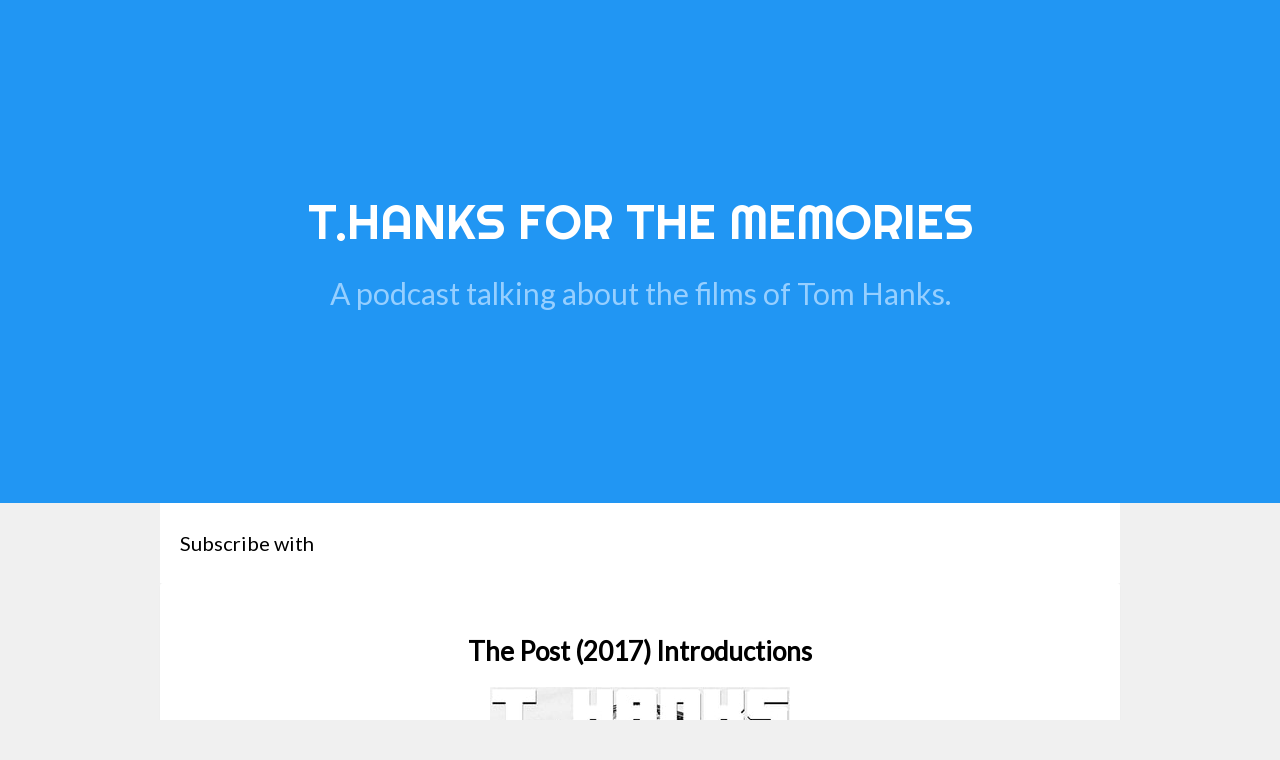

--- FILE ---
content_type: text/html; charset=utf-8
request_url: https://t-hanks-for-the-memories.pinecast.co/episode/8723001f/the-post-2017-introductions
body_size: 2745
content:
<!DOCTYPE html>
<html prefix="og: http://ogp.me/ns#" lang="en-US">
<head>
<meta charset="utf-8">
<meta http-equiv="X-UA-Compatible" content="IE=edge">
<meta name="viewport" content="width=device-width, initial-scale=1">
<link rel="dns-prefetch" href="https://fonts.googleapis.com">
<title>The Post (2017) Introductions</title>
<meta name="generator" content="Pinecast Site Builder/1.0">
<meta property="og:locale" content="en-US">
<meta property="og:title" content="The Post (2017) Introductions">
<meta name="twitter:title" content="The Post (2017) Introductions">
<meta property="og:site_name" content="T.Hanks For The Memories">
<meta property="og:url" content="https://t-hanks-for-the-memories.pinecast.co/episode/8723001f/the-post-2017-introductions">
<link rel="canonical" href="https://t-hanks-for-the-memories.pinecast.co/episode/8723001f/the-post-2017-introductions">
<meta name="description" content="Tom is Ben, Meryl is Kath and they have some stories to publish.">
<meta property="og:type" content="article">
<meta property="og:description" content="Tom is Ben, Meryl is Kath and they have some stories to publish.">
<meta property="og:image" content="https://social.pinecast.net/preview_card/podcasts/bbc77555-4027-4233-9920-ab337b30affb/artwork/42b16587-e160-4b1a-b62b-07c910cc46b0/49_intros.png.jpg?title=The%2520Post%2520%25282017%2529%2520Introductions">
<meta property="article:published_time" content="2022-08-26T10:59:00">
<link rel="alternate" type="application/json+oembed"
href="https://pinecast.com/services/oembed.json?url=https%3A%2F%2Fpinecast.com%2Flisten%2F8723001f-7b0c-43c2-b072-a4e564bf6b1e"
title="Pinecast oEmbed Profile">
<meta name="twitter:description" content="Tom is Ben, Meryl is Kath and they have some stories to publish.">
<meta name="twitter:card" content="summary_large_image" />
<meta name="twitter:image" content="https://social.pinecast.net/preview_card/podcasts/bbc77555-4027-4233-9920-ab337b30affb/artwork/42b16587-e160-4b1a-b62b-07c910cc46b0/49_intros.png.jpg?title=The%2520Post%2520%25282017%2529%2520Introductions">
<link rel="stylesheet" href="https://fonts.googleapis.com/css?family=Righteous:400,500&amp;display=swap">
<link rel="stylesheet" href="https://fonts.googleapis.com/css?family=Lato:400,500&amp;display=swap">
<style>
*, *:before, *:after {box-sizing: border-box;}
html, body {color: #000; font-family: Lato; font-size: 14px;margin: 0; padding: 0}
a {color: #212121}
</style>
<style class="_styletron_hydrate_">.ae{background-color:#f0f0f0}.af{font-size:14px}.ag{padding:0}.ah{position:relative}.ai{background-color:#2196F3}.aj{margin:0 auto}.ak{max-width:960px}.al{padding:15% 8%}.am{text-align:center}.an{display:block}.ao{color:#fff}.ap{text-decoration:none}.aq{font-family:Righteous}.ar{font-size:48px}.as{text-transform:uppercase}.at:hover{text-decoration:underline}.au{font-size:1em}.av{font-weight:normal}.aw{font-size:30px}.ax{color:#96CFFF}.ay{font-family:Lato}.az{margin-top:24px}.b0{background-color:#fff}.b1{padding:20px}.b2{-webkit-box-align:center;align-items:center}.b3{display:-webkit-box;display:-moz-box;display:-ms-flexbox;display:-webkit-flex;display:flex}.b4{font-size:20px}.b5{font-weight:500}.b6{flex:1 1}.b7{white-space:nowrap}.ba{border-width:0}.bb{margin-left:8px}.bc{height:40px}.bd{width:100%}.bh{padding:0 5px}.bi{padding:30px}.bj{box-shadow:0 2px 1px rgba(0, 0, 0, 0.1)}.bk{border-radius:3px}.bl{margin-bottom:50px}.bm{font-size:26px}.bn{font-weight:bold}.bo{margin-bottom:20px}.bp{max-width:300px}.bq{margin-left:auto}.br{margin-right:auto}.bs{max-height:300px}.bt{height:100%}.bu:after{content:""}.bv:after{display:block}.bw:after{padding-bottom:100%}.bx{left:0}.by{position:absolute}.bz{text-align:left}.c0{background-color:#96CFFF}.c1{padding:20px 15px}</style><style class="_styletron_hydrate_" media="(max-width: 700px)">.b8{flex:0 0}.b9{font-size:16px}.be{margin-left:0}.bf{width:100%}.bg{min-height:40px}</style>
<link type="image/png" rel="icon" href="https://pinecast.com/static/img/256x256.png">
<link rel="alternate" type="application/rss+xml" title="T.Hanks For The Memories" href="https://pinecast.com/feed/t-hanks-for-the-memories">
</head>
<body class="ae af ag"><header class="ah"><div class="ai"><div class="aj ak al am"><a href="/" data-link="true" class="an ao ap aq ar as at"><div dir="auto" class="an au av">T.Hanks For The Memories</div></a><div dir="auto" class="an aw av ax ay az">A podcast talking about the films of Tom Hanks.</div></div></div></header><nav class="ah"><div class="ag"><div class="b0 aj ak b1 b2 b3"><div dir="auto" class="an b4 b5 b6 b7 b8 b9">Subscribe with</div><iframe seamless="" src="https://pnc.st/s/t-hanks-for-the-memories/embed?align=right" class="ba bb bc bd be bf bg"></iframe></div></div></nav><article class="ah"><div class="bh"><div class="b0 aj ak bi bj bk bl"><h1 dir="auto" class="an bm bn am bo">The Post (2017) Introductions</h1><div class="bo bp bq br bs bt bd ah bu bv bw"><img src="https://storage.pinecast.net/cdn-cgi/image/w=300,h=300,fit=cover,metadata=none,quality=90/podcasts/bbc77555-4027-4233-9920-ab337b30affb/artwork/42b16587-e160-4b1a-b62b-07c910cc46b0/49_intros.png.jpg" class="an bt bx by bd"/></div><iframe seamless="" src="https://pinecast.com/player/8723001f-7b0c-43c2-b072-a4e564bf6b1e" height="60" title="Audio player for The Post (2017) Introductions" class="ba bd bo"></iframe><h2 dir="auto" class="an au av bo">Tom is Ben, Meryl is Kath and they have some stories to publish.</h2><div dir="auto" class="an au av bo"><div><h1>Episode Notes</h1>
<p>Tom is Ben, Meryl is Kath and they have some stories to publish. Darren talks to Andy Nelson (Philadelphia, Charlie Wilson's War) and Phillip Mottaz (Philadelphia, Charlie Wilson's War) about The Post, and the rushed background and stacked cast. We delve into the film in the next episode.</p></div></div></div></div></article><nav class="ah bz"><div class="c0"><div class="c0 aj ak c1"></div></div></nav><div class="ah"><div class="ai"><div class="ai aj ak c1 ao au bz"><div dir="auto" class="an au av"></div></div></div></div></body>
<script>
(function() {
if (!window.frameElement) {
return;
}
document.body.addEventListener('click', function(e) {
let target = e.target;
while (target && target !== document.body && target !== document) {
if (target.hasAttribute('data-link') && target.getAttribute('href')[0] === '/') {
e.preventDefault();
e.stopPropagation();
handle(target.getAttribute('href'));
return;
} else if (target.getAttribute('href')) {
e.preventDefault();
window.open(target.getAttribute('href'));
return;
}
target = target.parentNode;
}
});
function handle(href) {
window.frameElement.__handler(href);
}
function onUpdatedHTML(e) {
if (e.data.startsWith('updatedHTML:')) {
const scrollTop = window.scrollY;
const html = e.data.substr(12);
const parser = new DOMParser();
const doc = parser.parseFromString(html, 'text/html');
document.querySelector('style:not(._styletron_hydrate_)').innerHTML = doc.querySelector('style:not(._styletron_hydrate_)').innerHTML;
// Handle styles
let previous = [];
Array.from(doc.querySelectorAll('._styletron_hydrate_')).forEach(style => {
let existing;
if (style.media) {
existing = document.querySelector(`._styletron_hydrate_[media="${style.media}"]`);
} else {
existing = document.querySelector('._styletron_hydrate_:not([media])');
}
if (!existing) {
document.head.appendChild(style);
} else {
existing.innerHTML = style.innerHTML;
previous.push(existing);
}
});
Array.from(document.querySelectorAll('._styletron_hydrate_')).forEach(style => {
if (!previous.includes(style)) {
style.parentNode.removeChild(style);
}
});
// Handle links
previous = [];
Array.from(doc.querySelectorAll('link[rel=stylesheet]')).forEach(link => {
const existing = document.querySelector(`link[href="${link.href}"`);
if (existing) {
previous.push(existing);
return;
}
previous.push(link);
document.head.appendChild(link);
});
Array.from(document.querySelectorAll('link[rel=stylesheet]')).forEach(link => {
if (!previous.includes(link)) {
link.parentNode.removeChild(link);
}
});
// Handle body
document.body.innerHTML = doc.body.innerHTML;
document.body.className = doc.body.className;
// Reset scroll
window.scrollTo(0, scrollTop);
setTimeout(() => {
}, 100);
}
}
window.addEventListener('message', onUpdatedHTML, false);
}())
</script>
</html>

--- FILE ---
content_type: text/html; charset=utf-8
request_url: https://pnc.st/s/t-hanks-for-the-memories/embed?align=right
body_size: 104595
content:
<!DOCTYPE html>
<html lang="en-US">
<head>
  <meta charset="utf-8">
  <meta name="viewport" content="width=device-width, initial-scale=1">
  <meta http-equiv="X-UA-Compatible" content="IE=edge">
  <meta name="csrf" content="gWGeSH3WmlUGeBqFyol0TGyWmeVM1fw9r50pJjdG3mjuGz9EbmpzjklL17wSiMvP">
  <meta name="stripe_publishable_key" content="pk_live_vTZsonNgg6xtuGWFNA1syrSC">
  <title>T.Hanks For The Memories</title><meta name="gql_endpoint" content="/graphql" />
<style>@font-face {
  font-family: "Monument Grotesk";
  font-weight: 400;
  src: url("https://js.pinecast.net/fonts/monument-grotesk-regular.woff2") format("woff2");
}
@font-face {
  font-family: "Monument Grotesk Bold";
  font-weight: 400;
  src: url("https://js.pinecast.net/fonts/monument-grotesk-bold.woff2") format("woff2");
}
@font-face {
  font-family: "Monument Grotesk Semi-Mono";
  font-weight: 400;
  src: url("https://js.pinecast.net/fonts/monument-grotesk-semimono.woff2") format("woff2");
}::-webkit-input-placeholder {
  color: #ddd;
}
::-moz-placeholder {
  color: #ddd;
}
:-ms-input-placeholder {
  color: #ddd;
}

*,
*:before,
*:after {
  box-sizing: border-box;
}

html,
body {
  color: #000;
  margin: 0;
  padding: 0;
  -moz-osx-font-smoothing: grayscale;
  -webkit-font-smoothing: subpixel-antialiased;
}

html {
  height: 100%;
}

body {
  display: flex;
  flex-direction: column;
  font-family: "Monument Grotesk", -apple-system, BlinkMacSystemFont, sans-serif;
  font-size: 14px;
  height: 100%;
  min-height: 100%;
}

a {
  color: #43608b;
}

b,
strong {
  font-family: "Monument Grotesk Bold", -apple-system, BlinkMacSystemFont, sans-serif;
  font-weight: 400;
}

main {
  min-height: 100%;
}

h1, h2, h3, h4, h5, h6 {
  margin-top: 0;
}</style><link type="image/png" rel="icon" href="/static/img/256x256.png">
</head>
<body><main class="omnibus" data-slug="t-hanks-for-the-memories">
  <div style="text-align: center; padding: 20vh 0">Loading…</div>
</main>
<script type="application/json" id="preloaded-queries">
  {"share":null}
</script>
<script data-inlined-from="//js.pinecast.net/omnibus/2026-01-13_1B5484E5-6D6E-4FFA-BACB-8521DFEE391D/sl-embed-omnibus.js">/*! For license information please see sl-embed-omnibus.js.LICENSE.txt */
(()=>{var e=[,(e,t,n)=>{"use strict";e.exports=n(2)},(e,t,n)=>{"use strict";var r=n(3),a=Symbol.for("react.element"),o=Symbol.for("react.fragment"),i=Object.prototype.hasOwnProperty,l=r.__SECRET_INTERNALS_DO_NOT_USE_OR_YOU_WILL_BE_FIRED.ReactCurrentOwner,u={key:!0,ref:!0,__self:!0,__source:!0};function s(e,t,n){var r,o={},s=null,c=null;for(r in void 0!==n&&(s=""+n),void 0!==t.key&&(s=""+t.key),void 0!==t.ref&&(c=t.ref),t)i.call(t,r)&&!u.hasOwnProperty(r)&&(o[r]=t[r]);if(e&&e.defaultProps)for(r in t=e.defaultProps)void 0===o[r]&&(o[r]=t[r]);return{$$typeof:a,type:e,key:s,ref:c,props:o,_owner:l.current}}t.Fragment=o,t.jsx=s,t.jsxs=s},(e,t,n)=>{"use strict";e.exports=n(4)},(e,t)=>{"use strict";var n=Symbol.for("react.element"),r=Symbol.for("react.portal"),a=Symbol.for("react.fragment"),o=Symbol.for("react.strict_mode"),i=Symbol.for("react.profiler"),l=Symbol.for("react.provider"),u=Symbol.for("react.context"),s=Symbol.for("react.forward_ref"),c=Symbol.for("react.suspense"),f=Symbol.for("react.memo"),d=Symbol.for("react.lazy"),p=Symbol.iterator;var h={isMounted:function(){return!1},enqueueForceUpdate:function(){},enqueueReplaceState:function(){},enqueueSetState:function(){}},m=Object.assign,g={};function v(e,t,n){this.props=e,this.context=t,this.refs=g,this.updater=n||h}function y(){}function b(e,t,n){this.props=e,this.context=t,this.refs=g,this.updater=n||h}v.prototype.isReactComponent={},v.prototype.setState=function(e,t){if("object"!=typeof e&&"function"!=typeof e&&null!=e)throw Error("setState(...): takes an object of state variables to update or a function which returns an object of state variables.");this.updater.enqueueSetState(this,e,t,"setState")},v.prototype.forceUpdate=function(e){this.updater.enqueueForceUpdate(this,e,"forceUpdate")},y.prototype=v.prototype;var _=b.prototype=new y;_.constructor=b,m(_,v.prototype),_.isPureReactComponent=!0;var E=Array.isArray,w=Object.prototype.hasOwnProperty,S={current:null},k={key:!0,ref:!0,__self:!0,__source:!0};function x(e,t,r){var a,o={},i=null,l=null;if(null!=t)for(a in void 0!==t.ref&&(l=t.ref),void 0!==t.key&&(i=""+t.key),t)w.call(t,a)&&!k.hasOwnProperty(a)&&(o[a]=t[a]);var u=arguments.length-2;if(1===u)o.children=r;else if(1<u){for(var s=Array(u),c=0;c<u;c++)s[c]=arguments[c+2];o.children=s}if(e&&e.defaultProps)for(a in u=e.defaultProps)void 0===o[a]&&(o[a]=u[a]);return{$$typeof:n,type:e,key:i,ref:l,props:o,_owner:S.current}}function P(e){return"object"==typeof e&&null!==e&&e.$$typeof===n}var T=/\/+/g;function C(e,t){return"object"==typeof e&&null!==e&&null!=e.key?function(e){var t={"=":"=0",":":"=2"};return"$"+e.replace(/[=:]/g,function(e){return t[e]})}(""+e.key):t.toString(36)}function O(e,t,a,o,i){var l=typeof e;"undefined"!==l&&"boolean"!==l||(e=null);var u=!1;if(null===e)u=!0;else switch(l){case"string":case"number":u=!0;break;case"object":switch(e.$$typeof){case n:case r:u=!0}}if(u)return i=i(u=e),e=""===o?"."+C(u,0):o,E(i)?(a="",null!=e&&(a=e.replace(T,"$&/")+"/"),O(i,t,a,"",function(e){return e})):null!=i&&(P(i)&&(i=function(e,t){return{$$typeof:n,type:e.type,key:t,ref:e.ref,props:e.props,_owner:e._owner}}(i,a+(!i.key||u&&u.key===i.key?"":(""+i.key).replace(T,"$&/")+"/")+e)),t.push(i)),1;if(u=0,o=""===o?".":o+":",E(e))for(var s=0;s<e.length;s++){var c=o+C(l=e[s],s);u+=O(l,t,a,c,i)}else if(c=function(e){return null===e||"object"!=typeof e?null:"function"==typeof(e=p&&e[p]||e["@@iterator"])?e:null}(e),"function"==typeof c)for(e=c.call(e),s=0;!(l=e.next()).done;)u+=O(l=l.value,t,a,c=o+C(l,s++),i);else if("object"===l)throw t=String(e),Error("Objects are not valid as a React child (found: "+("[object Object]"===t?"object with keys {"+Object.keys(e).join(", ")+"}":t)+"). If you meant to render a collection of children, use an array instead.");return u}function M(e,t,n){if(null==e)return e;var r=[],a=0;return O(e,r,"","",function(e){return t.call(n,e,a++)}),r}function N(e){if(-1===e._status){var t=e._result;(t=t()).then(function(t){0!==e._status&&-1!==e._status||(e._status=1,e._result=t)},function(t){0!==e._status&&-1!==e._status||(e._status=2,e._result=t)}),-1===e._status&&(e._status=0,e._result=t)}if(1===e._status)return e._result.default;throw e._result}var R={current:null},A={transition:null},I={ReactCurrentDispatcher:R,ReactCurrentBatchConfig:A,ReactCurrentOwner:S};function L(){throw Error("act(...) is not supported in production builds of React.")}t.Children={map:M,forEach:function(e,t,n){M(e,function(){t.apply(this,arguments)},n)},count:function(e){var t=0;return M(e,function(){t++}),t},toArray:function(e){return M(e,function(e){return e})||[]},only:function(e){if(!P(e))throw Error("React.Children.only expected to receive a single React element child.");return e}},t.Component=v,t.Fragment=a,t.Profiler=i,t.PureComponent=b,t.StrictMode=o,t.Suspense=c,t.__SECRET_INTERNALS_DO_NOT_USE_OR_YOU_WILL_BE_FIRED=I,t.act=L,t.cloneElement=function(e,t,r){if(null==e)throw Error("React.cloneElement(...): The argument must be a React element, but you passed "+e+".");var a=m({},e.props),o=e.key,i=e.ref,l=e._owner;if(null!=t){if(void 0!==t.ref&&(i=t.ref,l=S.current),void 0!==t.key&&(o=""+t.key),e.type&&e.type.defaultProps)var u=e.type.defaultProps;for(s in t)w.call(t,s)&&!k.hasOwnProperty(s)&&(a[s]=void 0===t[s]&&void 0!==u?u[s]:t[s])}var s=arguments.length-2;if(1===s)a.children=r;else if(1<s){u=Array(s);for(var c=0;c<s;c++)u[c]=arguments[c+2];a.children=u}return{$$typeof:n,type:e.type,key:o,ref:i,props:a,_owner:l}},t.createContext=function(e){return(e={$$typeof:u,_currentValue:e,_currentValue2:e,_threadCount:0,Provider:null,Consumer:null,_defaultValue:null,_globalName:null}).Provider={$$typeof:l,_context:e},e.Consumer=e},t.createElement=x,t.createFactory=function(e){var t=x.bind(null,e);return t.type=e,t},t.createRef=function(){return{current:null}},t.forwardRef=function(e){return{$$typeof:s,render:e}},t.isValidElement=P,t.lazy=function(e){return{$$typeof:d,_payload:{_status:-1,_result:e},_init:N}},t.memo=function(e,t){return{$$typeof:f,type:e,compare:void 0===t?null:t}},t.startTransition=function(e){var t=A.transition;A.transition={};try{e()}finally{A.transition=t}},t.unstable_act=L,t.useCallback=function(e,t){return R.current.useCallback(e,t)},t.useContext=function(e){return R.current.useContext(e)},t.useDebugValue=function(){},t.useDeferredValue=function(e){return R.current.useDeferredValue(e)},t.useEffect=function(e,t){return R.current.useEffect(e,t)},t.useId=function(){return R.current.useId()},t.useImperativeHandle=function(e,t,n){return R.current.useImperativeHandle(e,t,n)},t.useInsertionEffect=function(e,t){return R.current.useInsertionEffect(e,t)},t.useLayoutEffect=function(e,t){return R.current.useLayoutEffect(e,t)},t.useMemo=function(e,t){return R.current.useMemo(e,t)},t.useReducer=function(e,t,n){return R.current.useReducer(e,t,n)},t.useRef=function(e){return R.current.useRef(e)},t.useState=function(e){return R.current.useState(e)},t.useSyncExternalStore=function(e,t,n){return R.current.useSyncExternalStore(e,t,n)},t.useTransition=function(){return R.current.useTransition()},t.version="18.3.1"},,,(e,t,n)=>{"use strict";t.tz=t.Dk=void 0;var r=n(8),a=n(9),o=n(45);r.__importDefault(n(46)).default;var i=r.__importStar(n(41));i.default,r.__importDefault(n(47)).default,r.__importDefault(n(48)).default;var l=r.__importDefault(n(49));t.Dk=l.default,r.__importDefault(n(50)).default;var u=r.__importDefault(n(10));t.tz=u.default;var s=n(12);(0,a.createFormattedComponent)("formatDate"),(0,a.createFormattedComponent)("formatTime"),(0,a.createFormattedComponent)("formatNumber"),(0,a.createFormattedComponent)("formatList"),(0,a.createFormattedComponent)("formatDisplayName"),(0,a.createFormattedDateTimePartsComponent)("formatDate"),(0,a.createFormattedDateTimePartsComponent)("formatTime");var c=n(9)},(e,t,n)=>{"use strict";n.r(t),n.d(t,{__addDisposableResource:()=>L,__assign:()=>o,__asyncDelegator:()=>x,__asyncGenerator:()=>k,__asyncValues:()=>P,__await:()=>S,__awaiter:()=>h,__classPrivateFieldGet:()=>R,__classPrivateFieldIn:()=>I,__classPrivateFieldSet:()=>A,__createBinding:()=>g,__decorate:()=>l,__disposeResources:()=>B,__esDecorate:()=>s,__exportStar:()=>v,__extends:()=>a,__generator:()=>m,__importDefault:()=>N,__importStar:()=>M,__makeTemplateObject:()=>T,__metadata:()=>p,__param:()=>u,__propKey:()=>f,__read:()=>b,__rest:()=>i,__rewriteRelativeImportExtension:()=>j,__runInitializers:()=>c,__setFunctionName:()=>d,__spread:()=>_,__spreadArray:()=>w,__spreadArrays:()=>E,__values:()=>y,default:()=>D});var r=function(e,t){return r=Object.setPrototypeOf||{__proto__:[]}instanceof Array&&function(e,t){e.__proto__=t}||function(e,t){for(var n in t)Object.prototype.hasOwnProperty.call(t,n)&&(e[n]=t[n])},r(e,t)};function a(e,t){if("function"!=typeof t&&null!==t)throw new TypeError("Class extends value "+String(t)+" is not a constructor or null");function n(){this.constructor=e}r(e,t),e.prototype=null===t?Object.create(t):(n.prototype=t.prototype,new n)}var o=function(){return o=Object.assign||function(e){for(var t,n=1,r=arguments.length;n<r;n++)for(var a in t=arguments[n])Object.prototype.hasOwnProperty.call(t,a)&&(e[a]=t[a]);return e},o.apply(this,arguments)};function i(e,t){var n={};for(var r in e)Object.prototype.hasOwnProperty.call(e,r)&&t.indexOf(r)<0&&(n[r]=e[r]);if(null!=e&&"function"==typeof Object.getOwnPropertySymbols){var a=0;for(r=Object.getOwnPropertySymbols(e);a<r.length;a++)t.indexOf(r[a])<0&&Object.prototype.propertyIsEnumerable.call(e,r[a])&&(n[r[a]]=e[r[a]])}return n}function l(e,t,n,r){var a,o=arguments.length,i=o<3?t:null===r?r=Object.getOwnPropertyDescriptor(t,n):r;if("object"==typeof Reflect&&"function"==typeof Reflect.decorate)i=Reflect.decorate(e,t,n,r);else for(var l=e.length-1;l>=0;l--)(a=e[l])&&(i=(o<3?a(i):o>3?a(t,n,i):a(t,n))||i);return o>3&&i&&Object.defineProperty(t,n,i),i}function u(e,t){return function(n,r){t(n,r,e)}}function s(e,t,n,r,a,o){function i(e){if(void 0!==e&&"function"!=typeof e)throw new TypeError("Function expected");return e}for(var l,u=r.kind,s="getter"===u?"get":"setter"===u?"set":"value",c=!t&&e?r.static?e:e.prototype:null,f=t||(c?Object.getOwnPropertyDescriptor(c,r.name):{}),d=!1,p=n.length-1;p>=0;p--){var h={};for(var m in r)h[m]="access"===m?{}:r[m];for(var m in r.access)h.access[m]=r.access[m];h.addInitializer=function(e){if(d)throw new TypeError("Cannot add initializers after decoration has completed");o.push(i(e||null))};var g=(0,n[p])("accessor"===u?{get:f.get,set:f.set}:f[s],h);if("accessor"===u){if(void 0===g)continue;if(null===g||"object"!=typeof g)throw new TypeError("Object expected");(l=i(g.get))&&(f.get=l),(l=i(g.set))&&(f.set=l),(l=i(g.init))&&a.unshift(l)}else(l=i(g))&&("field"===u?a.unshift(l):f[s]=l)}c&&Object.defineProperty(c,r.name,f),d=!0}function c(e,t,n){for(var r=arguments.length>2,a=0;a<t.length;a++)n=r?t[a].call(e,n):t[a].call(e);return r?n:void 0}function f(e){return"symbol"==typeof e?e:"".concat(e)}function d(e,t,n){return"symbol"==typeof t&&(t=t.description?"[".concat(t.description,"]"):""),Object.defineProperty(e,"name",{configurable:!0,value:n?"".concat(n," ",t):t})}function p(e,t){if("object"==typeof Reflect&&"function"==typeof Reflect.metadata)return Reflect.metadata(e,t)}function h(e,t,n,r){return new(n||(n=Promise))(function(a,o){function i(e){try{u(r.next(e))}catch(e){o(e)}}function l(e){try{u(r.throw(e))}catch(e){o(e)}}function u(e){var t;e.done?a(e.value):(t=e.value,t instanceof n?t:new n(function(e){e(t)})).then(i,l)}u((r=r.apply(e,t||[])).next())})}function m(e,t){var n,r,a,o={label:0,sent:function(){if(1&a[0])throw a[1];return a[1]},trys:[],ops:[]},i=Object.create(("function"==typeof Iterator?Iterator:Object).prototype);return i.next=l(0),i.throw=l(1),i.return=l(2),"function"==typeof Symbol&&(i[Symbol.iterator]=function(){return this}),i;function l(l){return function(u){return function(l){if(n)throw new TypeError("Generator is already executing.");for(;i&&(i=0,l[0]&&(o=0)),o;)try{if(n=1,r&&(a=2&l[0]?r.return:l[0]?r.throw||((a=r.return)&&a.call(r),0):r.next)&&!(a=a.call(r,l[1])).done)return a;switch(r=0,a&&(l=[2&l[0],a.value]),l[0]){case 0:case 1:a=l;break;case 4:return o.label++,{value:l[1],done:!1};case 5:o.label++,r=l[1],l=[0];continue;case 7:l=o.ops.pop(),o.trys.pop();continue;default:if(!(a=o.trys,(a=a.length>0&&a[a.length-1])||6!==l[0]&&2!==l[0])){o=0;continue}if(3===l[0]&&(!a||l[1]>a[0]&&l[1]<a[3])){o.label=l[1];break}if(6===l[0]&&o.label<a[1]){o.label=a[1],a=l;break}if(a&&o.label<a[2]){o.label=a[2],o.ops.push(l);break}a[2]&&o.ops.pop(),o.trys.pop();continue}l=t.call(e,o)}catch(e){l=[6,e],r=0}finally{n=a=0}if(5&l[0])throw l[1];return{value:l[0]?l[1]:void 0,done:!0}}([l,u])}}}var g=Object.create?function(e,t,n,r){void 0===r&&(r=n);var a=Object.getOwnPropertyDescriptor(t,n);a&&!("get"in a?!t.__esModule:a.writable||a.configurable)||(a={enumerable:!0,get:function(){return t[n]}}),Object.defineProperty(e,r,a)}:function(e,t,n,r){void 0===r&&(r=n),e[r]=t[n]};function v(e,t){for(var n in e)"default"===n||Object.prototype.hasOwnProperty.call(t,n)||g(t,e,n)}function y(e){var t="function"==typeof Symbol&&Symbol.iterator,n=t&&e[t],r=0;if(n)return n.call(e);if(e&&"number"==typeof e.length)return{next:function(){return e&&r>=e.length&&(e=void 0),{value:e&&e[r++],done:!e}}};throw new TypeError(t?"Object is not iterable.":"Symbol.iterator is not defined.")}function b(e,t){var n="function"==typeof Symbol&&e[Symbol.iterator];if(!n)return e;var r,a,o=n.call(e),i=[];try{for(;(void 0===t||t-- >0)&&!(r=o.next()).done;)i.push(r.value)}catch(e){a={error:e}}finally{try{r&&!r.done&&(n=o.return)&&n.call(o)}finally{if(a)throw a.error}}return i}function _(){for(var e=[],t=0;t<arguments.length;t++)e=e.concat(b(arguments[t]));return e}function E(){for(var e=0,t=0,n=arguments.length;t<n;t++)e+=arguments[t].length;var r=Array(e),a=0;for(t=0;t<n;t++)for(var o=arguments[t],i=0,l=o.length;i<l;i++,a++)r[a]=o[i];return r}function w(e,t,n){if(n||2===arguments.length)for(var r,a=0,o=t.length;a<o;a++)!r&&a in t||(r||(r=Array.prototype.slice.call(t,0,a)),r[a]=t[a]);return e.concat(r||Array.prototype.slice.call(t))}function S(e){return this instanceof S?(this.v=e,this):new S(e)}function k(e,t,n){if(!Symbol.asyncIterator)throw new TypeError("Symbol.asyncIterator is not defined.");var r,a=n.apply(e,t||[]),o=[];return r=Object.create(("function"==typeof AsyncIterator?AsyncIterator:Object).prototype),i("next"),i("throw"),i("return",function(e){return function(t){return Promise.resolve(t).then(e,s)}}),r[Symbol.asyncIterator]=function(){return this},r;function i(e,t){a[e]&&(r[e]=function(t){return new Promise(function(n,r){o.push([e,t,n,r])>1||l(e,t)})},t&&(r[e]=t(r[e])))}function l(e,t){try{(n=a[e](t)).value instanceof S?Promise.resolve(n.value.v).then(u,s):c(o[0][2],n)}catch(e){c(o[0][3],e)}var n}function u(e){l("next",e)}function s(e){l("throw",e)}function c(e,t){e(t),o.shift(),o.length&&l(o[0][0],o[0][1])}}function x(e){var t,n;return t={},r("next"),r("throw",function(e){throw e}),r("return"),t[Symbol.iterator]=function(){return this},t;function r(r,a){t[r]=e[r]?function(t){return(n=!n)?{value:S(e[r](t)),done:!1}:a?a(t):t}:a}}function P(e){if(!Symbol.asyncIterator)throw new TypeError("Symbol.asyncIterator is not defined.");var t,n=e[Symbol.asyncIterator];return n?n.call(e):(e=y(e),t={},r("next"),r("throw"),r("return"),t[Symbol.asyncIterator]=function(){return this},t);function r(n){t[n]=e[n]&&function(t){return new Promise(function(r,a){(function(e,t,n,r){Promise.resolve(r).then(function(t){e({value:t,done:n})},t)})(r,a,(t=e[n](t)).done,t.value)})}}}function T(e,t){return Object.defineProperty?Object.defineProperty(e,"raw",{value:t}):e.raw=t,e}var C=Object.create?function(e,t){Object.defineProperty(e,"default",{enumerable:!0,value:t})}:function(e,t){e.default=t},O=function(e){return O=Object.getOwnPropertyNames||function(e){var t=[];for(var n in e)Object.prototype.hasOwnProperty.call(e,n)&&(t[t.length]=n);return t},O(e)};function M(e){if(e&&e.__esModule)return e;var t={};if(null!=e)for(var n=O(e),r=0;r<n.length;r++)"default"!==n[r]&&g(t,e,n[r]);return C(t,e),t}function N(e){return e&&e.__esModule?e:{default:e}}function R(e,t,n,r){if("a"===n&&!r)throw new TypeError("Private accessor was defined without a getter");if("function"==typeof t?e!==t||!r:!t.has(e))throw new TypeError("Cannot read private member from an object whose class did not declare it");return"m"===n?r:"a"===n?r.call(e):r?r.value:t.get(e)}function A(e,t,n,r,a){if("m"===r)throw new TypeError("Private method is not writable");if("a"===r&&!a)throw new TypeError("Private accessor was defined without a setter");if("function"==typeof t?e!==t||!a:!t.has(e))throw new TypeError("Cannot write private member to an object whose class did not declare it");return"a"===r?a.call(e,n):a?a.value=n:t.set(e,n),n}function I(e,t){if(null===t||"object"!=typeof t&&"function"!=typeof t)throw new TypeError("Cannot use 'in' operator on non-object");return"function"==typeof e?t===e:e.has(t)}function L(e,t,n){if(null!=t){if("object"!=typeof t&&"function"!=typeof t)throw new TypeError("Object expected.");var r,a;if(n){if(!Symbol.asyncDispose)throw new TypeError("Symbol.asyncDispose is not defined.");r=t[Symbol.asyncDispose]}if(void 0===r){if(!Symbol.dispose)throw new TypeError("Symbol.dispose is not defined.");r=t[Symbol.dispose],n&&(a=r)}if("function"!=typeof r)throw new TypeError("Object not disposable.");a&&(r=function(){try{a.call(this)}catch(e){return Promise.reject(e)}}),e.stack.push({value:t,dispose:r,async:n})}else n&&e.stack.push({async:!0});return t}var F="function"==typeof SuppressedError?SuppressedError:function(e,t,n){var r=new Error(n);return r.name="SuppressedError",r.error=e,r.suppressed=t,r};function B(e){function t(t){e.error=e.hasError?new F(t,e.error,"An error was suppressed during disposal."):t,e.hasError=!0}var n,r=0;return function a(){for(;n=e.stack.pop();)try{if(!n.async&&1===r)return r=0,e.stack.push(n),Promise.resolve().then(a);if(n.dispose){var o=n.dispose.call(n.value);if(n.async)return r|=2,Promise.resolve(o).then(a,function(e){return t(e),a()})}else r|=1}catch(e){t(e)}if(1===r)return e.hasError?Promise.reject(e.error):Promise.resolve();if(e.hasError)throw e.error}()}function j(e,t){return"string"==typeof e&&/^\.\.?\//.test(e)?e.replace(/\.(tsx)$|((?:\.d)?)((?:\.[^./]+?)?)\.([cm]?)ts$/i,function(e,n,r,a,o){return n?t?".jsx":".js":!r||a&&o?r+a+"."+o.toLowerCase()+"js":e}):e}const D={__extends:a,__assign:o,__rest:i,__decorate:l,__param:u,__esDecorate:s,__runInitializers:c,__propKey:f,__setFunctionName:d,__metadata:p,__awaiter:h,__generator:m,__createBinding:g,__exportStar:v,__values:y,__read:b,__spread:_,__spreadArrays:E,__spreadArray:w,__await:S,__asyncGenerator:k,__asyncDelegator:x,__asyncValues:P,__makeTemplateObject:T,__importStar:M,__importDefault:N,__classPrivateFieldGet:R,__classPrivateFieldSet:A,__classPrivateFieldIn:I,__addDisposableResource:L,__disposeResources:B,__rewriteRelativeImportExtension:j}},(e,t,n)=>{"use strict";Object.defineProperty(t,"__esModule",{value:!0}),t.FormattedListParts=t.FormattedNumberParts=void 0,t.createFormattedDateTimePartsComponent=function(e){var t=function(t){var n=(0,l.default)(),r=t.value,a=t.children,i=o.__rest(t,["value","children"]),u="string"==typeof r?new Date(r||0):r;return a("formatDate"===e?n.formatDateToParts(u,i):n.formatTimeToParts(u,i))};return t.displayName=a[e],t},t.createFormattedComponent=function(e){var t=function(t){var n=(0,l.default)(),r=t.value,a=t.children,u=o.__rest(t,["value","children"]),s=n[e](r,u);if("function"==typeof a)return a(s);var c=n.textComponent||i.Fragment;return i.createElement(c,null,s)};return t.displayName=r[e],t};var r,a,o=n(8),i=o.__importStar(n(3)),l=o.__importDefault(n(10));!function(e){e.formatDate="FormattedDate",e.formatTime="FormattedTime",e.formatNumber="FormattedNumber",e.formatList="FormattedList",e.formatDisplayName="FormattedDisplayName"}(r||(r={})),function(e){e.formatDate="FormattedDateParts",e.formatTime="FormattedTimeParts",e.formatNumber="FormattedNumberParts",e.formatList="FormattedListParts"}(a||(a={}));t.FormattedNumberParts=function(e){var t=(0,l.default)(),n=e.value,r=e.children,a=o.__rest(e,["value","children"]);return r(t.formatNumberToParts(n,a))},t.FormattedNumberParts.displayName="FormattedNumberParts";t.FormattedListParts=function(e){var t=(0,l.default)(),n=e.value,r=e.children,a=o.__rest(e,["value","children"]);return r(t.formatListToParts(n,a))},t.FormattedNumberParts.displayName="FormattedNumberParts"},(e,t,n)=>{"use strict";Object.defineProperty(t,"__esModule",{value:!0}),t.default=function(){var e=r.useContext(o.Context);return(0,a.invariantIntlContext)(e),e};var r=n(8).__importStar(n(3)),a=n(11),o=n(41)},(e,t,n)=>{"use strict";Object.defineProperty(t,"__esModule",{value:!0}),t.toKeyedReactNodeArray=t.DEFAULT_INTL_CONFIG=void 0,t.invariant=i,t.invariantIntlContext=function(e){i(e,"[React Intl] Could not find required `intl` object. <IntlProvider> needs to exist in the component ancestry.")},t.assignUniqueKeysToParts=function(e){return function(t){return e(a.Children.toArray(t))}},t.shallowEqual=function(e,t){if(e===t)return!0;if(!e||!t)return!1;var n=Object.keys(e),r=Object.keys(t),a=n.length;if(r.length!==a)return!1;for(var o=0;o<a;o++){var i=n[o];if(e[i]!==t[i]||!Object.prototype.hasOwnProperty.call(t,i))return!1}return!0};var r=n(8),a=r.__importStar(n(3)),o=n(12);function i(e,t,n){if(void 0===n&&(n=Error),!e)throw new n(t)}t.DEFAULT_INTL_CONFIG=r.__assign(r.__assign({},o.DEFAULT_INTL_CONFIG),{textComponent:a.Fragment});var l={key:42},u=function(e){return a.isValidElement(e)?a.createElement(a.Fragment,l,e):e};t.toKeyedReactNodeArray=function(e){var t;return null!==(t=a.Children.map(e,u))&&void 0!==t?t:[]}},(e,t,n)=>{"use strict";Object.defineProperty(t,"__esModule",{value:!0}),t.createIntl=t.formatNumberToParts=t.formatNumber=t.formatRelativeTime=t.formatPlural=t.formatList=t.formatDisplayName=t.formatTimeToParts=t.formatTime=t.formatDateToParts=t.formatDate=t.formatMessage=t.getNamedFormat=t.createFormatters=t.DEFAULT_INTL_CONFIG=t.filterProps=t.createIntlCache=void 0,t.defineMessages=function(e){return e},t.defineMessage=function(e){return e};var r=n(8);r.__exportStar(n(13),t);var a=n(14);Object.defineProperty(t,"createIntlCache",{enumerable:!0,get:function(){return a.createIntlCache}}),Object.defineProperty(t,"filterProps",{enumerable:!0,get:function(){return a.filterProps}}),Object.defineProperty(t,"DEFAULT_INTL_CONFIG",{enumerable:!0,get:function(){return a.DEFAULT_INTL_CONFIG}}),Object.defineProperty(t,"createFormatters",{enumerable:!0,get:function(){return a.createFormatters}}),Object.defineProperty(t,"getNamedFormat",{enumerable:!0,get:function(){return a.getNamedFormat}}),r.__exportStar(n(32),t);var o=n(33);Object.defineProperty(t,"formatMessage",{enumerable:!0,get:function(){return o.formatMessage}});var i=n(34);Object.defineProperty(t,"formatDate",{enumerable:!0,get:function(){return i.formatDate}}),Object.defineProperty(t,"formatDateToParts",{enumerable:!0,get:function(){return i.formatDateToParts}}),Object.defineProperty(t,"formatTime",{enumerable:!0,get:function(){return i.formatTime}}),Object.defineProperty(t,"formatTimeToParts",{enumerable:!0,get:function(){return i.formatTimeToParts}});var l=n(35);Object.defineProperty(t,"formatDisplayName",{enumerable:!0,get:function(){return l.formatDisplayName}});var u=n(36);Object.defineProperty(t,"formatList",{enumerable:!0,get:function(){return u.formatList}});var s=n(37);Object.defineProperty(t,"formatPlural",{enumerable:!0,get:function(){return s.formatPlural}});var c=n(38);Object.defineProperty(t,"formatRelativeTime",{enumerable:!0,get:function(){return c.formatRelativeTime}});var f=n(39);Object.defineProperty(t,"formatNumber",{enumerable:!0,get:function(){return f.formatNumber}}),Object.defineProperty(t,"formatNumberToParts",{enumerable:!0,get:function(){return f.formatNumberToParts}});var d=n(40);Object.defineProperty(t,"createIntl",{enumerable:!0,get:function(){return d.createIntl}})},(e,t)=>{"use strict";Object.defineProperty(t,"__esModule",{value:!0})},(e,t,n)=>{"use strict";Object.defineProperty(t,"__esModule",{value:!0}),t.DEFAULT_INTL_CONFIG=void 0,t.invariant=function(e,t,n){void 0===n&&(n=Error);if(!e)throw new n(t)},t.filterProps=function(e,t,n){void 0===n&&(n={});return t.reduce(function(t,r){return r in e?t[r]=e[r]:r in n&&(t[r]=n[r]),t},{})},t.createIntlCache=l,t.createFormatters=function(e){void 0===e&&(e={dateTime:{},number:{},message:{},relativeTime:{},pluralRules:{},list:{},displayNames:{}});var t=Intl.RelativeTimeFormat,n=Intl.ListFormat,i=Intl.DisplayNames,l=(0,a.memoize)(function(){for(var e,t=[],n=0;n<arguments.length;n++)t[n]=arguments[n];return new((e=Intl.DateTimeFormat).bind.apply(e,r.__spreadArray([void 0],t,!1)))},{cache:u(e.dateTime),strategy:a.strategies.variadic}),s=(0,a.memoize)(function(){for(var e,t=[],n=0;n<arguments.length;n++)t[n]=arguments[n];return new((e=Intl.NumberFormat).bind.apply(e,r.__spreadArray([void 0],t,!1)))},{cache:u(e.number),strategy:a.strategies.variadic}),c=(0,a.memoize)(function(){for(var e,t=[],n=0;n<arguments.length;n++)t[n]=arguments[n];return new((e=Intl.PluralRules).bind.apply(e,r.__spreadArray([void 0],t,!1)))},{cache:u(e.pluralRules),strategy:a.strategies.variadic});return{getDateTimeFormat:l,getNumberFormat:s,getMessageFormat:(0,a.memoize)(function(e,t,n,a){return new o.IntlMessageFormat(e,t,n,r.__assign({formatters:{getNumberFormat:s,getDateTimeFormat:l,getPluralRules:c}},a||{}))},{cache:u(e.message),strategy:a.strategies.variadic}),getRelativeTimeFormat:(0,a.memoize)(function(){for(var e=[],n=0;n<arguments.length;n++)e[n]=arguments[n];return new(t.bind.apply(t,r.__spreadArray([void 0],e,!1)))},{cache:u(e.relativeTime),strategy:a.strategies.variadic}),getPluralRules:c,getListFormat:(0,a.memoize)(function(){for(var e=[],t=0;t<arguments.length;t++)e[t]=arguments[t];return new(n.bind.apply(n,r.__spreadArray([void 0],e,!1)))},{cache:u(e.list),strategy:a.strategies.variadic}),getDisplayNames:(0,a.memoize)(function(){for(var e=[],t=0;t<arguments.length;t++)e[t]=arguments[t];return new(i.bind.apply(i,r.__spreadArray([void 0],e,!1)))},{cache:u(e.displayNames),strategy:a.strategies.variadic})}},t.getNamedFormat=function(e,t,n,r){var a,o=e&&e[t];o&&(a=o[n]);if(a)return a;r(new i.UnsupportedFormatterError("No ".concat(t," format named: ").concat(n)))};var r=n(8),a=n(15),o=n(16),i=n(32);function l(){return{dateTime:{},number:{},message:{},relativeTime:{},pluralRules:{},list:{},displayNames:{}}}function u(e){return{create:function(){return{get:function(t){return e[t]},set:function(t,n){e[t]=n}}}}}t.DEFAULT_INTL_CONFIG={formats:{},messages:{},timeZone:void 0,defaultLocale:"en",defaultFormats:{},fallbackOnEmptyString:!0,onError:function(e){0},onWarn:function(e){0}}},(e,t)=>{"use strict";function n(e,t,n,r){var a,o=null==(a=r)||"number"==typeof a||"boolean"==typeof a?r:n(r),i=t.get(o);return void 0===i&&(i=e.call(this,r),t.set(o,i)),i}function r(e,t,n){var r=Array.prototype.slice.call(arguments,3),a=n(r),o=t.get(a);return void 0===o&&(o=e.apply(this,r),t.set(a,o)),o}function a(e,t,n,r,a){return n.bind(t,e,r,a)}function o(e,t){return a(e,this,1===e.length?n:r,t.cache.create(),t.serializer)}Object.defineProperty(t,"__esModule",{value:!0}),t.strategies=void 0,t.memoize=function(e,t){var n=t&&t.cache?t.cache:u,r=t&&t.serializer?t.serializer:i;return(t&&t.strategy?t.strategy:o)(e,{cache:n,serializer:r})};var i=function(){return JSON.stringify(arguments)},l=function(){function e(){this.cache=Object.create(null)}return e.prototype.get=function(e){return this.cache[e]},e.prototype.set=function(e,t){this.cache[e]=t},e}(),u={create:function(){return new l}};t.strategies={variadic:function(e,t){return a(e,this,r,t.cache.create(),t.serializer)},monadic:function(e,t){return a(e,this,n,t.cache.create(),t.serializer)}}},(e,t,n)=>{"use strict";Object.defineProperty(t,"__esModule",{value:!0}),t.IntlMessageFormat=void 0;var r=n(8),a=n(17);Object.defineProperty(t,"IntlMessageFormat",{enumerable:!0,get:function(){return a.IntlMessageFormat}}),r.__exportStar(n(17),t),r.__exportStar(n(31),t),r.__exportStar(n(30),t),t.default=a.IntlMessageFormat},(e,t,n)=>{"use strict";Object.defineProperty(t,"__esModule",{value:!0}),t.IntlMessageFormat=void 0;var r=n(8),a=n(15),o=n(18),i=n(30);function l(e,t){return t?Object.keys(e).reduce(function(n,a){var o,i;return n[a]=(o=e[a],(i=t[a])?r.__assign(r.__assign(r.__assign({},o||{}),i||{}),Object.keys(o).reduce(function(e,t){return e[t]=r.__assign(r.__assign({},o[t]),i[t]||{}),e},{})):o),n},r.__assign({},e)):e}function u(e){return{create:function(){return{get:function(t){return e[t]},set:function(t,n){e[t]=n}}}}}var s=function(){function e(t,n,o,s){void 0===n&&(n=e.defaultLocale);var c,f=this;if(this.formatterCache={number:{},dateTime:{},pluralRules:{}},this.format=function(e){var t=f.formatToParts(e);if(1===t.length)return t[0].value;var n=t.reduce(function(e,t){return e.length&&t.type===i.PART_TYPE.literal&&"string"==typeof e[e.length-1]?e[e.length-1]+=t.value:e.push(t.value),e},[]);return n.length<=1?n[0]||"":n},this.formatToParts=function(e){return(0,i.formatToParts)(f.ast,f.locales,f.formatters,f.formats,e,void 0,f.message)},this.resolvedOptions=function(){var e;return{locale:(null===(e=f.resolvedLocale)||void 0===e?void 0:e.toString())||Intl.NumberFormat.supportedLocalesOf(f.locales)[0]}},this.getAst=function(){return f.ast},this.locales=n,this.resolvedLocale=e.resolveLocale(n),"string"==typeof t){if(this.message=t,!e.__parse)throw new TypeError("IntlMessageFormat.__parse must be set to process `message` of type `string`");var d=s||{},p=(d.formatters,r.__rest(d,["formatters"]));this.ast=e.__parse(t,r.__assign(r.__assign({},p),{locale:this.resolvedLocale}))}else this.ast=t;if(!Array.isArray(this.ast))throw new TypeError("A message must be provided as a String or AST.");this.formats=l(e.formats,o),this.formatters=s&&s.formatters||(void 0===(c=this.formatterCache)&&(c={number:{},dateTime:{},pluralRules:{}}),{getNumberFormat:(0,a.memoize)(function(){for(var e,t=[],n=0;n<arguments.length;n++)t[n]=arguments[n];return new((e=Intl.NumberFormat).bind.apply(e,r.__spreadArray([void 0],t,!1)))},{cache:u(c.number),strategy:a.strategies.variadic}),getDateTimeFormat:(0,a.memoize)(function(){for(var e,t=[],n=0;n<arguments.length;n++)t[n]=arguments[n];return new((e=Intl.DateTimeFormat).bind.apply(e,r.__spreadArray([void 0],t,!1)))},{cache:u(c.dateTime),strategy:a.strategies.variadic}),getPluralRules:(0,a.memoize)(function(){for(var e,t=[],n=0;n<arguments.length;n++)t[n]=arguments[n];return new((e=Intl.PluralRules).bind.apply(e,r.__spreadArray([void 0],t,!1)))},{cache:u(c.pluralRules),strategy:a.strategies.variadic})})}return Object.defineProperty(e,"defaultLocale",{get:function(){return e.memoizedDefaultLocale||(e.memoizedDefaultLocale=(new Intl.NumberFormat).resolvedOptions().locale),e.memoizedDefaultLocale},enumerable:!1,configurable:!0}),e.memoizedDefaultLocale=null,e.resolveLocale=function(e){if(void 0!==Intl.Locale){var t=Intl.NumberFormat.supportedLocalesOf(e);return t.length>0?new Intl.Locale(t[0]):new Intl.Locale("string"==typeof e?e:e[0])}},e.__parse=o.parse,e.formats={number:{integer:{maximumFractionDigits:0},currency:{style:"currency"},percent:{style:"percent"}},date:{short:{month:"numeric",day:"numeric",year:"2-digit"},medium:{month:"short",day:"numeric",year:"numeric"},long:{month:"long",day:"numeric",year:"numeric"},full:{weekday:"long",month:"long",day:"numeric",year:"numeric"}},time:{short:{hour:"numeric",minute:"numeric"},medium:{hour:"numeric",minute:"numeric",second:"numeric"},long:{hour:"numeric",minute:"numeric",second:"numeric",timeZoneName:"short"},full:{hour:"numeric",minute:"numeric",second:"numeric",timeZoneName:"short"}}},e}();t.IntlMessageFormat=s},(e,t,n)=>{"use strict";Object.defineProperty(t,"__esModule",{value:!0}),t.isStructurallySame=t._Parser=void 0,t.parse=function(e,t){void 0===t&&(t={});t=r.__assign({shouldParseSkeletons:!0,requiresOtherClause:!0},t);var n=new o.Parser(e,t).parse();if(n.err){var i=SyntaxError(a.ErrorKind[n.err.kind]);throw i.location=n.err.location,i.originalMessage=n.err.message,i}(null==t?void 0:t.captureLocation)||l(n.val);return n.val};var r=n(8),a=n(19),o=n(20),i=n(21);function l(e){e.forEach(function(e){if(delete e.location,(0,i.isSelectElement)(e)||(0,i.isPluralElement)(e))for(var t in e.options)delete e.options[t].location,l(e.options[t].value);else(0,i.isNumberElement)(e)&&(0,i.isNumberSkeleton)(e.style)||((0,i.isDateElement)(e)||(0,i.isTimeElement)(e))&&(0,i.isDateTimeSkeleton)(e.style)?delete e.style.location:(0,i.isTagElement)(e)&&l(e.children)})}r.__exportStar(n(21),t),t._Parser=o.Parser;var u=n(29);Object.defineProperty(t,"isStructurallySame",{enumerable:!0,get:function(){return u.isStructurallySame}})},(e,t)=>{"use strict";var n;Object.defineProperty(t,"__esModule",{value:!0}),t.ErrorKind=void 0,function(e){e[e.EXPECT_ARGUMENT_CLOSING_BRACE=1]="EXPECT_ARGUMENT_CLOSING_BRACE",e[e.EMPTY_ARGUMENT=2]="EMPTY_ARGUMENT",e[e.MALFORMED_ARGUMENT=3]="MALFORMED_ARGUMENT",e[e.EXPECT_ARGUMENT_TYPE=4]="EXPECT_ARGUMENT_TYPE",e[e.INVALID_ARGUMENT_TYPE=5]="INVALID_ARGUMENT_TYPE",e[e.EXPECT_ARGUMENT_STYLE=6]="EXPECT_ARGUMENT_STYLE",e[e.INVALID_NUMBER_SKELETON=7]="INVALID_NUMBER_SKELETON",e[e.INVALID_DATE_TIME_SKELETON=8]="INVALID_DATE_TIME_SKELETON",e[e.EXPECT_NUMBER_SKELETON=9]="EXPECT_NUMBER_SKELETON",e[e.EXPECT_DATE_TIME_SKELETON=10]="EXPECT_DATE_TIME_SKELETON",e[e.UNCLOSED_QUOTE_IN_ARGUMENT_STYLE=11]="UNCLOSED_QUOTE_IN_ARGUMENT_STYLE",e[e.EXPECT_SELECT_ARGUMENT_OPTIONS=12]="EXPECT_SELECT_ARGUMENT_OPTIONS",e[e.EXPECT_PLURAL_ARGUMENT_OFFSET_VALUE=13]="EXPECT_PLURAL_ARGUMENT_OFFSET_VALUE",e[e.INVALID_PLURAL_ARGUMENT_OFFSET_VALUE=14]="INVALID_PLURAL_ARGUMENT_OFFSET_VALUE",e[e.EXPECT_SELECT_ARGUMENT_SELECTOR=15]="EXPECT_SELECT_ARGUMENT_SELECTOR",e[e.EXPECT_PLURAL_ARGUMENT_SELECTOR=16]="EXPECT_PLURAL_ARGUMENT_SELECTOR",e[e.EXPECT_SELECT_ARGUMENT_SELECTOR_FRAGMENT=17]="EXPECT_SELECT_ARGUMENT_SELECTOR_FRAGMENT",e[e.EXPECT_PLURAL_ARGUMENT_SELECTOR_FRAGMENT=18]="EXPECT_PLURAL_ARGUMENT_SELECTOR_FRAGMENT",e[e.INVALID_PLURAL_ARGUMENT_SELECTOR=19]="INVALID_PLURAL_ARGUMENT_SELECTOR",e[e.DUPLICATE_PLURAL_ARGUMENT_SELECTOR=20]="DUPLICATE_PLURAL_ARGUMENT_SELECTOR",e[e.DUPLICATE_SELECT_ARGUMENT_SELECTOR=21]="DUPLICATE_SELECT_ARGUMENT_SELECTOR",e[e.MISSING_OTHER_CLAUSE=22]="MISSING_OTHER_CLAUSE",e[e.INVALID_TAG=23]="INVALID_TAG",e[e.INVALID_TAG_NAME=25]="INVALID_TAG_NAME",e[e.UNMATCHED_CLOSING_TAG=26]="UNMATCHED_CLOSING_TAG",e[e.UNCLOSED_TAG=27]="UNCLOSED_TAG"}(n||(t.ErrorKind=n={}))},(e,t,n)=>{"use strict";var r;Object.defineProperty(t,"__esModule",{value:!0}),t.Parser=void 0;var a=n(8),o=n(19),i=n(21),l=n(22),u=n(23),s=n(27),c=new RegExp("^".concat(l.SPACE_SEPARATOR_REGEX.source,"*")),f=new RegExp("".concat(l.SPACE_SEPARATOR_REGEX.source,"*$"));function d(e,t){return{start:e,end:t}}var p=!!String.prototype.startsWith&&"_a".startsWith("a",1),h=!!String.fromCodePoint,m=!!Object.fromEntries,g=!!String.prototype.codePointAt,v=!!String.prototype.trimStart,y=!!String.prototype.trimEnd,b=!!Number.isSafeInteger?Number.isSafeInteger:function(e){return"number"==typeof e&&isFinite(e)&&Math.floor(e)===e&&Math.abs(e)<=9007199254740991},_=!0;try{_="a"===(null===(r=C("([^\\p{White_Space}\\p{Pattern_Syntax}]*)","yu").exec("a"))||void 0===r?void 0:r[0])}catch(e){_=!1}var E,w=p?function(e,t,n){return e.startsWith(t,n)}:function(e,t,n){return e.slice(n,n+t.length)===t},S=h?String.fromCodePoint:function(){for(var e=[],t=0;t<arguments.length;t++)e[t]=arguments[t];for(var n,r="",a=e.length,o=0;a>o;){if((n=e[o++])>1114111)throw RangeError(n+" is not a valid code point");r+=n<65536?String.fromCharCode(n):String.fromCharCode(55296+((n-=65536)>>10),n%1024+56320)}return r},k=m?Object.fromEntries:function(e){for(var t={},n=0,r=e;n<r.length;n++){var a=r[n],o=a[0],i=a[1];t[o]=i}return t},x=g?function(e,t){return e.codePointAt(t)}:function(e,t){var n=e.length;if(!(t<0||t>=n)){var r,a=e.charCodeAt(t);return a<55296||a>56319||t+1===n||(r=e.charCodeAt(t+1))<56320||r>57343?a:r-56320+(a-55296<<10)+65536}},P=v?function(e){return e.trimStart()}:function(e){return e.replace(c,"")},T=y?function(e){return e.trimEnd()}:function(e){return e.replace(f,"")};function C(e,t){return new RegExp(e,t)}if(_){var O=C("([^\\p{White_Space}\\p{Pattern_Syntax}]*)","yu");E=function(e,t){var n;return O.lastIndex=t,null!==(n=O.exec(e)[1])&&void 0!==n?n:""}}else E=function(e,t){for(var n=[];;){var r=x(e,t);if(void 0===r||A(r)||I(r))break;n.push(r),t+=r>=65536?2:1}return S.apply(void 0,n)};var M=function(){function e(e,t){void 0===t&&(t={}),this.message=e,this.position={offset:0,line:1,column:1},this.ignoreTag=!!t.ignoreTag,this.locale=t.locale,this.requiresOtherClause=!!t.requiresOtherClause,this.shouldParseSkeletons=!!t.shouldParseSkeletons}return e.prototype.parse=function(){if(0!==this.offset())throw Error("parser can only be used once");return this.parseMessage(0,"",!1)},e.prototype.parseMessage=function(e,t,n){for(var r=[];!this.isEOF();){var a=this.char();if(123===a){if((l=this.parseArgument(e,n)).err)return l;r.push(l.val)}else{if(125===a&&e>0)break;if(35!==a||"plural"!==t&&"selectordinal"!==t){if(60===a&&!this.ignoreTag&&47===this.peek()){if(n)break;return this.error(o.ErrorKind.UNMATCHED_CLOSING_TAG,d(this.clonePosition(),this.clonePosition()))}if(60===a&&!this.ignoreTag&&N(this.peek()||0)){if((l=this.parseTag(e,t)).err)return l;r.push(l.val)}else{var l;if((l=this.parseLiteral(e,t)).err)return l;r.push(l.val)}}else{var u=this.clonePosition();this.bump(),r.push({type:i.TYPE.pound,location:d(u,this.clonePosition())})}}}return{val:r,err:null}},e.prototype.parseTag=function(e,t){var n=this.clonePosition();this.bump();var r=this.parseTagName();if(this.bumpSpace(),this.bumpIf("/>"))return{val:{type:i.TYPE.literal,value:"<".concat(r,"/>"),location:d(n,this.clonePosition())},err:null};if(this.bumpIf(">")){var a=this.parseMessage(e+1,t,!0);if(a.err)return a;var l=a.val,u=this.clonePosition();if(this.bumpIf("</")){if(this.isEOF()||!N(this.char()))return this.error(o.ErrorKind.INVALID_TAG,d(u,this.clonePosition()));var s=this.clonePosition();return r!==this.parseTagName()?this.error(o.ErrorKind.UNMATCHED_CLOSING_TAG,d(s,this.clonePosition())):(this.bumpSpace(),this.bumpIf(">")?{val:{type:i.TYPE.tag,value:r,children:l,location:d(n,this.clonePosition())},err:null}:this.error(o.ErrorKind.INVALID_TAG,d(u,this.clonePosition())))}return this.error(o.ErrorKind.UNCLOSED_TAG,d(n,this.clonePosition()))}return this.error(o.ErrorKind.INVALID_TAG,d(n,this.clonePosition()))},e.prototype.parseTagName=function(){var e=this.offset();for(this.bump();!this.isEOF()&&R(this.char());)this.bump();return this.message.slice(e,this.offset())},e.prototype.parseLiteral=function(e,t){for(var n=this.clonePosition(),r="";;){var a=this.tryParseQuote(t);if(a)r+=a;else{var o=this.tryParseUnquoted(e,t);if(o)r+=o;else{var l=this.tryParseLeftAngleBracket();if(!l)break;r+=l}}}var u=d(n,this.clonePosition());return{val:{type:i.TYPE.literal,value:r,location:u},err:null}},e.prototype.tryParseLeftAngleBracket=function(){return this.isEOF()||60!==this.char()||!this.ignoreTag&&(N(e=this.peek()||0)||47===e)?null:(this.bump(),"<");var e},e.prototype.tryParseQuote=function(e){if(this.isEOF()||39!==this.char())return null;switch(this.peek()){case 39:return this.bump(),this.bump(),"'";case 123:case 60:case 62:case 125:break;case 35:if("plural"===e||"selectordinal"===e)break;return null;default:return null}this.bump();var t=[this.char()];for(this.bump();!this.isEOF();){var n=this.char();if(39===n){if(39!==this.peek()){this.bump();break}t.push(39),this.bump()}else t.push(n);this.bump()}return S.apply(void 0,t)},e.prototype.tryParseUnquoted=function(e,t){if(this.isEOF())return null;var n=this.char();return 60===n||123===n||35===n&&("plural"===t||"selectordinal"===t)||125===n&&e>0?null:(this.bump(),S(n))},e.prototype.parseArgument=function(e,t){var n=this.clonePosition();if(this.bump(),this.bumpSpace(),this.isEOF())return this.error(o.ErrorKind.EXPECT_ARGUMENT_CLOSING_BRACE,d(n,this.clonePosition()));if(125===this.char())return this.bump(),this.error(o.ErrorKind.EMPTY_ARGUMENT,d(n,this.clonePosition()));var r=this.parseIdentifierIfPossible().value;if(!r)return this.error(o.ErrorKind.MALFORMED_ARGUMENT,d(n,this.clonePosition()));if(this.bumpSpace(),this.isEOF())return this.error(o.ErrorKind.EXPECT_ARGUMENT_CLOSING_BRACE,d(n,this.clonePosition()));switch(this.char()){case 125:return this.bump(),{val:{type:i.TYPE.argument,value:r,location:d(n,this.clonePosition())},err:null};case 44:return this.bump(),this.bumpSpace(),this.isEOF()?this.error(o.ErrorKind.EXPECT_ARGUMENT_CLOSING_BRACE,d(n,this.clonePosition())):this.parseArgumentOptions(e,t,r,n);default:return this.error(o.ErrorKind.MALFORMED_ARGUMENT,d(n,this.clonePosition()))}},e.prototype.parseIdentifierIfPossible=function(){var e=this.clonePosition(),t=this.offset(),n=E(this.message,t),r=t+n.length;return this.bumpTo(r),{value:n,location:d(e,this.clonePosition())}},e.prototype.parseArgumentOptions=function(e,t,n,r){var l,c=this.clonePosition(),f=this.parseIdentifierIfPossible().value,p=this.clonePosition();switch(f){case"":return this.error(o.ErrorKind.EXPECT_ARGUMENT_TYPE,d(c,p));case"number":case"date":case"time":this.bumpSpace();var h=null;if(this.bumpIf(",")){this.bumpSpace();var m=this.clonePosition();if((x=this.parseSimpleArgStyleIfPossible()).err)return x;if(0===(b=T(x.val)).length)return this.error(o.ErrorKind.EXPECT_ARGUMENT_STYLE,d(this.clonePosition(),this.clonePosition()));h={style:b,styleLocation:d(m,this.clonePosition())}}if((C=this.tryParseArgumentClose(r)).err)return C;var g=d(r,this.clonePosition());if(h&&w(null==h?void 0:h.style,"::",0)){var v=P(h.style.slice(2));if("number"===f)return(x=this.parseNumberSkeletonFromString(v,h.styleLocation)).err?x:{val:{type:i.TYPE.number,value:n,location:g,style:x.val},err:null};if(0===v.length)return this.error(o.ErrorKind.EXPECT_DATE_TIME_SKELETON,g);var y=v;this.locale&&(y=(0,s.getBestPattern)(v,this.locale));var b={type:i.SKELETON_TYPE.dateTime,pattern:y,location:h.styleLocation,parsedOptions:this.shouldParseSkeletons?(0,u.parseDateTimeSkeleton)(y):{}};return{val:{type:"date"===f?i.TYPE.date:i.TYPE.time,value:n,location:g,style:b},err:null}}return{val:{type:"number"===f?i.TYPE.number:"date"===f?i.TYPE.date:i.TYPE.time,value:n,location:g,style:null!==(l=null==h?void 0:h.style)&&void 0!==l?l:null},err:null};case"plural":case"selectordinal":case"select":var _=this.clonePosition();if(this.bumpSpace(),!this.bumpIf(","))return this.error(o.ErrorKind.EXPECT_SELECT_ARGUMENT_OPTIONS,d(_,a.__assign({},_)));this.bumpSpace();var E=this.parseIdentifierIfPossible(),S=0;if("select"!==f&&"offset"===E.value){if(!this.bumpIf(":"))return this.error(o.ErrorKind.EXPECT_PLURAL_ARGUMENT_OFFSET_VALUE,d(this.clonePosition(),this.clonePosition()));var x;if(this.bumpSpace(),(x=this.tryParseDecimalInteger(o.ErrorKind.EXPECT_PLURAL_ARGUMENT_OFFSET_VALUE,o.ErrorKind.INVALID_PLURAL_ARGUMENT_OFFSET_VALUE)).err)return x;this.bumpSpace(),E=this.parseIdentifierIfPossible(),S=x.val}var C,O=this.tryParsePluralOrSelectOptions(e,f,t,E);if(O.err)return O;if((C=this.tryParseArgumentClose(r)).err)return C;var M=d(r,this.clonePosition());return"select"===f?{val:{type:i.TYPE.select,value:n,options:k(O.val),location:M},err:null}:{val:{type:i.TYPE.plural,value:n,options:k(O.val),offset:S,pluralType:"plural"===f?"cardinal":"ordinal",location:M},err:null};default:return this.error(o.ErrorKind.INVALID_ARGUMENT_TYPE,d(c,p))}},e.prototype.tryParseArgumentClose=function(e){return this.isEOF()||125!==this.char()?this.error(o.ErrorKind.EXPECT_ARGUMENT_CLOSING_BRACE,d(e,this.clonePosition())):(this.bump(),{val:!0,err:null})},e.prototype.parseSimpleArgStyleIfPossible=function(){for(var e=0,t=this.clonePosition();!this.isEOF();){switch(this.char()){case 39:this.bump();var n=this.clonePosition();if(!this.bumpUntil("'"))return this.error(o.ErrorKind.UNCLOSED_QUOTE_IN_ARGUMENT_STYLE,d(n,this.clonePosition()));this.bump();break;case 123:e+=1,this.bump();break;case 125:if(!(e>0))return{val:this.message.slice(t.offset,this.offset()),err:null};e-=1;break;default:this.bump()}}return{val:this.message.slice(t.offset,this.offset()),err:null}},e.prototype.parseNumberSkeletonFromString=function(e,t){var n=[];try{n=(0,u.parseNumberSkeletonFromString)(e)}catch(e){return this.error(o.ErrorKind.INVALID_NUMBER_SKELETON,t)}return{val:{type:i.SKELETON_TYPE.number,tokens:n,location:t,parsedOptions:this.shouldParseSkeletons?(0,u.parseNumberSkeleton)(n):{}},err:null}},e.prototype.tryParsePluralOrSelectOptions=function(e,t,n,r){for(var a,i=!1,l=[],u=new Set,s=r.value,c=r.location;;){if(0===s.length){var f=this.clonePosition();if("select"===t||!this.bumpIf("="))break;var p=this.tryParseDecimalInteger(o.ErrorKind.EXPECT_PLURAL_ARGUMENT_SELECTOR,o.ErrorKind.INVALID_PLURAL_ARGUMENT_SELECTOR);if(p.err)return p;c=d(f,this.clonePosition()),s=this.message.slice(f.offset,this.offset())}if(u.has(s))return this.error("select"===t?o.ErrorKind.DUPLICATE_SELECT_ARGUMENT_SELECTOR:o.ErrorKind.DUPLICATE_PLURAL_ARGUMENT_SELECTOR,c);"other"===s&&(i=!0),this.bumpSpace();var h=this.clonePosition();if(!this.bumpIf("{"))return this.error("select"===t?o.ErrorKind.EXPECT_SELECT_ARGUMENT_SELECTOR_FRAGMENT:o.ErrorKind.EXPECT_PLURAL_ARGUMENT_SELECTOR_FRAGMENT,d(this.clonePosition(),this.clonePosition()));var m=this.parseMessage(e+1,t,n);if(m.err)return m;var g=this.tryParseArgumentClose(h);if(g.err)return g;l.push([s,{value:m.val,location:d(h,this.clonePosition())}]),u.add(s),this.bumpSpace(),s=(a=this.parseIdentifierIfPossible()).value,c=a.location}return 0===l.length?this.error("select"===t?o.ErrorKind.EXPECT_SELECT_ARGUMENT_SELECTOR:o.ErrorKind.EXPECT_PLURAL_ARGUMENT_SELECTOR,d(this.clonePosition(),this.clonePosition())):this.requiresOtherClause&&!i?this.error(o.ErrorKind.MISSING_OTHER_CLAUSE,d(this.clonePosition(),this.clonePosition())):{val:l,err:null}},e.prototype.tryParseDecimalInteger=function(e,t){var n=1,r=this.clonePosition();this.bumpIf("+")||this.bumpIf("-")&&(n=-1);for(var a=!1,o=0;!this.isEOF();){var i=this.char();if(!(i>=48&&i<=57))break;a=!0,o=10*o+(i-48),this.bump()}var l=d(r,this.clonePosition());return a?b(o*=n)?{val:o,err:null}:this.error(t,l):this.error(e,l)},e.prototype.offset=function(){return this.position.offset},e.prototype.isEOF=function(){return this.offset()===this.message.length},e.prototype.clonePosition=function(){return{offset:this.position.offset,line:this.position.line,column:this.position.column}},e.prototype.char=function(){var e=this.position.offset;if(e>=this.message.length)throw Error("out of bound");var t=x(this.message,e);if(void 0===t)throw Error("Offset ".concat(e," is at invalid UTF-16 code unit boundary"));return t},e.prototype.error=function(e,t){return{val:null,err:{kind:e,message:this.message,location:t}}},e.prototype.bump=function(){if(!this.isEOF()){var e=this.char();10===e?(this.position.line+=1,this.position.column=1,this.position.offset+=1):(this.position.column+=1,this.position.offset+=e<65536?1:2)}},e.prototype.bumpIf=function(e){if(w(this.message,e,this.offset())){for(var t=0;t<e.length;t++)this.bump();return!0}return!1},e.prototype.bumpUntil=function(e){var t=this.offset(),n=this.message.indexOf(e,t);return n>=0?(this.bumpTo(n),!0):(this.bumpTo(this.message.length),!1)},e.prototype.bumpTo=function(e){if(this.offset()>e)throw Error("targetOffset ".concat(e," must be greater than or equal to the current offset ").concat(this.offset()));for(e=Math.min(e,this.message.length);;){var t=this.offset();if(t===e)break;if(t>e)throw Error("targetOffset ".concat(e," is at invalid UTF-16 code unit boundary"));if(this.bump(),this.isEOF())break}},e.prototype.bumpSpace=function(){for(;!this.isEOF()&&A(this.char());)this.bump()},e.prototype.peek=function(){if(this.isEOF())return null;var e=this.char(),t=this.offset(),n=this.message.charCodeAt(t+(e>=65536?2:1));return null!=n?n:null},e}();function N(e){return e>=97&&e<=122||e>=65&&e<=90}function R(e){return 45===e||46===e||e>=48&&e<=57||95===e||e>=97&&e<=122||e>=65&&e<=90||183==e||e>=192&&e<=214||e>=216&&e<=246||e>=248&&e<=893||e>=895&&e<=8191||e>=8204&&e<=8205||e>=8255&&e<=8256||e>=8304&&e<=8591||e>=11264&&e<=12271||e>=12289&&e<=55295||e>=63744&&e<=64975||e>=65008&&e<=65533||e>=65536&&e<=983039}function A(e){return e>=9&&e<=13||32===e||133===e||e>=8206&&e<=8207||8232===e||8233===e}function I(e){return e>=33&&e<=35||36===e||e>=37&&e<=39||40===e||41===e||42===e||43===e||44===e||45===e||e>=46&&e<=47||e>=58&&e<=59||e>=60&&e<=62||e>=63&&e<=64||91===e||92===e||93===e||94===e||96===e||123===e||124===e||125===e||126===e||161===e||e>=162&&e<=165||166===e||167===e||169===e||171===e||172===e||174===e||176===e||177===e||182===e||187===e||191===e||215===e||247===e||e>=8208&&e<=8213||e>=8214&&e<=8215||8216===e||8217===e||8218===e||e>=8219&&e<=8220||8221===e||8222===e||8223===e||e>=8224&&e<=8231||e>=8240&&e<=8248||8249===e||8250===e||e>=8251&&e<=8254||e>=8257&&e<=8259||8260===e||8261===e||8262===e||e>=8263&&e<=8273||8274===e||8275===e||e>=8277&&e<=8286||e>=8592&&e<=8596||e>=8597&&e<=8601||e>=8602&&e<=8603||e>=8604&&e<=8607||8608===e||e>=8609&&e<=8610||8611===e||e>=8612&&e<=8613||8614===e||e>=8615&&e<=8621||8622===e||e>=8623&&e<=8653||e>=8654&&e<=8655||e>=8656&&e<=8657||8658===e||8659===e||8660===e||e>=8661&&e<=8691||e>=8692&&e<=8959||e>=8960&&e<=8967||8968===e||8969===e||8970===e||8971===e||e>=8972&&e<=8991||e>=8992&&e<=8993||e>=8994&&e<=9e3||9001===e||9002===e||e>=9003&&e<=9083||9084===e||e>=9085&&e<=9114||e>=9115&&e<=9139||e>=9140&&e<=9179||e>=9180&&e<=9185||e>=9186&&e<=9254||e>=9255&&e<=9279||e>=9280&&e<=9290||e>=9291&&e<=9311||e>=9472&&e<=9654||9655===e||e>=9656&&e<=9664||9665===e||e>=9666&&e<=9719||e>=9720&&e<=9727||e>=9728&&e<=9838||9839===e||e>=9840&&e<=10087||10088===e||10089===e||10090===e||10091===e||10092===e||10093===e||10094===e||10095===e||10096===e||10097===e||10098===e||10099===e||10100===e||10101===e||e>=10132&&e<=10175||e>=10176&&e<=10180||10181===e||10182===e||e>=10183&&e<=10213||10214===e||10215===e||10216===e||10217===e||10218===e||10219===e||10220===e||10221===e||10222===e||10223===e||e>=10224&&e<=10239||e>=10240&&e<=10495||e>=10496&&e<=10626||10627===e||10628===e||10629===e||10630===e||10631===e||10632===e||10633===e||10634===e||10635===e||10636===e||10637===e||10638===e||10639===e||10640===e||10641===e||10642===e||10643===e||10644===e||10645===e||10646===e||10647===e||10648===e||e>=10649&&e<=10711||10712===e||10713===e||10714===e||10715===e||e>=10716&&e<=10747||10748===e||10749===e||e>=10750&&e<=11007||e>=11008&&e<=11055||e>=11056&&e<=11076||e>=11077&&e<=11078||e>=11079&&e<=11084||e>=11085&&e<=11123||e>=11124&&e<=11125||e>=11126&&e<=11157||11158===e||e>=11159&&e<=11263||e>=11776&&e<=11777||11778===e||11779===e||11780===e||11781===e||e>=11782&&e<=11784||11785===e||11786===e||11787===e||11788===e||11789===e||e>=11790&&e<=11798||11799===e||e>=11800&&e<=11801||11802===e||11803===e||11804===e||11805===e||e>=11806&&e<=11807||11808===e||11809===e||11810===e||11811===e||11812===e||11813===e||11814===e||11815===e||11816===e||11817===e||e>=11818&&e<=11822||11823===e||e>=11824&&e<=11833||e>=11834&&e<=11835||e>=11836&&e<=11839||11840===e||11841===e||11842===e||e>=11843&&e<=11855||e>=11856&&e<=11857||11858===e||e>=11859&&e<=11903||e>=12289&&e<=12291||12296===e||12297===e||12298===e||12299===e||12300===e||12301===e||12302===e||12303===e||12304===e||12305===e||e>=12306&&e<=12307||12308===e||12309===e||12310===e||12311===e||12312===e||12313===e||12314===e||12315===e||12316===e||12317===e||e>=12318&&e<=12319||12320===e||12336===e||64830===e||64831===e||e>=65093&&e<=65094}t.Parser=M},(e,t)=>{"use strict";var n,r;Object.defineProperty(t,"__esModule",{value:!0}),t.SKELETON_TYPE=t.TYPE=void 0,t.isLiteralElement=function(e){return e.type===n.literal},t.isArgumentElement=function(e){return e.type===n.argument},t.isNumberElement=function(e){return e.type===n.number},t.isDateElement=function(e){return e.type===n.date},t.isTimeElement=function(e){return e.type===n.time},t.isSelectElement=function(e){return e.type===n.select},t.isPluralElement=function(e){return e.type===n.plural},t.isPoundElement=function(e){return e.type===n.pound},t.isTagElement=function(e){return e.type===n.tag},t.isNumberSkeleton=function(e){return!(!e||"object"!=typeof e||e.type!==r.number)},t.isDateTimeSkeleton=function(e){return!(!e||"object"!=typeof e||e.type!==r.dateTime)},t.createLiteralElement=function(e){return{type:n.literal,value:e}},t.createNumberElement=function(e,t){return{type:n.number,value:e,style:t}},function(e){e[e.literal=0]="literal",e[e.argument=1]="argument",e[e.number=2]="number",e[e.date=3]="date",e[e.time=4]="time",e[e.select=5]="select",e[e.plural=6]="plural",e[e.pound=7]="pound",e[e.tag=8]="tag"}(n||(t.TYPE=n={})),function(e){e[e.number=0]="number",e[e.dateTime=1]="dateTime"}(r||(t.SKELETON_TYPE=r={}))},(e,t)=>{"use strict";Object.defineProperty(t,"__esModule",{value:!0}),t.WHITE_SPACE_REGEX=t.SPACE_SEPARATOR_REGEX=void 0,t.SPACE_SEPARATOR_REGEX=/[ \xA0\u1680\u2000-\u200A\u202F\u205F\u3000]/,t.WHITE_SPACE_REGEX=/[\t-\r \x85\u200E\u200F\u2028\u2029]/},(e,t,n)=>{"use strict";Object.defineProperty(t,"__esModule",{value:!0});var r=n(8);r.__exportStar(n(24),t),r.__exportStar(n(25),t)},(e,t)=>{"use strict";Object.defineProperty(t,"__esModule",{value:!0}),t.parseDateTimeSkeleton=function(e){var t={};return e.replace(n,function(e){var n=e.length;switch(e[0]){case"G":t.era=4===n?"long":5===n?"narrow":"short";break;case"y":t.year=2===n?"2-digit":"numeric";break;case"Y":case"u":case"U":case"r":throw new RangeError("`Y/u/U/r` (year) patterns are not supported, use `y` instead");case"q":case"Q":throw new RangeError("`q/Q` (quarter) patterns are not supported");case"M":case"L":t.month=["numeric","2-digit","short","long","narrow"][n-1];break;case"w":case"W":throw new RangeError("`w/W` (week) patterns are not supported");case"d":t.day=["numeric","2-digit"][n-1];break;case"D":case"F":case"g":throw new RangeError("`D/F/g` (day) patterns are not supported, use `d` instead");case"E":t.weekday=4===n?"long":5===n?"narrow":"short";break;case"e":if(n<4)throw new RangeError("`e..eee` (weekday) patterns are not supported");t.weekday=["short","long","narrow","short"][n-4];break;case"c":if(n<4)throw new RangeError("`c..ccc` (weekday) patterns are not supported");t.weekday=["short","long","narrow","short"][n-4];break;case"a":t.hour12=!0;break;case"b":case"B":throw new RangeError("`b/B` (period) patterns are not supported, use `a` instead");case"h":t.hourCycle="h12",t.hour=["numeric","2-digit"][n-1];break;case"H":t.hourCycle="h23",t.hour=["numeric","2-digit"][n-1];break;case"K":t.hourCycle="h11",t.hour=["numeric","2-digit"][n-1];break;case"k":t.hourCycle="h24",t.hour=["numeric","2-digit"][n-1];break;case"j":case"J":case"C":throw new RangeError("`j/J/C` (hour) patterns are not supported, use `h/H/K/k` instead");case"m":t.minute=["numeric","2-digit"][n-1];break;case"s":t.second=["numeric","2-digit"][n-1];break;case"S":case"A":throw new RangeError("`S/A` (second) patterns are not supported, use `s` instead");case"z":t.timeZoneName=n<4?"short":"long";break;case"Z":case"O":case"v":case"V":case"X":case"x":throw new RangeError("`Z/O/v/V/X/x` (timeZone) patterns are not supported, use `z` instead")}return""}),t};var n=/(?:[Eec]{1,6}|G{1,5}|[Qq]{1,5}|(?:[yYur]+|U{1,5})|[ML]{1,5}|d{1,2}|D{1,3}|F{1}|[abB]{1,5}|[hkHK]{1,2}|w{1,2}|W{1}|m{1,2}|s{1,2}|[zZOvVxX]{1,4})(?=([^']*'[^']*')*[^']*$)/g},(e,t,n)=>{"use strict";Object.defineProperty(t,"__esModule",{value:!0}),t.parseNumberSkeletonFromString=function(e){if(0===e.length)throw new Error("Number skeleton cannot be empty");for(var t=e.split(a.WHITE_SPACE_REGEX).filter(function(e){return e.length>0}),n=[],r=0,o=t;r<o.length;r++){var i=o[r].split("/");if(0===i.length)throw new Error("Invalid number skeleton");for(var l=i[0],u=i.slice(1),s=0,c=u;s<c.length;s++){if(0===c[s].length)throw new Error("Invalid number skeleton")}n.push({stem:l,options:u})}return n},t.parseNumberSkeleton=function(e){for(var t={},n=0,a=e;n<a.length;n++){var h=a[n];switch(h.stem){case"percent":case"%":t.style="percent";continue;case"%x100":t.style="percent",t.scale=100;continue;case"currency":t.style="currency",t.currency=h.options[0];continue;case"group-off":case",_":t.useGrouping=!1;continue;case"precision-integer":case".":t.maximumFractionDigits=0;continue;case"measure-unit":case"unit":t.style="unit",t.unit=o(h.options[0]);continue;case"compact-short":case"K":t.notation="compact",t.compactDisplay="short";continue;case"compact-long":case"KK":t.notation="compact",t.compactDisplay="long";continue;case"scientific":t=r.__assign(r.__assign(r.__assign({},t),{notation:"scientific"}),h.options.reduce(function(e,t){return r.__assign(r.__assign({},e),p(t))},{}));continue;case"engineering":t=r.__assign(r.__assign(r.__assign({},t),{notation:"engineering"}),h.options.reduce(function(e,t){return r.__assign(r.__assign({},e),p(t))},{}));continue;case"notation-simple":t.notation="standard";continue;case"unit-width-narrow":t.currencyDisplay="narrowSymbol",t.unitDisplay="narrow";continue;case"unit-width-short":t.currencyDisplay="code",t.unitDisplay="short";continue;case"unit-width-full-name":t.currencyDisplay="name",t.unitDisplay="long";continue;case"unit-width-iso-code":t.currencyDisplay="symbol";continue;case"scale":t.scale=parseFloat(h.options[0]);continue;case"rounding-mode-floor":t.roundingMode="floor";continue;case"rounding-mode-ceiling":t.roundingMode="ceil";continue;case"rounding-mode-down":t.roundingMode="trunc";continue;case"rounding-mode-up":t.roundingMode="expand";continue;case"rounding-mode-half-even":t.roundingMode="halfEven";continue;case"rounding-mode-half-down":t.roundingMode="halfTrunc";continue;case"rounding-mode-half-up":t.roundingMode="halfExpand";continue;case"integer-width":if(h.options.length>1)throw new RangeError("integer-width stems only accept a single optional option");h.options[0].replace(u,function(e,n,r,a,o,i){if(n)t.minimumIntegerDigits=r.length;else{if(a&&o)throw new Error("We currently do not support maximum integer digits");if(i)throw new Error("We currently do not support exact integer digits")}return""});continue}if(s.test(h.stem))t.minimumIntegerDigits=h.stem.length;else if(i.test(h.stem)){if(h.options.length>1)throw new RangeError("Fraction-precision stems only accept a single optional option");h.stem.replace(i,function(e,n,r,a,o,i){return"*"===r?t.minimumFractionDigits=n.length:a&&"#"===a[0]?t.maximumFractionDigits=a.length:o&&i?(t.minimumFractionDigits=o.length,t.maximumFractionDigits=o.length+i.length):(t.minimumFractionDigits=n.length,t.maximumFractionDigits=n.length),""});var m=h.options[0];"w"===m?t=r.__assign(r.__assign({},t),{trailingZeroDisplay:"stripIfInteger"}):m&&(t=r.__assign(r.__assign({},t),c(m)))}else if(l.test(h.stem))t=r.__assign(r.__assign({},t),c(h.stem));else{var g=f(h.stem);g&&(t=r.__assign(r.__assign({},t),g));var v=d(h.stem);v&&(t=r.__assign(r.__assign({},t),v))}}return t};var r=n(8),a=n(26);function o(e){return e.replace(/^(.*?)-/,"")}var i=/^\.(?:(0+)(\*)?|(#+)|(0+)(#+))$/g,l=/^(@+)?(\+|#+)?[rs]?$/g,u=/(\*)(0+)|(#+)(0+)|(0+)/g,s=/^(0+)$/;function c(e){var t={};return"r"===e[e.length-1]?t.roundingPriority="morePrecision":"s"===e[e.length-1]&&(t.roundingPriority="lessPrecision"),e.replace(l,function(e,n,r){return"string"!=typeof r?(t.minimumSignificantDigits=n.length,t.maximumSignificantDigits=n.length):"+"===r?t.minimumSignificantDigits=n.length:"#"===n[0]?t.maximumSignificantDigits=n.length:(t.minimumSignificantDigits=n.length,t.maximumSignificantDigits=n.length+("string"==typeof r?r.length:0)),""}),t}function f(e){switch(e){case"sign-auto":return{signDisplay:"auto"};case"sign-accounting":case"()":return{currencySign:"accounting"};case"sign-always":case"+!":return{signDisplay:"always"};case"sign-accounting-always":case"()!":return{signDisplay:"always",currencySign:"accounting"};case"sign-except-zero":case"+?":return{signDisplay:"exceptZero"};case"sign-accounting-except-zero":case"()?":return{signDisplay:"exceptZero",currencySign:"accounting"};case"sign-never":case"+_":return{signDisplay:"never"}}}function d(e){var t;if("E"===e[0]&&"E"===e[1]?(t={notation:"engineering"},e=e.slice(2)):"E"===e[0]&&(t={notation:"scientific"},e=e.slice(1)),t){var n=e.slice(0,2);if("+!"===n?(t.signDisplay="always",e=e.slice(2)):"+?"===n&&(t.signDisplay="exceptZero",e=e.slice(2)),!s.test(e))throw new Error("Malformed concise eng/scientific notation");t.minimumIntegerDigits=e.length}return t}function p(e){var t=f(e);return t||{}}},(e,t)=>{"use strict";Object.defineProperty(t,"__esModule",{value:!0}),t.WHITE_SPACE_REGEX=void 0,t.WHITE_SPACE_REGEX=/[\t-\r \x85\u200E\u200F\u2028\u2029]/i},(e,t,n)=>{"use strict";Object.defineProperty(t,"__esModule",{value:!0}),t.getBestPattern=function(e,t){for(var n="",r=0;r<e.length;r++){var o=e.charAt(r);if("j"===o){for(var i=0;r+1<e.length&&e.charAt(r+1)===o;)i++,r++;var l=1+(1&i),u=i<2?1:3+(i>>1),s=a(t);for("H"!=s&&"k"!=s||(u=0);u-- >0;)n+="a";for(;l-- >0;)n=s+n}else n+="J"===o?"H":o}return n};var r=n(28);function a(e){var t=e.hourCycle;if(void 0===t&&e.hourCycles&&e.hourCycles.length&&(t=e.hourCycles[0]),t)switch(t){case"h24":return"k";case"h23":return"H";case"h12":return"h";case"h11":return"K";default:throw new Error("Invalid hourCycle")}var n,a=e.language;return"root"!==a&&(n=e.maximize().region),(r.timeData[n||""]||r.timeData[a||""]||r.timeData["".concat(a,"-001")]||r.timeData["001"])[0]}},(e,t)=>{"use strict";Object.defineProperty(t,"__esModule",{value:!0}),t.timeData=void 0,t.timeData={"001":["H","h"],419:["h","H","hB","hb"],AC:["H","h","hb","hB"],AD:["H","hB"],AE:["h","hB","hb","H"],AF:["H","hb","hB","h"],AG:["h","hb","H","hB"],AI:["H","h","hb","hB"],AL:["h","H","hB"],AM:["H","hB"],AO:["H","hB"],AR:["h","H","hB","hb"],AS:["h","H"],AT:["H","hB"],AU:["h","hb","H","hB"],AW:["H","hB"],AX:["H"],AZ:["H","hB","h"],BA:["H","hB","h"],BB:["h","hb","H","hB"],BD:["h","hB","H"],BE:["H","hB"],BF:["H","hB"],BG:["H","hB","h"],BH:["h","hB","hb","H"],BI:["H","h"],BJ:["H","hB"],BL:["H","hB"],BM:["h","hb","H","hB"],BN:["hb","hB","h","H"],BO:["h","H","hB","hb"],BQ:["H"],BR:["H","hB"],BS:["h","hb","H","hB"],BT:["h","H"],BW:["H","h","hb","hB"],BY:["H","h"],BZ:["H","h","hb","hB"],CA:["h","hb","H","hB"],CC:["H","h","hb","hB"],CD:["hB","H"],CF:["H","h","hB"],CG:["H","hB"],CH:["H","hB","h"],CI:["H","hB"],CK:["H","h","hb","hB"],CL:["h","H","hB","hb"],CM:["H","h","hB"],CN:["H","hB","hb","h"],CO:["h","H","hB","hb"],CP:["H"],CR:["h","H","hB","hb"],CU:["h","H","hB","hb"],CV:["H","hB"],CW:["H","hB"],CX:["H","h","hb","hB"],CY:["h","H","hb","hB"],CZ:["H"],DE:["H","hB"],DG:["H","h","hb","hB"],DJ:["h","H"],DK:["H"],DM:["h","hb","H","hB"],DO:["h","H","hB","hb"],DZ:["h","hB","hb","H"],EA:["H","h","hB","hb"],EC:["h","H","hB","hb"],EE:["H","hB"],EG:["h","hB","hb","H"],EH:["h","hB","hb","H"],ER:["h","H"],ES:["H","hB","h","hb"],ET:["hB","hb","h","H"],FI:["H"],FJ:["h","hb","H","hB"],FK:["H","h","hb","hB"],FM:["h","hb","H","hB"],FO:["H","h"],FR:["H","hB"],GA:["H","hB"],GB:["H","h","hb","hB"],GD:["h","hb","H","hB"],GE:["H","hB","h"],GF:["H","hB"],GG:["H","h","hb","hB"],GH:["h","H"],GI:["H","h","hb","hB"],GL:["H","h"],GM:["h","hb","H","hB"],GN:["H","hB"],GP:["H","hB"],GQ:["H","hB","h","hb"],GR:["h","H","hb","hB"],GT:["h","H","hB","hb"],GU:["h","hb","H","hB"],GW:["H","hB"],GY:["h","hb","H","hB"],HK:["h","hB","hb","H"],HN:["h","H","hB","hb"],HR:["H","hB"],HU:["H","h"],IC:["H","h","hB","hb"],ID:["H"],IE:["H","h","hb","hB"],IL:["H","hB"],IM:["H","h","hb","hB"],IN:["h","H"],IO:["H","h","hb","hB"],IQ:["h","hB","hb","H"],IR:["hB","H"],IS:["H"],IT:["H","hB"],JE:["H","h","hb","hB"],JM:["h","hb","H","hB"],JO:["h","hB","hb","H"],JP:["H","K","h"],KE:["hB","hb","H","h"],KG:["H","h","hB","hb"],KH:["hB","h","H","hb"],KI:["h","hb","H","hB"],KM:["H","h","hB","hb"],KN:["h","hb","H","hB"],KP:["h","H","hB","hb"],KR:["h","H","hB","hb"],KW:["h","hB","hb","H"],KY:["h","hb","H","hB"],KZ:["H","hB"],LA:["H","hb","hB","h"],LB:["h","hB","hb","H"],LC:["h","hb","H","hB"],LI:["H","hB","h"],LK:["H","h","hB","hb"],LR:["h","hb","H","hB"],LS:["h","H"],LT:["H","h","hb","hB"],LU:["H","h","hB"],LV:["H","hB","hb","h"],LY:["h","hB","hb","H"],MA:["H","h","hB","hb"],MC:["H","hB"],MD:["H","hB"],ME:["H","hB","h"],MF:["H","hB"],MG:["H","h"],MH:["h","hb","H","hB"],MK:["H","h","hb","hB"],ML:["H"],MM:["hB","hb","H","h"],MN:["H","h","hb","hB"],MO:["h","hB","hb","H"],MP:["h","hb","H","hB"],MQ:["H","hB"],MR:["h","hB","hb","H"],MS:["H","h","hb","hB"],MT:["H","h"],MU:["H","h"],MV:["H","h"],MW:["h","hb","H","hB"],MX:["h","H","hB","hb"],MY:["hb","hB","h","H"],MZ:["H","hB"],NA:["h","H","hB","hb"],NC:["H","hB"],NE:["H"],NF:["H","h","hb","hB"],NG:["H","h","hb","hB"],NI:["h","H","hB","hb"],NL:["H","hB"],NO:["H","h"],NP:["H","h","hB"],NR:["H","h","hb","hB"],NU:["H","h","hb","hB"],NZ:["h","hb","H","hB"],OM:["h","hB","hb","H"],PA:["h","H","hB","hb"],PE:["h","H","hB","hb"],PF:["H","h","hB"],PG:["h","H"],PH:["h","hB","hb","H"],PK:["h","hB","H"],PL:["H","h"],PM:["H","hB"],PN:["H","h","hb","hB"],PR:["h","H","hB","hb"],PS:["h","hB","hb","H"],PT:["H","hB"],PW:["h","H"],PY:["h","H","hB","hb"],QA:["h","hB","hb","H"],RE:["H","hB"],RO:["H","hB"],RS:["H","hB","h"],RU:["H"],RW:["H","h"],SA:["h","hB","hb","H"],SB:["h","hb","H","hB"],SC:["H","h","hB"],SD:["h","hB","hb","H"],SE:["H"],SG:["h","hb","H","hB"],SH:["H","h","hb","hB"],SI:["H","hB"],SJ:["H"],SK:["H"],SL:["h","hb","H","hB"],SM:["H","h","hB"],SN:["H","h","hB"],SO:["h","H"],SR:["H","hB"],SS:["h","hb","H","hB"],ST:["H","hB"],SV:["h","H","hB","hb"],SX:["H","h","hb","hB"],SY:["h","hB","hb","H"],SZ:["h","hb","H","hB"],TA:["H","h","hb","hB"],TC:["h","hb","H","hB"],TD:["h","H","hB"],TF:["H","h","hB"],TG:["H","hB"],TH:["H","h"],TJ:["H","h"],TL:["H","hB","hb","h"],TM:["H","h"],TN:["h","hB","hb","H"],TO:["h","H"],TR:["H","hB"],TT:["h","hb","H","hB"],TW:["hB","hb","h","H"],TZ:["hB","hb","H","h"],UA:["H","hB","h"],UG:["hB","hb","H","h"],UM:["h","hb","H","hB"],US:["h","hb","H","hB"],UY:["h","H","hB","hb"],UZ:["H","hB","h"],VA:["H","h","hB"],VC:["h","hb","H","hB"],VE:["h","H","hB","hb"],VG:["h","hb","H","hB"],VI:["h","hb","H","hB"],VN:["H","h"],VU:["h","H"],WF:["H","hB"],WS:["h","H"],XK:["H","hB","h"],YE:["h","hB","hb","H"],YT:["H","hB"],ZA:["H","h","hb","hB"],ZM:["h","hb","H","hB"],ZW:["H","h"],"af-ZA":["H","h","hB","hb"],"ar-001":["h","hB","hb","H"],"ca-ES":["H","h","hB"],"en-001":["h","hb","H","hB"],"en-HK":["h","hb","H","hB"],"en-IL":["H","h","hb","hB"],"en-MY":["h","hb","H","hB"],"es-BR":["H","h","hB","hb"],"es-ES":["H","h","hB","hb"],"es-GQ":["H","h","hB","hb"],"fr-CA":["H","h","hB"],"gl-ES":["H","h","hB"],"gu-IN":["hB","hb","h","H"],"hi-IN":["hB","h","H"],"it-CH":["H","h","hB"],"it-IT":["H","h","hB"],"kn-IN":["hB","h","H"],"ml-IN":["hB","h","H"],"mr-IN":["hB","hb","h","H"],"pa-IN":["hB","hb","h","H"],"ta-IN":["hB","h","hb","H"],"te-IN":["hB","h","H"],"zu-ZA":["H","hB","hb","h"]}},(e,t,n)=>{"use strict";Object.defineProperty(t,"__esModule",{value:!0}),t.hoistSelectors=s,t.isStructurallySame=function(e,t){var n=new Map,r=new Map;if(c(e,n),c(t,r),n.size!==r.size)return{success:!1,error:new Error("Different number of variables: [".concat(Array.from(n.keys()).join(", "),"] vs [").concat(Array.from(r.keys()).join(", "),"]"))};return Array.from(n.entries()).reduce(function(e,t){var n=t[0],o=t[1];if(!e.success)return e;var i=r.get(n);return null==i?{success:!1,error:new Error("Missing variable ".concat(n," in message"))}:i!==o?{success:!1,error:new Error("Variable ".concat(n," has conflicting types: ").concat(a.TYPE[o]," vs ").concat(a.TYPE[i]))}:e},{success:!0})};var r=n(8),a=n(21);function o(e){return Array.isArray(e)?r.__spreadArray([],e.map(o),!0):null!==e&&"object"==typeof e?Object.keys(e).reduce(function(t,n){return t[n]=o(e[n]),t},{}):e}function i(e,t,n){var a=o(t),i=a.options;return a.options=Object.keys(i).reduce(function(t,a){var o=s(r.__spreadArray(r.__spreadArray(r.__spreadArray([],e.slice(0,n),!0),i[a].value,!0),e.slice(n+1),!0));return t[a]={value:o},t},{}),a}function l(e){return(0,a.isPluralElement)(e)||(0,a.isSelectElement)(e)}function u(e){return!!e.find(function(e){return!!l(e)||!!(0,a.isTagElement)(e)&&u(e.children)})}function s(e){for(var t=0;t<e.length;t++){var n=e[t];if(l(n))return[i(e,n,t)];if((0,a.isTagElement)(n)&&u([n]))throw new Error("Cannot hoist plural/select within a tag element. Please put the tag element inside each plural/select option")}return e}function c(e,t){void 0===t&&(t=new Map),e.forEach(function(e){if((0,a.isArgumentElement)(e)||(0,a.isDateElement)(e)||(0,a.isTimeElement)(e)||(0,a.isNumberElement)(e)){if(e.value in t&&t.get(e.value)!==e.type)throw new Error("Variable ".concat(e.value," has conflicting types"));t.set(e.value,e.type)}((0,a.isPluralElement)(e)||(0,a.isSelectElement)(e))&&(t.set(e.value,e.type),Object.keys(e.options).forEach(function(n){c(e.options[n].value,t)})),(0,a.isTagElement)(e)&&(t.set(e.value,e.type),c(e.children,t))})}},(e,t,n)=>{"use strict";Object.defineProperty(t,"__esModule",{value:!0}),t.PART_TYPE=void 0,t.isFormatXMLElementFn=i,t.formatToParts=function e(t,n,l,u,s,c,f){if(1===t.length&&(0,a.isLiteralElement)(t[0]))return[{type:r.literal,value:t[0].value}];for(var d=[],p=0,h=t;p<h.length;p++){var m=h[p];if((0,a.isLiteralElement)(m))d.push({type:r.literal,value:m.value});else if((0,a.isPoundElement)(m))"number"==typeof c&&d.push({type:r.literal,value:l.getNumberFormat(n).format(c)});else{var g=m.value;if(!s||!(g in s))throw new o.MissingValueError(g,f);var v=s[g];if((0,a.isArgumentElement)(m))v&&"string"!=typeof v&&"number"!=typeof v||(v="string"==typeof v||"number"==typeof v?String(v):""),d.push({type:"string"==typeof v?r.literal:r.object,value:v});else if((0,a.isDateElement)(m)){var y="string"==typeof m.style?u.date[m.style]:(0,a.isDateTimeSkeleton)(m.style)?m.style.parsedOptions:void 0;d.push({type:r.literal,value:l.getDateTimeFormat(n,y).format(v)})}else if((0,a.isTimeElement)(m)){y="string"==typeof m.style?u.time[m.style]:(0,a.isDateTimeSkeleton)(m.style)?m.style.parsedOptions:u.time.medium;d.push({type:r.literal,value:l.getDateTimeFormat(n,y).format(v)})}else if((0,a.isNumberElement)(m)){(y="string"==typeof m.style?u.number[m.style]:(0,a.isNumberSkeleton)(m.style)?m.style.parsedOptions:void 0)&&y.scale&&(v*=y.scale||1),d.push({type:r.literal,value:l.getNumberFormat(n,y).format(v)})}else{if((0,a.isTagElement)(m)){var b=m.children,_=m.value,E=s[_];if(!i(E))throw new o.InvalidValueTypeError(_,"function",f);var w=E(e(b,n,l,u,s,c).map(function(e){return e.value}));Array.isArray(w)||(w=[w]),d.push.apply(d,w.map(function(e){return{type:"string"==typeof e?r.literal:r.object,value:e}}))}if((0,a.isSelectElement)(m)){if(!(S=m.options[v]||m.options.other))throw new o.InvalidValueError(m.value,v,Object.keys(m.options),f);d.push.apply(d,e(S.value,n,l,u,s))}else if((0,a.isPluralElement)(m)){var S;if(!(S=m.options["=".concat(v)])){if(!Intl.PluralRules)throw new o.FormatError('Intl.PluralRules is not available in this environment.\nTry polyfilling it using "@formatjs/intl-pluralrules"\n',o.ErrorCode.MISSING_INTL_API,f);var k=l.getPluralRules(n,{type:m.pluralType}).select(v-(m.offset||0));S=m.options[k]||m.options.other}if(!S)throw new o.InvalidValueError(m.value,v,Object.keys(m.options),f);d.push.apply(d,e(S.value,n,l,u,s,v-(m.offset||0)))}else;}}}return function(e){if(e.length<2)return e;return e.reduce(function(e,t){var n=e[e.length-1];return n&&n.type===r.literal&&t.type===r.literal?n.value+=t.value:e.push(t),e},[])}(d)};var r,a=n(18),o=n(31);function i(e){return"function"==typeof e}!function(e){e[e.literal=0]="literal",e[e.object=1]="object"}(r||(t.PART_TYPE=r={}))},(e,t,n)=>{"use strict";Object.defineProperty(t,"__esModule",{value:!0}),t.MissingValueError=t.InvalidValueTypeError=t.InvalidValueError=t.FormatError=t.ErrorCode=void 0;var r,a=n(8);!function(e){e.MISSING_VALUE="MISSING_VALUE",e.INVALID_VALUE="INVALID_VALUE",e.MISSING_INTL_API="MISSING_INTL_API"}(r||(t.ErrorCode=r={}));var o=function(e){function t(t,n,r){var a=e.call(this,t)||this;return a.code=n,a.originalMessage=r,a}return a.__extends(t,e),t.prototype.toString=function(){return"[formatjs Error: ".concat(this.code,"] ").concat(this.message)},t}(Error);t.FormatError=o;var i=function(e){function t(t,n,a,o){return e.call(this,'Invalid values for "'.concat(t,'": "').concat(n,'". Options are "').concat(Object.keys(a).join('", "'),'"'),r.INVALID_VALUE,o)||this}return a.__extends(t,e),t}(o);t.InvalidValueError=i;var l=function(e){function t(t,n,a){return e.call(this,'Value for "'.concat(t,'" must be of type ').concat(n),r.INVALID_VALUE,a)||this}return a.__extends(t,e),t}(o);t.InvalidValueTypeError=l;var u=function(e){function t(t,n){return e.call(this,'The intl string context variable "'.concat(t,'" was not provided to the string "').concat(n,'"'),r.MISSING_VALUE,n)||this}return a.__extends(t,e),t}(o);t.MissingValueError=u},(e,t,n)=>{"use strict";Object.defineProperty(t,"__esModule",{value:!0}),t.MissingTranslationError=t.MessageFormatError=t.IntlFormatError=t.MissingDataError=t.InvalidConfigError=t.UnsupportedFormatterError=t.IntlError=t.IntlErrorCode=void 0;var r,a=n(8);!function(e){e.FORMAT_ERROR="FORMAT_ERROR",e.UNSUPPORTED_FORMATTER="UNSUPPORTED_FORMATTER",e.INVALID_CONFIG="INVALID_CONFIG",e.MISSING_DATA="MISSING_DATA",e.MISSING_TRANSLATION="MISSING_TRANSLATION"}(r||(t.IntlErrorCode=r={}));var o=function(e){function t(n,r,a){var o=this,i=a?a instanceof Error?a:new Error(String(a)):void 0;return(o=e.call(this,"[@formatjs/intl Error ".concat(n,"] ").concat(r,"\n").concat(i?"\n".concat(i.message,"\n").concat(i.stack):""))||this).code=n,"function"==typeof Error.captureStackTrace&&Error.captureStackTrace(o,t),o}return a.__extends(t,e),t}(Error);t.IntlError=o;var i=function(e){function t(t,n){return e.call(this,r.UNSUPPORTED_FORMATTER,t,n)||this}return a.__extends(t,e),t}(o);t.UnsupportedFormatterError=i;var l=function(e){function t(t,n){return e.call(this,r.INVALID_CONFIG,t,n)||this}return a.__extends(t,e),t}(o);t.InvalidConfigError=l;var u=function(e){function t(t,n){return e.call(this,r.MISSING_DATA,t,n)||this}return a.__extends(t,e),t}(o);t.MissingDataError=u;var s=function(e){function t(t,n,a){var o=e.call(this,r.FORMAT_ERROR,"".concat(t,"\nLocale: ").concat(n,"\n"),a)||this;return o.locale=n,o}return a.__extends(t,e),t}(o);t.IntlFormatError=s;var c=function(e){function t(t,n,r,a){var o=e.call(this,"".concat(t,"\nMessageID: ").concat(null==r?void 0:r.id,"\nDefault Message: ").concat(null==r?void 0:r.defaultMessage,"\nDescription: ").concat(null==r?void 0:r.description,"\n"),n,a)||this;return o.descriptor=r,o.locale=n,o}return a.__extends(t,e),t}(s);t.MessageFormatError=c;var f=function(e){function t(t,n){var a=e.call(this,r.MISSING_TRANSLATION,'Missing message: "'.concat(t.id,'" for locale "').concat(n,'", using ').concat(t.defaultMessage?"default message (".concat("string"==typeof t.defaultMessage?t.defaultMessage:t.defaultMessage.map(function(e){var t;return null!==(t=e.value)&&void 0!==t?t:JSON.stringify(e)}).join(),")"):"id"," as fallback."))||this;return a.descriptor=t,a}return a.__extends(t,e),t}(o);t.MissingTranslationError=f},(e,t,n)=>{"use strict";Object.defineProperty(t,"__esModule",{value:!0}),t.formatMessage=void 0;var r=n(8),a=n(18),o=n(16),i=n(32),l=n(14);function u(e,t){return Object.keys(e).reduce(function(n,a){return n[a]=r.__assign({timeZone:t},e[a]),n},{})}function s(e,t){return Object.keys(r.__assign(r.__assign({},e),t)).reduce(function(n,a){return n[a]=r.__assign(r.__assign({},e[a]||{}),t[a]||{}),n},{})}function c(e,t){if(!t)return e;var n=o.IntlMessageFormat.formats;return r.__assign(r.__assign(r.__assign({},n),e),{date:s(u(n.date,t),u(e.date||{},t)),time:s(u(n.time,t),u(e.time||{},t))})}t.formatMessage=function(e,t,n,o,u){var s=e.locale,f=e.formats,d=e.messages,p=e.defaultLocale,h=e.defaultFormats,m=e.fallbackOnEmptyString,g=e.onError,v=e.timeZone,y=e.defaultRichTextElements;void 0===n&&(n={id:""});var b=n.id,_=n.defaultMessage;(0,l.invariant)(!!b,"[@formatjs/intl] An `id` must be provided to format a message. You can either:\n1. Configure your build toolchain with [babel-plugin-formatjs](https://formatjs.github.io/docs/tooling/babel-plugin)\nor [@formatjs/ts-transformer](https://formatjs.github.io/docs/tooling/ts-transformer) OR\n2. Configure your `eslint` config to include [eslint-plugin-formatjs](https://formatjs.github.io/docs/tooling/linter#enforce-id)\nto autofix this issue");var E=String(b),w=d&&Object.prototype.hasOwnProperty.call(d,E)&&d[E];if(Array.isArray(w)&&1===w.length&&w[0].type===a.TYPE.literal)return w[0].value;if(!o&&w&&"string"==typeof w&&!y)return w.replace(/'\{(.*?)\}'/gi,"{$1}");if(o=r.__assign(r.__assign({},y),o||{}),f=c(f,v),h=c(h,v),!w){if(!1===m&&""===w)return w;if((!_||s&&s.toLowerCase()!==p.toLowerCase())&&g(new i.MissingTranslationError(n,s)),_)try{return t.getMessageFormat(_,p,h,u).format(o)}catch(e){return g(new i.MessageFormatError('Error formatting default message for: "'.concat(E,'", rendering default message verbatim'),s,n,e)),"string"==typeof _?_:E}return E}try{return t.getMessageFormat(w,s,f,r.__assign({formatters:t},u||{})).format(o)}catch(e){g(new i.MessageFormatError('Error formatting message: "'.concat(E,'", using ').concat(_?"default message":"id"," as fallback."),s,n,e))}if(_)try{return t.getMessageFormat(_,p,h,u).format(o)}catch(e){g(new i.MessageFormatError('Error formatting the default message for: "'.concat(E,'", rendering message verbatim'),s,n,e))}return"string"==typeof w?w:"string"==typeof _?_:E}},(e,t,n)=>{"use strict";Object.defineProperty(t,"__esModule",{value:!0}),t.getFormatter=l,t.formatDate=function(e,t){for(var n=[],r=2;r<arguments.length;r++)n[r-2]=arguments[r];var o=n[0],i=n[1],u=void 0===i?{}:i,s="string"==typeof o?new Date(o||0):o;try{return l(e,"date",t,u).format(s)}catch(t){e.onError(new a.IntlFormatError("Error formatting date.",e.locale,t))}return String(s)},t.formatTime=function(e,t){for(var n=[],r=2;r<arguments.length;r++)n[r-2]=arguments[r];var o=n[0],i=n[1],u=void 0===i?{}:i,s="string"==typeof o?new Date(o||0):o;try{return l(e,"time",t,u).format(s)}catch(t){e.onError(new a.IntlFormatError("Error formatting time.",e.locale,t))}return String(s)},t.formatDateTimeRange=function(e,t){for(var n=[],r=2;r<arguments.length;r++)n[r-2]=arguments[r];var o=n[0],i=n[1],u=n[2],s=void 0===u?{}:u,c="string"==typeof o?new Date(o||0):o,f="string"==typeof i?new Date(i||0):i;try{return l(e,"dateTimeRange",t,s).formatRange(c,f)}catch(t){e.onError(new a.IntlFormatError("Error formatting date time range.",e.locale,t))}return String(c)},t.formatDateToParts=function(e,t){for(var n=[],r=2;r<arguments.length;r++)n[r-2]=arguments[r];var o=n[0],i=n[1],u=void 0===i?{}:i,s="string"==typeof o?new Date(o||0):o;try{return l(e,"date",t,u).formatToParts(s)}catch(t){e.onError(new a.IntlFormatError("Error formatting date.",e.locale,t))}return[]},t.formatTimeToParts=function(e,t){for(var n=[],r=2;r<arguments.length;r++)n[r-2]=arguments[r];var o=n[0],i=n[1],u=void 0===i?{}:i,s="string"==typeof o?new Date(o||0):o;try{return l(e,"time",t,u).formatToParts(s)}catch(t){e.onError(new a.IntlFormatError("Error formatting time.",e.locale,t))}return[]};var r=n(8),a=n(32),o=n(14),i=["formatMatcher","timeZone","hour12","weekday","era","year","month","day","hour","minute","second","timeZoneName","hourCycle","dateStyle","timeStyle","calendar","numberingSystem","fractionalSecondDigits"];function l(e,t,n,a){var l=e.locale,u=e.formats,s=e.onError,c=e.timeZone;void 0===a&&(a={});var f=a.format,d=r.__assign(r.__assign({},c&&{timeZone:c}),f&&(0,o.getNamedFormat)(u,t,f,s)),p=(0,o.filterProps)(a,i,d);return"time"!==t||p.hour||p.minute||p.second||p.timeStyle||p.dateStyle||(p=r.__assign(r.__assign({},p),{hour:"numeric",minute:"numeric"})),n(l,p)}},(e,t,n)=>{"use strict";Object.defineProperty(t,"__esModule",{value:!0}),t.formatDisplayName=function(e,t,n,l){var u=e.locale,s=e.onError;Intl.DisplayNames||s(new a.FormatError('Intl.DisplayNames is not available in this environment.\nTry polyfilling it using "@formatjs/intl-displaynames"\n',a.ErrorCode.MISSING_INTL_API));var c=(0,r.filterProps)(l,i);try{return t(u,c).of(n)}catch(e){s(new o.IntlFormatError("Error formatting display name.",u,e))}};var r=n(14),a=n(16),o=n(32),i=["style","type","fallback","languageDisplay"]},(e,t,n)=>{"use strict";Object.defineProperty(t,"__esModule",{value:!0}),t.formatList=function(e,t,n,r){void 0===r&&(r={});var a=s(e,t,n,r).reduce(function(e,t){var n=t.value;return"string"!=typeof n?e.push(n):"string"==typeof e[e.length-1]?e[e.length-1]+=n:e.push(n),e},[]);return 1===a.length?a[0]:0===a.length?"":a},t.formatListToParts=s;var r=n(8),a=n(16),o=n(32),i=n(14),l=["type","style"],u=Date.now();function s(e,t,n,s){var c=e.locale,f=e.onError;void 0===s&&(s={}),Intl.ListFormat||f(new a.FormatError('Intl.ListFormat is not available in this environment.\nTry polyfilling it using "@formatjs/intl-listformat"\n',a.ErrorCode.MISSING_INTL_API));var d=(0,i.filterProps)(s,l);try{var p={},h=n.map(function(e,t){if("object"==typeof e){var n=function(e){return"".concat(u,"_").concat(e,"_").concat(u)}(t);return p[n]=e,n}return String(e)});return t(c,d).formatToParts(h).map(function(e){return"literal"===e.type?e:r.__assign(r.__assign({},e),{value:p[e.value]||e.value})})}catch(e){f(new o.IntlFormatError("Error formatting list.",c,e))}return n}},(e,t,n)=>{"use strict";Object.defineProperty(t,"__esModule",{value:!0}),t.formatPlural=function(e,t,n,l){var u=e.locale,s=e.onError;void 0===l&&(l={});Intl.PluralRules||s(new r.FormatError('Intl.PluralRules is not available in this environment.\nTry polyfilling it using "@formatjs/intl-pluralrules"\n',r.ErrorCode.MISSING_INTL_API));var c=(0,o.filterProps)(l,i);try{return t(u,c).select(n)}catch(e){s(new a.IntlFormatError("Error formatting plural.",u,e))}return"other"};var r=n(16),a=n(32),o=n(14),i=["type"]},(e,t,n)=>{"use strict";Object.defineProperty(t,"__esModule",{value:!0}),t.formatRelativeTime=function(e,t,n,l,u){void 0===u&&(u={});l||(l="second");Intl.RelativeTimeFormat||e.onError(new a.FormatError('Intl.RelativeTimeFormat is not available in this environment.\nTry polyfilling it using "@formatjs/intl-relativetimeformat"\n',a.ErrorCode.MISSING_INTL_API));try{return function(e,t,n){var a=e.locale,o=e.formats,l=e.onError;void 0===n&&(n={});var u=n.format,s=!!u&&(0,r.getNamedFormat)(o,"relative",u,l)||{},c=(0,r.filterProps)(n,i,s);return t(a,c)}(e,t,u).format(n,l)}catch(t){e.onError(new o.IntlFormatError("Error formatting relative time.",e.locale,t))}return String(n)};var r=n(14),a=n(16),o=n(32),i=["numeric","style"]},(e,t,n)=>{"use strict";Object.defineProperty(t,"__esModule",{value:!0}),t.getFormatter=i,t.formatNumber=function(e,t,n,a){void 0===a&&(a={});try{return i(e,t,a).format(n)}catch(t){e.onError(new r.IntlFormatError("Error formatting number.",e.locale,t))}return String(n)},t.formatNumberToParts=function(e,t,n,a){void 0===a&&(a={});try{return i(e,t,a).formatToParts(n)}catch(t){e.onError(new r.IntlFormatError("Error formatting number.",e.locale,t))}return[]};var r=n(32),a=n(14),o=["style","currency","unit","unitDisplay","useGrouping","minimumIntegerDigits","minimumFractionDigits","maximumFractionDigits","minimumSignificantDigits","maximumSignificantDigits","compactDisplay","currencyDisplay","currencySign","notation","signDisplay","unit","unitDisplay","numberingSystem","trailingZeroDisplay","roundingPriority","roundingIncrement","roundingMode"];function i(e,t,n){var r=e.locale,i=e.formats,l=e.onError;void 0===n&&(n={});var u=n.format,s=u&&(0,a.getNamedFormat)(i,"number",u,l)||{};return t(r,(0,a.filterProps)(n,o,s))}},(e,t,n)=>{"use strict";Object.defineProperty(t,"__esModule",{value:!0}),t.createIntl=function(e,t){var n=(0,d.createFormatters)(t),p=r.__assign(r.__assign({},d.DEFAULT_INTL_CONFIG),e),h=p.locale,m=p.defaultLocale,g=p.onError;h?!Intl.NumberFormat.supportedLocalesOf(h).length&&g?g(new i.MissingDataError('Missing locale data for locale: "'.concat(h,'" in Intl.NumberFormat. Using default locale: "').concat(m,'" as fallback. See https://formatjs.github.io/docs/react-intl#runtime-requirements for more details'))):!Intl.DateTimeFormat.supportedLocalesOf(h).length&&g&&g(new i.MissingDataError('Missing locale data for locale: "'.concat(h,'" in Intl.DateTimeFormat. Using default locale: "').concat(m,'" as fallback. See https://formatjs.github.io/docs/react-intl#runtime-requirements for more details'))):(g&&g(new i.InvalidConfigError('"locale" was not configured, using "'.concat(m,'" as fallback. See https://formatjs.github.io/docs/react-intl/api#intlshape for more details'))),p.locale=p.defaultLocale||"en");return function(e){e.onWarn&&e.defaultRichTextElements&&(t=e.messages||{},"string"==typeof(t?t[Object.keys(t)[0]]:void 0))&&e.onWarn('[@formatjs/intl] "defaultRichTextElements" was specified but "message" was not pre-compiled. \nPlease consider using "@formatjs/cli" to pre-compile your messages for performance.\nFor more details see https://formatjs.github.io/docs/getting-started/message-distribution');var t}(p),r.__assign(r.__assign({},p),{formatters:n,formatNumber:s.formatNumber.bind(null,p,n.getNumberFormat),formatNumberToParts:s.formatNumberToParts.bind(null,p,n.getNumberFormat),formatRelativeTime:f.formatRelativeTime.bind(null,p,n.getRelativeTimeFormat),formatDate:a.formatDate.bind(null,p,n.getDateTimeFormat),formatDateToParts:a.formatDateToParts.bind(null,p,n.getDateTimeFormat),formatTime:a.formatTime.bind(null,p,n.getDateTimeFormat),formatDateTimeRange:a.formatDateTimeRange.bind(null,p,n.getDateTimeFormat),formatTimeToParts:a.formatTimeToParts.bind(null,p,n.getDateTimeFormat),formatPlural:c.formatPlural.bind(null,p,n.getPluralRules),formatMessage:u.formatMessage.bind(null,p,n),$t:u.formatMessage.bind(null,p,n),formatList:l.formatList.bind(null,p,n.getListFormat),formatListToParts:l.formatListToParts.bind(null,p,n.getListFormat),formatDisplayName:o.formatDisplayName.bind(null,p,n.getDisplayNames)})};var r=n(8),a=n(34),o=n(35),i=n(32),l=n(36),u=n(33),s=n(39),c=n(37),f=n(38),d=n(14)},(e,t,n)=>{"use strict";Object.defineProperty(t,"__esModule",{value:!0}),t.Context=t.Provider=void 0,t.default=function(e,t){var n=t||{},l=n.intlPropName,s=void 0===l?"intl":l,c=n.forwardRef,f=void 0!==c&&c,d=n.enforceContext,p=void 0===d||d,h=function(t){return o.createElement(u,null,function(n){var a;p&&(0,i.invariantIntlContext)(n);var l=((a={})[s]=n,a);return o.createElement(e,r.__assign({},t,l,{ref:f?t.forwardedRef:null}))})};if(h.displayName="injectIntl(".concat(function(e){return e.displayName||e.name||"Component"}(e),")"),h.WrappedComponent=e,f)return(0,a.default)(o.forwardRef(function(e,t){return o.createElement(h,r.__assign({},e,{forwardedRef:t}))}),e);return(0,a.default)(h,e)};var r=n(8),a=r.__importDefault(n(42)),o=r.__importStar(n(3)),i=n(11);var l="undefined"==typeof window||window.__REACT_INTL_BYPASS_GLOBAL_CONTEXT__?o.createContext(null):window.__REACT_INTL_CONTEXT__||(window.__REACT_INTL_CONTEXT__=o.createContext(null)),u=l.Consumer,s=l.Provider;t.Provider=s,t.Context=l},(e,t,n)=>{"use strict";var r=n(43),a={childContextTypes:!0,contextType:!0,contextTypes:!0,defaultProps:!0,displayName:!0,getDefaultProps:!0,getDerivedStateFromError:!0,getDerivedStateFromProps:!0,mixins:!0,propTypes:!0,type:!0},o={name:!0,length:!0,prototype:!0,caller:!0,callee:!0,arguments:!0,arity:!0},i={$$typeof:!0,compare:!0,defaultProps:!0,displayName:!0,propTypes:!0,type:!0},l={};function u(e){return r.isMemo(e)?i:l[e.$$typeof]||a}l[r.ForwardRef]={$$typeof:!0,render:!0,defaultProps:!0,displayName:!0,propTypes:!0},l[r.Memo]=i;var s=Object.defineProperty,c=Object.getOwnPropertyNames,f=Object.getOwnPropertySymbols,d=Object.getOwnPropertyDescriptor,p=Object.getPrototypeOf,h=Object.prototype;e.exports=function e(t,n,r){if("string"!=typeof n){if(h){var a=p(n);a&&a!==h&&e(t,a,r)}var i=c(n);f&&(i=i.concat(f(n)));for(var l=u(t),m=u(n),g=0;g<i.length;++g){var v=i[g];if(!(o[v]||r&&r[v]||m&&m[v]||l&&l[v])){var y=d(n,v);try{s(t,v,y)}catch(e){}}}}return t}},(e,t,n)=>{"use strict";e.exports=n(44)},(e,t)=>{"use strict";var n="function"==typeof Symbol&&Symbol.for,r=n?Symbol.for("react.element"):60103,a=n?Symbol.for("react.portal"):60106,o=n?Symbol.for("react.fragment"):60107,i=n?Symbol.for("react.strict_mode"):60108,l=n?Symbol.for("react.profiler"):60114,u=n?Symbol.for("react.provider"):60109,s=n?Symbol.for("react.context"):60110,c=n?Symbol.for("react.async_mode"):60111,f=n?Symbol.for("react.concurrent_mode"):60111,d=n?Symbol.for("react.forward_ref"):60112,p=n?Symbol.for("react.suspense"):60113,h=n?Symbol.for("react.suspense_list"):60120,m=n?Symbol.for("react.memo"):60115,g=n?Symbol.for("react.lazy"):60116,v=n?Symbol.for("react.block"):60121,y=n?Symbol.for("react.fundamental"):60117,b=n?Symbol.for("react.responder"):60118,_=n?Symbol.for("react.scope"):60119;function E(e){if("object"==typeof e&&null!==e){var t=e.$$typeof;switch(t){case r:switch(e=e.type){case c:case f:case o:case l:case i:case p:return e;default:switch(e=e&&e.$$typeof){case s:case d:case g:case m:case u:return e;default:return t}}case a:return t}}}function w(e){return E(e)===f}t.AsyncMode=c,t.ConcurrentMode=f,t.ContextConsumer=s,t.ContextProvider=u,t.Element=r,t.ForwardRef=d,t.Fragment=o,t.Lazy=g,t.Memo=m,t.Portal=a,t.Profiler=l,t.StrictMode=i,t.Suspense=p,t.isAsyncMode=function(e){return w(e)||E(e)===c},t.isConcurrentMode=w,t.isContextConsumer=function(e){return E(e)===s},t.isContextProvider=function(e){return E(e)===u},t.isElement=function(e){return"object"==typeof e&&null!==e&&e.$$typeof===r},t.isForwardRef=function(e){return E(e)===d},t.isFragment=function(e){return E(e)===o},t.isLazy=function(e){return E(e)===g},t.isMemo=function(e){return E(e)===m},t.isPortal=function(e){return E(e)===a},t.isProfiler=function(e){return E(e)===l},t.isStrictMode=function(e){return E(e)===i},t.isSuspense=function(e){return E(e)===p},t.isValidElementType=function(e){return"string"==typeof e||"function"==typeof e||e===o||e===f||e===l||e===i||e===p||e===h||"object"==typeof e&&null!==e&&(e.$$typeof===g||e.$$typeof===m||e.$$typeof===u||e.$$typeof===s||e.$$typeof===d||e.$$typeof===y||e.$$typeof===b||e.$$typeof===_||e.$$typeof===v)},t.typeOf=E},(e,t,n)=>{"use strict";Object.defineProperty(t,"__esModule",{value:!0}),t.createIntl=void 0;var r=n(8),a=n(12),o=n(16),i=n(11);function l(e){return e?Object.keys(e).reduce(function(t,n){var r=e[n];return t[n]=(0,o.isFormatXMLElementFn)(r)?(0,i.assignUniqueKeysToParts)(r):r,t},{}):e}var u=function(e,t,n,o){for(var u=[],s=4;s<arguments.length;s++)u[s-4]=arguments[s];var c=l(o),f=a.formatMessage.apply(void 0,r.__spreadArray([e,t,n,c],u,!1));return Array.isArray(f)?(0,i.toKeyedReactNodeArray)(f):f};t.createIntl=function(e,t){var n=e.defaultRichTextElements,o=r.__rest(e,["defaultRichTextElements"]),s=l(n),c=(0,a.createIntl)(r.__assign(r.__assign(r.__assign({},i.DEFAULT_INTL_CONFIG),o),{defaultRichTextElements:s}),t),f={locale:c.locale,timeZone:c.timeZone,fallbackOnEmptyString:c.fallbackOnEmptyString,formats:c.formats,defaultLocale:c.defaultLocale,defaultFormats:c.defaultFormats,messages:c.messages,onError:c.onError,defaultRichTextElements:s};return r.__assign(r.__assign({},c),{formatMessage:u.bind(null,f,c.formatters),$t:u.bind(null,f,c.formatters)})}},(e,t,n)=>{"use strict";Object.defineProperty(t,"__esModule",{value:!0});var r=n(8),a=r.__importStar(n(3)),o=r.__importDefault(n(10)),i=function(e){var t=(0,o.default)(),n=e.from,i=e.to,l=e.children,u=r.__rest(e,["from","to","children"]),s=t.formatDateTimeRange(n,i,u);if("function"==typeof l)return l(s);var c=t.textComponent||a.Fragment;return a.createElement(c,null,s)};i.displayName="FormattedDateTimeRange",t.default=i},(e,t,n)=>{"use strict";Object.defineProperty(t,"__esModule",{value:!0});var r=n(8),a=r.__importStar(n(3)),o=n(11),i=r.__importDefault(n(10));function l(e){var t=(0,i.default)(),n=t.formatMessage,r=t.textComponent,o=void 0===r?a.Fragment:r,l=e.id,u=e.description,s=e.defaultMessage,c=e.values,f=e.children,d=e.tagName,p=void 0===d?o:d,h=n({id:l,description:u,defaultMessage:s},c,{ignoreTag:e.ignoreTag});return"function"==typeof f?f(Array.isArray(h)?h:[h]):p?a.createElement(p,null,h):a.createElement(a.Fragment,null,h)}l.displayName="FormattedMessage";var u=a.memo(l,function(e,t){var n=e.values,a=r.__rest(e,["values"]),i=t.values,l=r.__rest(t,["values"]);return(0,o.shallowEqual)(i,n)&&(0,o.shallowEqual)(a,l)});u.displayName="MemoizedFormattedMessage",t.default=u},(e,t,n)=>{"use strict";Object.defineProperty(t,"__esModule",{value:!0});var r=n(8),a=r.__importStar(n(3)),o=r.__importDefault(n(10)),i=function(e){var t=(0,o.default)(),n=t.formatPlural,r=t.textComponent,i=e.value,l=e.other,u=e.children,s=e[n(i,e)]||l;return"function"==typeof u?u(s):r?a.createElement(r,null,s):s};i.displayName="FormattedPlural",t.default=i},(e,t,n)=>{"use strict";Object.defineProperty(t,"__esModule",{value:!0});var r=n(8),a=n(12),o=r.__importStar(n(3)),i=n(11),l=n(45),u=n(41);function s(e){return{locale:e.locale,timeZone:e.timeZone,fallbackOnEmptyString:e.fallbackOnEmptyString,formats:e.formats,textComponent:e.textComponent,messages:e.messages,defaultLocale:e.defaultLocale,defaultFormats:e.defaultFormats,onError:e.onError,onWarn:e.onWarn,wrapRichTextChunksInFragment:e.wrapRichTextChunksInFragment,defaultRichTextElements:e.defaultRichTextElements}}var c=function(e){function t(){var t=null!==e&&e.apply(this,arguments)||this;return t.cache=(0,a.createIntlCache)(),t.state={cache:t.cache,intl:(0,l.createIntl)(s(t.props),t.cache),prevConfig:s(t.props)},t}return r.__extends(t,e),t.getDerivedStateFromProps=function(e,t){var n=t.prevConfig,r=t.cache,a=s(e);return(0,i.shallowEqual)(n,a)?null:{intl:(0,l.createIntl)(a,r),prevConfig:a}},t.prototype.render=function(){return(0,i.invariantIntlContext)(this.state.intl),o.createElement(u.Provider,{value:this.state.intl},this.props.children)},t.displayName="IntlProvider",t.defaultProps=i.DEFAULT_INTL_CONFIG,t}(o.PureComponent);t.default=c},(e,t,n)=>{"use strict";Object.defineProperty(t,"__esModule",{value:!0});var r=n(8),a=r.__importStar(n(3)),o=n(11),i=r.__importDefault(n(10)),l=3600;function u(e){var t=Math.abs(e);return t<60?"second":t<l?"minute":t<86400?"hour":"day"}function s(e){switch(e){case"second":return 1;case"minute":return 60;case"hour":return l;default:return 86400}}var c=["second","minute","hour"];function f(e){return void 0===e&&(e="second"),c.indexOf(e)>-1}var d=function(e){var t=(0,i.default)(),n=t.formatRelativeTime,o=t.textComponent,l=e.children,u=n(e.value||0,e.unit,r.__rest(e,["children","value","unit"]));return"function"==typeof l?l(u):o?a.createElement(o,null,u):a.createElement(a.Fragment,null,u)},p=function(e){var t=e.value,n=void 0===t?0:t,i=e.unit,c=void 0===i?"second":i,p=e.updateIntervalInSeconds,h=r.__rest(e,["value","unit","updateIntervalInSeconds"]);(0,o.invariant)(!p||!(!p||!f(c)),"Cannot schedule update with unit longer than hour");var m,g=a.useState(),v=g[0],y=g[1],b=a.useState(0),_=b[0],E=b[1],w=a.useState(0),S=w[0],k=w[1];c===v&&n===_||(E(n||0),y(c),k(f(c)?function(e,t){if(!e)return 0;switch(t){case"second":return e;case"minute":return 60*e;default:return e*l}}(n,c):0)),a.useEffect(function(){function e(){clearTimeout(m)}if(e(),!p||!f(c))return e;var t=S-p,n=u(t);if("day"===n)return e;var r=s(n),a=t-t%r,o=a>=S?a-r:a,i=Math.abs(o-S);return S!==o&&(m=setTimeout(function(){return k(o)},1e3*i)),e},[S,p,c]);var x=n||0,P=c;if(f(c)&&"number"==typeof S&&p){var T=s(P=u(S));x=Math.round(S/T)}return a.createElement(d,r.__assign({value:x,unit:P},h))};p.displayName="FormattedRelativeTime",t.default=p},,,,,,,,,,,,,,,(e,t,n)=>{"use strict";t.Kq=void 0,t.c6=function(){const e=r.useContext(s);r.useContext(f),r.useContext(c);p(e);r.useRef(""),r.useRef([]);return[function(t){return(0,a.driver)(t,e)}]};var r=function(e,t){if(!t&&e&&e.__esModule)return e;if(null===e||"object"!=typeof e&&"function"!=typeof e)return{default:e};var n=i(t);if(n&&n.has(e))return n.get(e);var r={},a=Object.defineProperty&&Object.getOwnPropertyDescriptor;for(var o in e)if("default"!==o&&Object.prototype.hasOwnProperty.call(e,o)){var l=a?Object.getOwnPropertyDescriptor(e,o):null;l&&(l.get||l.set)?Object.defineProperty(r,o,l):r[o]=e[o]}r.default=e,n&&n.set(e,r);return r}(n(3)),a=n(66),o=n(67);function i(e){if("function"!=typeof WeakMap)return null;var t=new WeakMap,n=new WeakMap;return(i=function(e){return e?n:t})(e)}function l(){return l=Object.assign?Object.assign.bind():function(e){for(var t=1;t<arguments.length;t++){var n=arguments[t];for(var r in n)Object.prototype.hasOwnProperty.call(n,r)&&(e[r]=n[r])}return e},l.apply(this,arguments)}const u={renderStyle:()=>"",renderKeyframes:()=>"",renderFontFace:()=>""},s=r.createContext(u),c=r.createContext(!1),f=r.createContext(void 0);r.Component;const d=s.Provider;function p(e){e===u&&console.warn("Styletron Provider is not set up. Defaulting to no-op.")}function h(e){let{getInitialStyle:t,driver:n,wrapper:r}=e;return function(e,a){return P(g({reducers:[],base:e,driver:n,getInitialStyle:t,wrapper:r},a))}}t.Kq=d;h({getInitialStyle:a.getInitialStyle,driver:a.driver,wrapper:e=>e});const m=(e,t)=>P(v(e.__STYLETRON__,t));function g(e,t){return"function"==typeof t?_(e,t):y(e,t)}function v(e,t){return"function"==typeof t?E(e,t):b(e,t)}function y(e,t){return k(e,w(t))}function b(e,t){return k(e,S(t))}function _(e,t){return x(e,(e,n)=>M(e,t(n)))}function E(e,t){return x(e,(e,n)=>O(e,t(n)))}function w(e){return{reducer:t=>M(t,e),assignmentCommutative:!0,factory:w,style:e}}function S(e){return{reducer:t=>O(t,e),assignmentCommutative:!0,factory:S,style:e}}function k(e,t){if(0===e.reducers.length){const n=t.reducer(e.getInitialStyle());return{reducers:e.reducers,base:e.base,driver:e.driver,wrapper:e.wrapper,getInitialStyle:()=>n}}{const n=e.reducers[0];if(!0===n.assignmentCommutative&&!0===t.assignmentCommutative){const r=t.reducer(n.style);return{getInitialStyle:e.getInitialStyle,base:e.base,driver:e.driver,wrapper:e.wrapper,reducers:[n.factory(r)].concat(e.reducers.slice(1))}}return x(e,t.reducer)}}function x(e,t){return{getInitialStyle:e.getInitialStyle,base:e.base,driver:e.driver,wrapper:e.wrapper,reducers:[{assignmentCommutative:!1,reducer:t}].concat(e.reducers)}}function P(e){const{reducers:t,base:n,driver:a,wrapper:o,getInitialStyle:i,ext:u}=e;const d=r.forwardRef((e,o)=>{const u=r.useContext(s);r.useContext(f),r.useContext(c);p(u);const d=function(e){const t={};for(const n in e)"$"!==n[0]&&(t[n]=e[n]);return t}(e);let h=T(i,t,e);e.$style&&(h="function"==typeof e.$style?O(h,e.$style(e)):O(h,e.$style));const m=a(h,u),g=e.$as?e.$as:n;return d.className=e.className?`${e.className} ${m}`:m,e.$ref&&console.warn("The prop `$ref` has been deprecated. Use `ref` instead. Refs are now forwarded with React.forwardRef."),r.createElement(g,l({},d,{ref:o||e.$ref}))}),h=o(d);return h.__STYLETRON__={base:n,reducers:t,driver:a,wrapper:o,getInitialStyle:i},h}function T(e,t,n){let r=e(),a=t.length;for(;a--;){r=(0,t[a].reducer)(r,n)}return r}function C(e){return"object"==typeof e&&null!==e}function O(e,t){const n=N({},e);for(const r in t){const a=t[r];C(a)&&C(e[r])?n[r]=O(e[r],a):n[r]=a}return n}function M(e,t){return N(N({},e),t)}function N(e,t){for(const n in t)e[n]=t[n];return e}},(e,t)=>{"use strict";function n(e,t){for(const r in e){const a=e[r];if("animationName"!==r||"string"==typeof a)if("fontFamily"!==r||"string"==typeof a)"object"==typeof a&&null!==a&&n(a,t);else{if(Array.isArray(a)){let n="";for(const e of a)"object"==typeof e?n+=`${t.renderFontFace(e)},`:"string"==typeof e&&(n+=`${e},`);e.fontFamily=n.slice(0,-1);continue}if(void 0===a)continue;e.fontFamily=t.renderFontFace(a)}else e.animationName=t.renderKeyframes(a)}return e}Object.defineProperty(t,"__esModule",{value:!0}),t.driver=function(e,t){const r=n(e,t);return t.renderStyle(r)},t.getInitialStyle=function(){return{}},t.renderDeclarativeRules=n},(e,t)=>{"use strict";Object.defineProperty(t,"__esModule",{value:!0}),t.NoopDebugEngine=t.DebugEngine=t.BrowserDebugEngine=void 0,t.addDebugMetadata=function(e,t){const{stack:n,stacktrace:r,message:a}=new Error("stacktrace source");e.debug={stackInfo:{stack:n,stacktrace:r,message:a},stackIndex:t}},t.setupDevtoolsExtension=void 0;t.setupDevtoolsExtension=()=>{const e={},t=new Map,n=new Map;window.__STYLETRON_DEVTOOLS__={atomicMap:e,extensionsMap:t,stylesMap:n,getStyles:r=>{const a={};if("string"!=typeof r)return a;if(n.has(r)){a.styles=n.get(r);const o=r.split(" ");if(o.length){const t={};o.forEach(n=>{t[n]=e[n]}),a.classes=t}if(t.has(r)){const e=t.get(r);a.extends=e}return a}}}};class n{constructor(e){if(!e){const t=new Blob(['importScripts("https://unpkg.com/css-to-js-sourcemap-worker@2.0.5/worker.js")'],{type:"application/javascript"});(e=new Worker(URL.createObjectURL(t))).postMessage({id:"init_wasm",url:"https://unpkg.com/css-to-js-sourcemap-worker@2.0.5/mappings.wasm"}),e.postMessage({id:"set_render_interval",interval:120})}this.worker=e,this.counter=0,this.worker.onmessage=e=>{const{id:t,css:n}=e.data;if("render_css"===t&&n){const e=document.createElement("style");e.appendChild(document.createTextNode(n)),document.head.appendChild(e)}}}debug(e){let{stackIndex:t,stackInfo:n}=e;const r="__debug-"+this.counter++;return this.worker.postMessage({id:"add_mapped_class",className:r,stackInfo:n,stackIndex:t}),r}}t.BrowserDebugEngine=n;t.NoopDebugEngine=class{debug(){}};const r=n;t.DebugEngine=r},,,,,,,,,,,(e,t,n)=>{"use strict";!function e(){if("undefined"!=typeof __REACT_DEVTOOLS_GLOBAL_HOOK__&&"function"==typeof __REACT_DEVTOOLS_GLOBAL_HOOK__.checkDCE)try{__REACT_DEVTOOLS_GLOBAL_HOOK__.checkDCE(e)}catch(e){console.error(e)}}(),e.exports=n(79)},(e,t,n)=>{"use strict";var r=n(3),a=n(80);function o(e){for(var t="https://reactjs.org/docs/error-decoder.html?invariant="+e,n=1;n<arguments.length;n++)t+="&args[]="+encodeURIComponent(arguments[n]);return"Minified React error #"+e+"; visit "+t+" for the full message or use the non-minified dev environment for full errors and additional helpful warnings."}var i=new Set,l={};function u(e,t){s(e,t),s(e+"Capture",t)}function s(e,t){for(l[e]=t,e=0;e<t.length;e++)i.add(t[e])}var c=!("undefined"==typeof window||void 0===window.document||void 0===window.document.createElement),f=Object.prototype.hasOwnProperty,d=/^[:A-Z_a-z\u00C0-\u00D6\u00D8-\u00F6\u00F8-\u02FF\u0370-\u037D\u037F-\u1FFF\u200C-\u200D\u2070-\u218F\u2C00-\u2FEF\u3001-\uD7FF\uF900-\uFDCF\uFDF0-\uFFFD][:A-Z_a-z\u00C0-\u00D6\u00D8-\u00F6\u00F8-\u02FF\u0370-\u037D\u037F-\u1FFF\u200C-\u200D\u2070-\u218F\u2C00-\u2FEF\u3001-\uD7FF\uF900-\uFDCF\uFDF0-\uFFFD\-.0-9\u00B7\u0300-\u036F\u203F-\u2040]*$/,p={},h={};function m(e,t,n,r,a,o,i){this.acceptsBooleans=2===t||3===t||4===t,this.attributeName=r,this.attributeNamespace=a,this.mustUseProperty=n,this.propertyName=e,this.type=t,this.sanitizeURL=o,this.removeEmptyString=i}var g={};"children dangerouslySetInnerHTML defaultValue defaultChecked innerHTML suppressContentEditableWarning suppressHydrationWarning style".split(" ").forEach(function(e){g[e]=new m(e,0,!1,e,null,!1,!1)}),[["acceptCharset","accept-charset"],["className","class"],["htmlFor","for"],["httpEquiv","http-equiv"]].forEach(function(e){var t=e[0];g[t]=new m(t,1,!1,e[1],null,!1,!1)}),["contentEditable","draggable","spellCheck","value"].forEach(function(e){g[e]=new m(e,2,!1,e.toLowerCase(),null,!1,!1)}),["autoReverse","externalResourcesRequired","focusable","preserveAlpha"].forEach(function(e){g[e]=new m(e,2,!1,e,null,!1,!1)}),"allowFullScreen async autoFocus autoPlay controls default defer disabled disablePictureInPicture disableRemotePlayback formNoValidate hidden loop noModule noValidate open playsInline readOnly required reversed scoped seamless itemScope".split(" ").forEach(function(e){g[e]=new m(e,3,!1,e.toLowerCase(),null,!1,!1)}),["checked","multiple","muted","selected"].forEach(function(e){g[e]=new m(e,3,!0,e,null,!1,!1)}),["capture","download"].forEach(function(e){g[e]=new m(e,4,!1,e,null,!1,!1)}),["cols","rows","size","span"].forEach(function(e){g[e]=new m(e,6,!1,e,null,!1,!1)}),["rowSpan","start"].forEach(function(e){g[e]=new m(e,5,!1,e.toLowerCase(),null,!1,!1)});var v=/[\-:]([a-z])/g;function y(e){return e[1].toUpperCase()}function b(e,t,n,r){var a=g.hasOwnProperty(t)?g[t]:null;(null!==a?0!==a.type:r||!(2<t.length)||"o"!==t[0]&&"O"!==t[0]||"n"!==t[1]&&"N"!==t[1])&&(function(e,t,n,r){if(null==t||function(e,t,n,r){if(null!==n&&0===n.type)return!1;switch(typeof t){case"function":case"symbol":return!0;case"boolean":return!r&&(null!==n?!n.acceptsBooleans:"data-"!==(e=e.toLowerCase().slice(0,5))&&"aria-"!==e);default:return!1}}(e,t,n,r))return!0;if(r)return!1;if(null!==n)switch(n.type){case 3:return!t;case 4:return!1===t;case 5:return isNaN(t);case 6:return isNaN(t)||1>t}return!1}(t,n,a,r)&&(n=null),r||null===a?function(e){return!!f.call(h,e)||!f.call(p,e)&&(d.test(e)?h[e]=!0:(p[e]=!0,!1))}(t)&&(null===n?e.removeAttribute(t):e.setAttribute(t,""+n)):a.mustUseProperty?e[a.propertyName]=null===n?3!==a.type&&"":n:(t=a.attributeName,r=a.attributeNamespace,null===n?e.removeAttribute(t):(n=3===(a=a.type)||4===a&&!0===n?"":""+n,r?e.setAttributeNS(r,t,n):e.setAttribute(t,n))))}"accent-height alignment-baseline arabic-form baseline-shift cap-height clip-path clip-rule color-interpolation color-interpolation-filters color-profile color-rendering dominant-baseline enable-background fill-opacity fill-rule flood-color flood-opacity font-family font-size font-size-adjust font-stretch font-style font-variant font-weight glyph-name glyph-orientation-horizontal glyph-orientation-vertical horiz-adv-x horiz-origin-x image-rendering letter-spacing lighting-color marker-end marker-mid marker-start overline-position overline-thickness paint-order panose-1 pointer-events rendering-intent shape-rendering stop-color stop-opacity strikethrough-position strikethrough-thickness stroke-dasharray stroke-dashoffset stroke-linecap stroke-linejoin stroke-miterlimit stroke-opacity stroke-width text-anchor text-decoration text-rendering underline-position underline-thickness unicode-bidi unicode-range units-per-em v-alphabetic v-hanging v-ideographic v-mathematical vector-effect vert-adv-y vert-origin-x vert-origin-y word-spacing writing-mode xmlns:xlink x-height".split(" ").forEach(function(e){var t=e.replace(v,y);g[t]=new m(t,1,!1,e,null,!1,!1)}),"xlink:actuate xlink:arcrole xlink:role xlink:show xlink:title xlink:type".split(" ").forEach(function(e){var t=e.replace(v,y);g[t]=new m(t,1,!1,e,"http://www.w3.org/1999/xlink",!1,!1)}),["xml:base","xml:lang","xml:space"].forEach(function(e){var t=e.replace(v,y);g[t]=new m(t,1,!1,e,"http://www.w3.org/XML/1998/namespace",!1,!1)}),["tabIndex","crossOrigin"].forEach(function(e){g[e]=new m(e,1,!1,e.toLowerCase(),null,!1,!1)}),g.xlinkHref=new m("xlinkHref",1,!1,"xlink:href","http://www.w3.org/1999/xlink",!0,!1),["src","href","action","formAction"].forEach(function(e){g[e]=new m(e,1,!1,e.toLowerCase(),null,!0,!0)});var _=r.__SECRET_INTERNALS_DO_NOT_USE_OR_YOU_WILL_BE_FIRED,E=Symbol.for("react.element"),w=Symbol.for("react.portal"),S=Symbol.for("react.fragment"),k=Symbol.for("react.strict_mode"),x=Symbol.for("react.profiler"),P=Symbol.for("react.provider"),T=Symbol.for("react.context"),C=Symbol.for("react.forward_ref"),O=Symbol.for("react.suspense"),M=Symbol.for("react.suspense_list"),N=Symbol.for("react.memo"),R=Symbol.for("react.lazy");Symbol.for("react.scope"),Symbol.for("react.debug_trace_mode");var A=Symbol.for("react.offscreen");Symbol.for("react.legacy_hidden"),Symbol.for("react.cache"),Symbol.for("react.tracing_marker");var I=Symbol.iterator;function L(e){return null===e||"object"!=typeof e?null:"function"==typeof(e=I&&e[I]||e["@@iterator"])?e:null}var F,B=Object.assign;function j(e){if(void 0===F)try{throw Error()}catch(e){var t=e.stack.trim().match(/\n( *(at )?)/);F=t&&t[1]||""}return"\n"+F+e}var D=!1;function H(e,t){if(!e||D)return"";D=!0;var n=Error.prepareStackTrace;Error.prepareStackTrace=void 0;try{if(t)if(t=function(){throw Error()},Object.defineProperty(t.prototype,"props",{set:function(){throw Error()}}),"object"==typeof Reflect&&Reflect.construct){try{Reflect.construct(t,[])}catch(e){var r=e}Reflect.construct(e,[],t)}else{try{t.call()}catch(e){r=e}e.call(t.prototype)}else{try{throw Error()}catch(e){r=e}e()}}catch(t){if(t&&r&&"string"==typeof t.stack){for(var a=t.stack.split("\n"),o=r.stack.split("\n"),i=a.length-1,l=o.length-1;1<=i&&0<=l&&a[i]!==o[l];)l--;for(;1<=i&&0<=l;i--,l--)if(a[i]!==o[l]){if(1!==i||1!==l)do{if(i--,0>--l||a[i]!==o[l]){var u="\n"+a[i].replace(" at new "," at ");return e.displayName&&u.includes("<anonymous>")&&(u=u.replace("<anonymous>",e.displayName)),u}}while(1<=i&&0<=l);break}}}finally{D=!1,Error.prepareStackTrace=n}return(e=e?e.displayName||e.name:"")?j(e):""}function z(e){switch(e.tag){case 5:return j(e.type);case 16:return j("Lazy");case 13:return j("Suspense");case 19:return j("SuspenseList");case 0:case 2:case 15:return e=H(e.type,!1);case 11:return e=H(e.type.render,!1);case 1:return e=H(e.type,!0);default:return""}}function U(e){if(null==e)return null;if("function"==typeof e)return e.displayName||e.name||null;if("string"==typeof e)return e;switch(e){case S:return"Fragment";case w:return"Portal";case x:return"Profiler";case k:return"StrictMode";case O:return"Suspense";case M:return"SuspenseList"}if("object"==typeof e)switch(e.$$typeof){case T:return(e.displayName||"Context")+".Consumer";case P:return(e._context.displayName||"Context")+".Provider";case C:var t=e.render;return(e=e.displayName)||(e=""!==(e=t.displayName||t.name||"")?"ForwardRef("+e+")":"ForwardRef"),e;case N:return null!==(t=e.displayName||null)?t:U(e.type)||"Memo";case R:t=e._payload,e=e._init;try{return U(e(t))}catch(e){}}return null}function G(e){var t=e.type;switch(e.tag){case 24:return"Cache";case 9:return(t.displayName||"Context")+".Consumer";case 10:return(t._context.displayName||"Context")+".Provider";case 18:return"DehydratedFragment";case 11:return e=(e=t.render).displayName||e.name||"",t.displayName||(""!==e?"ForwardRef("+e+")":"ForwardRef");case 7:return"Fragment";case 5:return t;case 4:return"Portal";case 3:return"Root";case 6:return"Text";case 16:return U(t);case 8:return t===k?"StrictMode":"Mode";case 22:return"Offscreen";case 12:return"Profiler";case 21:return"Scope";case 13:return"Suspense";case 19:return"SuspenseList";case 25:return"TracingMarker";case 1:case 0:case 17:case 2:case 14:case 15:if("function"==typeof t)return t.displayName||t.name||null;if("string"==typeof t)return t}return null}function W(e){switch(typeof e){case"boolean":case"number":case"string":case"undefined":case"object":return e;default:return""}}function V(e){var t=e.type;return(e=e.nodeName)&&"input"===e.toLowerCase()&&("checkbox"===t||"radio"===t)}function $(e){e._valueTracker||(e._valueTracker=function(e){var t=V(e)?"checked":"value",n=Object.getOwnPropertyDescriptor(e.constructor.prototype,t),r=""+e[t];if(!e.hasOwnProperty(t)&&void 0!==n&&"function"==typeof n.get&&"function"==typeof n.set){var a=n.get,o=n.set;return Object.defineProperty(e,t,{configurable:!0,get:function(){return a.call(this)},set:function(e){r=""+e,o.call(this,e)}}),Object.defineProperty(e,t,{enumerable:n.enumerable}),{getValue:function(){return r},setValue:function(e){r=""+e},stopTracking:function(){e._valueTracker=null,delete e[t]}}}}(e))}function K(e){if(!e)return!1;var t=e._valueTracker;if(!t)return!0;var n=t.getValue(),r="";return e&&(r=V(e)?e.checked?"true":"false":e.value),(e=r)!==n&&(t.setValue(e),!0)}function Y(e){if(void 0===(e=e||("undefined"!=typeof document?document:void 0)))return null;try{return e.activeElement||e.body}catch(t){return e.body}}function X(e,t){var n=t.checked;return B({},t,{defaultChecked:void 0,defaultValue:void 0,value:void 0,checked:null!=n?n:e._wrapperState.initialChecked})}function Q(e,t){var n=null==t.defaultValue?"":t.defaultValue,r=null!=t.checked?t.checked:t.defaultChecked;n=W(null!=t.value?t.value:n),e._wrapperState={initialChecked:r,initialValue:n,controlled:"checkbox"===t.type||"radio"===t.type?null!=t.checked:null!=t.value}}function q(e,t){null!=(t=t.checked)&&b(e,"checked",t,!1)}function Z(e,t){q(e,t);var n=W(t.value),r=t.type;if(null!=n)"number"===r?(0===n&&""===e.value||e.value!=n)&&(e.value=""+n):e.value!==""+n&&(e.value=""+n);else if("submit"===r||"reset"===r)return void e.removeAttribute("value");t.hasOwnProperty("value")?ee(e,t.type,n):t.hasOwnProperty("defaultValue")&&ee(e,t.type,W(t.defaultValue)),null==t.checked&&null!=t.defaultChecked&&(e.defaultChecked=!!t.defaultChecked)}function J(e,t,n){if(t.hasOwnProperty("value")||t.hasOwnProperty("defaultValue")){var r=t.type;if(!("submit"!==r&&"reset"!==r||void 0!==t.value&&null!==t.value))return;t=""+e._wrapperState.initialValue,n||t===e.value||(e.value=t),e.defaultValue=t}""!==(n=e.name)&&(e.name=""),e.defaultChecked=!!e._wrapperState.initialChecked,""!==n&&(e.name=n)}function ee(e,t,n){"number"===t&&Y(e.ownerDocument)===e||(null==n?e.defaultValue=""+e._wrapperState.initialValue:e.defaultValue!==""+n&&(e.defaultValue=""+n))}var te=Array.isArray;function ne(e,t,n,r){if(e=e.options,t){t={};for(var a=0;a<n.length;a++)t["$"+n[a]]=!0;for(n=0;n<e.length;n++)a=t.hasOwnProperty("$"+e[n].value),e[n].selected!==a&&(e[n].selected=a),a&&r&&(e[n].defaultSelected=!0)}else{for(n=""+W(n),t=null,a=0;a<e.length;a++){if(e[a].value===n)return e[a].selected=!0,void(r&&(e[a].defaultSelected=!0));null!==t||e[a].disabled||(t=e[a])}null!==t&&(t.selected=!0)}}function re(e,t){if(null!=t.dangerouslySetInnerHTML)throw Error(o(91));return B({},t,{value:void 0,defaultValue:void 0,children:""+e._wrapperState.initialValue})}function ae(e,t){var n=t.value;if(null==n){if(n=t.children,t=t.defaultValue,null!=n){if(null!=t)throw Error(o(92));if(te(n)){if(1<n.length)throw Error(o(93));n=n[0]}t=n}null==t&&(t=""),n=t}e._wrapperState={initialValue:W(n)}}function oe(e,t){var n=W(t.value),r=W(t.defaultValue);null!=n&&((n=""+n)!==e.value&&(e.value=n),null==t.defaultValue&&e.defaultValue!==n&&(e.defaultValue=n)),null!=r&&(e.defaultValue=""+r)}function ie(e){var t=e.textContent;t===e._wrapperState.initialValue&&""!==t&&null!==t&&(e.value=t)}function le(e){switch(e){case"svg":return"http://www.w3.org/2000/svg";case"math":return"http://www.w3.org/1998/Math/MathML";default:return"http://www.w3.org/1999/xhtml"}}function ue(e,t){return null==e||"http://www.w3.org/1999/xhtml"===e?le(t):"http://www.w3.org/2000/svg"===e&&"foreignObject"===t?"http://www.w3.org/1999/xhtml":e}var se,ce,fe=(ce=function(e,t){if("http://www.w3.org/2000/svg"!==e.namespaceURI||"innerHTML"in e)e.innerHTML=t;else{for((se=se||document.createElement("div")).innerHTML="<svg>"+t.valueOf().toString()+"</svg>",t=se.firstChild;e.firstChild;)e.removeChild(e.firstChild);for(;t.firstChild;)e.appendChild(t.firstChild)}},"undefined"!=typeof MSApp&&MSApp.execUnsafeLocalFunction?function(e,t,n,r){MSApp.execUnsafeLocalFunction(function(){return ce(e,t)})}:ce);function de(e,t){if(t){var n=e.firstChild;if(n&&n===e.lastChild&&3===n.nodeType)return void(n.nodeValue=t)}e.textContent=t}var pe={animationIterationCount:!0,aspectRatio:!0,borderImageOutset:!0,borderImageSlice:!0,borderImageWidth:!0,boxFlex:!0,boxFlexGroup:!0,boxOrdinalGroup:!0,columnCount:!0,columns:!0,flex:!0,flexGrow:!0,flexPositive:!0,flexShrink:!0,flexNegative:!0,flexOrder:!0,gridArea:!0,gridRow:!0,gridRowEnd:!0,gridRowSpan:!0,gridRowStart:!0,gridColumn:!0,gridColumnEnd:!0,gridColumnSpan:!0,gridColumnStart:!0,fontWeight:!0,lineClamp:!0,lineHeight:!0,opacity:!0,order:!0,orphans:!0,tabSize:!0,widows:!0,zIndex:!0,zoom:!0,fillOpacity:!0,floodOpacity:!0,stopOpacity:!0,strokeDasharray:!0,strokeDashoffset:!0,strokeMiterlimit:!0,strokeOpacity:!0,strokeWidth:!0},he=["Webkit","ms","Moz","O"];function me(e,t,n){return null==t||"boolean"==typeof t||""===t?"":n||"number"!=typeof t||0===t||pe.hasOwnProperty(e)&&pe[e]?(""+t).trim():t+"px"}function ge(e,t){for(var n in e=e.style,t)if(t.hasOwnProperty(n)){var r=0===n.indexOf("--"),a=me(n,t[n],r);"float"===n&&(n="cssFloat"),r?e.setProperty(n,a):e[n]=a}}Object.keys(pe).forEach(function(e){he.forEach(function(t){t=t+e.charAt(0).toUpperCase()+e.substring(1),pe[t]=pe[e]})});var ve=B({menuitem:!0},{area:!0,base:!0,br:!0,col:!0,embed:!0,hr:!0,img:!0,input:!0,keygen:!0,link:!0,meta:!0,param:!0,source:!0,track:!0,wbr:!0});function ye(e,t){if(t){if(ve[e]&&(null!=t.children||null!=t.dangerouslySetInnerHTML))throw Error(o(137,e));if(null!=t.dangerouslySetInnerHTML){if(null!=t.children)throw Error(o(60));if("object"!=typeof t.dangerouslySetInnerHTML||!("__html"in t.dangerouslySetInnerHTML))throw Error(o(61))}if(null!=t.style&&"object"!=typeof t.style)throw Error(o(62))}}function be(e,t){if(-1===e.indexOf("-"))return"string"==typeof t.is;switch(e){case"annotation-xml":case"color-profile":case"font-face":case"font-face-src":case"font-face-uri":case"font-face-format":case"font-face-name":case"missing-glyph":return!1;default:return!0}}var _e=null;function Ee(e){return(e=e.target||e.srcElement||window).correspondingUseElement&&(e=e.correspondingUseElement),3===e.nodeType?e.parentNode:e}var we=null,Se=null,ke=null;function xe(e){if(e=ba(e)){if("function"!=typeof we)throw Error(o(280));var t=e.stateNode;t&&(t=Ea(t),we(e.stateNode,e.type,t))}}function Pe(e){Se?ke?ke.push(e):ke=[e]:Se=e}function Te(){if(Se){var e=Se,t=ke;if(ke=Se=null,xe(e),t)for(e=0;e<t.length;e++)xe(t[e])}}function Ce(e,t){return e(t)}function Oe(){}var Me=!1;function Ne(e,t,n){if(Me)return e(t,n);Me=!0;try{return Ce(e,t,n)}finally{Me=!1,(null!==Se||null!==ke)&&(Oe(),Te())}}function Re(e,t){var n=e.stateNode;if(null===n)return null;var r=Ea(n);if(null===r)return null;n=r[t];e:switch(t){case"onClick":case"onClickCapture":case"onDoubleClick":case"onDoubleClickCapture":case"onMouseDown":case"onMouseDownCapture":case"onMouseMove":case"onMouseMoveCapture":case"onMouseUp":case"onMouseUpCapture":case"onMouseEnter":(r=!r.disabled)||(r=!("button"===(e=e.type)||"input"===e||"select"===e||"textarea"===e)),e=!r;break e;default:e=!1}if(e)return null;if(n&&"function"!=typeof n)throw Error(o(231,t,typeof n));return n}var Ae=!1;if(c)try{var Ie={};Object.defineProperty(Ie,"passive",{get:function(){Ae=!0}}),window.addEventListener("test",Ie,Ie),window.removeEventListener("test",Ie,Ie)}catch(ce){Ae=!1}function Le(e,t,n,r,a,o,i,l,u){var s=Array.prototype.slice.call(arguments,3);try{t.apply(n,s)}catch(e){this.onError(e)}}var Fe=!1,Be=null,je=!1,De=null,He={onError:function(e){Fe=!0,Be=e}};function ze(e,t,n,r,a,o,i,l,u){Fe=!1,Be=null,Le.apply(He,arguments)}function Ue(e){var t=e,n=e;if(e.alternate)for(;t.return;)t=t.return;else{e=t;do{!!(4098&(t=e).flags)&&(n=t.return),e=t.return}while(e)}return 3===t.tag?n:null}function Ge(e){if(13===e.tag){var t=e.memoizedState;if(null===t&&(null!==(e=e.alternate)&&(t=e.memoizedState)),null!==t)return t.dehydrated}return null}function We(e){if(Ue(e)!==e)throw Error(o(188))}function Ve(e){return null!==(e=function(e){var t=e.alternate;if(!t){if(null===(t=Ue(e)))throw Error(o(188));return t!==e?null:e}for(var n=e,r=t;;){var a=n.return;if(null===a)break;var i=a.alternate;if(null===i){if(null!==(r=a.return)){n=r;continue}break}if(a.child===i.child){for(i=a.child;i;){if(i===n)return We(a),e;if(i===r)return We(a),t;i=i.sibling}throw Error(o(188))}if(n.return!==r.return)n=a,r=i;else{for(var l=!1,u=a.child;u;){if(u===n){l=!0,n=a,r=i;break}if(u===r){l=!0,r=a,n=i;break}u=u.sibling}if(!l){for(u=i.child;u;){if(u===n){l=!0,n=i,r=a;break}if(u===r){l=!0,r=i,n=a;break}u=u.sibling}if(!l)throw Error(o(189))}}if(n.alternate!==r)throw Error(o(190))}if(3!==n.tag)throw Error(o(188));return n.stateNode.current===n?e:t}(e))?$e(e):null}function $e(e){if(5===e.tag||6===e.tag)return e;for(e=e.child;null!==e;){var t=$e(e);if(null!==t)return t;e=e.sibling}return null}var Ke=a.unstable_scheduleCallback,Ye=a.unstable_cancelCallback,Xe=a.unstable_shouldYield,Qe=a.unstable_requestPaint,qe=a.unstable_now,Ze=a.unstable_getCurrentPriorityLevel,Je=a.unstable_ImmediatePriority,et=a.unstable_UserBlockingPriority,tt=a.unstable_NormalPriority,nt=a.unstable_LowPriority,rt=a.unstable_IdlePriority,at=null,ot=null;var it=Math.clz32?Math.clz32:function(e){return e>>>=0,0===e?32:31-(lt(e)/ut|0)|0},lt=Math.log,ut=Math.LN2;var st=64,ct=4194304;function ft(e){switch(e&-e){case 1:return 1;case 2:return 2;case 4:return 4;case 8:return 8;case 16:return 16;case 32:return 32;case 64:case 128:case 256:case 512:case 1024:case 2048:case 4096:case 8192:case 16384:case 32768:case 65536:case 131072:case 262144:case 524288:case 1048576:case 2097152:return 4194240&e;case 4194304:case 8388608:case 16777216:case 33554432:case 67108864:return 130023424&e;case 134217728:return 134217728;case 268435456:return 268435456;case 536870912:return 536870912;case 1073741824:return 1073741824;default:return e}}function dt(e,t){var n=e.pendingLanes;if(0===n)return 0;var r=0,a=e.suspendedLanes,o=e.pingedLanes,i=268435455&n;if(0!==i){var l=i&~a;0!==l?r=ft(l):0!==(o&=i)&&(r=ft(o))}else 0!==(i=n&~a)?r=ft(i):0!==o&&(r=ft(o));if(0===r)return 0;if(0!==t&&t!==r&&0===(t&a)&&((a=r&-r)>=(o=t&-t)||16===a&&4194240&o))return t;if(4&r&&(r|=16&n),0!==(t=e.entangledLanes))for(e=e.entanglements,t&=r;0<t;)a=1<<(n=31-it(t)),r|=e[n],t&=~a;return r}function pt(e,t){switch(e){case 1:case 2:case 4:return t+250;case 8:case 16:case 32:case 64:case 128:case 256:case 512:case 1024:case 2048:case 4096:case 8192:case 16384:case 32768:case 65536:case 131072:case 262144:case 524288:case 1048576:case 2097152:return t+5e3;default:return-1}}function ht(e){return 0!==(e=-1073741825&e.pendingLanes)?e:1073741824&e?1073741824:0}function mt(){var e=st;return!(4194240&(st<<=1))&&(st=64),e}function gt(e){for(var t=[],n=0;31>n;n++)t.push(e);return t}function vt(e,t,n){e.pendingLanes|=t,536870912!==t&&(e.suspendedLanes=0,e.pingedLanes=0),(e=e.eventTimes)[t=31-it(t)]=n}function yt(e,t){var n=e.entangledLanes|=t;for(e=e.entanglements;n;){var r=31-it(n),a=1<<r;a&t|e[r]&t&&(e[r]|=t),n&=~a}}var bt=0;function _t(e){return 1<(e&=-e)?4<e?268435455&e?16:536870912:4:1}var Et,wt,St,kt,xt,Pt=!1,Tt=[],Ct=null,Ot=null,Mt=null,Nt=new Map,Rt=new Map,At=[],It="mousedown mouseup touchcancel touchend touchstart auxclick dblclick pointercancel pointerdown pointerup dragend dragstart drop compositionend compositionstart keydown keypress keyup input textInput copy cut paste click change contextmenu reset submit".split(" ");function Lt(e,t){switch(e){case"focusin":case"focusout":Ct=null;break;case"dragenter":case"dragleave":Ot=null;break;case"mouseover":case"mouseout":Mt=null;break;case"pointerover":case"pointerout":Nt.delete(t.pointerId);break;case"gotpointercapture":case"lostpointercapture":Rt.delete(t.pointerId)}}function Ft(e,t,n,r,a,o){return null===e||e.nativeEvent!==o?(e={blockedOn:t,domEventName:n,eventSystemFlags:r,nativeEvent:o,targetContainers:[a]},null!==t&&(null!==(t=ba(t))&&wt(t)),e):(e.eventSystemFlags|=r,t=e.targetContainers,null!==a&&-1===t.indexOf(a)&&t.push(a),e)}function Bt(e){var t=ya(e.target);if(null!==t){var n=Ue(t);if(null!==n)if(13===(t=n.tag)){if(null!==(t=Ge(n)))return e.blockedOn=t,void xt(e.priority,function(){St(n)})}else if(3===t&&n.stateNode.current.memoizedState.isDehydrated)return void(e.blockedOn=3===n.tag?n.stateNode.containerInfo:null)}e.blockedOn=null}function jt(e){if(null!==e.blockedOn)return!1;for(var t=e.targetContainers;0<t.length;){var n=Xt(e.domEventName,e.eventSystemFlags,t[0],e.nativeEvent);if(null!==n)return null!==(t=ba(n))&&wt(t),e.blockedOn=n,!1;var r=new(n=e.nativeEvent).constructor(n.type,n);_e=r,n.target.dispatchEvent(r),_e=null,t.shift()}return!0}function Dt(e,t,n){jt(e)&&n.delete(t)}function Ht(){Pt=!1,null!==Ct&&jt(Ct)&&(Ct=null),null!==Ot&&jt(Ot)&&(Ot=null),null!==Mt&&jt(Mt)&&(Mt=null),Nt.forEach(Dt),Rt.forEach(Dt)}function zt(e,t){e.blockedOn===t&&(e.blockedOn=null,Pt||(Pt=!0,a.unstable_scheduleCallback(a.unstable_NormalPriority,Ht)))}function Ut(e){function t(t){return zt(t,e)}if(0<Tt.length){zt(Tt[0],e);for(var n=1;n<Tt.length;n++){var r=Tt[n];r.blockedOn===e&&(r.blockedOn=null)}}for(null!==Ct&&zt(Ct,e),null!==Ot&&zt(Ot,e),null!==Mt&&zt(Mt,e),Nt.forEach(t),Rt.forEach(t),n=0;n<At.length;n++)(r=At[n]).blockedOn===e&&(r.blockedOn=null);for(;0<At.length&&null===(n=At[0]).blockedOn;)Bt(n),null===n.blockedOn&&At.shift()}var Gt=_.ReactCurrentBatchConfig,Wt=!0;function Vt(e,t,n,r){var a=bt,o=Gt.transition;Gt.transition=null;try{bt=1,Kt(e,t,n,r)}finally{bt=a,Gt.transition=o}}function $t(e,t,n,r){var a=bt,o=Gt.transition;Gt.transition=null;try{bt=4,Kt(e,t,n,r)}finally{bt=a,Gt.transition=o}}function Kt(e,t,n,r){if(Wt){var a=Xt(e,t,n,r);if(null===a)Wr(e,t,r,Yt,n),Lt(e,r);else if(function(e,t,n,r,a){switch(t){case"focusin":return Ct=Ft(Ct,e,t,n,r,a),!0;case"dragenter":return Ot=Ft(Ot,e,t,n,r,a),!0;case"mouseover":return Mt=Ft(Mt,e,t,n,r,a),!0;case"pointerover":var o=a.pointerId;return Nt.set(o,Ft(Nt.get(o)||null,e,t,n,r,a)),!0;case"gotpointercapture":return o=a.pointerId,Rt.set(o,Ft(Rt.get(o)||null,e,t,n,r,a)),!0}return!1}(a,e,t,n,r))r.stopPropagation();else if(Lt(e,r),4&t&&-1<It.indexOf(e)){for(;null!==a;){var o=ba(a);if(null!==o&&Et(o),null===(o=Xt(e,t,n,r))&&Wr(e,t,r,Yt,n),o===a)break;a=o}null!==a&&r.stopPropagation()}else Wr(e,t,r,null,n)}}var Yt=null;function Xt(e,t,n,r){if(Yt=null,null!==(e=ya(e=Ee(r))))if(null===(t=Ue(e)))e=null;else if(13===(n=t.tag)){if(null!==(e=Ge(t)))return e;e=null}else if(3===n){if(t.stateNode.current.memoizedState.isDehydrated)return 3===t.tag?t.stateNode.containerInfo:null;e=null}else t!==e&&(e=null);return Yt=e,null}function Qt(e){switch(e){case"cancel":case"click":case"close":case"contextmenu":case"copy":case"cut":case"auxclick":case"dblclick":case"dragend":case"dragstart":case"drop":case"focusin":case"focusout":case"input":case"invalid":case"keydown":case"keypress":case"keyup":case"mousedown":case"mouseup":case"paste":case"pause":case"play":case"pointercancel":case"pointerdown":case"pointerup":case"ratechange":case"reset":case"resize":case"seeked":case"submit":case"touchcancel":case"touchend":case"touchstart":case"volumechange":case"change":case"selectionchange":case"textInput":case"compositionstart":case"compositionend":case"compositionupdate":case"beforeblur":case"afterblur":case"beforeinput":case"blur":case"fullscreenchange":case"focus":case"hashchange":case"popstate":case"select":case"selectstart":return 1;case"drag":case"dragenter":case"dragexit":case"dragleave":case"dragover":case"mousemove":case"mouseout":case"mouseover":case"pointermove":case"pointerout":case"pointerover":case"scroll":case"toggle":case"touchmove":case"wheel":case"mouseenter":case"mouseleave":case"pointerenter":case"pointerleave":return 4;case"message":switch(Ze()){case Je:return 1;case et:return 4;case tt:case nt:return 16;case rt:return 536870912;default:return 16}default:return 16}}var qt=null,Zt=null,Jt=null;function en(){if(Jt)return Jt;var e,t,n=Zt,r=n.length,a="value"in qt?qt.value:qt.textContent,o=a.length;for(e=0;e<r&&n[e]===a[e];e++);var i=r-e;for(t=1;t<=i&&n[r-t]===a[o-t];t++);return Jt=a.slice(e,1<t?1-t:void 0)}function tn(e){var t=e.keyCode;return"charCode"in e?0===(e=e.charCode)&&13===t&&(e=13):e=t,10===e&&(e=13),32<=e||13===e?e:0}function nn(){return!0}function rn(){return!1}function an(e){function t(t,n,r,a,o){for(var i in this._reactName=t,this._targetInst=r,this.type=n,this.nativeEvent=a,this.target=o,this.currentTarget=null,e)e.hasOwnProperty(i)&&(t=e[i],this[i]=t?t(a):a[i]);return this.isDefaultPrevented=(null!=a.defaultPrevented?a.defaultPrevented:!1===a.returnValue)?nn:rn,this.isPropagationStopped=rn,this}return B(t.prototype,{preventDefault:function(){this.defaultPrevented=!0;var e=this.nativeEvent;e&&(e.preventDefault?e.preventDefault():"unknown"!=typeof e.returnValue&&(e.returnValue=!1),this.isDefaultPrevented=nn)},stopPropagation:function(){var e=this.nativeEvent;e&&(e.stopPropagation?e.stopPropagation():"unknown"!=typeof e.cancelBubble&&(e.cancelBubble=!0),this.isPropagationStopped=nn)},persist:function(){},isPersistent:nn}),t}var on,ln,un,sn={eventPhase:0,bubbles:0,cancelable:0,timeStamp:function(e){return e.timeStamp||Date.now()},defaultPrevented:0,isTrusted:0},cn=an(sn),fn=B({},sn,{view:0,detail:0}),dn=an(fn),pn=B({},fn,{screenX:0,screenY:0,clientX:0,clientY:0,pageX:0,pageY:0,ctrlKey:0,shiftKey:0,altKey:0,metaKey:0,getModifierState:xn,button:0,buttons:0,relatedTarget:function(e){return void 0===e.relatedTarget?e.fromElement===e.srcElement?e.toElement:e.fromElement:e.relatedTarget},movementX:function(e){return"movementX"in e?e.movementX:(e!==un&&(un&&"mousemove"===e.type?(on=e.screenX-un.screenX,ln=e.screenY-un.screenY):ln=on=0,un=e),on)},movementY:function(e){return"movementY"in e?e.movementY:ln}}),hn=an(pn),mn=an(B({},pn,{dataTransfer:0})),gn=an(B({},fn,{relatedTarget:0})),vn=an(B({},sn,{animationName:0,elapsedTime:0,pseudoElement:0})),yn=B({},sn,{clipboardData:function(e){return"clipboardData"in e?e.clipboardData:window.clipboardData}}),bn=an(yn),_n=an(B({},sn,{data:0})),En={Esc:"Escape",Spacebar:" ",Left:"ArrowLeft",Up:"ArrowUp",Right:"ArrowRight",Down:"ArrowDown",Del:"Delete",Win:"OS",Menu:"ContextMenu",Apps:"ContextMenu",Scroll:"ScrollLock",MozPrintableKey:"Unidentified"},wn={8:"Backspace",9:"Tab",12:"Clear",13:"Enter",16:"Shift",17:"Control",18:"Alt",19:"Pause",20:"CapsLock",27:"Escape",32:" ",33:"PageUp",34:"PageDown",35:"End",36:"Home",37:"ArrowLeft",38:"ArrowUp",39:"ArrowRight",40:"ArrowDown",45:"Insert",46:"Delete",112:"F1",113:"F2",114:"F3",115:"F4",116:"F5",117:"F6",118:"F7",119:"F8",120:"F9",121:"F10",122:"F11",123:"F12",144:"NumLock",145:"ScrollLock",224:"Meta"},Sn={Alt:"altKey",Control:"ctrlKey",Meta:"metaKey",Shift:"shiftKey"};function kn(e){var t=this.nativeEvent;return t.getModifierState?t.getModifierState(e):!!(e=Sn[e])&&!!t[e]}function xn(){return kn}var Pn=B({},fn,{key:function(e){if(e.key){var t=En[e.key]||e.key;if("Unidentified"!==t)return t}return"keypress"===e.type?13===(e=tn(e))?"Enter":String.fromCharCode(e):"keydown"===e.type||"keyup"===e.type?wn[e.keyCode]||"Unidentified":""},code:0,location:0,ctrlKey:0,shiftKey:0,altKey:0,metaKey:0,repeat:0,locale:0,getModifierState:xn,charCode:function(e){return"keypress"===e.type?tn(e):0},keyCode:function(e){return"keydown"===e.type||"keyup"===e.type?e.keyCode:0},which:function(e){return"keypress"===e.type?tn(e):"keydown"===e.type||"keyup"===e.type?e.keyCode:0}}),Tn=an(Pn),Cn=an(B({},pn,{pointerId:0,width:0,height:0,pressure:0,tangentialPressure:0,tiltX:0,tiltY:0,twist:0,pointerType:0,isPrimary:0})),On=an(B({},fn,{touches:0,targetTouches:0,changedTouches:0,altKey:0,metaKey:0,ctrlKey:0,shiftKey:0,getModifierState:xn})),Mn=an(B({},sn,{propertyName:0,elapsedTime:0,pseudoElement:0})),Nn=B({},pn,{deltaX:function(e){return"deltaX"in e?e.deltaX:"wheelDeltaX"in e?-e.wheelDeltaX:0},deltaY:function(e){return"deltaY"in e?e.deltaY:"wheelDeltaY"in e?-e.wheelDeltaY:"wheelDelta"in e?-e.wheelDelta:0},deltaZ:0,deltaMode:0}),Rn=an(Nn),An=[9,13,27,32],In=c&&"CompositionEvent"in window,Ln=null;c&&"documentMode"in document&&(Ln=document.documentMode);var Fn=c&&"TextEvent"in window&&!Ln,Bn=c&&(!In||Ln&&8<Ln&&11>=Ln),jn=String.fromCharCode(32),Dn=!1;function Hn(e,t){switch(e){case"keyup":return-1!==An.indexOf(t.keyCode);case"keydown":return 229!==t.keyCode;case"keypress":case"mousedown":case"focusout":return!0;default:return!1}}function zn(e){return"object"==typeof(e=e.detail)&&"data"in e?e.data:null}var Un=!1;var Gn={color:!0,date:!0,datetime:!0,"datetime-local":!0,email:!0,month:!0,number:!0,password:!0,range:!0,search:!0,tel:!0,text:!0,time:!0,url:!0,week:!0};function Wn(e){var t=e&&e.nodeName&&e.nodeName.toLowerCase();return"input"===t?!!Gn[e.type]:"textarea"===t}function Vn(e,t,n,r){Pe(r),0<(t=$r(t,"onChange")).length&&(n=new cn("onChange","change",null,n,r),e.push({event:n,listeners:t}))}var $n=null,Kn=null;function Yn(e){jr(e,0)}function Xn(e){if(K(_a(e)))return e}function Qn(e,t){if("change"===e)return t}var qn=!1;if(c){var Zn;if(c){var Jn="oninput"in document;if(!Jn){var er=document.createElement("div");er.setAttribute("oninput","return;"),Jn="function"==typeof er.oninput}Zn=Jn}else Zn=!1;qn=Zn&&(!document.documentMode||9<document.documentMode)}function tr(){$n&&($n.detachEvent("onpropertychange",nr),Kn=$n=null)}function nr(e){if("value"===e.propertyName&&Xn(Kn)){var t=[];Vn(t,Kn,e,Ee(e)),Ne(Yn,t)}}function rr(e,t,n){"focusin"===e?(tr(),Kn=n,($n=t).attachEvent("onpropertychange",nr)):"focusout"===e&&tr()}function ar(e){if("selectionchange"===e||"keyup"===e||"keydown"===e)return Xn(Kn)}function or(e,t){if("click"===e)return Xn(t)}function ir(e,t){if("input"===e||"change"===e)return Xn(t)}var lr="function"==typeof Object.is?Object.is:function(e,t){return e===t&&(0!==e||1/e==1/t)||e!=e&&t!=t};function ur(e,t){if(lr(e,t))return!0;if("object"!=typeof e||null===e||"object"!=typeof t||null===t)return!1;var n=Object.keys(e),r=Object.keys(t);if(n.length!==r.length)return!1;for(r=0;r<n.length;r++){var a=n[r];if(!f.call(t,a)||!lr(e[a],t[a]))return!1}return!0}function sr(e){for(;e&&e.firstChild;)e=e.firstChild;return e}function cr(e,t){var n,r=sr(e);for(e=0;r;){if(3===r.nodeType){if(n=e+r.textContent.length,e<=t&&n>=t)return{node:r,offset:t-e};e=n}e:{for(;r;){if(r.nextSibling){r=r.nextSibling;break e}r=r.parentNode}r=void 0}r=sr(r)}}function fr(e,t){return!(!e||!t)&&(e===t||(!e||3!==e.nodeType)&&(t&&3===t.nodeType?fr(e,t.parentNode):"contains"in e?e.contains(t):!!e.compareDocumentPosition&&!!(16&e.compareDocumentPosition(t))))}function dr(){for(var e=window,t=Y();t instanceof e.HTMLIFrameElement;){try{var n="string"==typeof t.contentWindow.location.href}catch(e){n=!1}if(!n)break;t=Y((e=t.contentWindow).document)}return t}function pr(e){var t=e&&e.nodeName&&e.nodeName.toLowerCase();return t&&("input"===t&&("text"===e.type||"search"===e.type||"tel"===e.type||"url"===e.type||"password"===e.type)||"textarea"===t||"true"===e.contentEditable)}function hr(e){var t=dr(),n=e.focusedElem,r=e.selectionRange;if(t!==n&&n&&n.ownerDocument&&fr(n.ownerDocument.documentElement,n)){if(null!==r&&pr(n))if(t=r.start,void 0===(e=r.end)&&(e=t),"selectionStart"in n)n.selectionStart=t,n.selectionEnd=Math.min(e,n.value.length);else if((e=(t=n.ownerDocument||document)&&t.defaultView||window).getSelection){e=e.getSelection();var a=n.textContent.length,o=Math.min(r.start,a);r=void 0===r.end?o:Math.min(r.end,a),!e.extend&&o>r&&(a=r,r=o,o=a),a=cr(n,o);var i=cr(n,r);a&&i&&(1!==e.rangeCount||e.anchorNode!==a.node||e.anchorOffset!==a.offset||e.focusNode!==i.node||e.focusOffset!==i.offset)&&((t=t.createRange()).setStart(a.node,a.offset),e.removeAllRanges(),o>r?(e.addRange(t),e.extend(i.node,i.offset)):(t.setEnd(i.node,i.offset),e.addRange(t)))}for(t=[],e=n;e=e.parentNode;)1===e.nodeType&&t.push({element:e,left:e.scrollLeft,top:e.scrollTop});for("function"==typeof n.focus&&n.focus(),n=0;n<t.length;n++)(e=t[n]).element.scrollLeft=e.left,e.element.scrollTop=e.top}}var mr=c&&"documentMode"in document&&11>=document.documentMode,gr=null,vr=null,yr=null,br=!1;function _r(e,t,n){var r=n.window===n?n.document:9===n.nodeType?n:n.ownerDocument;br||null==gr||gr!==Y(r)||("selectionStart"in(r=gr)&&pr(r)?r={start:r.selectionStart,end:r.selectionEnd}:r={anchorNode:(r=(r.ownerDocument&&r.ownerDocument.defaultView||window).getSelection()).anchorNode,anchorOffset:r.anchorOffset,focusNode:r.focusNode,focusOffset:r.focusOffset},yr&&ur(yr,r)||(yr=r,0<(r=$r(vr,"onSelect")).length&&(t=new cn("onSelect","select",null,t,n),e.push({event:t,listeners:r}),t.target=gr)))}function Er(e,t){var n={};return n[e.toLowerCase()]=t.toLowerCase(),n["Webkit"+e]="webkit"+t,n["Moz"+e]="moz"+t,n}var wr={animationend:Er("Animation","AnimationEnd"),animationiteration:Er("Animation","AnimationIteration"),animationstart:Er("Animation","AnimationStart"),transitionend:Er("Transition","TransitionEnd")},Sr={},kr={};function xr(e){if(Sr[e])return Sr[e];if(!wr[e])return e;var t,n=wr[e];for(t in n)if(n.hasOwnProperty(t)&&t in kr)return Sr[e]=n[t];return e}c&&(kr=document.createElement("div").style,"AnimationEvent"in window||(delete wr.animationend.animation,delete wr.animationiteration.animation,delete wr.animationstart.animation),"TransitionEvent"in window||delete wr.transitionend.transition);var Pr=xr("animationend"),Tr=xr("animationiteration"),Cr=xr("animationstart"),Or=xr("transitionend"),Mr=new Map,Nr="abort auxClick cancel canPlay canPlayThrough click close contextMenu copy cut drag dragEnd dragEnter dragExit dragLeave dragOver dragStart drop durationChange emptied encrypted ended error gotPointerCapture input invalid keyDown keyPress keyUp load loadedData loadedMetadata loadStart lostPointerCapture mouseDown mouseMove mouseOut mouseOver mouseUp paste pause play playing pointerCancel pointerDown pointerMove pointerOut pointerOver pointerUp progress rateChange reset resize seeked seeking stalled submit suspend timeUpdate touchCancel touchEnd touchStart volumeChange scroll toggle touchMove waiting wheel".split(" ");function Rr(e,t){Mr.set(e,t),u(t,[e])}for(var Ar=0;Ar<Nr.length;Ar++){var Ir=Nr[Ar];Rr(Ir.toLowerCase(),"on"+(Ir[0].toUpperCase()+Ir.slice(1)))}Rr(Pr,"onAnimationEnd"),Rr(Tr,"onAnimationIteration"),Rr(Cr,"onAnimationStart"),Rr("dblclick","onDoubleClick"),Rr("focusin","onFocus"),Rr("focusout","onBlur"),Rr(Or,"onTransitionEnd"),s("onMouseEnter",["mouseout","mouseover"]),s("onMouseLeave",["mouseout","mouseover"]),s("onPointerEnter",["pointerout","pointerover"]),s("onPointerLeave",["pointerout","pointerover"]),u("onChange","change click focusin focusout input keydown keyup selectionchange".split(" ")),u("onSelect","focusout contextmenu dragend focusin keydown keyup mousedown mouseup selectionchange".split(" ")),u("onBeforeInput",["compositionend","keypress","textInput","paste"]),u("onCompositionEnd","compositionend focusout keydown keypress keyup mousedown".split(" ")),u("onCompositionStart","compositionstart focusout keydown keypress keyup mousedown".split(" ")),u("onCompositionUpdate","compositionupdate focusout keydown keypress keyup mousedown".split(" "));var Lr="abort canplay canplaythrough durationchange emptied encrypted ended error loadeddata loadedmetadata loadstart pause play playing progress ratechange resize seeked seeking stalled suspend timeupdate volumechange waiting".split(" "),Fr=new Set("cancel close invalid load scroll toggle".split(" ").concat(Lr));function Br(e,t,n){var r=e.type||"unknown-event";e.currentTarget=n,function(e,t,n,r,a,i,l,u,s){if(ze.apply(this,arguments),Fe){if(!Fe)throw Error(o(198));var c=Be;Fe=!1,Be=null,je||(je=!0,De=c)}}(r,t,void 0,e),e.currentTarget=null}function jr(e,t){t=!!(4&t);for(var n=0;n<e.length;n++){var r=e[n],a=r.event;r=r.listeners;e:{var o=void 0;if(t)for(var i=r.length-1;0<=i;i--){var l=r[i],u=l.instance,s=l.currentTarget;if(l=l.listener,u!==o&&a.isPropagationStopped())break e;Br(a,l,s),o=u}else for(i=0;i<r.length;i++){if(u=(l=r[i]).instance,s=l.currentTarget,l=l.listener,u!==o&&a.isPropagationStopped())break e;Br(a,l,s),o=u}}}if(je)throw e=De,je=!1,De=null,e}function Dr(e,t){var n=t[ma];void 0===n&&(n=t[ma]=new Set);var r=e+"__bubble";n.has(r)||(Gr(t,e,2,!1),n.add(r))}function Hr(e,t,n){var r=0;t&&(r|=4),Gr(n,e,r,t)}var zr="_reactListening"+Math.random().toString(36).slice(2);function Ur(e){if(!e[zr]){e[zr]=!0,i.forEach(function(t){"selectionchange"!==t&&(Fr.has(t)||Hr(t,!1,e),Hr(t,!0,e))});var t=9===e.nodeType?e:e.ownerDocument;null===t||t[zr]||(t[zr]=!0,Hr("selectionchange",!1,t))}}function Gr(e,t,n,r){switch(Qt(t)){case 1:var a=Vt;break;case 4:a=$t;break;default:a=Kt}n=a.bind(null,t,n,e),a=void 0,!Ae||"touchstart"!==t&&"touchmove"!==t&&"wheel"!==t||(a=!0),r?void 0!==a?e.addEventListener(t,n,{capture:!0,passive:a}):e.addEventListener(t,n,!0):void 0!==a?e.addEventListener(t,n,{passive:a}):e.addEventListener(t,n,!1)}function Wr(e,t,n,r,a){var o=r;if(!(1&t||2&t||null===r))e:for(;;){if(null===r)return;var i=r.tag;if(3===i||4===i){var l=r.stateNode.containerInfo;if(l===a||8===l.nodeType&&l.parentNode===a)break;if(4===i)for(i=r.return;null!==i;){var u=i.tag;if((3===u||4===u)&&((u=i.stateNode.containerInfo)===a||8===u.nodeType&&u.parentNode===a))return;i=i.return}for(;null!==l;){if(null===(i=ya(l)))return;if(5===(u=i.tag)||6===u){r=o=i;continue e}l=l.parentNode}}r=r.return}Ne(function(){var r=o,a=Ee(n),i=[];e:{var l=Mr.get(e);if(void 0!==l){var u=cn,s=e;switch(e){case"keypress":if(0===tn(n))break e;case"keydown":case"keyup":u=Tn;break;case"focusin":s="focus",u=gn;break;case"focusout":s="blur",u=gn;break;case"beforeblur":case"afterblur":u=gn;break;case"click":if(2===n.button)break e;case"auxclick":case"dblclick":case"mousedown":case"mousemove":case"mouseup":case"mouseout":case"mouseover":case"contextmenu":u=hn;break;case"drag":case"dragend":case"dragenter":case"dragexit":case"dragleave":case"dragover":case"dragstart":case"drop":u=mn;break;case"touchcancel":case"touchend":case"touchmove":case"touchstart":u=On;break;case Pr:case Tr:case Cr:u=vn;break;case Or:u=Mn;break;case"scroll":u=dn;break;case"wheel":u=Rn;break;case"copy":case"cut":case"paste":u=bn;break;case"gotpointercapture":case"lostpointercapture":case"pointercancel":case"pointerdown":case"pointermove":case"pointerout":case"pointerover":case"pointerup":u=Cn}var c=!!(4&t),f=!c&&"scroll"===e,d=c?null!==l?l+"Capture":null:l;c=[];for(var p,h=r;null!==h;){var m=(p=h).stateNode;if(5===p.tag&&null!==m&&(p=m,null!==d&&(null!=(m=Re(h,d))&&c.push(Vr(h,m,p)))),f)break;h=h.return}0<c.length&&(l=new u(l,s,null,n,a),i.push({event:l,listeners:c}))}}if(!(7&t)){if(u="mouseout"===e||"pointerout"===e,(!(l="mouseover"===e||"pointerover"===e)||n===_e||!(s=n.relatedTarget||n.fromElement)||!ya(s)&&!s[ha])&&(u||l)&&(l=a.window===a?a:(l=a.ownerDocument)?l.defaultView||l.parentWindow:window,u?(u=r,null!==(s=(s=n.relatedTarget||n.toElement)?ya(s):null)&&(s!==(f=Ue(s))||5!==s.tag&&6!==s.tag)&&(s=null)):(u=null,s=r),u!==s)){if(c=hn,m="onMouseLeave",d="onMouseEnter",h="mouse","pointerout"!==e&&"pointerover"!==e||(c=Cn,m="onPointerLeave",d="onPointerEnter",h="pointer"),f=null==u?l:_a(u),p=null==s?l:_a(s),(l=new c(m,h+"leave",u,n,a)).target=f,l.relatedTarget=p,m=null,ya(a)===r&&((c=new c(d,h+"enter",s,n,a)).target=p,c.relatedTarget=f,m=c),f=m,u&&s)e:{for(d=s,h=0,p=c=u;p;p=Kr(p))h++;for(p=0,m=d;m;m=Kr(m))p++;for(;0<h-p;)c=Kr(c),h--;for(;0<p-h;)d=Kr(d),p--;for(;h--;){if(c===d||null!==d&&c===d.alternate)break e;c=Kr(c),d=Kr(d)}c=null}else c=null;null!==u&&Yr(i,l,u,c,!1),null!==s&&null!==f&&Yr(i,f,s,c,!0)}if("select"===(u=(l=r?_a(r):window).nodeName&&l.nodeName.toLowerCase())||"input"===u&&"file"===l.type)var g=Qn;else if(Wn(l))if(qn)g=ir;else{g=ar;var v=rr}else(u=l.nodeName)&&"input"===u.toLowerCase()&&("checkbox"===l.type||"radio"===l.type)&&(g=or);switch(g&&(g=g(e,r))?Vn(i,g,n,a):(v&&v(e,l,r),"focusout"===e&&(v=l._wrapperState)&&v.controlled&&"number"===l.type&&ee(l,"number",l.value)),v=r?_a(r):window,e){case"focusin":(Wn(v)||"true"===v.contentEditable)&&(gr=v,vr=r,yr=null);break;case"focusout":yr=vr=gr=null;break;case"mousedown":br=!0;break;case"contextmenu":case"mouseup":case"dragend":br=!1,_r(i,n,a);break;case"selectionchange":if(mr)break;case"keydown":case"keyup":_r(i,n,a)}var y;if(In)e:{switch(e){case"compositionstart":var b="onCompositionStart";break e;case"compositionend":b="onCompositionEnd";break e;case"compositionupdate":b="onCompositionUpdate";break e}b=void 0}else Un?Hn(e,n)&&(b="onCompositionEnd"):"keydown"===e&&229===n.keyCode&&(b="onCompositionStart");b&&(Bn&&"ko"!==n.locale&&(Un||"onCompositionStart"!==b?"onCompositionEnd"===b&&Un&&(y=en()):(Zt="value"in(qt=a)?qt.value:qt.textContent,Un=!0)),0<(v=$r(r,b)).length&&(b=new _n(b,e,null,n,a),i.push({event:b,listeners:v}),y?b.data=y:null!==(y=zn(n))&&(b.data=y))),(y=Fn?function(e,t){switch(e){case"compositionend":return zn(t);case"keypress":return 32!==t.which?null:(Dn=!0,jn);case"textInput":return(e=t.data)===jn&&Dn?null:e;default:return null}}(e,n):function(e,t){if(Un)return"compositionend"===e||!In&&Hn(e,t)?(e=en(),Jt=Zt=qt=null,Un=!1,e):null;switch(e){case"paste":default:return null;case"keypress":if(!(t.ctrlKey||t.altKey||t.metaKey)||t.ctrlKey&&t.altKey){if(t.char&&1<t.char.length)return t.char;if(t.which)return String.fromCharCode(t.which)}return null;case"compositionend":return Bn&&"ko"!==t.locale?null:t.data}}(e,n))&&(0<(r=$r(r,"onBeforeInput")).length&&(a=new _n("onBeforeInput","beforeinput",null,n,a),i.push({event:a,listeners:r}),a.data=y))}jr(i,t)})}function Vr(e,t,n){return{instance:e,listener:t,currentTarget:n}}function $r(e,t){for(var n=t+"Capture",r=[];null!==e;){var a=e,o=a.stateNode;5===a.tag&&null!==o&&(a=o,null!=(o=Re(e,n))&&r.unshift(Vr(e,o,a)),null!=(o=Re(e,t))&&r.push(Vr(e,o,a))),e=e.return}return r}function Kr(e){if(null===e)return null;do{e=e.return}while(e&&5!==e.tag);return e||null}function Yr(e,t,n,r,a){for(var o=t._reactName,i=[];null!==n&&n!==r;){var l=n,u=l.alternate,s=l.stateNode;if(null!==u&&u===r)break;5===l.tag&&null!==s&&(l=s,a?null!=(u=Re(n,o))&&i.unshift(Vr(n,u,l)):a||null!=(u=Re(n,o))&&i.push(Vr(n,u,l))),n=n.return}0!==i.length&&e.push({event:t,listeners:i})}var Xr=/\r\n?/g,Qr=/\u0000|\uFFFD/g;function qr(e){return("string"==typeof e?e:""+e).replace(Xr,"\n").replace(Qr,"")}function Zr(e,t,n){if(t=qr(t),qr(e)!==t&&n)throw Error(o(425))}function Jr(){}var ea=null,ta=null;function na(e,t){return"textarea"===e||"noscript"===e||"string"==typeof t.children||"number"==typeof t.children||"object"==typeof t.dangerouslySetInnerHTML&&null!==t.dangerouslySetInnerHTML&&null!=t.dangerouslySetInnerHTML.__html}var ra="function"==typeof setTimeout?setTimeout:void 0,aa="function"==typeof clearTimeout?clearTimeout:void 0,oa="function"==typeof Promise?Promise:void 0,ia="function"==typeof queueMicrotask?queueMicrotask:void 0!==oa?function(e){return oa.resolve(null).then(e).catch(la)}:ra;function la(e){setTimeout(function(){throw e})}function ua(e,t){var n=t,r=0;do{var a=n.nextSibling;if(e.removeChild(n),a&&8===a.nodeType)if("/$"===(n=a.data)){if(0===r)return e.removeChild(a),void Ut(t);r--}else"$"!==n&&"$?"!==n&&"$!"!==n||r++;n=a}while(n);Ut(t)}function sa(e){for(;null!=e;e=e.nextSibling){var t=e.nodeType;if(1===t||3===t)break;if(8===t){if("$"===(t=e.data)||"$!"===t||"$?"===t)break;if("/$"===t)return null}}return e}function ca(e){e=e.previousSibling;for(var t=0;e;){if(8===e.nodeType){var n=e.data;if("$"===n||"$!"===n||"$?"===n){if(0===t)return e;t--}else"/$"===n&&t++}e=e.previousSibling}return null}var fa=Math.random().toString(36).slice(2),da="__reactFiber$"+fa,pa="__reactProps$"+fa,ha="__reactContainer$"+fa,ma="__reactEvents$"+fa,ga="__reactListeners$"+fa,va="__reactHandles$"+fa;function ya(e){var t=e[da];if(t)return t;for(var n=e.parentNode;n;){if(t=n[ha]||n[da]){if(n=t.alternate,null!==t.child||null!==n&&null!==n.child)for(e=ca(e);null!==e;){if(n=e[da])return n;e=ca(e)}return t}n=(e=n).parentNode}return null}function ba(e){return!(e=e[da]||e[ha])||5!==e.tag&&6!==e.tag&&13!==e.tag&&3!==e.tag?null:e}function _a(e){if(5===e.tag||6===e.tag)return e.stateNode;throw Error(o(33))}function Ea(e){return e[pa]||null}var wa=[],Sa=-1;function ka(e){return{current:e}}function xa(e){0>Sa||(e.current=wa[Sa],wa[Sa]=null,Sa--)}function Pa(e,t){Sa++,wa[Sa]=e.current,e.current=t}var Ta={},Ca=ka(Ta),Oa=ka(!1),Ma=Ta;function Na(e,t){var n=e.type.contextTypes;if(!n)return Ta;var r=e.stateNode;if(r&&r.__reactInternalMemoizedUnmaskedChildContext===t)return r.__reactInternalMemoizedMaskedChildContext;var a,o={};for(a in n)o[a]=t[a];return r&&((e=e.stateNode).__reactInternalMemoizedUnmaskedChildContext=t,e.__reactInternalMemoizedMaskedChildContext=o),o}function Ra(e){return null!=(e=e.childContextTypes)}function Aa(){xa(Oa),xa(Ca)}function Ia(e,t,n){if(Ca.current!==Ta)throw Error(o(168));Pa(Ca,t),Pa(Oa,n)}function La(e,t,n){var r=e.stateNode;if(t=t.childContextTypes,"function"!=typeof r.getChildContext)return n;for(var a in r=r.getChildContext())if(!(a in t))throw Error(o(108,G(e)||"Unknown",a));return B({},n,r)}function Fa(e){return e=(e=e.stateNode)&&e.__reactInternalMemoizedMergedChildContext||Ta,Ma=Ca.current,Pa(Ca,e),Pa(Oa,Oa.current),!0}function Ba(e,t,n){var r=e.stateNode;if(!r)throw Error(o(169));n?(e=La(e,t,Ma),r.__reactInternalMemoizedMergedChildContext=e,xa(Oa),xa(Ca),Pa(Ca,e)):xa(Oa),Pa(Oa,n)}var ja=null,Da=!1,Ha=!1;function za(e){null===ja?ja=[e]:ja.push(e)}function Ua(){if(!Ha&&null!==ja){Ha=!0;var e=0,t=bt;try{var n=ja;for(bt=1;e<n.length;e++){var r=n[e];do{r=r(!0)}while(null!==r)}ja=null,Da=!1}catch(t){throw null!==ja&&(ja=ja.slice(e+1)),Ke(Je,Ua),t}finally{bt=t,Ha=!1}}return null}var Ga=[],Wa=0,Va=null,$a=0,Ka=[],Ya=0,Xa=null,Qa=1,qa="";function Za(e,t){Ga[Wa++]=$a,Ga[Wa++]=Va,Va=e,$a=t}function Ja(e,t,n){Ka[Ya++]=Qa,Ka[Ya++]=qa,Ka[Ya++]=Xa,Xa=e;var r=Qa;e=qa;var a=32-it(r)-1;r&=~(1<<a),n+=1;var o=32-it(t)+a;if(30<o){var i=a-a%5;o=(r&(1<<i)-1).toString(32),r>>=i,a-=i,Qa=1<<32-it(t)+a|n<<a|r,qa=o+e}else Qa=1<<o|n<<a|r,qa=e}function eo(e){null!==e.return&&(Za(e,1),Ja(e,1,0))}function to(e){for(;e===Va;)Va=Ga[--Wa],Ga[Wa]=null,$a=Ga[--Wa],Ga[Wa]=null;for(;e===Xa;)Xa=Ka[--Ya],Ka[Ya]=null,qa=Ka[--Ya],Ka[Ya]=null,Qa=Ka[--Ya],Ka[Ya]=null}var no=null,ro=null,ao=!1,oo=null;function io(e,t){var n=Ns(5,null,null,0);n.elementType="DELETED",n.stateNode=t,n.return=e,null===(t=e.deletions)?(e.deletions=[n],e.flags|=16):t.push(n)}function lo(e,t){switch(e.tag){case 5:var n=e.type;return null!==(t=1!==t.nodeType||n.toLowerCase()!==t.nodeName.toLowerCase()?null:t)&&(e.stateNode=t,no=e,ro=sa(t.firstChild),!0);case 6:return null!==(t=""===e.pendingProps||3!==t.nodeType?null:t)&&(e.stateNode=t,no=e,ro=null,!0);case 13:return null!==(t=8!==t.nodeType?null:t)&&(n=null!==Xa?{id:Qa,overflow:qa}:null,e.memoizedState={dehydrated:t,treeContext:n,retryLane:1073741824},(n=Ns(18,null,null,0)).stateNode=t,n.return=e,e.child=n,no=e,ro=null,!0);default:return!1}}function uo(e){return!(!(1&e.mode)||128&e.flags)}function so(e){if(ao){var t=ro;if(t){var n=t;if(!lo(e,t)){if(uo(e))throw Error(o(418));t=sa(n.nextSibling);var r=no;t&&lo(e,t)?io(r,n):(e.flags=-4097&e.flags|2,ao=!1,no=e)}}else{if(uo(e))throw Error(o(418));e.flags=-4097&e.flags|2,ao=!1,no=e}}}function co(e){for(e=e.return;null!==e&&5!==e.tag&&3!==e.tag&&13!==e.tag;)e=e.return;no=e}function fo(e){if(e!==no)return!1;if(!ao)return co(e),ao=!0,!1;var t;if((t=3!==e.tag)&&!(t=5!==e.tag)&&(t="head"!==(t=e.type)&&"body"!==t&&!na(e.type,e.memoizedProps)),t&&(t=ro)){if(uo(e))throw po(),Error(o(418));for(;t;)io(e,t),t=sa(t.nextSibling)}if(co(e),13===e.tag){if(!(e=null!==(e=e.memoizedState)?e.dehydrated:null))throw Error(o(317));e:{for(e=e.nextSibling,t=0;e;){if(8===e.nodeType){var n=e.data;if("/$"===n){if(0===t){ro=sa(e.nextSibling);break e}t--}else"$"!==n&&"$!"!==n&&"$?"!==n||t++}e=e.nextSibling}ro=null}}else ro=no?sa(e.stateNode.nextSibling):null;return!0}function po(){for(var e=ro;e;)e=sa(e.nextSibling)}function ho(){ro=no=null,ao=!1}function mo(e){null===oo?oo=[e]:oo.push(e)}var go=_.ReactCurrentBatchConfig;function vo(e,t,n){if(null!==(e=n.ref)&&"function"!=typeof e&&"object"!=typeof e){if(n._owner){if(n=n._owner){if(1!==n.tag)throw Error(o(309));var r=n.stateNode}if(!r)throw Error(o(147,e));var a=r,i=""+e;return null!==t&&null!==t.ref&&"function"==typeof t.ref&&t.ref._stringRef===i?t.ref:(t=function(e){var t=a.refs;null===e?delete t[i]:t[i]=e},t._stringRef=i,t)}if("string"!=typeof e)throw Error(o(284));if(!n._owner)throw Error(o(290,e))}return e}function yo(e,t){throw e=Object.prototype.toString.call(t),Error(o(31,"[object Object]"===e?"object with keys {"+Object.keys(t).join(", ")+"}":e))}function bo(e){return(0,e._init)(e._payload)}function _o(e){function t(t,n){if(e){var r=t.deletions;null===r?(t.deletions=[n],t.flags|=16):r.push(n)}}function n(n,r){if(!e)return null;for(;null!==r;)t(n,r),r=r.sibling;return null}function r(e,t){for(e=new Map;null!==t;)null!==t.key?e.set(t.key,t):e.set(t.index,t),t=t.sibling;return e}function a(e,t){return(e=As(e,t)).index=0,e.sibling=null,e}function i(t,n,r){return t.index=r,e?null!==(r=t.alternate)?(r=r.index)<n?(t.flags|=2,n):r:(t.flags|=2,n):(t.flags|=1048576,n)}function l(t){return e&&null===t.alternate&&(t.flags|=2),t}function u(e,t,n,r){return null===t||6!==t.tag?((t=Bs(n,e.mode,r)).return=e,t):((t=a(t,n)).return=e,t)}function s(e,t,n,r){var o=n.type;return o===S?f(e,t,n.props.children,r,n.key):null!==t&&(t.elementType===o||"object"==typeof o&&null!==o&&o.$$typeof===R&&bo(o)===t.type)?((r=a(t,n.props)).ref=vo(e,t,n),r.return=e,r):((r=Is(n.type,n.key,n.props,null,e.mode,r)).ref=vo(e,t,n),r.return=e,r)}function c(e,t,n,r){return null===t||4!==t.tag||t.stateNode.containerInfo!==n.containerInfo||t.stateNode.implementation!==n.implementation?((t=js(n,e.mode,r)).return=e,t):((t=a(t,n.children||[])).return=e,t)}function f(e,t,n,r,o){return null===t||7!==t.tag?((t=Ls(n,e.mode,r,o)).return=e,t):((t=a(t,n)).return=e,t)}function d(e,t,n){if("string"==typeof t&&""!==t||"number"==typeof t)return(t=Bs(""+t,e.mode,n)).return=e,t;if("object"==typeof t&&null!==t){switch(t.$$typeof){case E:return(n=Is(t.type,t.key,t.props,null,e.mode,n)).ref=vo(e,null,t),n.return=e,n;case w:return(t=js(t,e.mode,n)).return=e,t;case R:return d(e,(0,t._init)(t._payload),n)}if(te(t)||L(t))return(t=Ls(t,e.mode,n,null)).return=e,t;yo(e,t)}return null}function p(e,t,n,r){var a=null!==t?t.key:null;if("string"==typeof n&&""!==n||"number"==typeof n)return null!==a?null:u(e,t,""+n,r);if("object"==typeof n&&null!==n){switch(n.$$typeof){case E:return n.key===a?s(e,t,n,r):null;case w:return n.key===a?c(e,t,n,r):null;case R:return p(e,t,(a=n._init)(n._payload),r)}if(te(n)||L(n))return null!==a?null:f(e,t,n,r,null);yo(e,n)}return null}function h(e,t,n,r,a){if("string"==typeof r&&""!==r||"number"==typeof r)return u(t,e=e.get(n)||null,""+r,a);if("object"==typeof r&&null!==r){switch(r.$$typeof){case E:return s(t,e=e.get(null===r.key?n:r.key)||null,r,a);case w:return c(t,e=e.get(null===r.key?n:r.key)||null,r,a);case R:return h(e,t,n,(0,r._init)(r._payload),a)}if(te(r)||L(r))return f(t,e=e.get(n)||null,r,a,null);yo(t,r)}return null}function m(a,o,l,u){for(var s=null,c=null,f=o,m=o=0,g=null;null!==f&&m<l.length;m++){f.index>m?(g=f,f=null):g=f.sibling;var v=p(a,f,l[m],u);if(null===v){null===f&&(f=g);break}e&&f&&null===v.alternate&&t(a,f),o=i(v,o,m),null===c?s=v:c.sibling=v,c=v,f=g}if(m===l.length)return n(a,f),ao&&Za(a,m),s;if(null===f){for(;m<l.length;m++)null!==(f=d(a,l[m],u))&&(o=i(f,o,m),null===c?s=f:c.sibling=f,c=f);return ao&&Za(a,m),s}for(f=r(a,f);m<l.length;m++)null!==(g=h(f,a,m,l[m],u))&&(e&&null!==g.alternate&&f.delete(null===g.key?m:g.key),o=i(g,o,m),null===c?s=g:c.sibling=g,c=g);return e&&f.forEach(function(e){return t(a,e)}),ao&&Za(a,m),s}function g(a,l,u,s){var c=L(u);if("function"!=typeof c)throw Error(o(150));if(null==(u=c.call(u)))throw Error(o(151));for(var f=c=null,m=l,g=l=0,v=null,y=u.next();null!==m&&!y.done;g++,y=u.next()){m.index>g?(v=m,m=null):v=m.sibling;var b=p(a,m,y.value,s);if(null===b){null===m&&(m=v);break}e&&m&&null===b.alternate&&t(a,m),l=i(b,l,g),null===f?c=b:f.sibling=b,f=b,m=v}if(y.done)return n(a,m),ao&&Za(a,g),c;if(null===m){for(;!y.done;g++,y=u.next())null!==(y=d(a,y.value,s))&&(l=i(y,l,g),null===f?c=y:f.sibling=y,f=y);return ao&&Za(a,g),c}for(m=r(a,m);!y.done;g++,y=u.next())null!==(y=h(m,a,g,y.value,s))&&(e&&null!==y.alternate&&m.delete(null===y.key?g:y.key),l=i(y,l,g),null===f?c=y:f.sibling=y,f=y);return e&&m.forEach(function(e){return t(a,e)}),ao&&Za(a,g),c}return function e(r,o,i,u){if("object"==typeof i&&null!==i&&i.type===S&&null===i.key&&(i=i.props.children),"object"==typeof i&&null!==i){switch(i.$$typeof){case E:e:{for(var s=i.key,c=o;null!==c;){if(c.key===s){if((s=i.type)===S){if(7===c.tag){n(r,c.sibling),(o=a(c,i.props.children)).return=r,r=o;break e}}else if(c.elementType===s||"object"==typeof s&&null!==s&&s.$$typeof===R&&bo(s)===c.type){n(r,c.sibling),(o=a(c,i.props)).ref=vo(r,c,i),o.return=r,r=o;break e}n(r,c);break}t(r,c),c=c.sibling}i.type===S?((o=Ls(i.props.children,r.mode,u,i.key)).return=r,r=o):((u=Is(i.type,i.key,i.props,null,r.mode,u)).ref=vo(r,o,i),u.return=r,r=u)}return l(r);case w:e:{for(c=i.key;null!==o;){if(o.key===c){if(4===o.tag&&o.stateNode.containerInfo===i.containerInfo&&o.stateNode.implementation===i.implementation){n(r,o.sibling),(o=a(o,i.children||[])).return=r,r=o;break e}n(r,o);break}t(r,o),o=o.sibling}(o=js(i,r.mode,u)).return=r,r=o}return l(r);case R:return e(r,o,(c=i._init)(i._payload),u)}if(te(i))return m(r,o,i,u);if(L(i))return g(r,o,i,u);yo(r,i)}return"string"==typeof i&&""!==i||"number"==typeof i?(i=""+i,null!==o&&6===o.tag?(n(r,o.sibling),(o=a(o,i)).return=r,r=o):(n(r,o),(o=Bs(i,r.mode,u)).return=r,r=o),l(r)):n(r,o)}}var Eo=_o(!0),wo=_o(!1),So=ka(null),ko=null,xo=null,Po=null;function To(){Po=xo=ko=null}function Co(e){var t=So.current;xa(So),e._currentValue=t}function Oo(e,t,n){for(;null!==e;){var r=e.alternate;if((e.childLanes&t)!==t?(e.childLanes|=t,null!==r&&(r.childLanes|=t)):null!==r&&(r.childLanes&t)!==t&&(r.childLanes|=t),e===n)break;e=e.return}}function Mo(e,t){ko=e,Po=xo=null,null!==(e=e.dependencies)&&null!==e.firstContext&&(0!==(e.lanes&t)&&(bl=!0),e.firstContext=null)}function No(e){var t=e._currentValue;if(Po!==e)if(e={context:e,memoizedValue:t,next:null},null===xo){if(null===ko)throw Error(o(308));xo=e,ko.dependencies={lanes:0,firstContext:e}}else xo=xo.next=e;return t}var Ro=null;function Ao(e){null===Ro?Ro=[e]:Ro.push(e)}function Io(e,t,n,r){var a=t.interleaved;return null===a?(n.next=n,Ao(t)):(n.next=a.next,a.next=n),t.interleaved=n,Lo(e,r)}function Lo(e,t){e.lanes|=t;var n=e.alternate;for(null!==n&&(n.lanes|=t),n=e,e=e.return;null!==e;)e.childLanes|=t,null!==(n=e.alternate)&&(n.childLanes|=t),n=e,e=e.return;return 3===n.tag?n.stateNode:null}var Fo=!1;function Bo(e){e.updateQueue={baseState:e.memoizedState,firstBaseUpdate:null,lastBaseUpdate:null,shared:{pending:null,interleaved:null,lanes:0},effects:null}}function jo(e,t){e=e.updateQueue,t.updateQueue===e&&(t.updateQueue={baseState:e.baseState,firstBaseUpdate:e.firstBaseUpdate,lastBaseUpdate:e.lastBaseUpdate,shared:e.shared,effects:e.effects})}function Do(e,t){return{eventTime:e,lane:t,tag:0,payload:null,callback:null,next:null}}function Ho(e,t,n){var r=e.updateQueue;if(null===r)return null;if(r=r.shared,2&Cu){var a=r.pending;return null===a?t.next=t:(t.next=a.next,a.next=t),r.pending=t,Lo(e,n)}return null===(a=r.interleaved)?(t.next=t,Ao(r)):(t.next=a.next,a.next=t),r.interleaved=t,Lo(e,n)}function zo(e,t,n){if(null!==(t=t.updateQueue)&&(t=t.shared,4194240&n)){var r=t.lanes;n|=r&=e.pendingLanes,t.lanes=n,yt(e,n)}}function Uo(e,t){var n=e.updateQueue,r=e.alternate;if(null!==r&&n===(r=r.updateQueue)){var a=null,o=null;if(null!==(n=n.firstBaseUpdate)){do{var i={eventTime:n.eventTime,lane:n.lane,tag:n.tag,payload:n.payload,callback:n.callback,next:null};null===o?a=o=i:o=o.next=i,n=n.next}while(null!==n);null===o?a=o=t:o=o.next=t}else a=o=t;return n={baseState:r.baseState,firstBaseUpdate:a,lastBaseUpdate:o,shared:r.shared,effects:r.effects},void(e.updateQueue=n)}null===(e=n.lastBaseUpdate)?n.firstBaseUpdate=t:e.next=t,n.lastBaseUpdate=t}function Go(e,t,n,r){var a=e.updateQueue;Fo=!1;var o=a.firstBaseUpdate,i=a.lastBaseUpdate,l=a.shared.pending;if(null!==l){a.shared.pending=null;var u=l,s=u.next;u.next=null,null===i?o=s:i.next=s,i=u;var c=e.alternate;null!==c&&((l=(c=c.updateQueue).lastBaseUpdate)!==i&&(null===l?c.firstBaseUpdate=s:l.next=s,c.lastBaseUpdate=u))}if(null!==o){var f=a.baseState;for(i=0,c=s=u=null,l=o;;){var d=l.lane,p=l.eventTime;if((r&d)===d){null!==c&&(c=c.next={eventTime:p,lane:0,tag:l.tag,payload:l.payload,callback:l.callback,next:null});e:{var h=e,m=l;switch(d=t,p=n,m.tag){case 1:if("function"==typeof(h=m.payload)){f=h.call(p,f,d);break e}f=h;break e;case 3:h.flags=-65537&h.flags|128;case 0:if(null==(d="function"==typeof(h=m.payload)?h.call(p,f,d):h))break e;f=B({},f,d);break e;case 2:Fo=!0}}null!==l.callback&&0!==l.lane&&(e.flags|=64,null===(d=a.effects)?a.effects=[l]:d.push(l))}else p={eventTime:p,lane:d,tag:l.tag,payload:l.payload,callback:l.callback,next:null},null===c?(s=c=p,u=f):c=c.next=p,i|=d;if(null===(l=l.next)){if(null===(l=a.shared.pending))break;l=(d=l).next,d.next=null,a.lastBaseUpdate=d,a.shared.pending=null}}if(null===c&&(u=f),a.baseState=u,a.firstBaseUpdate=s,a.lastBaseUpdate=c,null!==(t=a.shared.interleaved)){a=t;do{i|=a.lane,a=a.next}while(a!==t)}else null===o&&(a.shared.lanes=0);Fu|=i,e.lanes=i,e.memoizedState=f}}function Wo(e,t,n){if(e=t.effects,t.effects=null,null!==e)for(t=0;t<e.length;t++){var r=e[t],a=r.callback;if(null!==a){if(r.callback=null,r=n,"function"!=typeof a)throw Error(o(191,a));a.call(r)}}}var Vo={},$o=ka(Vo),Ko=ka(Vo),Yo=ka(Vo);function Xo(e){if(e===Vo)throw Error(o(174));return e}function Qo(e,t){switch(Pa(Yo,t),Pa(Ko,e),Pa($o,Vo),e=t.nodeType){case 9:case 11:t=(t=t.documentElement)?t.namespaceURI:ue(null,"");break;default:t=ue(t=(e=8===e?t.parentNode:t).namespaceURI||null,e=e.tagName)}xa($o),Pa($o,t)}function qo(){xa($o),xa(Ko),xa(Yo)}function Zo(e){Xo(Yo.current);var t=Xo($o.current),n=ue(t,e.type);t!==n&&(Pa(Ko,e),Pa($o,n))}function Jo(e){Ko.current===e&&(xa($o),xa(Ko))}var ei=ka(0);function ti(e){for(var t=e;null!==t;){if(13===t.tag){var n=t.memoizedState;if(null!==n&&(null===(n=n.dehydrated)||"$?"===n.data||"$!"===n.data))return t}else if(19===t.tag&&void 0!==t.memoizedProps.revealOrder){if(128&t.flags)return t}else if(null!==t.child){t.child.return=t,t=t.child;continue}if(t===e)break;for(;null===t.sibling;){if(null===t.return||t.return===e)return null;t=t.return}t.sibling.return=t.return,t=t.sibling}return null}var ni=[];function ri(){for(var e=0;e<ni.length;e++)ni[e]._workInProgressVersionPrimary=null;ni.length=0}var ai=_.ReactCurrentDispatcher,oi=_.ReactCurrentBatchConfig,ii=0,li=null,ui=null,si=null,ci=!1,fi=!1,di=0,pi=0;function hi(){throw Error(o(321))}function mi(e,t){if(null===t)return!1;for(var n=0;n<t.length&&n<e.length;n++)if(!lr(e[n],t[n]))return!1;return!0}function gi(e,t,n,r,a,i){if(ii=i,li=t,t.memoizedState=null,t.updateQueue=null,t.lanes=0,ai.current=null===e||null===e.memoizedState?Ji:el,e=n(r,a),fi){i=0;do{if(fi=!1,di=0,25<=i)throw Error(o(301));i+=1,si=ui=null,t.updateQueue=null,ai.current=tl,e=n(r,a)}while(fi)}if(ai.current=Zi,t=null!==ui&&null!==ui.next,ii=0,si=ui=li=null,ci=!1,t)throw Error(o(300));return e}function vi(){var e=0!==di;return di=0,e}function yi(){var e={memoizedState:null,baseState:null,baseQueue:null,queue:null,next:null};return null===si?li.memoizedState=si=e:si=si.next=e,si}function bi(){if(null===ui){var e=li.alternate;e=null!==e?e.memoizedState:null}else e=ui.next;var t=null===si?li.memoizedState:si.next;if(null!==t)si=t,ui=e;else{if(null===e)throw Error(o(310));e={memoizedState:(ui=e).memoizedState,baseState:ui.baseState,baseQueue:ui.baseQueue,queue:ui.queue,next:null},null===si?li.memoizedState=si=e:si=si.next=e}return si}function _i(e,t){return"function"==typeof t?t(e):t}function Ei(e){var t=bi(),n=t.queue;if(null===n)throw Error(o(311));n.lastRenderedReducer=e;var r=ui,a=r.baseQueue,i=n.pending;if(null!==i){if(null!==a){var l=a.next;a.next=i.next,i.next=l}r.baseQueue=a=i,n.pending=null}if(null!==a){i=a.next,r=r.baseState;var u=l=null,s=null,c=i;do{var f=c.lane;if((ii&f)===f)null!==s&&(s=s.next={lane:0,action:c.action,hasEagerState:c.hasEagerState,eagerState:c.eagerState,next:null}),r=c.hasEagerState?c.eagerState:e(r,c.action);else{var d={lane:f,action:c.action,hasEagerState:c.hasEagerState,eagerState:c.eagerState,next:null};null===s?(u=s=d,l=r):s=s.next=d,li.lanes|=f,Fu|=f}c=c.next}while(null!==c&&c!==i);null===s?l=r:s.next=u,lr(r,t.memoizedState)||(bl=!0),t.memoizedState=r,t.baseState=l,t.baseQueue=s,n.lastRenderedState=r}if(null!==(e=n.interleaved)){a=e;do{i=a.lane,li.lanes|=i,Fu|=i,a=a.next}while(a!==e)}else null===a&&(n.lanes=0);return[t.memoizedState,n.dispatch]}function wi(e){var t=bi(),n=t.queue;if(null===n)throw Error(o(311));n.lastRenderedReducer=e;var r=n.dispatch,a=n.pending,i=t.memoizedState;if(null!==a){n.pending=null;var l=a=a.next;do{i=e(i,l.action),l=l.next}while(l!==a);lr(i,t.memoizedState)||(bl=!0),t.memoizedState=i,null===t.baseQueue&&(t.baseState=i),n.lastRenderedState=i}return[i,r]}function Si(){}function ki(e,t){var n=li,r=bi(),a=t(),i=!lr(r.memoizedState,a);if(i&&(r.memoizedState=a,bl=!0),r=r.queue,Fi(Ti.bind(null,n,r,e),[e]),r.getSnapshot!==t||i||null!==si&&1&si.memoizedState.tag){if(n.flags|=2048,Ni(9,Pi.bind(null,n,r,a,t),void 0,null),null===Ou)throw Error(o(349));30&ii||xi(n,t,a)}return a}function xi(e,t,n){e.flags|=16384,e={getSnapshot:t,value:n},null===(t=li.updateQueue)?(t={lastEffect:null,stores:null},li.updateQueue=t,t.stores=[e]):null===(n=t.stores)?t.stores=[e]:n.push(e)}function Pi(e,t,n,r){t.value=n,t.getSnapshot=r,Ci(t)&&Oi(e)}function Ti(e,t,n){return n(function(){Ci(t)&&Oi(e)})}function Ci(e){var t=e.getSnapshot;e=e.value;try{var n=t();return!lr(e,n)}catch(e){return!0}}function Oi(e){var t=Lo(e,1);null!==t&&ns(t,e,1,-1)}function Mi(e){var t=yi();return"function"==typeof e&&(e=e()),t.memoizedState=t.baseState=e,e={pending:null,interleaved:null,lanes:0,dispatch:null,lastRenderedReducer:_i,lastRenderedState:e},t.queue=e,e=e.dispatch=Yi.bind(null,li,e),[t.memoizedState,e]}function Ni(e,t,n,r){return e={tag:e,create:t,destroy:n,deps:r,next:null},null===(t=li.updateQueue)?(t={lastEffect:null,stores:null},li.updateQueue=t,t.lastEffect=e.next=e):null===(n=t.lastEffect)?t.lastEffect=e.next=e:(r=n.next,n.next=e,e.next=r,t.lastEffect=e),e}function Ri(){return bi().memoizedState}function Ai(e,t,n,r){var a=yi();li.flags|=e,a.memoizedState=Ni(1|t,n,void 0,void 0===r?null:r)}function Ii(e,t,n,r){var a=bi();r=void 0===r?null:r;var o=void 0;if(null!==ui){var i=ui.memoizedState;if(o=i.destroy,null!==r&&mi(r,i.deps))return void(a.memoizedState=Ni(t,n,o,r))}li.flags|=e,a.memoizedState=Ni(1|t,n,o,r)}function Li(e,t){return Ai(8390656,8,e,t)}function Fi(e,t){return Ii(2048,8,e,t)}function Bi(e,t){return Ii(4,2,e,t)}function ji(e,t){return Ii(4,4,e,t)}function Di(e,t){return"function"==typeof t?(e=e(),t(e),function(){t(null)}):null!=t?(e=e(),t.current=e,function(){t.current=null}):void 0}function Hi(e,t,n){return n=null!=n?n.concat([e]):null,Ii(4,4,Di.bind(null,t,e),n)}function zi(){}function Ui(e,t){var n=bi();t=void 0===t?null:t;var r=n.memoizedState;return null!==r&&null!==t&&mi(t,r[1])?r[0]:(n.memoizedState=[e,t],e)}function Gi(e,t){var n=bi();t=void 0===t?null:t;var r=n.memoizedState;return null!==r&&null!==t&&mi(t,r[1])?r[0]:(e=e(),n.memoizedState=[e,t],e)}function Wi(e,t,n){return 21&ii?(lr(n,t)||(n=mt(),li.lanes|=n,Fu|=n,e.baseState=!0),t):(e.baseState&&(e.baseState=!1,bl=!0),e.memoizedState=n)}function Vi(e,t){var n=bt;bt=0!==n&&4>n?n:4,e(!0);var r=oi.transition;oi.transition={};try{e(!1),t()}finally{bt=n,oi.transition=r}}function $i(){return bi().memoizedState}function Ki(e,t,n){var r=ts(e);if(n={lane:r,action:n,hasEagerState:!1,eagerState:null,next:null},Xi(e))Qi(t,n);else if(null!==(n=Io(e,t,n,r))){ns(n,e,r,es()),qi(n,t,r)}}function Yi(e,t,n){var r=ts(e),a={lane:r,action:n,hasEagerState:!1,eagerState:null,next:null};if(Xi(e))Qi(t,a);else{var o=e.alternate;if(0===e.lanes&&(null===o||0===o.lanes)&&null!==(o=t.lastRenderedReducer))try{var i=t.lastRenderedState,l=o(i,n);if(a.hasEagerState=!0,a.eagerState=l,lr(l,i)){var u=t.interleaved;return null===u?(a.next=a,Ao(t)):(a.next=u.next,u.next=a),void(t.interleaved=a)}}catch(e){}null!==(n=Io(e,t,a,r))&&(ns(n,e,r,a=es()),qi(n,t,r))}}function Xi(e){var t=e.alternate;return e===li||null!==t&&t===li}function Qi(e,t){fi=ci=!0;var n=e.pending;null===n?t.next=t:(t.next=n.next,n.next=t),e.pending=t}function qi(e,t,n){if(4194240&n){var r=t.lanes;n|=r&=e.pendingLanes,t.lanes=n,yt(e,n)}}var Zi={readContext:No,useCallback:hi,useContext:hi,useEffect:hi,useImperativeHandle:hi,useInsertionEffect:hi,useLayoutEffect:hi,useMemo:hi,useReducer:hi,useRef:hi,useState:hi,useDebugValue:hi,useDeferredValue:hi,useTransition:hi,useMutableSource:hi,useSyncExternalStore:hi,useId:hi,unstable_isNewReconciler:!1},Ji={readContext:No,useCallback:function(e,t){return yi().memoizedState=[e,void 0===t?null:t],e},useContext:No,useEffect:Li,useImperativeHandle:function(e,t,n){return n=null!=n?n.concat([e]):null,Ai(4194308,4,Di.bind(null,t,e),n)},useLayoutEffect:function(e,t){return Ai(4194308,4,e,t)},useInsertionEffect:function(e,t){return Ai(4,2,e,t)},useMemo:function(e,t){var n=yi();return t=void 0===t?null:t,e=e(),n.memoizedState=[e,t],e},useReducer:function(e,t,n){var r=yi();return t=void 0!==n?n(t):t,r.memoizedState=r.baseState=t,e={pending:null,interleaved:null,lanes:0,dispatch:null,lastRenderedReducer:e,lastRenderedState:t},r.queue=e,e=e.dispatch=Ki.bind(null,li,e),[r.memoizedState,e]},useRef:function(e){return e={current:e},yi().memoizedState=e},useState:Mi,useDebugValue:zi,useDeferredValue:function(e){return yi().memoizedState=e},useTransition:function(){var e=Mi(!1),t=e[0];return e=Vi.bind(null,e[1]),yi().memoizedState=e,[t,e]},useMutableSource:function(){},useSyncExternalStore:function(e,t,n){var r=li,a=yi();if(ao){if(void 0===n)throw Error(o(407));n=n()}else{if(n=t(),null===Ou)throw Error(o(349));30&ii||xi(r,t,n)}a.memoizedState=n;var i={value:n,getSnapshot:t};return a.queue=i,Li(Ti.bind(null,r,i,e),[e]),r.flags|=2048,Ni(9,Pi.bind(null,r,i,n,t),void 0,null),n},useId:function(){var e=yi(),t=Ou.identifierPrefix;if(ao){var n=qa;t=":"+t+"R"+(n=(Qa&~(1<<32-it(Qa)-1)).toString(32)+n),0<(n=di++)&&(t+="H"+n.toString(32)),t+=":"}else t=":"+t+"r"+(n=pi++).toString(32)+":";return e.memoizedState=t},unstable_isNewReconciler:!1},el={readContext:No,useCallback:Ui,useContext:No,useEffect:Fi,useImperativeHandle:Hi,useInsertionEffect:Bi,useLayoutEffect:ji,useMemo:Gi,useReducer:Ei,useRef:Ri,useState:function(){return Ei(_i)},useDebugValue:zi,useDeferredValue:function(e){return Wi(bi(),ui.memoizedState,e)},useTransition:function(){return[Ei(_i)[0],bi().memoizedState]},useMutableSource:Si,useSyncExternalStore:ki,useId:$i,unstable_isNewReconciler:!1},tl={readContext:No,useCallback:Ui,useContext:No,useEffect:Fi,useImperativeHandle:Hi,useInsertionEffect:Bi,useLayoutEffect:ji,useMemo:Gi,useReducer:wi,useRef:Ri,useState:function(){return wi(_i)},useDebugValue:zi,useDeferredValue:function(e){var t=bi();return null===ui?t.memoizedState=e:Wi(t,ui.memoizedState,e)},useTransition:function(){return[wi(_i)[0],bi().memoizedState]},useMutableSource:Si,useSyncExternalStore:ki,useId:$i,unstable_isNewReconciler:!1};function nl(e,t){if(e&&e.defaultProps){for(var n in t=B({},t),e=e.defaultProps)void 0===t[n]&&(t[n]=e[n]);return t}return t}function rl(e,t,n,r){n=null==(n=n(r,t=e.memoizedState))?t:B({},t,n),e.memoizedState=n,0===e.lanes&&(e.updateQueue.baseState=n)}var al={isMounted:function(e){return!!(e=e._reactInternals)&&Ue(e)===e},enqueueSetState:function(e,t,n){e=e._reactInternals;var r=es(),a=ts(e),o=Do(r,a);o.payload=t,null!=n&&(o.callback=n),null!==(t=Ho(e,o,a))&&(ns(t,e,a,r),zo(t,e,a))},enqueueReplaceState:function(e,t,n){e=e._reactInternals;var r=es(),a=ts(e),o=Do(r,a);o.tag=1,o.payload=t,null!=n&&(o.callback=n),null!==(t=Ho(e,o,a))&&(ns(t,e,a,r),zo(t,e,a))},enqueueForceUpdate:function(e,t){e=e._reactInternals;var n=es(),r=ts(e),a=Do(n,r);a.tag=2,null!=t&&(a.callback=t),null!==(t=Ho(e,a,r))&&(ns(t,e,r,n),zo(t,e,r))}};function ol(e,t,n,r,a,o,i){return"function"==typeof(e=e.stateNode).shouldComponentUpdate?e.shouldComponentUpdate(r,o,i):!t.prototype||!t.prototype.isPureReactComponent||(!ur(n,r)||!ur(a,o))}function il(e,t,n){var r=!1,a=Ta,o=t.contextType;return"object"==typeof o&&null!==o?o=No(o):(a=Ra(t)?Ma:Ca.current,o=(r=null!=(r=t.contextTypes))?Na(e,a):Ta),t=new t(n,o),e.memoizedState=null!==t.state&&void 0!==t.state?t.state:null,t.updater=al,e.stateNode=t,t._reactInternals=e,r&&((e=e.stateNode).__reactInternalMemoizedUnmaskedChildContext=a,e.__reactInternalMemoizedMaskedChildContext=o),t}function ll(e,t,n,r){e=t.state,"function"==typeof t.componentWillReceiveProps&&t.componentWillReceiveProps(n,r),"function"==typeof t.UNSAFE_componentWillReceiveProps&&t.UNSAFE_componentWillReceiveProps(n,r),t.state!==e&&al.enqueueReplaceState(t,t.state,null)}function ul(e,t,n,r){var a=e.stateNode;a.props=n,a.state=e.memoizedState,a.refs={},Bo(e);var o=t.contextType;"object"==typeof o&&null!==o?a.context=No(o):(o=Ra(t)?Ma:Ca.current,a.context=Na(e,o)),a.state=e.memoizedState,"function"==typeof(o=t.getDerivedStateFromProps)&&(rl(e,t,o,n),a.state=e.memoizedState),"function"==typeof t.getDerivedStateFromProps||"function"==typeof a.getSnapshotBeforeUpdate||"function"!=typeof a.UNSAFE_componentWillMount&&"function"!=typeof a.componentWillMount||(t=a.state,"function"==typeof a.componentWillMount&&a.componentWillMount(),"function"==typeof a.UNSAFE_componentWillMount&&a.UNSAFE_componentWillMount(),t!==a.state&&al.enqueueReplaceState(a,a.state,null),Go(e,n,a,r),a.state=e.memoizedState),"function"==typeof a.componentDidMount&&(e.flags|=4194308)}function sl(e,t){try{var n="",r=t;do{n+=z(r),r=r.return}while(r);var a=n}catch(e){a="\nError generating stack: "+e.message+"\n"+e.stack}return{value:e,source:t,stack:a,digest:null}}function cl(e,t,n){return{value:e,source:null,stack:null!=n?n:null,digest:null!=t?t:null}}function fl(e,t){try{console.error(t.value)}catch(e){setTimeout(function(){throw e})}}var dl="function"==typeof WeakMap?WeakMap:Map;function pl(e,t,n){(n=Do(-1,n)).tag=3,n.payload={element:null};var r=t.value;return n.callback=function(){Wu||(Wu=!0,Vu=r),fl(0,t)},n}function hl(e,t,n){(n=Do(-1,n)).tag=3;var r=e.type.getDerivedStateFromError;if("function"==typeof r){var a=t.value;n.payload=function(){return r(a)},n.callback=function(){fl(0,t)}}var o=e.stateNode;return null!==o&&"function"==typeof o.componentDidCatch&&(n.callback=function(){fl(0,t),"function"!=typeof r&&(null===$u?$u=new Set([this]):$u.add(this));var e=t.stack;this.componentDidCatch(t.value,{componentStack:null!==e?e:""})}),n}function ml(e,t,n){var r=e.pingCache;if(null===r){r=e.pingCache=new dl;var a=new Set;r.set(t,a)}else void 0===(a=r.get(t))&&(a=new Set,r.set(t,a));a.has(n)||(a.add(n),e=xs.bind(null,e,t,n),t.then(e,e))}function gl(e){do{var t;if((t=13===e.tag)&&(t=null===(t=e.memoizedState)||null!==t.dehydrated),t)return e;e=e.return}while(null!==e);return null}function vl(e,t,n,r,a){return 1&e.mode?(e.flags|=65536,e.lanes=a,e):(e===t?e.flags|=65536:(e.flags|=128,n.flags|=131072,n.flags&=-52805,1===n.tag&&(null===n.alternate?n.tag=17:((t=Do(-1,1)).tag=2,Ho(n,t,1))),n.lanes|=1),e)}var yl=_.ReactCurrentOwner,bl=!1;function _l(e,t,n,r){t.child=null===e?wo(t,null,n,r):Eo(t,e.child,n,r)}function El(e,t,n,r,a){n=n.render;var o=t.ref;return Mo(t,a),r=gi(e,t,n,r,o,a),n=vi(),null===e||bl?(ao&&n&&eo(t),t.flags|=1,_l(e,t,r,a),t.child):(t.updateQueue=e.updateQueue,t.flags&=-2053,e.lanes&=~a,Wl(e,t,a))}function wl(e,t,n,r,a){if(null===e){var o=n.type;return"function"!=typeof o||Rs(o)||void 0!==o.defaultProps||null!==n.compare||void 0!==n.defaultProps?((e=Is(n.type,null,r,t,t.mode,a)).ref=t.ref,e.return=t,t.child=e):(t.tag=15,t.type=o,Sl(e,t,o,r,a))}if(o=e.child,0===(e.lanes&a)){var i=o.memoizedProps;if((n=null!==(n=n.compare)?n:ur)(i,r)&&e.ref===t.ref)return Wl(e,t,a)}return t.flags|=1,(e=As(o,r)).ref=t.ref,e.return=t,t.child=e}function Sl(e,t,n,r,a){if(null!==e){var o=e.memoizedProps;if(ur(o,r)&&e.ref===t.ref){if(bl=!1,t.pendingProps=r=o,0===(e.lanes&a))return t.lanes=e.lanes,Wl(e,t,a);131072&e.flags&&(bl=!0)}}return Pl(e,t,n,r,a)}function kl(e,t,n){var r=t.pendingProps,a=r.children,o=null!==e?e.memoizedState:null;if("hidden"===r.mode)if(1&t.mode){if(!(1073741824&n))return e=null!==o?o.baseLanes|n:n,t.lanes=t.childLanes=1073741824,t.memoizedState={baseLanes:e,cachePool:null,transitions:null},t.updateQueue=null,Pa(Au,Ru),Ru|=e,null;t.memoizedState={baseLanes:0,cachePool:null,transitions:null},r=null!==o?o.baseLanes:n,Pa(Au,Ru),Ru|=r}else t.memoizedState={baseLanes:0,cachePool:null,transitions:null},Pa(Au,Ru),Ru|=n;else null!==o?(r=o.baseLanes|n,t.memoizedState=null):r=n,Pa(Au,Ru),Ru|=r;return _l(e,t,a,n),t.child}function xl(e,t){var n=t.ref;(null===e&&null!==n||null!==e&&e.ref!==n)&&(t.flags|=512,t.flags|=2097152)}function Pl(e,t,n,r,a){var o=Ra(n)?Ma:Ca.current;return o=Na(t,o),Mo(t,a),n=gi(e,t,n,r,o,a),r=vi(),null===e||bl?(ao&&r&&eo(t),t.flags|=1,_l(e,t,n,a),t.child):(t.updateQueue=e.updateQueue,t.flags&=-2053,e.lanes&=~a,Wl(e,t,a))}function Tl(e,t,n,r,a){if(Ra(n)){var o=!0;Fa(t)}else o=!1;if(Mo(t,a),null===t.stateNode)Gl(e,t),il(t,n,r),ul(t,n,r,a),r=!0;else if(null===e){var i=t.stateNode,l=t.memoizedProps;i.props=l;var u=i.context,s=n.contextType;"object"==typeof s&&null!==s?s=No(s):s=Na(t,s=Ra(n)?Ma:Ca.current);var c=n.getDerivedStateFromProps,f="function"==typeof c||"function"==typeof i.getSnapshotBeforeUpdate;f||"function"!=typeof i.UNSAFE_componentWillReceiveProps&&"function"!=typeof i.componentWillReceiveProps||(l!==r||u!==s)&&ll(t,i,r,s),Fo=!1;var d=t.memoizedState;i.state=d,Go(t,r,i,a),u=t.memoizedState,l!==r||d!==u||Oa.current||Fo?("function"==typeof c&&(rl(t,n,c,r),u=t.memoizedState),(l=Fo||ol(t,n,l,r,d,u,s))?(f||"function"!=typeof i.UNSAFE_componentWillMount&&"function"!=typeof i.componentWillMount||("function"==typeof i.componentWillMount&&i.componentWillMount(),"function"==typeof i.UNSAFE_componentWillMount&&i.UNSAFE_componentWillMount()),"function"==typeof i.componentDidMount&&(t.flags|=4194308)):("function"==typeof i.componentDidMount&&(t.flags|=4194308),t.memoizedProps=r,t.memoizedState=u),i.props=r,i.state=u,i.context=s,r=l):("function"==typeof i.componentDidMount&&(t.flags|=4194308),r=!1)}else{i=t.stateNode,jo(e,t),l=t.memoizedProps,s=t.type===t.elementType?l:nl(t.type,l),i.props=s,f=t.pendingProps,d=i.context,"object"==typeof(u=n.contextType)&&null!==u?u=No(u):u=Na(t,u=Ra(n)?Ma:Ca.current);var p=n.getDerivedStateFromProps;(c="function"==typeof p||"function"==typeof i.getSnapshotBeforeUpdate)||"function"!=typeof i.UNSAFE_componentWillReceiveProps&&"function"!=typeof i.componentWillReceiveProps||(l!==f||d!==u)&&ll(t,i,r,u),Fo=!1,d=t.memoizedState,i.state=d,Go(t,r,i,a);var h=t.memoizedState;l!==f||d!==h||Oa.current||Fo?("function"==typeof p&&(rl(t,n,p,r),h=t.memoizedState),(s=Fo||ol(t,n,s,r,d,h,u)||!1)?(c||"function"!=typeof i.UNSAFE_componentWillUpdate&&"function"!=typeof i.componentWillUpdate||("function"==typeof i.componentWillUpdate&&i.componentWillUpdate(r,h,u),"function"==typeof i.UNSAFE_componentWillUpdate&&i.UNSAFE_componentWillUpdate(r,h,u)),"function"==typeof i.componentDidUpdate&&(t.flags|=4),"function"==typeof i.getSnapshotBeforeUpdate&&(t.flags|=1024)):("function"!=typeof i.componentDidUpdate||l===e.memoizedProps&&d===e.memoizedState||(t.flags|=4),"function"!=typeof i.getSnapshotBeforeUpdate||l===e.memoizedProps&&d===e.memoizedState||(t.flags|=1024),t.memoizedProps=r,t.memoizedState=h),i.props=r,i.state=h,i.context=u,r=s):("function"!=typeof i.componentDidUpdate||l===e.memoizedProps&&d===e.memoizedState||(t.flags|=4),"function"!=typeof i.getSnapshotBeforeUpdate||l===e.memoizedProps&&d===e.memoizedState||(t.flags|=1024),r=!1)}return Cl(e,t,n,r,o,a)}function Cl(e,t,n,r,a,o){xl(e,t);var i=!!(128&t.flags);if(!r&&!i)return a&&Ba(t,n,!1),Wl(e,t,o);r=t.stateNode,yl.current=t;var l=i&&"function"!=typeof n.getDerivedStateFromError?null:r.render();return t.flags|=1,null!==e&&i?(t.child=Eo(t,e.child,null,o),t.child=Eo(t,null,l,o)):_l(e,t,l,o),t.memoizedState=r.state,a&&Ba(t,n,!0),t.child}function Ol(e){var t=e.stateNode;t.pendingContext?Ia(0,t.pendingContext,t.pendingContext!==t.context):t.context&&Ia(0,t.context,!1),Qo(e,t.containerInfo)}function Ml(e,t,n,r,a){return ho(),mo(a),t.flags|=256,_l(e,t,n,r),t.child}var Nl,Rl,Al,Il,Ll={dehydrated:null,treeContext:null,retryLane:0};function Fl(e){return{baseLanes:e,cachePool:null,transitions:null}}function Bl(e,t,n){var r,a=t.pendingProps,i=ei.current,l=!1,u=!!(128&t.flags);if((r=u)||(r=(null===e||null!==e.memoizedState)&&!!(2&i)),r?(l=!0,t.flags&=-129):null!==e&&null===e.memoizedState||(i|=1),Pa(ei,1&i),null===e)return so(t),null!==(e=t.memoizedState)&&null!==(e=e.dehydrated)?(1&t.mode?"$!"===e.data?t.lanes=8:t.lanes=1073741824:t.lanes=1,null):(u=a.children,e=a.fallback,l?(a=t.mode,l=t.child,u={mode:"hidden",children:u},1&a||null===l?l=Fs(u,a,0,null):(l.childLanes=0,l.pendingProps=u),e=Ls(e,a,n,null),l.return=t,e.return=t,l.sibling=e,t.child=l,t.child.memoizedState=Fl(n),t.memoizedState=Ll,e):jl(t,u));if(null!==(i=e.memoizedState)&&null!==(r=i.dehydrated))return function(e,t,n,r,a,i,l){if(n)return 256&t.flags?(t.flags&=-257,Dl(e,t,l,r=cl(Error(o(422))))):null!==t.memoizedState?(t.child=e.child,t.flags|=128,null):(i=r.fallback,a=t.mode,r=Fs({mode:"visible",children:r.children},a,0,null),(i=Ls(i,a,l,null)).flags|=2,r.return=t,i.return=t,r.sibling=i,t.child=r,1&t.mode&&Eo(t,e.child,null,l),t.child.memoizedState=Fl(l),t.memoizedState=Ll,i);if(!(1&t.mode))return Dl(e,t,l,null);if("$!"===a.data){if(r=a.nextSibling&&a.nextSibling.dataset)var u=r.dgst;return r=u,Dl(e,t,l,r=cl(i=Error(o(419)),r,void 0))}if(u=0!==(l&e.childLanes),bl||u){if(null!==(r=Ou)){switch(l&-l){case 4:a=2;break;case 16:a=8;break;case 64:case 128:case 256:case 512:case 1024:case 2048:case 4096:case 8192:case 16384:case 32768:case 65536:case 131072:case 262144:case 524288:case 1048576:case 2097152:case 4194304:case 8388608:case 16777216:case 33554432:case 67108864:a=32;break;case 536870912:a=268435456;break;default:a=0}0!==(a=0!==(a&(r.suspendedLanes|l))?0:a)&&a!==i.retryLane&&(i.retryLane=a,Lo(e,a),ns(r,e,a,-1))}return ms(),Dl(e,t,l,r=cl(Error(o(421))))}return"$?"===a.data?(t.flags|=128,t.child=e.child,t=Ts.bind(null,e),a._reactRetry=t,null):(e=i.treeContext,ro=sa(a.nextSibling),no=t,ao=!0,oo=null,null!==e&&(Ka[Ya++]=Qa,Ka[Ya++]=qa,Ka[Ya++]=Xa,Qa=e.id,qa=e.overflow,Xa=t),t=jl(t,r.children),t.flags|=4096,t)}(e,t,u,a,r,i,n);if(l){l=a.fallback,u=t.mode,r=(i=e.child).sibling;var s={mode:"hidden",children:a.children};return 1&u||t.child===i?(a=As(i,s)).subtreeFlags=14680064&i.subtreeFlags:((a=t.child).childLanes=0,a.pendingProps=s,t.deletions=null),null!==r?l=As(r,l):(l=Ls(l,u,n,null)).flags|=2,l.return=t,a.return=t,a.sibling=l,t.child=a,a=l,l=t.child,u=null===(u=e.child.memoizedState)?Fl(n):{baseLanes:u.baseLanes|n,cachePool:null,transitions:u.transitions},l.memoizedState=u,l.childLanes=e.childLanes&~n,t.memoizedState=Ll,a}return e=(l=e.child).sibling,a=As(l,{mode:"visible",children:a.children}),!(1&t.mode)&&(a.lanes=n),a.return=t,a.sibling=null,null!==e&&(null===(n=t.deletions)?(t.deletions=[e],t.flags|=16):n.push(e)),t.child=a,t.memoizedState=null,a}function jl(e,t){return(t=Fs({mode:"visible",children:t},e.mode,0,null)).return=e,e.child=t}function Dl(e,t,n,r){return null!==r&&mo(r),Eo(t,e.child,null,n),(e=jl(t,t.pendingProps.children)).flags|=2,t.memoizedState=null,e}function Hl(e,t,n){e.lanes|=t;var r=e.alternate;null!==r&&(r.lanes|=t),Oo(e.return,t,n)}function zl(e,t,n,r,a){var o=e.memoizedState;null===o?e.memoizedState={isBackwards:t,rendering:null,renderingStartTime:0,last:r,tail:n,tailMode:a}:(o.isBackwards=t,o.rendering=null,o.renderingStartTime=0,o.last=r,o.tail=n,o.tailMode=a)}function Ul(e,t,n){var r=t.pendingProps,a=r.revealOrder,o=r.tail;if(_l(e,t,r.children,n),2&(r=ei.current))r=1&r|2,t.flags|=128;else{if(null!==e&&128&e.flags)e:for(e=t.child;null!==e;){if(13===e.tag)null!==e.memoizedState&&Hl(e,n,t);else if(19===e.tag)Hl(e,n,t);else if(null!==e.child){e.child.return=e,e=e.child;continue}if(e===t)break e;for(;null===e.sibling;){if(null===e.return||e.return===t)break e;e=e.return}e.sibling.return=e.return,e=e.sibling}r&=1}if(Pa(ei,r),1&t.mode)switch(a){case"forwards":for(n=t.child,a=null;null!==n;)null!==(e=n.alternate)&&null===ti(e)&&(a=n),n=n.sibling;null===(n=a)?(a=t.child,t.child=null):(a=n.sibling,n.sibling=null),zl(t,!1,a,n,o);break;case"backwards":for(n=null,a=t.child,t.child=null;null!==a;){if(null!==(e=a.alternate)&&null===ti(e)){t.child=a;break}e=a.sibling,a.sibling=n,n=a,a=e}zl(t,!0,n,null,o);break;case"together":zl(t,!1,null,null,void 0);break;default:t.memoizedState=null}else t.memoizedState=null;return t.child}function Gl(e,t){!(1&t.mode)&&null!==e&&(e.alternate=null,t.alternate=null,t.flags|=2)}function Wl(e,t,n){if(null!==e&&(t.dependencies=e.dependencies),Fu|=t.lanes,0===(n&t.childLanes))return null;if(null!==e&&t.child!==e.child)throw Error(o(153));if(null!==t.child){for(n=As(e=t.child,e.pendingProps),t.child=n,n.return=t;null!==e.sibling;)e=e.sibling,(n=n.sibling=As(e,e.pendingProps)).return=t;n.sibling=null}return t.child}function Vl(e,t){if(!ao)switch(e.tailMode){case"hidden":t=e.tail;for(var n=null;null!==t;)null!==t.alternate&&(n=t),t=t.sibling;null===n?e.tail=null:n.sibling=null;break;case"collapsed":n=e.tail;for(var r=null;null!==n;)null!==n.alternate&&(r=n),n=n.sibling;null===r?t||null===e.tail?e.tail=null:e.tail.sibling=null:r.sibling=null}}function $l(e){var t=null!==e.alternate&&e.alternate.child===e.child,n=0,r=0;if(t)for(var a=e.child;null!==a;)n|=a.lanes|a.childLanes,r|=14680064&a.subtreeFlags,r|=14680064&a.flags,a.return=e,a=a.sibling;else for(a=e.child;null!==a;)n|=a.lanes|a.childLanes,r|=a.subtreeFlags,r|=a.flags,a.return=e,a=a.sibling;return e.subtreeFlags|=r,e.childLanes=n,t}function Kl(e,t,n){var r=t.pendingProps;switch(to(t),t.tag){case 2:case 16:case 15:case 0:case 11:case 7:case 8:case 12:case 9:case 14:return $l(t),null;case 1:case 17:return Ra(t.type)&&Aa(),$l(t),null;case 3:return r=t.stateNode,qo(),xa(Oa),xa(Ca),ri(),r.pendingContext&&(r.context=r.pendingContext,r.pendingContext=null),null!==e&&null!==e.child||(fo(t)?t.flags|=4:null===e||e.memoizedState.isDehydrated&&!(256&t.flags)||(t.flags|=1024,null!==oo&&(is(oo),oo=null))),Rl(e,t),$l(t),null;case 5:Jo(t);var a=Xo(Yo.current);if(n=t.type,null!==e&&null!=t.stateNode)Al(e,t,n,r,a),e.ref!==t.ref&&(t.flags|=512,t.flags|=2097152);else{if(!r){if(null===t.stateNode)throw Error(o(166));return $l(t),null}if(e=Xo($o.current),fo(t)){r=t.stateNode,n=t.type;var i=t.memoizedProps;switch(r[da]=t,r[pa]=i,e=!!(1&t.mode),n){case"dialog":Dr("cancel",r),Dr("close",r);break;case"iframe":case"object":case"embed":Dr("load",r);break;case"video":case"audio":for(a=0;a<Lr.length;a++)Dr(Lr[a],r);break;case"source":Dr("error",r);break;case"img":case"image":case"link":Dr("error",r),Dr("load",r);break;case"details":Dr("toggle",r);break;case"input":Q(r,i),Dr("invalid",r);break;case"select":r._wrapperState={wasMultiple:!!i.multiple},Dr("invalid",r);break;case"textarea":ae(r,i),Dr("invalid",r)}for(var u in ye(n,i),a=null,i)if(i.hasOwnProperty(u)){var s=i[u];"children"===u?"string"==typeof s?r.textContent!==s&&(!0!==i.suppressHydrationWarning&&Zr(r.textContent,s,e),a=["children",s]):"number"==typeof s&&r.textContent!==""+s&&(!0!==i.suppressHydrationWarning&&Zr(r.textContent,s,e),a=["children",""+s]):l.hasOwnProperty(u)&&null!=s&&"onScroll"===u&&Dr("scroll",r)}switch(n){case"input":$(r),J(r,i,!0);break;case"textarea":$(r),ie(r);break;case"select":case"option":break;default:"function"==typeof i.onClick&&(r.onclick=Jr)}r=a,t.updateQueue=r,null!==r&&(t.flags|=4)}else{u=9===a.nodeType?a:a.ownerDocument,"http://www.w3.org/1999/xhtml"===e&&(e=le(n)),"http://www.w3.org/1999/xhtml"===e?"script"===n?((e=u.createElement("div")).innerHTML="<script><\/script>",e=e.removeChild(e.firstChild)):"string"==typeof r.is?e=u.createElement(n,{is:r.is}):(e=u.createElement(n),"select"===n&&(u=e,r.multiple?u.multiple=!0:r.size&&(u.size=r.size))):e=u.createElementNS(e,n),e[da]=t,e[pa]=r,Nl(e,t,!1,!1),t.stateNode=e;e:{switch(u=be(n,r),n){case"dialog":Dr("cancel",e),Dr("close",e),a=r;break;case"iframe":case"object":case"embed":Dr("load",e),a=r;break;case"video":case"audio":for(a=0;a<Lr.length;a++)Dr(Lr[a],e);a=r;break;case"source":Dr("error",e),a=r;break;case"img":case"image":case"link":Dr("error",e),Dr("load",e),a=r;break;case"details":Dr("toggle",e),a=r;break;case"input":Q(e,r),a=X(e,r),Dr("invalid",e);break;case"option":default:a=r;break;case"select":e._wrapperState={wasMultiple:!!r.multiple},a=B({},r,{value:void 0}),Dr("invalid",e);break;case"textarea":ae(e,r),a=re(e,r),Dr("invalid",e)}for(i in ye(n,a),s=a)if(s.hasOwnProperty(i)){var c=s[i];"style"===i?ge(e,c):"dangerouslySetInnerHTML"===i?null!=(c=c?c.__html:void 0)&&fe(e,c):"children"===i?"string"==typeof c?("textarea"!==n||""!==c)&&de(e,c):"number"==typeof c&&de(e,""+c):"suppressContentEditableWarning"!==i&&"suppressHydrationWarning"!==i&&"autoFocus"!==i&&(l.hasOwnProperty(i)?null!=c&&"onScroll"===i&&Dr("scroll",e):null!=c&&b(e,i,c,u))}switch(n){case"input":$(e),J(e,r,!1);break;case"textarea":$(e),ie(e);break;case"option":null!=r.value&&e.setAttribute("value",""+W(r.value));break;case"select":e.multiple=!!r.multiple,null!=(i=r.value)?ne(e,!!r.multiple,i,!1):null!=r.defaultValue&&ne(e,!!r.multiple,r.defaultValue,!0);break;default:"function"==typeof a.onClick&&(e.onclick=Jr)}switch(n){case"button":case"input":case"select":case"textarea":r=!!r.autoFocus;break e;case"img":r=!0;break e;default:r=!1}}r&&(t.flags|=4)}null!==t.ref&&(t.flags|=512,t.flags|=2097152)}return $l(t),null;case 6:if(e&&null!=t.stateNode)Il(e,t,e.memoizedProps,r);else{if("string"!=typeof r&&null===t.stateNode)throw Error(o(166));if(n=Xo(Yo.current),Xo($o.current),fo(t)){if(r=t.stateNode,n=t.memoizedProps,r[da]=t,(i=r.nodeValue!==n)&&null!==(e=no))switch(e.tag){case 3:Zr(r.nodeValue,n,!!(1&e.mode));break;case 5:!0!==e.memoizedProps.suppressHydrationWarning&&Zr(r.nodeValue,n,!!(1&e.mode))}i&&(t.flags|=4)}else(r=(9===n.nodeType?n:n.ownerDocument).createTextNode(r))[da]=t,t.stateNode=r}return $l(t),null;case 13:if(xa(ei),r=t.memoizedState,null===e||null!==e.memoizedState&&null!==e.memoizedState.dehydrated){if(ao&&null!==ro&&1&t.mode&&!(128&t.flags))po(),ho(),t.flags|=98560,i=!1;else if(i=fo(t),null!==r&&null!==r.dehydrated){if(null===e){if(!i)throw Error(o(318));if(!(i=null!==(i=t.memoizedState)?i.dehydrated:null))throw Error(o(317));i[da]=t}else ho(),!(128&t.flags)&&(t.memoizedState=null),t.flags|=4;$l(t),i=!1}else null!==oo&&(is(oo),oo=null),i=!0;if(!i)return 65536&t.flags?t:null}return 128&t.flags?(t.lanes=n,t):((r=null!==r)!==(null!==e&&null!==e.memoizedState)&&r&&(t.child.flags|=8192,1&t.mode&&(null===e||1&ei.current?0===Iu&&(Iu=3):ms())),null!==t.updateQueue&&(t.flags|=4),$l(t),null);case 4:return qo(),Rl(e,t),null===e&&Ur(t.stateNode.containerInfo),$l(t),null;case 10:return Co(t.type._context),$l(t),null;case 19:if(xa(ei),null===(i=t.memoizedState))return $l(t),null;if(r=!!(128&t.flags),null===(u=i.rendering))if(r)Vl(i,!1);else{if(0!==Iu||null!==e&&128&e.flags)for(e=t.child;null!==e;){if(null!==(u=ti(e))){for(t.flags|=128,Vl(i,!1),null!==(r=u.updateQueue)&&(t.updateQueue=r,t.flags|=4),t.subtreeFlags=0,r=n,n=t.child;null!==n;)e=r,(i=n).flags&=14680066,null===(u=i.alternate)?(i.childLanes=0,i.lanes=e,i.child=null,i.subtreeFlags=0,i.memoizedProps=null,i.memoizedState=null,i.updateQueue=null,i.dependencies=null,i.stateNode=null):(i.childLanes=u.childLanes,i.lanes=u.lanes,i.child=u.child,i.subtreeFlags=0,i.deletions=null,i.memoizedProps=u.memoizedProps,i.memoizedState=u.memoizedState,i.updateQueue=u.updateQueue,i.type=u.type,e=u.dependencies,i.dependencies=null===e?null:{lanes:e.lanes,firstContext:e.firstContext}),n=n.sibling;return Pa(ei,1&ei.current|2),t.child}e=e.sibling}null!==i.tail&&qe()>Uu&&(t.flags|=128,r=!0,Vl(i,!1),t.lanes=4194304)}else{if(!r)if(null!==(e=ti(u))){if(t.flags|=128,r=!0,null!==(n=e.updateQueue)&&(t.updateQueue=n,t.flags|=4),Vl(i,!0),null===i.tail&&"hidden"===i.tailMode&&!u.alternate&&!ao)return $l(t),null}else 2*qe()-i.renderingStartTime>Uu&&1073741824!==n&&(t.flags|=128,r=!0,Vl(i,!1),t.lanes=4194304);i.isBackwards?(u.sibling=t.child,t.child=u):(null!==(n=i.last)?n.sibling=u:t.child=u,i.last=u)}return null!==i.tail?(t=i.tail,i.rendering=t,i.tail=t.sibling,i.renderingStartTime=qe(),t.sibling=null,n=ei.current,Pa(ei,r?1&n|2:1&n),t):($l(t),null);case 22:case 23:return fs(),r=null!==t.memoizedState,null!==e&&null!==e.memoizedState!==r&&(t.flags|=8192),r&&1&t.mode?!!(1073741824&Ru)&&($l(t),6&t.subtreeFlags&&(t.flags|=8192)):$l(t),null;case 24:case 25:return null}throw Error(o(156,t.tag))}function Yl(e,t){switch(to(t),t.tag){case 1:return Ra(t.type)&&Aa(),65536&(e=t.flags)?(t.flags=-65537&e|128,t):null;case 3:return qo(),xa(Oa),xa(Ca),ri(),65536&(e=t.flags)&&!(128&e)?(t.flags=-65537&e|128,t):null;case 5:return Jo(t),null;case 13:if(xa(ei),null!==(e=t.memoizedState)&&null!==e.dehydrated){if(null===t.alternate)throw Error(o(340));ho()}return 65536&(e=t.flags)?(t.flags=-65537&e|128,t):null;case 19:return xa(ei),null;case 4:return qo(),null;case 10:return Co(t.type._context),null;case 22:case 23:return fs(),null;default:return null}}Nl=function(e,t){for(var n=t.child;null!==n;){if(5===n.tag||6===n.tag)e.appendChild(n.stateNode);else if(4!==n.tag&&null!==n.child){n.child.return=n,n=n.child;continue}if(n===t)break;for(;null===n.sibling;){if(null===n.return||n.return===t)return;n=n.return}n.sibling.return=n.return,n=n.sibling}},Rl=function(){},Al=function(e,t,n,r){var a=e.memoizedProps;if(a!==r){e=t.stateNode,Xo($o.current);var o,i=null;switch(n){case"input":a=X(e,a),r=X(e,r),i=[];break;case"select":a=B({},a,{value:void 0}),r=B({},r,{value:void 0}),i=[];break;case"textarea":a=re(e,a),r=re(e,r),i=[];break;default:"function"!=typeof a.onClick&&"function"==typeof r.onClick&&(e.onclick=Jr)}for(c in ye(n,r),n=null,a)if(!r.hasOwnProperty(c)&&a.hasOwnProperty(c)&&null!=a[c])if("style"===c){var u=a[c];for(o in u)u.hasOwnProperty(o)&&(n||(n={}),n[o]="")}else"dangerouslySetInnerHTML"!==c&&"children"!==c&&"suppressContentEditableWarning"!==c&&"suppressHydrationWarning"!==c&&"autoFocus"!==c&&(l.hasOwnProperty(c)?i||(i=[]):(i=i||[]).push(c,null));for(c in r){var s=r[c];if(u=null!=a?a[c]:void 0,r.hasOwnProperty(c)&&s!==u&&(null!=s||null!=u))if("style"===c)if(u){for(o in u)!u.hasOwnProperty(o)||s&&s.hasOwnProperty(o)||(n||(n={}),n[o]="");for(o in s)s.hasOwnProperty(o)&&u[o]!==s[o]&&(n||(n={}),n[o]=s[o])}else n||(i||(i=[]),i.push(c,n)),n=s;else"dangerouslySetInnerHTML"===c?(s=s?s.__html:void 0,u=u?u.__html:void 0,null!=s&&u!==s&&(i=i||[]).push(c,s)):"children"===c?"string"!=typeof s&&"number"!=typeof s||(i=i||[]).push(c,""+s):"suppressContentEditableWarning"!==c&&"suppressHydrationWarning"!==c&&(l.hasOwnProperty(c)?(null!=s&&"onScroll"===c&&Dr("scroll",e),i||u===s||(i=[])):(i=i||[]).push(c,s))}n&&(i=i||[]).push("style",n);var c=i;(t.updateQueue=c)&&(t.flags|=4)}},Il=function(e,t,n,r){n!==r&&(t.flags|=4)};var Xl=!1,Ql=!1,ql="function"==typeof WeakSet?WeakSet:Set,Zl=null;function Jl(e,t){var n=e.ref;if(null!==n)if("function"==typeof n)try{n(null)}catch(n){ks(e,t,n)}else n.current=null}function eu(e,t,n){try{n()}catch(n){ks(e,t,n)}}var tu=!1;function nu(e,t,n){var r=t.updateQueue;if(null!==(r=null!==r?r.lastEffect:null)){var a=r=r.next;do{if((a.tag&e)===e){var o=a.destroy;a.destroy=void 0,void 0!==o&&eu(t,n,o)}a=a.next}while(a!==r)}}function ru(e,t){if(null!==(t=null!==(t=t.updateQueue)?t.lastEffect:null)){var n=t=t.next;do{if((n.tag&e)===e){var r=n.create;n.destroy=r()}n=n.next}while(n!==t)}}function au(e){var t=e.ref;if(null!==t){var n=e.stateNode;e.tag,e=n,"function"==typeof t?t(e):t.current=e}}function ou(e){var t=e.alternate;null!==t&&(e.alternate=null,ou(t)),e.child=null,e.deletions=null,e.sibling=null,5===e.tag&&(null!==(t=e.stateNode)&&(delete t[da],delete t[pa],delete t[ma],delete t[ga],delete t[va])),e.stateNode=null,e.return=null,e.dependencies=null,e.memoizedProps=null,e.memoizedState=null,e.pendingProps=null,e.stateNode=null,e.updateQueue=null}function iu(e){return 5===e.tag||3===e.tag||4===e.tag}function lu(e){e:for(;;){for(;null===e.sibling;){if(null===e.return||iu(e.return))return null;e=e.return}for(e.sibling.return=e.return,e=e.sibling;5!==e.tag&&6!==e.tag&&18!==e.tag;){if(2&e.flags)continue e;if(null===e.child||4===e.tag)continue e;e.child.return=e,e=e.child}if(!(2&e.flags))return e.stateNode}}function uu(e,t,n){var r=e.tag;if(5===r||6===r)e=e.stateNode,t?8===n.nodeType?n.parentNode.insertBefore(e,t):n.insertBefore(e,t):(8===n.nodeType?(t=n.parentNode).insertBefore(e,n):(t=n).appendChild(e),null!=(n=n._reactRootContainer)||null!==t.onclick||(t.onclick=Jr));else if(4!==r&&null!==(e=e.child))for(uu(e,t,n),e=e.sibling;null!==e;)uu(e,t,n),e=e.sibling}function su(e,t,n){var r=e.tag;if(5===r||6===r)e=e.stateNode,t?n.insertBefore(e,t):n.appendChild(e);else if(4!==r&&null!==(e=e.child))for(su(e,t,n),e=e.sibling;null!==e;)su(e,t,n),e=e.sibling}var cu=null,fu=!1;function du(e,t,n){for(n=n.child;null!==n;)pu(e,t,n),n=n.sibling}function pu(e,t,n){if(ot&&"function"==typeof ot.onCommitFiberUnmount)try{ot.onCommitFiberUnmount(at,n)}catch(e){}switch(n.tag){case 5:Ql||Jl(n,t);case 6:var r=cu,a=fu;cu=null,du(e,t,n),fu=a,null!==(cu=r)&&(fu?(e=cu,n=n.stateNode,8===e.nodeType?e.parentNode.removeChild(n):e.removeChild(n)):cu.removeChild(n.stateNode));break;case 18:null!==cu&&(fu?(e=cu,n=n.stateNode,8===e.nodeType?ua(e.parentNode,n):1===e.nodeType&&ua(e,n),Ut(e)):ua(cu,n.stateNode));break;case 4:r=cu,a=fu,cu=n.stateNode.containerInfo,fu=!0,du(e,t,n),cu=r,fu=a;break;case 0:case 11:case 14:case 15:if(!Ql&&(null!==(r=n.updateQueue)&&null!==(r=r.lastEffect))){a=r=r.next;do{var o=a,i=o.destroy;o=o.tag,void 0!==i&&(2&o||4&o)&&eu(n,t,i),a=a.next}while(a!==r)}du(e,t,n);break;case 1:if(!Ql&&(Jl(n,t),"function"==typeof(r=n.stateNode).componentWillUnmount))try{r.props=n.memoizedProps,r.state=n.memoizedState,r.componentWillUnmount()}catch(e){ks(n,t,e)}du(e,t,n);break;case 21:du(e,t,n);break;case 22:1&n.mode?(Ql=(r=Ql)||null!==n.memoizedState,du(e,t,n),Ql=r):du(e,t,n);break;default:du(e,t,n)}}function hu(e){var t=e.updateQueue;if(null!==t){e.updateQueue=null;var n=e.stateNode;null===n&&(n=e.stateNode=new ql),t.forEach(function(t){var r=Cs.bind(null,e,t);n.has(t)||(n.add(t),t.then(r,r))})}}function mu(e,t){var n=t.deletions;if(null!==n)for(var r=0;r<n.length;r++){var a=n[r];try{var i=e,l=t,u=l;e:for(;null!==u;){switch(u.tag){case 5:cu=u.stateNode,fu=!1;break e;case 3:case 4:cu=u.stateNode.containerInfo,fu=!0;break e}u=u.return}if(null===cu)throw Error(o(160));pu(i,l,a),cu=null,fu=!1;var s=a.alternate;null!==s&&(s.return=null),a.return=null}catch(e){ks(a,t,e)}}if(12854&t.subtreeFlags)for(t=t.child;null!==t;)gu(t,e),t=t.sibling}function gu(e,t){var n=e.alternate,r=e.flags;switch(e.tag){case 0:case 11:case 14:case 15:if(mu(t,e),vu(e),4&r){try{nu(3,e,e.return),ru(3,e)}catch(t){ks(e,e.return,t)}try{nu(5,e,e.return)}catch(t){ks(e,e.return,t)}}break;case 1:mu(t,e),vu(e),512&r&&null!==n&&Jl(n,n.return);break;case 5:if(mu(t,e),vu(e),512&r&&null!==n&&Jl(n,n.return),32&e.flags){var a=e.stateNode;try{de(a,"")}catch(t){ks(e,e.return,t)}}if(4&r&&null!=(a=e.stateNode)){var i=e.memoizedProps,l=null!==n?n.memoizedProps:i,u=e.type,s=e.updateQueue;if(e.updateQueue=null,null!==s)try{"input"===u&&"radio"===i.type&&null!=i.name&&q(a,i),be(u,l);var c=be(u,i);for(l=0;l<s.length;l+=2){var f=s[l],d=s[l+1];"style"===f?ge(a,d):"dangerouslySetInnerHTML"===f?fe(a,d):"children"===f?de(a,d):b(a,f,d,c)}switch(u){case"input":Z(a,i);break;case"textarea":oe(a,i);break;case"select":var p=a._wrapperState.wasMultiple;a._wrapperState.wasMultiple=!!i.multiple;var h=i.value;null!=h?ne(a,!!i.multiple,h,!1):p!==!!i.multiple&&(null!=i.defaultValue?ne(a,!!i.multiple,i.defaultValue,!0):ne(a,!!i.multiple,i.multiple?[]:"",!1))}a[pa]=i}catch(t){ks(e,e.return,t)}}break;case 6:if(mu(t,e),vu(e),4&r){if(null===e.stateNode)throw Error(o(162));a=e.stateNode,i=e.memoizedProps;try{a.nodeValue=i}catch(t){ks(e,e.return,t)}}break;case 3:if(mu(t,e),vu(e),4&r&&null!==n&&n.memoizedState.isDehydrated)try{Ut(t.containerInfo)}catch(t){ks(e,e.return,t)}break;case 4:default:mu(t,e),vu(e);break;case 13:mu(t,e),vu(e),8192&(a=e.child).flags&&(i=null!==a.memoizedState,a.stateNode.isHidden=i,!i||null!==a.alternate&&null!==a.alternate.memoizedState||(zu=qe())),4&r&&hu(e);break;case 22:if(f=null!==n&&null!==n.memoizedState,1&e.mode?(Ql=(c=Ql)||f,mu(t,e),Ql=c):mu(t,e),vu(e),8192&r){if(c=null!==e.memoizedState,(e.stateNode.isHidden=c)&&!f&&1&e.mode)for(Zl=e,f=e.child;null!==f;){for(d=Zl=f;null!==Zl;){switch(h=(p=Zl).child,p.tag){case 0:case 11:case 14:case 15:nu(4,p,p.return);break;case 1:Jl(p,p.return);var m=p.stateNode;if("function"==typeof m.componentWillUnmount){r=p,n=p.return;try{t=r,m.props=t.memoizedProps,m.state=t.memoizedState,m.componentWillUnmount()}catch(e){ks(r,n,e)}}break;case 5:Jl(p,p.return);break;case 22:if(null!==p.memoizedState){Eu(d);continue}}null!==h?(h.return=p,Zl=h):Eu(d)}f=f.sibling}e:for(f=null,d=e;;){if(5===d.tag){if(null===f){f=d;try{a=d.stateNode,c?"function"==typeof(i=a.style).setProperty?i.setProperty("display","none","important"):i.display="none":(u=d.stateNode,l=null!=(s=d.memoizedProps.style)&&s.hasOwnProperty("display")?s.display:null,u.style.display=me("display",l))}catch(t){ks(e,e.return,t)}}}else if(6===d.tag){if(null===f)try{d.stateNode.nodeValue=c?"":d.memoizedProps}catch(t){ks(e,e.return,t)}}else if((22!==d.tag&&23!==d.tag||null===d.memoizedState||d===e)&&null!==d.child){d.child.return=d,d=d.child;continue}if(d===e)break e;for(;null===d.sibling;){if(null===d.return||d.return===e)break e;f===d&&(f=null),d=d.return}f===d&&(f=null),d.sibling.return=d.return,d=d.sibling}}break;case 19:mu(t,e),vu(e),4&r&&hu(e);case 21:}}function vu(e){var t=e.flags;if(2&t){try{e:{for(var n=e.return;null!==n;){if(iu(n)){var r=n;break e}n=n.return}throw Error(o(160))}switch(r.tag){case 5:var a=r.stateNode;32&r.flags&&(de(a,""),r.flags&=-33),su(e,lu(e),a);break;case 3:case 4:var i=r.stateNode.containerInfo;uu(e,lu(e),i);break;default:throw Error(o(161))}}catch(t){ks(e,e.return,t)}e.flags&=-3}4096&t&&(e.flags&=-4097)}function yu(e,t,n){Zl=e,bu(e,t,n)}function bu(e,t,n){for(var r=!!(1&e.mode);null!==Zl;){var a=Zl,o=a.child;if(22===a.tag&&r){var i=null!==a.memoizedState||Xl;if(!i){var l=a.alternate,u=null!==l&&null!==l.memoizedState||Ql;l=Xl;var s=Ql;if(Xl=i,(Ql=u)&&!s)for(Zl=a;null!==Zl;)u=(i=Zl).child,22===i.tag&&null!==i.memoizedState?wu(a):null!==u?(u.return=i,Zl=u):wu(a);for(;null!==o;)Zl=o,bu(o,t,n),o=o.sibling;Zl=a,Xl=l,Ql=s}_u(e)}else 8772&a.subtreeFlags&&null!==o?(o.return=a,Zl=o):_u(e)}}function _u(e){for(;null!==Zl;){var t=Zl;if(8772&t.flags){var n=t.alternate;try{if(8772&t.flags)switch(t.tag){case 0:case 11:case 15:Ql||ru(5,t);break;case 1:var r=t.stateNode;if(4&t.flags&&!Ql)if(null===n)r.componentDidMount();else{var a=t.elementType===t.type?n.memoizedProps:nl(t.type,n.memoizedProps);r.componentDidUpdate(a,n.memoizedState,r.__reactInternalSnapshotBeforeUpdate)}var i=t.updateQueue;null!==i&&Wo(t,i,r);break;case 3:var l=t.updateQueue;if(null!==l){if(n=null,null!==t.child)switch(t.child.tag){case 5:case 1:n=t.child.stateNode}Wo(t,l,n)}break;case 5:var u=t.stateNode;if(null===n&&4&t.flags){n=u;var s=t.memoizedProps;switch(t.type){case"button":case"input":case"select":case"textarea":s.autoFocus&&n.focus();break;case"img":s.src&&(n.src=s.src)}}break;case 6:case 4:case 12:case 19:case 17:case 21:case 22:case 23:case 25:break;case 13:if(null===t.memoizedState){var c=t.alternate;if(null!==c){var f=c.memoizedState;if(null!==f){var d=f.dehydrated;null!==d&&Ut(d)}}}break;default:throw Error(o(163))}Ql||512&t.flags&&au(t)}catch(e){ks(t,t.return,e)}}if(t===e){Zl=null;break}if(null!==(n=t.sibling)){n.return=t.return,Zl=n;break}Zl=t.return}}function Eu(e){for(;null!==Zl;){var t=Zl;if(t===e){Zl=null;break}var n=t.sibling;if(null!==n){n.return=t.return,Zl=n;break}Zl=t.return}}function wu(e){for(;null!==Zl;){var t=Zl;try{switch(t.tag){case 0:case 11:case 15:var n=t.return;try{ru(4,t)}catch(e){ks(t,n,e)}break;case 1:var r=t.stateNode;if("function"==typeof r.componentDidMount){var a=t.return;try{r.componentDidMount()}catch(e){ks(t,a,e)}}var o=t.return;try{au(t)}catch(e){ks(t,o,e)}break;case 5:var i=t.return;try{au(t)}catch(e){ks(t,i,e)}}}catch(e){ks(t,t.return,e)}if(t===e){Zl=null;break}var l=t.sibling;if(null!==l){l.return=t.return,Zl=l;break}Zl=t.return}}var Su,ku=Math.ceil,xu=_.ReactCurrentDispatcher,Pu=_.ReactCurrentOwner,Tu=_.ReactCurrentBatchConfig,Cu=0,Ou=null,Mu=null,Nu=0,Ru=0,Au=ka(0),Iu=0,Lu=null,Fu=0,Bu=0,ju=0,Du=null,Hu=null,zu=0,Uu=1/0,Gu=null,Wu=!1,Vu=null,$u=null,Ku=!1,Yu=null,Xu=0,Qu=0,qu=null,Zu=-1,Ju=0;function es(){return 6&Cu?qe():-1!==Zu?Zu:Zu=qe()}function ts(e){return 1&e.mode?2&Cu&&0!==Nu?Nu&-Nu:null!==go.transition?(0===Ju&&(Ju=mt()),Ju):0!==(e=bt)?e:e=void 0===(e=window.event)?16:Qt(e.type):1}function ns(e,t,n,r){if(50<Qu)throw Qu=0,qu=null,Error(o(185));vt(e,n,r),2&Cu&&e===Ou||(e===Ou&&(!(2&Cu)&&(Bu|=n),4===Iu&&ls(e,Nu)),rs(e,r),1===n&&0===Cu&&!(1&t.mode)&&(Uu=qe()+500,Da&&Ua()))}function rs(e,t){var n=e.callbackNode;!function(e,t){for(var n=e.suspendedLanes,r=e.pingedLanes,a=e.expirationTimes,o=e.pendingLanes;0<o;){var i=31-it(o),l=1<<i,u=a[i];-1===u?0!==(l&n)&&0===(l&r)||(a[i]=pt(l,t)):u<=t&&(e.expiredLanes|=l),o&=~l}}(e,t);var r=dt(e,e===Ou?Nu:0);if(0===r)null!==n&&Ye(n),e.callbackNode=null,e.callbackPriority=0;else if(t=r&-r,e.callbackPriority!==t){if(null!=n&&Ye(n),1===t)0===e.tag?function(e){Da=!0,za(e)}(us.bind(null,e)):za(us.bind(null,e)),ia(function(){!(6&Cu)&&Ua()}),n=null;else{switch(_t(r)){case 1:n=Je;break;case 4:n=et;break;case 16:default:n=tt;break;case 536870912:n=rt}n=Os(n,as.bind(null,e))}e.callbackPriority=t,e.callbackNode=n}}function as(e,t){if(Zu=-1,Ju=0,6&Cu)throw Error(o(327));var n=e.callbackNode;if(ws()&&e.callbackNode!==n)return null;var r=dt(e,e===Ou?Nu:0);if(0===r)return null;if(30&r||0!==(r&e.expiredLanes)||t)t=gs(e,r);else{t=r;var a=Cu;Cu|=2;var i=hs();for(Ou===e&&Nu===t||(Gu=null,Uu=qe()+500,ds(e,t));;)try{ys();break}catch(t){ps(e,t)}To(),xu.current=i,Cu=a,null!==Mu?t=0:(Ou=null,Nu=0,t=Iu)}if(0!==t){if(2===t&&(0!==(a=ht(e))&&(r=a,t=os(e,a))),1===t)throw n=Lu,ds(e,0),ls(e,r),rs(e,qe()),n;if(6===t)ls(e,r);else{if(a=e.current.alternate,!(30&r||function(e){for(var t=e;;){if(16384&t.flags){var n=t.updateQueue;if(null!==n&&null!==(n=n.stores))for(var r=0;r<n.length;r++){var a=n[r],o=a.getSnapshot;a=a.value;try{if(!lr(o(),a))return!1}catch(e){return!1}}}if(n=t.child,16384&t.subtreeFlags&&null!==n)n.return=t,t=n;else{if(t===e)break;for(;null===t.sibling;){if(null===t.return||t.return===e)return!0;t=t.return}t.sibling.return=t.return,t=t.sibling}}return!0}(a)||(t=gs(e,r),2===t&&(i=ht(e),0!==i&&(r=i,t=os(e,i))),1!==t)))throw n=Lu,ds(e,0),ls(e,r),rs(e,qe()),n;switch(e.finishedWork=a,e.finishedLanes=r,t){case 0:case 1:throw Error(o(345));case 2:case 5:Es(e,Hu,Gu);break;case 3:if(ls(e,r),(130023424&r)===r&&10<(t=zu+500-qe())){if(0!==dt(e,0))break;if(((a=e.suspendedLanes)&r)!==r){es(),e.pingedLanes|=e.suspendedLanes&a;break}e.timeoutHandle=ra(Es.bind(null,e,Hu,Gu),t);break}Es(e,Hu,Gu);break;case 4:if(ls(e,r),(4194240&r)===r)break;for(t=e.eventTimes,a=-1;0<r;){var l=31-it(r);i=1<<l,(l=t[l])>a&&(a=l),r&=~i}if(r=a,10<(r=(120>(r=qe()-r)?120:480>r?480:1080>r?1080:1920>r?1920:3e3>r?3e3:4320>r?4320:1960*ku(r/1960))-r)){e.timeoutHandle=ra(Es.bind(null,e,Hu,Gu),r);break}Es(e,Hu,Gu);break;default:throw Error(o(329))}}}return rs(e,qe()),e.callbackNode===n?as.bind(null,e):null}function os(e,t){var n=Du;return e.current.memoizedState.isDehydrated&&(ds(e,t).flags|=256),2!==(e=gs(e,t))&&(t=Hu,Hu=n,null!==t&&is(t)),e}function is(e){null===Hu?Hu=e:Hu.push.apply(Hu,e)}function ls(e,t){for(t&=~ju,t&=~Bu,e.suspendedLanes|=t,e.pingedLanes&=~t,e=e.expirationTimes;0<t;){var n=31-it(t),r=1<<n;e[n]=-1,t&=~r}}function us(e){if(6&Cu)throw Error(o(327));ws();var t=dt(e,0);if(!(1&t))return rs(e,qe()),null;var n=gs(e,t);if(0!==e.tag&&2===n){var r=ht(e);0!==r&&(t=r,n=os(e,r))}if(1===n)throw n=Lu,ds(e,0),ls(e,t),rs(e,qe()),n;if(6===n)throw Error(o(345));return e.finishedWork=e.current.alternate,e.finishedLanes=t,Es(e,Hu,Gu),rs(e,qe()),null}function ss(e,t){var n=Cu;Cu|=1;try{return e(t)}finally{0===(Cu=n)&&(Uu=qe()+500,Da&&Ua())}}function cs(e){null!==Yu&&0===Yu.tag&&!(6&Cu)&&ws();var t=Cu;Cu|=1;var n=Tu.transition,r=bt;try{if(Tu.transition=null,bt=1,e)return e()}finally{bt=r,Tu.transition=n,!(6&(Cu=t))&&Ua()}}function fs(){Ru=Au.current,xa(Au)}function ds(e,t){e.finishedWork=null,e.finishedLanes=0;var n=e.timeoutHandle;if(-1!==n&&(e.timeoutHandle=-1,aa(n)),null!==Mu)for(n=Mu.return;null!==n;){var r=n;switch(to(r),r.tag){case 1:null!=(r=r.type.childContextTypes)&&Aa();break;case 3:qo(),xa(Oa),xa(Ca),ri();break;case 5:Jo(r);break;case 4:qo();break;case 13:case 19:xa(ei);break;case 10:Co(r.type._context);break;case 22:case 23:fs()}n=n.return}if(Ou=e,Mu=e=As(e.current,null),Nu=Ru=t,Iu=0,Lu=null,ju=Bu=Fu=0,Hu=Du=null,null!==Ro){for(t=0;t<Ro.length;t++)if(null!==(r=(n=Ro[t]).interleaved)){n.interleaved=null;var a=r.next,o=n.pending;if(null!==o){var i=o.next;o.next=a,r.next=i}n.pending=r}Ro=null}return e}function ps(e,t){for(;;){var n=Mu;try{if(To(),ai.current=Zi,ci){for(var r=li.memoizedState;null!==r;){var a=r.queue;null!==a&&(a.pending=null),r=r.next}ci=!1}if(ii=0,si=ui=li=null,fi=!1,di=0,Pu.current=null,null===n||null===n.return){Iu=1,Lu=t,Mu=null;break}e:{var i=e,l=n.return,u=n,s=t;if(t=Nu,u.flags|=32768,null!==s&&"object"==typeof s&&"function"==typeof s.then){var c=s,f=u,d=f.tag;if(!(1&f.mode||0!==d&&11!==d&&15!==d)){var p=f.alternate;p?(f.updateQueue=p.updateQueue,f.memoizedState=p.memoizedState,f.lanes=p.lanes):(f.updateQueue=null,f.memoizedState=null)}var h=gl(l);if(null!==h){h.flags&=-257,vl(h,l,u,0,t),1&h.mode&&ml(i,c,t),s=c;var m=(t=h).updateQueue;if(null===m){var g=new Set;g.add(s),t.updateQueue=g}else m.add(s);break e}if(!(1&t)){ml(i,c,t),ms();break e}s=Error(o(426))}else if(ao&&1&u.mode){var v=gl(l);if(null!==v){!(65536&v.flags)&&(v.flags|=256),vl(v,l,u,0,t),mo(sl(s,u));break e}}i=s=sl(s,u),4!==Iu&&(Iu=2),null===Du?Du=[i]:Du.push(i),i=l;do{switch(i.tag){case 3:i.flags|=65536,t&=-t,i.lanes|=t,Uo(i,pl(0,s,t));break e;case 1:u=s;var y=i.type,b=i.stateNode;if(!(128&i.flags||"function"!=typeof y.getDerivedStateFromError&&(null===b||"function"!=typeof b.componentDidCatch||null!==$u&&$u.has(b)))){i.flags|=65536,t&=-t,i.lanes|=t,Uo(i,hl(i,u,t));break e}}i=i.return}while(null!==i)}_s(n)}catch(e){t=e,Mu===n&&null!==n&&(Mu=n=n.return);continue}break}}function hs(){var e=xu.current;return xu.current=Zi,null===e?Zi:e}function ms(){0!==Iu&&3!==Iu&&2!==Iu||(Iu=4),null===Ou||!(268435455&Fu)&&!(268435455&Bu)||ls(Ou,Nu)}function gs(e,t){var n=Cu;Cu|=2;var r=hs();for(Ou===e&&Nu===t||(Gu=null,ds(e,t));;)try{vs();break}catch(t){ps(e,t)}if(To(),Cu=n,xu.current=r,null!==Mu)throw Error(o(261));return Ou=null,Nu=0,Iu}function vs(){for(;null!==Mu;)bs(Mu)}function ys(){for(;null!==Mu&&!Xe();)bs(Mu)}function bs(e){var t=Su(e.alternate,e,Ru);e.memoizedProps=e.pendingProps,null===t?_s(e):Mu=t,Pu.current=null}function _s(e){var t=e;do{var n=t.alternate;if(e=t.return,32768&t.flags){if(null!==(n=Yl(n,t)))return n.flags&=32767,void(Mu=n);if(null===e)return Iu=6,void(Mu=null);e.flags|=32768,e.subtreeFlags=0,e.deletions=null}else if(null!==(n=Kl(n,t,Ru)))return void(Mu=n);if(null!==(t=t.sibling))return void(Mu=t);Mu=t=e}while(null!==t);0===Iu&&(Iu=5)}function Es(e,t,n){var r=bt,a=Tu.transition;try{Tu.transition=null,bt=1,function(e,t,n,r){do{ws()}while(null!==Yu);if(6&Cu)throw Error(o(327));n=e.finishedWork;var a=e.finishedLanes;if(null===n)return null;if(e.finishedWork=null,e.finishedLanes=0,n===e.current)throw Error(o(177));e.callbackNode=null,e.callbackPriority=0;var i=n.lanes|n.childLanes;if(function(e,t){var n=e.pendingLanes&~t;e.pendingLanes=t,e.suspendedLanes=0,e.pingedLanes=0,e.expiredLanes&=t,e.mutableReadLanes&=t,e.entangledLanes&=t,t=e.entanglements;var r=e.eventTimes;for(e=e.expirationTimes;0<n;){var a=31-it(n),o=1<<a;t[a]=0,r[a]=-1,e[a]=-1,n&=~o}}(e,i),e===Ou&&(Mu=Ou=null,Nu=0),!(2064&n.subtreeFlags)&&!(2064&n.flags)||Ku||(Ku=!0,Os(tt,function(){return ws(),null})),i=!!(15990&n.flags),!!(15990&n.subtreeFlags)||i){i=Tu.transition,Tu.transition=null;var l=bt;bt=1;var u=Cu;Cu|=4,Pu.current=null,function(e,t){if(ea=Wt,pr(e=dr())){if("selectionStart"in e)var n={start:e.selectionStart,end:e.selectionEnd};else e:{var r=(n=(n=e.ownerDocument)&&n.defaultView||window).getSelection&&n.getSelection();if(r&&0!==r.rangeCount){n=r.anchorNode;var a=r.anchorOffset,i=r.focusNode;r=r.focusOffset;try{n.nodeType,i.nodeType}catch(e){n=null;break e}var l=0,u=-1,s=-1,c=0,f=0,d=e,p=null;t:for(;;){for(var h;d!==n||0!==a&&3!==d.nodeType||(u=l+a),d!==i||0!==r&&3!==d.nodeType||(s=l+r),3===d.nodeType&&(l+=d.nodeValue.length),null!==(h=d.firstChild);)p=d,d=h;for(;;){if(d===e)break t;if(p===n&&++c===a&&(u=l),p===i&&++f===r&&(s=l),null!==(h=d.nextSibling))break;p=(d=p).parentNode}d=h}n=-1===u||-1===s?null:{start:u,end:s}}else n=null}n=n||{start:0,end:0}}else n=null;for(ta={focusedElem:e,selectionRange:n},Wt=!1,Zl=t;null!==Zl;)if(e=(t=Zl).child,1028&t.subtreeFlags&&null!==e)e.return=t,Zl=e;else for(;null!==Zl;){t=Zl;try{var m=t.alternate;if(1024&t.flags)switch(t.tag){case 0:case 11:case 15:case 5:case 6:case 4:case 17:break;case 1:if(null!==m){var g=m.memoizedProps,v=m.memoizedState,y=t.stateNode,b=y.getSnapshotBeforeUpdate(t.elementType===t.type?g:nl(t.type,g),v);y.__reactInternalSnapshotBeforeUpdate=b}break;case 3:var _=t.stateNode.containerInfo;1===_.nodeType?_.textContent="":9===_.nodeType&&_.documentElement&&_.removeChild(_.documentElement);break;default:throw Error(o(163))}}catch(e){ks(t,t.return,e)}if(null!==(e=t.sibling)){e.return=t.return,Zl=e;break}Zl=t.return}m=tu,tu=!1}(e,n),gu(n,e),hr(ta),Wt=!!ea,ta=ea=null,e.current=n,yu(n,e,a),Qe(),Cu=u,bt=l,Tu.transition=i}else e.current=n;if(Ku&&(Ku=!1,Yu=e,Xu=a),i=e.pendingLanes,0===i&&($u=null),function(e){if(ot&&"function"==typeof ot.onCommitFiberRoot)try{ot.onCommitFiberRoot(at,e,void 0,!(128&~e.current.flags))}catch(e){}}(n.stateNode),rs(e,qe()),null!==t)for(r=e.onRecoverableError,n=0;n<t.length;n++)a=t[n],r(a.value,{componentStack:a.stack,digest:a.digest});if(Wu)throw Wu=!1,e=Vu,Vu=null,e;!!(1&Xu)&&0!==e.tag&&ws(),i=e.pendingLanes,1&i?e===qu?Qu++:(Qu=0,qu=e):Qu=0,Ua()}(e,t,n,r)}finally{Tu.transition=a,bt=r}return null}function ws(){if(null!==Yu){var e=_t(Xu),t=Tu.transition,n=bt;try{if(Tu.transition=null,bt=16>e?16:e,null===Yu)var r=!1;else{if(e=Yu,Yu=null,Xu=0,6&Cu)throw Error(o(331));var a=Cu;for(Cu|=4,Zl=e.current;null!==Zl;){var i=Zl,l=i.child;if(16&Zl.flags){var u=i.deletions;if(null!==u){for(var s=0;s<u.length;s++){var c=u[s];for(Zl=c;null!==Zl;){var f=Zl;switch(f.tag){case 0:case 11:case 15:nu(8,f,i)}var d=f.child;if(null!==d)d.return=f,Zl=d;else for(;null!==Zl;){var p=(f=Zl).sibling,h=f.return;if(ou(f),f===c){Zl=null;break}if(null!==p){p.return=h,Zl=p;break}Zl=h}}}var m=i.alternate;if(null!==m){var g=m.child;if(null!==g){m.child=null;do{var v=g.sibling;g.sibling=null,g=v}while(null!==g)}}Zl=i}}if(2064&i.subtreeFlags&&null!==l)l.return=i,Zl=l;else e:for(;null!==Zl;){if(2048&(i=Zl).flags)switch(i.tag){case 0:case 11:case 15:nu(9,i,i.return)}var y=i.sibling;if(null!==y){y.return=i.return,Zl=y;break e}Zl=i.return}}var b=e.current;for(Zl=b;null!==Zl;){var _=(l=Zl).child;if(2064&l.subtreeFlags&&null!==_)_.return=l,Zl=_;else e:for(l=b;null!==Zl;){if(2048&(u=Zl).flags)try{switch(u.tag){case 0:case 11:case 15:ru(9,u)}}catch(e){ks(u,u.return,e)}if(u===l){Zl=null;break e}var E=u.sibling;if(null!==E){E.return=u.return,Zl=E;break e}Zl=u.return}}if(Cu=a,Ua(),ot&&"function"==typeof ot.onPostCommitFiberRoot)try{ot.onPostCommitFiberRoot(at,e)}catch(e){}r=!0}return r}finally{bt=n,Tu.transition=t}}return!1}function Ss(e,t,n){e=Ho(e,t=pl(0,t=sl(n,t),1),1),t=es(),null!==e&&(vt(e,1,t),rs(e,t))}function ks(e,t,n){if(3===e.tag)Ss(e,e,n);else for(;null!==t;){if(3===t.tag){Ss(t,e,n);break}if(1===t.tag){var r=t.stateNode;if("function"==typeof t.type.getDerivedStateFromError||"function"==typeof r.componentDidCatch&&(null===$u||!$u.has(r))){t=Ho(t,e=hl(t,e=sl(n,e),1),1),e=es(),null!==t&&(vt(t,1,e),rs(t,e));break}}t=t.return}}function xs(e,t,n){var r=e.pingCache;null!==r&&r.delete(t),t=es(),e.pingedLanes|=e.suspendedLanes&n,Ou===e&&(Nu&n)===n&&(4===Iu||3===Iu&&(130023424&Nu)===Nu&&500>qe()-zu?ds(e,0):ju|=n),rs(e,t)}function Ps(e,t){0===t&&(1&e.mode?(t=ct,!(130023424&(ct<<=1))&&(ct=4194304)):t=1);var n=es();null!==(e=Lo(e,t))&&(vt(e,t,n),rs(e,n))}function Ts(e){var t=e.memoizedState,n=0;null!==t&&(n=t.retryLane),Ps(e,n)}function Cs(e,t){var n=0;switch(e.tag){case 13:var r=e.stateNode,a=e.memoizedState;null!==a&&(n=a.retryLane);break;case 19:r=e.stateNode;break;default:throw Error(o(314))}null!==r&&r.delete(t),Ps(e,n)}function Os(e,t){return Ke(e,t)}function Ms(e,t,n,r){this.tag=e,this.key=n,this.sibling=this.child=this.return=this.stateNode=this.type=this.elementType=null,this.index=0,this.ref=null,this.pendingProps=t,this.dependencies=this.memoizedState=this.updateQueue=this.memoizedProps=null,this.mode=r,this.subtreeFlags=this.flags=0,this.deletions=null,this.childLanes=this.lanes=0,this.alternate=null}function Ns(e,t,n,r){return new Ms(e,t,n,r)}function Rs(e){return!(!(e=e.prototype)||!e.isReactComponent)}function As(e,t){var n=e.alternate;return null===n?((n=Ns(e.tag,t,e.key,e.mode)).elementType=e.elementType,n.type=e.type,n.stateNode=e.stateNode,n.alternate=e,e.alternate=n):(n.pendingProps=t,n.type=e.type,n.flags=0,n.subtreeFlags=0,n.deletions=null),n.flags=14680064&e.flags,n.childLanes=e.childLanes,n.lanes=e.lanes,n.child=e.child,n.memoizedProps=e.memoizedProps,n.memoizedState=e.memoizedState,n.updateQueue=e.updateQueue,t=e.dependencies,n.dependencies=null===t?null:{lanes:t.lanes,firstContext:t.firstContext},n.sibling=e.sibling,n.index=e.index,n.ref=e.ref,n}function Is(e,t,n,r,a,i){var l=2;if(r=e,"function"==typeof e)Rs(e)&&(l=1);else if("string"==typeof e)l=5;else e:switch(e){case S:return Ls(n.children,a,i,t);case k:l=8,a|=8;break;case x:return(e=Ns(12,n,t,2|a)).elementType=x,e.lanes=i,e;case O:return(e=Ns(13,n,t,a)).elementType=O,e.lanes=i,e;case M:return(e=Ns(19,n,t,a)).elementType=M,e.lanes=i,e;case A:return Fs(n,a,i,t);default:if("object"==typeof e&&null!==e)switch(e.$$typeof){case P:l=10;break e;case T:l=9;break e;case C:l=11;break e;case N:l=14;break e;case R:l=16,r=null;break e}throw Error(o(130,null==e?e:typeof e,""))}return(t=Ns(l,n,t,a)).elementType=e,t.type=r,t.lanes=i,t}function Ls(e,t,n,r){return(e=Ns(7,e,r,t)).lanes=n,e}function Fs(e,t,n,r){return(e=Ns(22,e,r,t)).elementType=A,e.lanes=n,e.stateNode={isHidden:!1},e}function Bs(e,t,n){return(e=Ns(6,e,null,t)).lanes=n,e}function js(e,t,n){return(t=Ns(4,null!==e.children?e.children:[],e.key,t)).lanes=n,t.stateNode={containerInfo:e.containerInfo,pendingChildren:null,implementation:e.implementation},t}function Ds(e,t,n,r,a){this.tag=t,this.containerInfo=e,this.finishedWork=this.pingCache=this.current=this.pendingChildren=null,this.timeoutHandle=-1,this.callbackNode=this.pendingContext=this.context=null,this.callbackPriority=0,this.eventTimes=gt(0),this.expirationTimes=gt(-1),this.entangledLanes=this.finishedLanes=this.mutableReadLanes=this.expiredLanes=this.pingedLanes=this.suspendedLanes=this.pendingLanes=0,this.entanglements=gt(0),this.identifierPrefix=r,this.onRecoverableError=a,this.mutableSourceEagerHydrationData=null}function Hs(e,t,n,r,a,o,i,l,u){return e=new Ds(e,t,n,l,u),1===t?(t=1,!0===o&&(t|=8)):t=0,o=Ns(3,null,null,t),e.current=o,o.stateNode=e,o.memoizedState={element:r,isDehydrated:n,cache:null,transitions:null,pendingSuspenseBoundaries:null},Bo(o),e}function zs(e){if(!e)return Ta;e:{if(Ue(e=e._reactInternals)!==e||1!==e.tag)throw Error(o(170));var t=e;do{switch(t.tag){case 3:t=t.stateNode.context;break e;case 1:if(Ra(t.type)){t=t.stateNode.__reactInternalMemoizedMergedChildContext;break e}}t=t.return}while(null!==t);throw Error(o(171))}if(1===e.tag){var n=e.type;if(Ra(n))return La(e,n,t)}return t}function Us(e,t,n,r,a,o,i,l,u){return(e=Hs(n,r,!0,e,0,o,0,l,u)).context=zs(null),n=e.current,(o=Do(r=es(),a=ts(n))).callback=null!=t?t:null,Ho(n,o,a),e.current.lanes=a,vt(e,a,r),rs(e,r),e}function Gs(e,t,n,r){var a=t.current,o=es(),i=ts(a);return n=zs(n),null===t.context?t.context=n:t.pendingContext=n,(t=Do(o,i)).payload={element:e},null!==(r=void 0===r?null:r)&&(t.callback=r),null!==(e=Ho(a,t,i))&&(ns(e,a,i,o),zo(e,a,i)),i}function Ws(e){return(e=e.current).child?(e.child.tag,e.child.stateNode):null}function Vs(e,t){if(null!==(e=e.memoizedState)&&null!==e.dehydrated){var n=e.retryLane;e.retryLane=0!==n&&n<t?n:t}}function $s(e,t){Vs(e,t),(e=e.alternate)&&Vs(e,t)}Su=function(e,t,n){if(null!==e)if(e.memoizedProps!==t.pendingProps||Oa.current)bl=!0;else{if(0===(e.lanes&n)&&!(128&t.flags))return bl=!1,function(e,t,n){switch(t.tag){case 3:Ol(t),ho();break;case 5:Zo(t);break;case 1:Ra(t.type)&&Fa(t);break;case 4:Qo(t,t.stateNode.containerInfo);break;case 10:var r=t.type._context,a=t.memoizedProps.value;Pa(So,r._currentValue),r._currentValue=a;break;case 13:if(null!==(r=t.memoizedState))return null!==r.dehydrated?(Pa(ei,1&ei.current),t.flags|=128,null):0!==(n&t.child.childLanes)?Bl(e,t,n):(Pa(ei,1&ei.current),null!==(e=Wl(e,t,n))?e.sibling:null);Pa(ei,1&ei.current);break;case 19:if(r=0!==(n&t.childLanes),128&e.flags){if(r)return Ul(e,t,n);t.flags|=128}if(null!==(a=t.memoizedState)&&(a.rendering=null,a.tail=null,a.lastEffect=null),Pa(ei,ei.current),r)break;return null;case 22:case 23:return t.lanes=0,kl(e,t,n)}return Wl(e,t,n)}(e,t,n);bl=!!(131072&e.flags)}else bl=!1,ao&&1048576&t.flags&&Ja(t,$a,t.index);switch(t.lanes=0,t.tag){case 2:var r=t.type;Gl(e,t),e=t.pendingProps;var a=Na(t,Ca.current);Mo(t,n),a=gi(null,t,r,e,a,n);var i=vi();return t.flags|=1,"object"==typeof a&&null!==a&&"function"==typeof a.render&&void 0===a.$$typeof?(t.tag=1,t.memoizedState=null,t.updateQueue=null,Ra(r)?(i=!0,Fa(t)):i=!1,t.memoizedState=null!==a.state&&void 0!==a.state?a.state:null,Bo(t),a.updater=al,t.stateNode=a,a._reactInternals=t,ul(t,r,e,n),t=Cl(null,t,r,!0,i,n)):(t.tag=0,ao&&i&&eo(t),_l(null,t,a,n),t=t.child),t;case 16:r=t.elementType;e:{switch(Gl(e,t),e=t.pendingProps,r=(a=r._init)(r._payload),t.type=r,a=t.tag=function(e){if("function"==typeof e)return Rs(e)?1:0;if(null!=e){if((e=e.$$typeof)===C)return 11;if(e===N)return 14}return 2}(r),e=nl(r,e),a){case 0:t=Pl(null,t,r,e,n);break e;case 1:t=Tl(null,t,r,e,n);break e;case 11:t=El(null,t,r,e,n);break e;case 14:t=wl(null,t,r,nl(r.type,e),n);break e}throw Error(o(306,r,""))}return t;case 0:return r=t.type,a=t.pendingProps,Pl(e,t,r,a=t.elementType===r?a:nl(r,a),n);case 1:return r=t.type,a=t.pendingProps,Tl(e,t,r,a=t.elementType===r?a:nl(r,a),n);case 3:e:{if(Ol(t),null===e)throw Error(o(387));r=t.pendingProps,a=(i=t.memoizedState).element,jo(e,t),Go(t,r,null,n);var l=t.memoizedState;if(r=l.element,i.isDehydrated){if(i={element:r,isDehydrated:!1,cache:l.cache,pendingSuspenseBoundaries:l.pendingSuspenseBoundaries,transitions:l.transitions},t.updateQueue.baseState=i,t.memoizedState=i,256&t.flags){t=Ml(e,t,r,n,a=sl(Error(o(423)),t));break e}if(r!==a){t=Ml(e,t,r,n,a=sl(Error(o(424)),t));break e}for(ro=sa(t.stateNode.containerInfo.firstChild),no=t,ao=!0,oo=null,n=wo(t,null,r,n),t.child=n;n;)n.flags=-3&n.flags|4096,n=n.sibling}else{if(ho(),r===a){t=Wl(e,t,n);break e}_l(e,t,r,n)}t=t.child}return t;case 5:return Zo(t),null===e&&so(t),r=t.type,a=t.pendingProps,i=null!==e?e.memoizedProps:null,l=a.children,na(r,a)?l=null:null!==i&&na(r,i)&&(t.flags|=32),xl(e,t),_l(e,t,l,n),t.child;case 6:return null===e&&so(t),null;case 13:return Bl(e,t,n);case 4:return Qo(t,t.stateNode.containerInfo),r=t.pendingProps,null===e?t.child=Eo(t,null,r,n):_l(e,t,r,n),t.child;case 11:return r=t.type,a=t.pendingProps,El(e,t,r,a=t.elementType===r?a:nl(r,a),n);case 7:return _l(e,t,t.pendingProps,n),t.child;case 8:case 12:return _l(e,t,t.pendingProps.children,n),t.child;case 10:e:{if(r=t.type._context,a=t.pendingProps,i=t.memoizedProps,l=a.value,Pa(So,r._currentValue),r._currentValue=l,null!==i)if(lr(i.value,l)){if(i.children===a.children&&!Oa.current){t=Wl(e,t,n);break e}}else for(null!==(i=t.child)&&(i.return=t);null!==i;){var u=i.dependencies;if(null!==u){l=i.child;for(var s=u.firstContext;null!==s;){if(s.context===r){if(1===i.tag){(s=Do(-1,n&-n)).tag=2;var c=i.updateQueue;if(null!==c){var f=(c=c.shared).pending;null===f?s.next=s:(s.next=f.next,f.next=s),c.pending=s}}i.lanes|=n,null!==(s=i.alternate)&&(s.lanes|=n),Oo(i.return,n,t),u.lanes|=n;break}s=s.next}}else if(10===i.tag)l=i.type===t.type?null:i.child;else if(18===i.tag){if(null===(l=i.return))throw Error(o(341));l.lanes|=n,null!==(u=l.alternate)&&(u.lanes|=n),Oo(l,n,t),l=i.sibling}else l=i.child;if(null!==l)l.return=i;else for(l=i;null!==l;){if(l===t){l=null;break}if(null!==(i=l.sibling)){i.return=l.return,l=i;break}l=l.return}i=l}_l(e,t,a.children,n),t=t.child}return t;case 9:return a=t.type,r=t.pendingProps.children,Mo(t,n),r=r(a=No(a)),t.flags|=1,_l(e,t,r,n),t.child;case 14:return a=nl(r=t.type,t.pendingProps),wl(e,t,r,a=nl(r.type,a),n);case 15:return Sl(e,t,t.type,t.pendingProps,n);case 17:return r=t.type,a=t.pendingProps,a=t.elementType===r?a:nl(r,a),Gl(e,t),t.tag=1,Ra(r)?(e=!0,Fa(t)):e=!1,Mo(t,n),il(t,r,a),ul(t,r,a,n),Cl(null,t,r,!0,e,n);case 19:return Ul(e,t,n);case 22:return kl(e,t,n)}throw Error(o(156,t.tag))};var Ks="function"==typeof reportError?reportError:function(e){console.error(e)};function Ys(e){this._internalRoot=e}function Xs(e){this._internalRoot=e}function Qs(e){return!(!e||1!==e.nodeType&&9!==e.nodeType&&11!==e.nodeType)}function qs(e){return!(!e||1!==e.nodeType&&9!==e.nodeType&&11!==e.nodeType&&(8!==e.nodeType||" react-mount-point-unstable "!==e.nodeValue))}function Zs(){}function Js(e,t,n,r,a){var o=n._reactRootContainer;if(o){var i=o;if("function"==typeof a){var l=a;a=function(){var e=Ws(i);l.call(e)}}Gs(t,i,e,a)}else i=function(e,t,n,r,a){if(a){if("function"==typeof r){var o=r;r=function(){var e=Ws(i);o.call(e)}}var i=Us(t,r,e,0,null,!1,0,"",Zs);return e._reactRootContainer=i,e[ha]=i.current,Ur(8===e.nodeType?e.parentNode:e),cs(),i}for(;a=e.lastChild;)e.removeChild(a);if("function"==typeof r){var l=r;r=function(){var e=Ws(u);l.call(e)}}var u=Hs(e,0,!1,null,0,!1,0,"",Zs);return e._reactRootContainer=u,e[ha]=u.current,Ur(8===e.nodeType?e.parentNode:e),cs(function(){Gs(t,u,n,r)}),u}(n,t,e,a,r);return Ws(i)}Xs.prototype.render=Ys.prototype.render=function(e){var t=this._internalRoot;if(null===t)throw Error(o(409));Gs(e,t,null,null)},Xs.prototype.unmount=Ys.prototype.unmount=function(){var e=this._internalRoot;if(null!==e){this._internalRoot=null;var t=e.containerInfo;cs(function(){Gs(null,e,null,null)}),t[ha]=null}},Xs.prototype.unstable_scheduleHydration=function(e){if(e){var t=kt();e={blockedOn:null,target:e,priority:t};for(var n=0;n<At.length&&0!==t&&t<At[n].priority;n++);At.splice(n,0,e),0===n&&Bt(e)}},Et=function(e){switch(e.tag){case 3:var t=e.stateNode;if(t.current.memoizedState.isDehydrated){var n=ft(t.pendingLanes);0!==n&&(yt(t,1|n),rs(t,qe()),!(6&Cu)&&(Uu=qe()+500,Ua()))}break;case 13:cs(function(){var t=Lo(e,1);if(null!==t){var n=es();ns(t,e,1,n)}}),$s(e,1)}},wt=function(e){if(13===e.tag){var t=Lo(e,134217728);if(null!==t)ns(t,e,134217728,es());$s(e,134217728)}},St=function(e){if(13===e.tag){var t=ts(e),n=Lo(e,t);if(null!==n)ns(n,e,t,es());$s(e,t)}},kt=function(){return bt},xt=function(e,t){var n=bt;try{return bt=e,t()}finally{bt=n}},we=function(e,t,n){switch(t){case"input":if(Z(e,n),t=n.name,"radio"===n.type&&null!=t){for(n=e;n.parentNode;)n=n.parentNode;for(n=n.querySelectorAll("input[name="+JSON.stringify(""+t)+'][type="radio"]'),t=0;t<n.length;t++){var r=n[t];if(r!==e&&r.form===e.form){var a=Ea(r);if(!a)throw Error(o(90));K(r),Z(r,a)}}}break;case"textarea":oe(e,n);break;case"select":null!=(t=n.value)&&ne(e,!!n.multiple,t,!1)}},Ce=ss,Oe=cs;var ec={usingClientEntryPoint:!1,Events:[ba,_a,Ea,Pe,Te,ss]},tc={findFiberByHostInstance:ya,bundleType:0,version:"18.3.1",rendererPackageName:"react-dom"},nc={bundleType:tc.bundleType,version:tc.version,rendererPackageName:tc.rendererPackageName,rendererConfig:tc.rendererConfig,overrideHookState:null,overrideHookStateDeletePath:null,overrideHookStateRenamePath:null,overrideProps:null,overridePropsDeletePath:null,overridePropsRenamePath:null,setErrorHandler:null,setSuspenseHandler:null,scheduleUpdate:null,currentDispatcherRef:_.ReactCurrentDispatcher,findHostInstanceByFiber:function(e){return null===(e=Ve(e))?null:e.stateNode},findFiberByHostInstance:tc.findFiberByHostInstance||function(){return null},findHostInstancesForRefresh:null,scheduleRefresh:null,scheduleRoot:null,setRefreshHandler:null,getCurrentFiber:null,reconcilerVersion:"18.3.1-next-f1338f8080-20240426"};if("undefined"!=typeof __REACT_DEVTOOLS_GLOBAL_HOOK__){var rc=__REACT_DEVTOOLS_GLOBAL_HOOK__;if(!rc.isDisabled&&rc.supportsFiber)try{at=rc.inject(nc),ot=rc}catch(ce){}}t.__SECRET_INTERNALS_DO_NOT_USE_OR_YOU_WILL_BE_FIRED=ec,t.createPortal=function(e,t){var n=2<arguments.length&&void 0!==arguments[2]?arguments[2]:null;if(!Qs(t))throw Error(o(200));return function(e,t,n){var r=3<arguments.length&&void 0!==arguments[3]?arguments[3]:null;return{$$typeof:w,key:null==r?null:""+r,children:e,containerInfo:t,implementation:n}}(e,t,null,n)},t.createRoot=function(e,t){if(!Qs(e))throw Error(o(299));var n=!1,r="",a=Ks;return null!=t&&(!0===t.unstable_strictMode&&(n=!0),void 0!==t.identifierPrefix&&(r=t.identifierPrefix),void 0!==t.onRecoverableError&&(a=t.onRecoverableError)),t=Hs(e,1,!1,null,0,n,0,r,a),e[ha]=t.current,Ur(8===e.nodeType?e.parentNode:e),new Ys(t)},t.findDOMNode=function(e){if(null==e)return null;if(1===e.nodeType)return e;var t=e._reactInternals;if(void 0===t){if("function"==typeof e.render)throw Error(o(188));throw e=Object.keys(e).join(","),Error(o(268,e))}return e=null===(e=Ve(t))?null:e.stateNode},t.flushSync=function(e){return cs(e)},t.hydrate=function(e,t,n){if(!qs(t))throw Error(o(200));return Js(null,e,t,!0,n)},t.hydrateRoot=function(e,t,n){if(!Qs(e))throw Error(o(405));var r=null!=n&&n.hydratedSources||null,a=!1,i="",l=Ks;if(null!=n&&(!0===n.unstable_strictMode&&(a=!0),void 0!==n.identifierPrefix&&(i=n.identifierPrefix),void 0!==n.onRecoverableError&&(l=n.onRecoverableError)),t=Us(t,null,e,1,null!=n?n:null,a,0,i,l),e[ha]=t.current,Ur(e),r)for(e=0;e<r.length;e++)a=(a=(n=r[e])._getVersion)(n._source),null==t.mutableSourceEagerHydrationData?t.mutableSourceEagerHydrationData=[n,a]:t.mutableSourceEagerHydrationData.push(n,a);return new Xs(t)},t.render=function(e,t,n){if(!qs(t))throw Error(o(200));return Js(null,e,t,!1,n)},t.unmountComponentAtNode=function(e){if(!qs(e))throw Error(o(40));return!!e._reactRootContainer&&(cs(function(){Js(null,null,e,!1,function(){e._reactRootContainer=null,e[ha]=null})}),!0)},t.unstable_batchedUpdates=ss,t.unstable_renderSubtreeIntoContainer=function(e,t,n,r){if(!qs(n))throw Error(o(200));if(null==e||void 0===e._reactInternals)throw Error(o(38));return Js(e,t,n,!1,r)},t.version="18.3.1-next-f1338f8080-20240426"},(e,t,n)=>{"use strict";e.exports=n(81)},(e,t,n)=>{"use strict";var r=n(82).Y;function a(e,t){var n=e.length;e.push(t);e:for(;0<n;){var r=n-1>>>1,a=e[r];if(!(0<l(a,t)))break e;e[r]=t,e[n]=a,n=r}}function o(e){return 0===e.length?null:e[0]}function i(e){if(0===e.length)return null;var t=e[0],n=e.pop();if(n!==t){e[0]=n;e:for(var r=0,a=e.length,o=a>>>1;r<o;){var i=2*(r+1)-1,u=e[i],s=i+1,c=e[s];if(0>l(u,n))s<a&&0>l(c,u)?(e[r]=c,e[s]=n,r=s):(e[r]=u,e[i]=n,r=i);else{if(!(s<a&&0>l(c,n)))break e;e[r]=c,e[s]=n,r=s}}}return t}function l(e,t){var n=e.sortIndex-t.sortIndex;return 0!==n?n:e.id-t.id}if("object"==typeof performance&&"function"==typeof performance.now){var u=performance;t.unstable_now=function(){return u.now()}}else{var s=Date,c=s.now();t.unstable_now=function(){return s.now()-c}}var f=[],d=[],p=1,h=null,m=3,g=!1,v=!1,y=!1,b="function"==typeof setTimeout?setTimeout:null,_="function"==typeof clearTimeout?clearTimeout:null,E=void 0!==r?r:null;function w(e){for(var t=o(d);null!==t;){if(null===t.callback)i(d);else{if(!(t.startTime<=e))break;i(d),t.sortIndex=t.expirationTime,a(f,t)}t=o(d)}}function S(e){if(y=!1,w(e),!v)if(null!==o(f))v=!0,L(k);else{var t=o(d);null!==t&&F(S,t.startTime-e)}}function k(e,n){v=!1,y&&(y=!1,_(C),C=-1),g=!0;var r=m;try{for(w(n),h=o(f);null!==h&&(!(h.expirationTime>n)||e&&!N());){var a=h.callback;if("function"==typeof a){h.callback=null,m=h.priorityLevel;var l=a(h.expirationTime<=n);n=t.unstable_now(),"function"==typeof l?h.callback=l:h===o(f)&&i(f),w(n)}else i(f);h=o(f)}if(null!==h)var u=!0;else{var s=o(d);null!==s&&F(S,s.startTime-n),u=!1}return u}finally{h=null,m=r,g=!1}}"undefined"!=typeof navigator&&void 0!==navigator.scheduling&&void 0!==navigator.scheduling.isInputPending&&navigator.scheduling.isInputPending.bind(navigator.scheduling);var x,P=!1,T=null,C=-1,O=5,M=-1;function N(){return!(t.unstable_now()-M<O)}function R(){if(null!==T){var e=t.unstable_now();M=e;var n=!0;try{n=T(!0,e)}finally{n?x():(P=!1,T=null)}}else P=!1}if("function"==typeof E)x=function(){E(R)};else if("undefined"!=typeof MessageChannel){var A=new MessageChannel,I=A.port2;A.port1.onmessage=R,x=function(){I.postMessage(null)}}else x=function(){b(R,0)};function L(e){T=e,P||(P=!0,x())}function F(e,n){C=b(function(){e(t.unstable_now())},n)}t.unstable_IdlePriority=5,t.unstable_ImmediatePriority=1,t.unstable_LowPriority=4,t.unstable_NormalPriority=3,t.unstable_Profiling=null,t.unstable_UserBlockingPriority=2,t.unstable_cancelCallback=function(e){e.callback=null},t.unstable_continueExecution=function(){v||g||(v=!0,L(k))},t.unstable_forceFrameRate=function(e){0>e||125<e?console.error("forceFrameRate takes a positive int between 0 and 125, forcing frame rates higher than 125 fps is not supported"):O=0<e?Math.floor(1e3/e):5},t.unstable_getCurrentPriorityLevel=function(){return m},t.unstable_getFirstCallbackNode=function(){return o(f)},t.unstable_next=function(e){switch(m){case 1:case 2:case 3:var t=3;break;default:t=m}var n=m;m=t;try{return e()}finally{m=n}},t.unstable_pauseExecution=function(){},t.unstable_requestPaint=function(){},t.unstable_runWithPriority=function(e,t){switch(e){case 1:case 2:case 3:case 4:case 5:break;default:e=3}var n=m;m=e;try{return t()}finally{m=n}},t.unstable_scheduleCallback=function(e,n,r){var i=t.unstable_now();switch("object"==typeof r&&null!==r?r="number"==typeof(r=r.delay)&&0<r?i+r:i:r=i,e){case 1:var l=-1;break;case 2:l=250;break;case 5:l=1073741823;break;case 4:l=1e4;break;default:l=5e3}return e={id:p++,callback:n,priorityLevel:e,startTime:r,expirationTime:l=r+l,sortIndex:-1},r>i?(e.sortIndex=r,a(d,e),null===o(f)&&e===o(d)&&(y?(_(C),C=-1):y=!0,F(S,r-i))):(e.sortIndex=l,a(f,e),v||g||(v=!0,L(k))),e},t.unstable_shouldYield=N,t.unstable_wrapCallback=function(e){var t=m;return function(){var n=m;m=t;try{return e.apply(this,arguments)}finally{m=n}}}},(e,t)=>{t.Y=function(e){for(var t=arguments.length,n=new Array(t>1?t-1:0),r=1;r<t;r++)n[r-1]=arguments[r];return setTimeout(e,...n,0)}},,,,,,,,,,,,,,,,,,,,,,,,,,,,,,,,,,,,,,,,,,,,,,,,,,,,,,,,,,,,,,,,,,,,,,,,,,,,,,,,,,,,,,,,,,,,,,,,,,,,,,,,,,,,,,,,,,,,,,,,,,,,,,,,,,,,,,,,,,,,,,,,,,,,,,,,,,,,,,,,,,,,,,,(e,t,n)=>{"use strict";Object.defineProperty(t,"Kj",{enumerable:!0,get:function(){return r.default}});var r=o(n(250)),a=o(n(284));function o(e){return e&&e.__esModule?e:{default:e}}},(e,t,n)=>{"use strict";Object.defineProperty(t,"__esModule",{value:!0}),t.default=void 0;var r=l(n(251)),a=n(252),o=l(n(254)),i=n(281);n(283);function l(e){return e&&e.__esModule?e:{default:e}}const u=/\.([^{:]+)(:[^{]+)?{(?:[^}]*;)?([^}]*?)}/g,s=/@keyframes ([^{]+){((?:(?:from|to|(?:\d+\.?\d*%))\{(?:[^}])*})*)}/g,c=/@font-face\{font-family:([^;]+);([^}]*)\}/g;function f(e,t,n){let r;for(;r=t.exec(n);){const[,t,n,a]=r;0;const o=n?`${n}${a}`:a;e.cache[o]=t,e.idGenerator.increment()}}function d(e,t,n){let r;for(;r=t.exec(n);){const[,t,n]=r;0,e.cache[n]=t,e.idGenerator.increment()}}var p=class{constructor(){let e=arguments.length>0&&void 0!==arguments[0]?arguments[0]:{};this.styleElements={};const t=new r.default(e.prefix),n=(e,t,n)=>{const{pseudo:r,block:a}=n,o=this.styleElements[e.key].sheet,l=(0,i.atomicSelector)(t,r),u=(0,i.styleBlockToRule)(l,a);try{o.insertRule(u,o.cssRules.length)}catch(e){0}};if(this.styleCache=new a.MultiCache(t,(e,t,n)=>{const r=document.createElement("style");if(r.media=e,void 0===n)this.container.appendChild(r);else{const e=function(e,t){let n=0;for(;n<e.length;n++){const r=e[n];if("STYLE"===r.tagName&&r.media===t)return n}return-1}(this.container.children,n);this.container.insertBefore(r,this.container.children[e])}this.styleElements[e]=r},n),this.keyframesCache=new a.Cache(new r.default(e.prefix),(e,t,n)=>{this.styleCache.getCache("");const r=this.styleElements[""].sheet,a=(0,i.keyframesBlockToRule)(t,(0,i.keyframesToBlock)(n));try{r.insertRule(a,r.cssRules.length)}catch(e){0}}),this.fontFaceCache=new a.Cache(new r.default(e.prefix),(e,t,n)=>{this.styleCache.getCache("");const r=this.styleElements[""].sheet,a=(0,i.fontFaceBlockToRule)(t,(0,i.declarationsToBlock)(n));try{r.insertRule(a,r.cssRules.length)}catch(e){0}}),e.container&&(this.container=e.container),e.hydrate&&e.hydrate.length>0){if(!this.container){const t=e.hydrate[0].parentElement;null!=t&&(this.container=t)}for(let r=0;r<e.hydrate.length;r++){const o=e.hydrate[r],i=o.getAttribute("data-hydrate");if("font-face"===i){d(this.fontFaceCache,c,o.textContent);continue}if("keyframes"===i){d(this.keyframesCache,s,o.textContent);continue}const l=o.media?o.media:"";this.styleElements[l]=o;const p=new a.Cache(t,n);p.key=l,f(p,u,o.textContent),this.styleCache.sortedCacheKeys.push(l),this.styleCache.caches[l]=p}}if(!this.container){if(null===document.head)throw new Error("No container provided and `document.head` was null");this.container=document.head}}renderStyle(e){return(0,o.default)(this.styleCache,e,"","")}renderFontFace(e){const t=(0,i.declarationsToBlock)(e);return this.fontFaceCache.addValue(t,e)}renderKeyframes(e){const t=(0,i.keyframesToBlock)(e);return this.keyframesCache.addValue(t,e)}};t.default=p},(e,t)=>{"use strict";Object.defineProperty(t,"__esModule",{value:!0}),t.default=void 0;t.default=class{constructor(){let e=arguments.length>0&&void 0!==arguments[0]?arguments[0]:"";this.prefix=e,this.count=0,this.offset=374,this.msb=1295,this.power=2}next(){const e=this.increment().toString(36);return this.prefix?`${this.prefix}${e}`:e}increment(){const e=this.count+this.offset;return e===this.msb&&(this.offset+=9*(this.msb+1),this.msb=Math.pow(36,++this.power)-1),this.count++,e}}},(e,t,n)=>{"use strict";Object.defineProperty(t,"__esModule",{value:!0}),t.MultiCache=t.Cache=void 0;a(n(251));var r=a(n(253));function a(e){return e&&e.__esModule?e:{default:e}}t.MultiCache=class{constructor(e,t,n){this.idGenerator=e,this.onNewCache=t,this.onNewValue=n,this.sortedCacheKeys=[],this.caches={}}getCache(e){if(!this.caches[e]){const t=new o(this.idGenerator,this.onNewValue);t.key=e,this.sortedCacheKeys.push(e),this.sortedCacheKeys.sort(r.default);const n=this.sortedCacheKeys.indexOf(e),a=n<this.sortedCacheKeys.length-1?this.sortedCacheKeys[n+1]:void 0;this.caches[e]=t,this.onNewCache(e,t,a)}return this.caches[e]}getSortedCacheKeys(){return this.sortedCacheKeys}};class o{constructor(e,t){this.cache={},this.idGenerator=e,this.onNewValue=t}addValue(e,t){const n=this.cache[e];if(n)return n;const r=this.idGenerator.next();return this.cache[e]=r,this.onNewValue(this,r,t),r}}t.Cache=o},(e,t)=>{"use strict";Object.defineProperty(t,"__esModule",{value:!0}),t.default=function(e,t){if(""===e)return-1;if(""===t)return 1;const n=function(e,t){const n=c.test(e),r=f.test(e),a=c.test(t),o=f.test(t);if(n&&a)return!r&&o?1:r&&!o?-1:e.localeCompare(t);if(n)return 1;if(a)return-1;return null}(e,t);if(null!==n)return n;const r=a(e)||u(e),i=o(e)||s(e),l=a(t)||u(t),h=o(t)||s(t);if(r&&h)return-1;if(i&&l)return 1;const m=p(e),g=p(t);if(m===d&&g===d)return e.localeCompare(t);if(m===d)return 1;if(g===d)return-1;if(m>g)return i?-1:1;if(m<g)return i?1:-1;return e.localeCompare(t)};const n=/(!?\(\s*min(-device-)?-width).+\(\s*max(-device)?-width/i,r=/(!?\(\s*max(-device)?-width).+\(\s*min(-device)?-width/i,a=h(n,r,/\(\s*min(-device)?-width/i),o=h(r,n,/\(\s*max(-device)?-width/i),i=/(!?\(\s*min(-device)?-height).+\(\s*max(-device)?-height/i,l=/(!?\(\s*max(-device)?-height).+\(\s*min(-device)?-height/i,u=h(i,l,/\(\s*min(-device)?-height/i),s=h(l,i,/\(\s*max(-device)?-height/i),c=/print/i,f=/^print$/i,d=Number.MAX_VALUE;function p(e){const t=/(-?\d*\.?\d+)(ch|em|ex|px|rem)/.exec(e);if(null===t)return d;let n=t[1];switch(t[2]){case"ch":n=8.8984375*parseFloat(n);break;case"em":case"rem":n=16*parseFloat(n);break;case"ex":n=8.296875*parseFloat(n);break;case"px":n=parseFloat(n)}return+n}function h(e,t,n){return function(r){return!!e.test(r)||!t.test(r)&&n.test(r)}}},(e,t,n)=>{"use strict";Object.defineProperty(t,"__esModule",{value:!0}),t.default=function e(t,n,r,i){const l=t.getCache(r);let u="";for(const s in n){const c=n[s];if(null!=c)if("object"!=typeof c){0;const e=`${(0,a.default)(s)}:${c}`,t=`${i}${e}`,n=l.cache[t];if(void 0!==n){u+=" "+n;continue}{let n="";const r=(0,o.prefix)({[s]:c});for(const t in r){const o=r[t],i=typeof o;if("string"===i||"number"===i){const r=`${(0,a.default)(t)}:${o}`;r!==e&&(n+=`${r};`)}else if(Array.isArray(o)){const r=(0,a.default)(t);for(let t=0;t<o.length;t++){const a=`${r}:${o[t]}`;a!==e&&(n+=`${a};`)}}}n+=e;u+=" "+l.addValue(t,{pseudo:i,block:n})}}else":"===s[0]?u+=" "+e(t,c,r,i+s):"@media"===s.substring(0,6)&&(u+=" "+e(t,c,s.substr(7),i))}0;return u.slice(1)};var r,a=(r=n(255))&&r.__esModule?r:{default:r},o=(n(256),n(257));n(252)},(e,t)=>{"use strict";Object.defineProperty(t,"__esModule",{value:!0}),t.default=function(e){return e in a?a[e]:a[e]=e.replace(n,"-$&").toLowerCase().replace(r,"-ms-")};const n=/[A-Z]/g,r=/^ms-/,a={}},(e,t,n)=>{"use strict";Object.defineProperty(t,"__esModule",{value:!0}),t.validateNoMixedHand=function(e){const t=Object.keys(e).reduce((e,t)=>(e[(0,a.default)(t)]=t,e),{}),n=[];for(const r in t)if(r in o)for(const a of o[r])if(a in t){const o=t[a],i=t[r];n.push({shorthand:{property:i,value:e[i]},longhand:{property:o,value:e[o]}})}return n};var r,a=(r=n(255))&&r.__esModule?r:{default:r};const o={"list-style":["list-style-type","list-style-position","list-style-image"],margin:["margin-top","margin-right","margin-bottom","margin-left"],outline:["outline-width","outline-style","outline-color"],padding:["padding-top","padding-right","padding-bottom","padding-left"],background:["background-image","background-position","background-size","background-repeat","background-origin","background-clip","background-attachment","background-color"],border:["border-top-width","border-right-width","border-bottom-width","border-left-width","border-width","border-top-style","border-right-style","border-bottom-style","border-left-style","border-style","border-top-color","border-right-color","border-bottom-color","border-left-color","border-color"],"border-color":["border-top-color","border-right-color","border-bottom-color","border-left-color"],"border-style":["border-top-style","border-right-style","border-bottom-style","border-left-style"],"border-width":["border-top-width","border-right-width","border-bottom-width","border-left-width"],"border-top":["border-top-width","border-top-style","border-top-color"],"border-right":["border-right-width","border-right-style","border-right-color"],"border-bottom":["border-bottom-width","border-bottom-style","border-bottom-color"],"border-left":["border-left-width","border-left-style","border-left-color"],"border-radius":["border-top-left-radius","border-top-right-radius","border-bottom-right-radius","border-bottom-left-radius"],"border-image":["border-image-source","border-image-slice","border-image-width","border-image-outset","border-image-repeat"],font:["font-style","font-variant-ligatures","font-variant-alternates","font-variant-caps","font-variant-numeric","font-variant-east-asian","font-variant","font-weight","font-stretch","font-size","line-height","font-family"],"font-variant":["font-variant-ligatures","font-variant-alternates","font-variant-caps","font-variant-numeric","font-variant-east-asian"],flex:["flex-grow","flex-shrink","flex-basis"],"flex-flow":["flex-direction","flex-wrap"],grid:["grid-template-rows","grid-template-columns","grid-template-areas","grid-auto-rows","grid-auto-columns","grid-auto-flow"],"grid-template":["grid-template-rows","grid-template-columns","grid-template-areas"],"grid-row":["grid-row-start","grid-row-end"],"grid-column":["grid-column-start","grid-column-end"],"grid-area":["grid-row-start","grid-column-start","grid-row-end","grid-column-end"],"grid-gap":["grid-row-gap","grid-column-gap"],mask:["mask-image","mask-mode","mask-position","mask-size","mask-repeat","mask-origin","mask-clip"],"mask-border":["mask-border-source","mask-border-slice","mask-border-width","mask-border-outset","mask-border-repeat","mask-border-mode"],columns:["column-width","column-count"],"column-rule":["column-rule-width","column-rule-style","column-rule-color"],"scroll-padding":["scroll-padding-top","scroll-padding-right","scroll-padding-bottom","scroll-padding-left"],"scroll-padding-block":["scroll-padding-block-start","scroll-padding-block-end"],"scroll-padding-inline":["scroll-padding-inline-start","scroll-padding-inline-end"],"scroll-snap-margin":["scroll-snap-margin-top","scroll-snap-margin-right","scroll-snap-margin-bottom","scroll-snap-margin-left"],"scroll-snap-margin-block":["scroll-snap-margin-block-start","scroll-snap-margin-block-end"],"scroll-snap-margin-inline":["scroll-snap-margin-inline-start","scroll-snap-margin-inline-end"],cue:["cue-before","cue-after"],pause:["pause-before","pause-after"],rest:["rest-before","rest-after"],"text-decoration":["text-decoration-line","text-decoration-style","text-decoration-color"],"text-emphasis":["text-emphasis-style","text-emphasis-color"],animation:["animation-name","animation-duration","animation-timing-function","animation-delay","animation-iteration-count","animation-direction","animation-fill-mode","animation-play-state"],transition:["transition-property","transition-duration","transition-timing-function","transition-delay"]}},(e,t,n)=>{"use strict";Object.defineProperty(t,"__esModule",{value:!0}),t.prefix=t.createPrefixer=void 0;var r=y(n(258)),a=y(n(264)),o=y(n(265)),i=y(n(266)),l=y(n(267)),u=y(n(269)),s=y(n(270)),c=y(n(271)),f=y(n(272)),d=y(n(273)),p=y(n(274)),h=y(n(275)),m=y(n(276)),g=y(n(277)),v=y(n(278));function y(e){return e&&e.__esModule?e:{default:e}}var b=[o.default,l.default,i.default,u.default,c.default,f.default,d.default,p.default,h.default,m.default,g.default,v.default,s.default],_=(0,r.default)({prefixMap:a.default.prefixMap,plugins:b});t.createPrefixer=r.default,t.prefix=_},(e,t,n)=>{"use strict";Object.defineProperty(t,"__esModule",{value:!0}),t.default=function(e){var t=e.prefixMap,n=e.plugins;return function e(l){for(var u in l){var s=l[u];if((0,i.default)(s))l[u]=e(s);else if(Array.isArray(s)){for(var c=[],f=0,d=s.length;f<d;++f){var p=(0,a.default)(n,u,s[f],l,t);(0,o.default)(c,p||s[f])}c.length>0&&(l[u]=c)}else{var h=(0,a.default)(n,u,s,l,t);h&&(l[u]=h),l=(0,r.default)(t,u,l)}}return l}};var r=l(n(259)),a=l(n(261)),o=l(n(262)),i=l(n(263));function l(e){return e&&e.__esModule?e:{default:e}}},(e,t,n)=>{"use strict";Object.defineProperty(t,"__esModule",{value:!0}),t.default=function(e,t,n){if(e.hasOwnProperty(t)){for(var r={},a=e[t],i=(0,o.default)(t),l=Object.keys(n),u=0;u<l.length;u++){var s=l[u];if(s===t)for(var c=0;c<a.length;c++)r[a[c]+i]=n[t];r[s]=n[s]}return r}return n};var r,a=n(260),o=(r=a)&&r.__esModule?r:{default:r}},(e,t)=>{"use strict";Object.defineProperty(t,"__esModule",{value:!0}),t.default=function(e){return e.charAt(0).toUpperCase()+e.slice(1)}},(e,t)=>{"use strict";Object.defineProperty(t,"__esModule",{value:!0}),t.default=function(e,t,n,r,a){for(var o=0,i=e.length;o<i;++o){var l=e[o](t,n,r,a);if(l)return l}}},(e,t)=>{"use strict";function n(e,t){-1===e.indexOf(t)&&e.push(t)}Object.defineProperty(t,"__esModule",{value:!0}),t.default=function(e,t){if(Array.isArray(t))for(var r=0,a=t.length;r<a;++r)n(e,t[r]);else n(e,t)}},(e,t)=>{"use strict";Object.defineProperty(t,"__esModule",{value:!0}),t.default=function(e){return e instanceof Object&&!Array.isArray(e)}},(e,t)=>{"use strict";Object.defineProperty(t,"__esModule",{value:!0});var n=["Webkit"],r=["ms"],a=["Webkit","ms"];t.default={plugins:[],prefixMap:{appearance:["Webkit","Moz"],textEmphasisPosition:n,textEmphasis:n,textEmphasisStyle:n,textEmphasisColor:n,boxDecorationBreak:n,maskImage:n,maskMode:n,maskRepeat:n,maskPosition:n,maskClip:n,maskOrigin:n,maskSize:n,maskComposite:n,mask:n,maskBorderSource:n,maskBorderMode:n,maskBorderSlice:n,maskBorderWidth:n,maskBorderOutset:n,maskBorderRepeat:n,maskBorder:n,maskType:n,textDecorationStyle:n,textDecorationSkip:n,textDecorationLine:n,textDecorationColor:n,userSelect:["Webkit","Moz","ms"],backdropFilter:n,fontKerning:n,scrollSnapType:a,scrollSnapPointsX:a,scrollSnapPointsY:a,scrollSnapDestination:a,scrollSnapCoordinate:a,clipPath:n,shapeImageThreshold:n,shapeImageMargin:n,shapeImageOutside:n,filter:n,hyphens:a,flowInto:a,flowFrom:a,breakBefore:a,breakAfter:a,breakInside:a,regionFragment:a,writingMode:a,textOrientation:n,tabSize:["Moz"],fontFeatureSettings:n,columnCount:n,columnFill:n,columnGap:n,columnRule:n,columnRuleColor:n,columnRuleStyle:n,columnRuleWidth:n,columns:n,columnSpan:n,columnWidth:n,wrapFlow:r,wrapThrough:r,wrapMargin:r,textSizeAdjust:a}}},(e,t)=>{"use strict";Object.defineProperty(t,"__esModule",{value:!0}),t.default=function(e,t){if("string"==typeof t&&"text"===t)return["-webkit-text","text"]}},(e,t)=>{"use strict";Object.defineProperty(t,"__esModule",{value:!0}),t.default=function(e,t){if("cursor"===e&&r.hasOwnProperty(t))return n.map(function(e){return e+t})};var n=["-webkit-","-moz-",""],r={"zoom-in":!0,"zoom-out":!0,grab:!0,grabbing:!0}},(e,t,n)=>{"use strict";Object.defineProperty(t,"__esModule",{value:!0}),t.default=function(e,t){if("string"==typeof t&&!(0,o.default)(t)&&t.indexOf("cross-fade(")>-1)return i.map(function(e){return t.replace(/cross-fade\(/g,e+"cross-fade(")})};var r,a=n(268),o=(r=a)&&r.__esModule?r:{default:r};var i=["-webkit-",""]},(e,t)=>{"use strict";Object.defineProperty(t,"__esModule",{value:!0}),t.default=function(e){return"string"==typeof e&&n.test(e)};var n=/-webkit-|-moz-|-ms-/;e.exports=t.default},(e,t,n)=>{"use strict";Object.defineProperty(t,"__esModule",{value:!0}),t.default=function(e,t){if("string"==typeof t&&!(0,o.default)(t)&&t.indexOf("filter(")>-1)return i.map(function(e){return t.replace(/filter\(/g,e+"filter(")})};var r,a=n(268),o=(r=a)&&r.__esModule?r:{default:r};var i=["-webkit-",""]},(e,t)=>{"use strict";Object.defineProperty(t,"__esModule",{value:!0}),t.default=function(e,t){if("display"===e&&n.hasOwnProperty(t))return n[t]};var n={flex:["-webkit-box","-moz-box","-ms-flexbox","-webkit-flex","flex"],"inline-flex":["-webkit-inline-box","-moz-inline-box","-ms-inline-flexbox","-webkit-inline-flex","inline-flex"]}},(e,t)=>{"use strict";Object.defineProperty(t,"__esModule",{value:!0}),t.default=function(e,t,a){"flexDirection"===e&&"string"==typeof t&&(t.indexOf("column")>-1?a.WebkitBoxOrient="vertical":a.WebkitBoxOrient="horizontal",t.indexOf("reverse")>-1?a.WebkitBoxDirection="reverse":a.WebkitBoxDirection="normal");r.hasOwnProperty(e)&&(a[r[e]]=n[t]||t)};var n={"space-around":"justify","space-between":"justify","flex-start":"start","flex-end":"end","wrap-reverse":"multiple",wrap:"multiple"},r={alignItems:"WebkitBoxAlign",justifyContent:"WebkitBoxPack",flexWrap:"WebkitBoxLines",flexGrow:"WebkitBoxFlex"}},(e,t,n)=>{"use strict";Object.defineProperty(t,"__esModule",{value:!0}),t.default=function(e,t){if("string"==typeof t&&!(0,o.default)(t)&&l.test(t))return i.map(function(e){return t.replace(l,function(t){return e+t})})};var r,a=n(268),o=(r=a)&&r.__esModule?r:{default:r};var i=["-webkit-","-moz-",""],l=/linear-gradient|radial-gradient|repeating-linear-gradient|repeating-radial-gradient/gi},(e,t)=>{"use strict";Object.defineProperty(t,"__esModule",{value:!0});var n=function(e,t){if(Array.isArray(e))return e;if(Symbol.iterator in Object(e))return function(e,t){var n=[],r=!0,a=!1,o=void 0;try{for(var i,l=e[Symbol.iterator]();!(r=(i=l.next()).done)&&(n.push(i.value),!t||n.length!==t);r=!0);}catch(e){a=!0,o=e}finally{try{!r&&l.return&&l.return()}finally{if(a)throw o}}return n}(e,t);throw new TypeError("Invalid attempt to destructure non-iterable instance")};function r(e){return"number"==typeof e&&!isNaN(e)}function a(e){return"string"==typeof e&&e.includes("/")}t.default=function(e,t,n){if("display"===e&&t in i)return i[t];if(e in l){(0,l[e])(t,n)}};var o=["center","end","start","stretch"],i={"inline-grid":["-ms-inline-grid","inline-grid"],grid:["-ms-grid","grid"]},l={alignSelf:function(e,t){o.indexOf(e)>-1&&(t.msGridRowAlign=e)},gridColumn:function(e,t){if(r(e))t.msGridColumn=e;else if(a(e)){var o=e.split("/"),i=n(o,2),u=i[0],s=i[1];l.gridColumnStart(+u,t);var c=s.split(/ ?span /),f=n(c,2),d=f[0],p=f[1];""===d?l.gridColumnEnd(+u+ +p,t):l.gridColumnEnd(+s,t)}else l.gridColumnStart(e,t)},gridColumnEnd:function(e,t){var n=t.msGridColumn;r(e)&&r(n)&&(t.msGridColumnSpan=e-n)},gridColumnStart:function(e,t){r(e)&&(t.msGridColumn=e)},gridRow:function(e,t){if(r(e))t.msGridRow=e;else if(a(e)){var o=e.split("/"),i=n(o,2),u=i[0],s=i[1];l.gridRowStart(+u,t);var c=s.split(/ ?span /),f=n(c,2),d=f[0],p=f[1];""===d?l.gridRowEnd(+u+ +p,t):l.gridRowEnd(+s,t)}else l.gridRowStart(e,t)},gridRowEnd:function(e,t){var n=t.msGridRow;r(e)&&r(n)&&(t.msGridRowSpan=e-n)},gridRowStart:function(e,t){r(e)&&(t.msGridRow=e)},gridTemplateColumns:function(e,t){t.msGridColumns=e},gridTemplateRows:function(e,t){t.msGridRows=e},justifySelf:function(e,t){o.indexOf(e)>-1&&(t.msGridColumnAlign=e)}}},(e,t,n)=>{"use strict";Object.defineProperty(t,"__esModule",{value:!0}),t.default=function(e,t){if("string"==typeof t&&!(0,o.default)(t)&&t.indexOf("image-set(")>-1)return i.map(function(e){return t.replace(/image-set\(/g,e+"image-set(")})};var r,a=n(268),o=(r=a)&&r.__esModule?r:{default:r};var i=["-webkit-",""]},(e,t)=>{"use strict";Object.defineProperty(t,"__esModule",{value:!0}),t.default=function(e,t,r){if(Object.prototype.hasOwnProperty.call(n,e))for(var a=n[e],o=0,i=a.length;o<i;++o)r[a[o]]=t};var n={marginBlockStart:["WebkitMarginBefore"],marginBlockEnd:["WebkitMarginAfter"],marginInlineStart:["WebkitMarginStart","MozMarginStart"],marginInlineEnd:["WebkitMarginEnd","MozMarginEnd"],paddingBlockStart:["WebkitPaddingBefore"],paddingBlockEnd:["WebkitPaddingAfter"],paddingInlineStart:["WebkitPaddingStart","MozPaddingStart"],paddingInlineEnd:["WebkitPaddingEnd","MozPaddingEnd"],borderBlockStart:["WebkitBorderBefore"],borderBlockStartColor:["WebkitBorderBeforeColor"],borderBlockStartStyle:["WebkitBorderBeforeStyle"],borderBlockStartWidth:["WebkitBorderBeforeWidth"],borderBlockEnd:["WebkitBorderAfter"],borderBlockEndColor:["WebkitBorderAfterColor"],borderBlockEndStyle:["WebkitBorderAfterStyle"],borderBlockEndWidth:["WebkitBorderAfterWidth"],borderInlineStart:["WebkitBorderStart","MozBorderStart"],borderInlineStartColor:["WebkitBorderStartColor","MozBorderStartColor"],borderInlineStartStyle:["WebkitBorderStartStyle","MozBorderStartStyle"],borderInlineStartWidth:["WebkitBorderStartWidth","MozBorderStartWidth"],borderInlineEnd:["WebkitBorderEnd","MozBorderEnd"],borderInlineEndColor:["WebkitBorderEndColor","MozBorderEndColor"],borderInlineEndStyle:["WebkitBorderEndStyle","MozBorderEndStyle"],borderInlineEndWidth:["WebkitBorderEndWidth","MozBorderEndWidth"]}},(e,t)=>{"use strict";Object.defineProperty(t,"__esModule",{value:!0}),t.default=function(e,t){if("position"===e&&"sticky"===t)return["-webkit-sticky","sticky"]}},(e,t)=>{"use strict";Object.defineProperty(t,"__esModule",{value:!0}),t.default=function(e,t){if(r.hasOwnProperty(e)&&a.hasOwnProperty(t))return n.map(function(e){return e+t})};var n=["-webkit-","-moz-",""],r={maxHeight:!0,maxWidth:!0,width:!0,height:!0,columnWidth:!0,minWidth:!0,minHeight:!0},a={"min-content":!0,"max-content":!0,"fill-available":!0,"fit-content":!0,"contain-floats":!0}},(e,t,n)=>{"use strict";Object.defineProperty(t,"__esModule",{value:!0}),t.default=function(e,t,n,i){if("string"==typeof t&&l.hasOwnProperty(e)){var s=function(e,t){if((0,a.default)(e))return e;for(var n=e.split(/,(?![^()]*(?:\([^()]*\))?\))/g),o=0,i=n.length;o<i;++o){var l=n[o],s=[l];for(var c in t){var f=(0,r.default)(c);if(l.indexOf(f)>-1&&"order"!==f)for(var d=t[c],p=0,h=d.length;p<h;++p)s.unshift(l.replace(f,u[d[p]]+f))}n[o]=s.join(",")}return n.join(",")}(t,i),c=s.split(/,(?![^()]*(?:\([^()]*\))?\))/g).filter(function(e){return!/-moz-|-ms-/.test(e)}).join(",");if(e.indexOf("Webkit")>-1)return c;var f=s.split(/,(?![^()]*(?:\([^()]*\))?\))/g).filter(function(e){return!/-webkit-|-ms-/.test(e)}).join(",");return e.indexOf("Moz")>-1?f:(n["Webkit"+(0,o.default)(e)]=c,n["Moz"+(0,o.default)(e)]=f,s)}};var r=i(n(279)),a=i(n(268)),o=i(n(260));function i(e){return e&&e.__esModule?e:{default:e}}var l={transition:!0,transitionProperty:!0,WebkitTransition:!0,WebkitTransitionProperty:!0,MozTransition:!0,MozTransitionProperty:!0},u={Webkit:"-webkit-",Moz:"-moz-",ms:"-ms-"}},(e,t,n)=>{"use strict";Object.defineProperty(t,"__esModule",{value:!0}),t.default=function(e){return(0,o.default)(e)};var r,a=n(280),o=(r=a)&&r.__esModule?r:{default:r};e.exports=t.default},e=>{"use strict";var t=/[A-Z]/g,n=/^ms-/,r={};function a(e){return"-"+e.toLowerCase()}e.exports=function(e){if(r.hasOwnProperty(e))return r[e];var o=e.replace(t,a);return r[e]=n.test(o)?"-"+o:o}},(e,t,n)=>{"use strict";Object.defineProperty(t,"__esModule",{value:!0}),t.atomicSelector=function(e,t){let n=`.${e}`;t&&(n+=t);return n},t.declarationsToBlock=o,t.fontFaceBlockToRule=function(e,t){return`@font-face{font-family:${e};${t}}`},t.keyframesBlockToRule=function(e,t){return`@keyframes ${e}{${t}}`},t.keyframesToBlock=function(e){0;0;let t="";for(const n in e)t+=`${n}{${o(e[n])}}`;return t},t.styleBlockToRule=function(e,t){return`${e}{${t}}`};var r=a(n(255));a(n(282));function a(e){return e&&e.__esModule?e:{default:e}}function o(e){let t="";for(const n in e){const a=e[n];"string"!=typeof a&&"number"!=typeof a||(t+=`${(0,r.default)(n)}:${a};`)}return t.slice(0,-1)}},(e,t)=>{"use strict";Object.defineProperty(t,"__esModule",{value:!0}),t.default=function(e){let t=!0;for(const r in e){const a=e[r];n.test(r)||(t=!1,console.warn(`Warning: property "${r}" in keyframes object ${JSON.stringify(e)} is not a valid. Must be "from", "to", or a percentage.`)),"object"!=typeof a&&(t=!1,console.warn(`Warning: value for "${r}" property in keyframes object ${JSON.stringify(e)} must be an object. Instead it was a ${typeof a}.`)),t||console.warn('Warning: object used as value for "animationName" style is invalid:',e)}};const n=/^(from|to|\+?(\d*\.)?\d+%)(\s*,\s*(from|to|\+?(\d*\.)?\d+%))*$/},(e,t)=>{"use strict";Object.defineProperty(t,"__esModule",{value:!0}),t.insertRuleIntoDevtools=t.hydrateDevtoolsRule=void 0;const n=(e,t)=>{const n=e.substring(1,-1!==e.indexOf(":")?e.indexOf(":"):e.length),r={};for(const e of t.split(";"))""===e.trim()||window.__STYLETRON_DEVTOOLS__.atomicMap[n]||(r[e.substring(0,e.indexOf(":"))]=e.substring(e.indexOf(":")+1,e.length));window.__STYLETRON_DEVTOOLS__.atomicMap[n]=r};t.insertRuleIntoDevtools=n;t.hydrateDevtoolsRule=e=>{const t=e.substring(0,3),r=e.substring(4,e.length-1);n(t,r)}},(e,t,n)=>{"use strict";Object.defineProperty(t,"__esModule",{value:!0}),t.default=void 0,t.generateHtmlString=u;var r=l(n(251)),a=n(252),o=l(n(254)),i=n(281);function l(e){return e&&e.__esModule?e:{default:e}}function u(e,t){let n="";for(let r=0;r<e.length;r++){const a=e[r],{class:o,...i}=a.attrs;n+=`<style${s({class:o?`${t} ${o}`:t,...i})}>${a.css}</style>`}return n}function s(e){let t="";for(const n in e){const r=e[n];!0===r?t+=" "+n:!1!==r&&(t+=` ${n}="${r}"`)}return t}function c(e,t){if(0===t.length)return[{css:"",attrs:{}}];const n=[];return t.forEach(t=>{const r=""===t?{}:{media:t};n.push({css:e[t],attrs:r})}),n}var f=class{constructor(){let e=arguments.length>0&&void 0!==arguments[0]?arguments[0]:{};this.styleRules={"":""},this.styleCache=new a.MultiCache(new r.default(e.prefix),e=>{this.styleRules[e]=""},(e,t,n)=>{const{pseudo:r,block:a}=n;this.styleRules[e.key]+=(0,i.styleBlockToRule)((0,i.atomicSelector)(t,r),a)}),this.fontFaceRules="",this.fontFaceCache=new a.Cache(new r.default(e.prefix),(e,t,n)=>{this.fontFaceRules+=(0,i.fontFaceBlockToRule)(t,(0,i.declarationsToBlock)(n))}),this.keyframesRules="",this.keyframesCache=new a.Cache(new r.default(e.prefix),(e,t,n)=>{this.keyframesRules+=(0,i.keyframesBlockToRule)(t,(0,i.keyframesToBlock)(n))})}renderStyle(e){return(0,o.default)(this.styleCache,e,"","")}renderFontFace(e){const t=JSON.stringify(e);return this.fontFaceCache.addValue(t,e)}renderKeyframes(e){const t=JSON.stringify(e);return this.keyframesCache.addValue(t,e)}getStylesheets(){return[...this.keyframesRules.length?[{css:this.keyframesRules,attrs:{"data-hydrate":"keyframes"}}]:[],...this.fontFaceRules.length?[{css:this.fontFaceRules,attrs:{"data-hydrate":"font-face"}}]:[],...c(this.styleRules,this.styleCache.getSortedCacheKeys())]}getStylesheetsHtml(){let e=arguments.length>0&&void 0!==arguments[0]?arguments[0]:"_styletron_hydrate_";return u(this.getStylesheets(),e)}getCss(){return this.keyframesRules+this.fontFaceRules+function(e,t){let n="";return t.forEach(t=>{const r=e[t];n+=""!==t?`@media ${t}{${r}}`:r}),n}(this.styleRules,this.styleCache.getSortedCacheKeys())}};t.default=f},(e,t,n)=>{"use strict";var r=n(78);t.H=r.createRoot,r.hydrateRoot},,,,,,,,,,,,,,(e,t,n)=>{"use strict";Object.defineProperty(t,"Eq",{enumerable:!0,get:function(){return i.usePopper}});var r=n(300),a=n(301),o=n(306),i=n(303)},(e,t,n)=>{"use strict";Object.defineProperty(t,"__esModule",{value:!0}),t.Popper=function(e){var t=e.placement,n=void 0===t?"bottom":t,l=e.strategy,f=void 0===l?"absolute":l,d=e.modifiers,p=void 0===d?c:d,h=e.referenceElement,m=e.onFirstUpdate,g=e.innerRef,v=e.children,y=r.useContext(a.ManagerReferenceNodeContext),b=r.useState(null),_=b[0],E=b[1],w=r.useState(null),S=w[0],k=w[1];r.useEffect(function(){(0,o.setRef)(g,_)},[g,_]);var x=r.useMemo(function(){return{placement:n,strategy:f,onFirstUpdate:m,modifiers:[].concat(p,[{name:"arrow",enabled:null!=S,options:{element:S}}])}},[n,f,m,p,S]),P=(0,i.usePopper)(h||y,_,x),T=P.state,C=P.styles,O=P.forceUpdate,M=P.update,N=r.useMemo(function(){return{ref:E,style:C.popper,placement:T?T.placement:n,hasPopperEscaped:T&&T.modifiersData.hide?T.modifiersData.hide.hasPopperEscaped:null,isReferenceHidden:T&&T.modifiersData.hide?T.modifiersData.hide.isReferenceHidden:null,arrowProps:{style:C.arrow,ref:k},forceUpdate:O||u,update:M||s}},[E,k,n,T,C,M,O]);return(0,o.unwrapArray)(v)(N)};var r=function(e){if(e&&e.__esModule)return e;if(null===e||"object"!=typeof e&&"function"!=typeof e)return{default:e};var t=l();if(t&&t.has(e))return t.get(e);var n={},r=Object.defineProperty&&Object.getOwnPropertyDescriptor;for(var a in e)if(Object.prototype.hasOwnProperty.call(e,a)){var o=r?Object.getOwnPropertyDescriptor(e,a):null;o&&(o.get||o.set)?Object.defineProperty(n,a,o):n[a]=e[a]}n.default=e,t&&t.set(e,n);return n}(n(3)),a=n(301),o=n(302),i=n(303);function l(){if("function"!=typeof WeakMap)return null;var e=new WeakMap;return l=function(){return e},e}var u=function(){},s=function(){return Promise.resolve(null)},c=[]},(e,t,n)=>{"use strict";Object.defineProperty(t,"__esModule",{value:!0}),t.Manager=function(e){var t=e.children,n=r.useState(null),a=n[0],l=n[1],u=r.useRef(!1);r.useEffect(function(){return function(){u.current=!0}},[]);var s=r.useCallback(function(e){u.current||l(e)},[]);return r.createElement(o.Provider,{value:a},r.createElement(i.Provider,{value:s},t))},t.ManagerReferenceNodeSetterContext=t.ManagerReferenceNodeContext=void 0;var r=function(e){if(e&&e.__esModule)return e;if(null===e||"object"!=typeof e&&"function"!=typeof e)return{default:e};var t=a();if(t&&t.has(e))return t.get(e);var n={},r=Object.defineProperty&&Object.getOwnPropertyDescriptor;for(var o in e)if(Object.prototype.hasOwnProperty.call(e,o)){var i=r?Object.getOwnPropertyDescriptor(e,o):null;i&&(i.get||i.set)?Object.defineProperty(n,o,i):n[o]=e[o]}n.default=e,t&&t.set(e,n);return n}(n(3));function a(){if("function"!=typeof WeakMap)return null;var e=new WeakMap;return a=function(){return e},e}var o=r.createContext();t.ManagerReferenceNodeContext=o;var i=r.createContext();t.ManagerReferenceNodeSetterContext=i},(e,t,n)=>{"use strict";Object.defineProperty(t,"__esModule",{value:!0}),t.useIsomorphicLayoutEffect=t.fromEntries=t.setRef=t.safeInvoke=t.unwrapArray=void 0;var r=function(e){if(e&&e.__esModule)return e;if(null===e||"object"!=typeof e&&"function"!=typeof e)return{default:e};var t=a();if(t&&t.has(e))return t.get(e);var n={},r=Object.defineProperty&&Object.getOwnPropertyDescriptor;for(var o in e)if(Object.prototype.hasOwnProperty.call(e,o)){var i=r?Object.getOwnPropertyDescriptor(e,o):null;i&&(i.get||i.set)?Object.defineProperty(n,o,i):n[o]=e[o]}n.default=e,t&&t.set(e,n);return n}(n(3));function a(){if("function"!=typeof WeakMap)return null;var e=new WeakMap;return a=function(){return e},e}t.unwrapArray=function(e){return Array.isArray(e)?e[0]:e};var o=function(e){if("function"==typeof e){for(var t=arguments.length,n=new Array(t>1?t-1:0),r=1;r<t;r++)n[r-1]=arguments[r];return e.apply(void 0,n)}};t.safeInvoke=o;t.setRef=function(e,t){if("function"==typeof e)return o(e,t);null!=e&&(e.current=t)};t.fromEntries=function(e){return e.reduce(function(e,t){var n=t[0],r=t[1];return e[n]=r,e},{})};var i="undefined"!=typeof window&&window.document&&window.document.createElement?r.useLayoutEffect:r.useEffect;t.useIsomorphicLayoutEffect=i},(e,t,n)=>{"use strict";Object.defineProperty(t,"__esModule",{value:!0}),t.usePopper=void 0;var r,a=c(n(3)),o=c(n(78)),i=n(304),l=(r=n(305))&&r.__esModule?r:{default:r},u=n(302);function s(){if("function"!=typeof WeakMap)return null;var e=new WeakMap;return s=function(){return e},e}function c(e){if(e&&e.__esModule)return e;if(null===e||"object"!=typeof e&&"function"!=typeof e)return{default:e};var t=s();if(t&&t.has(e))return t.get(e);var n={},r=Object.defineProperty&&Object.getOwnPropertyDescriptor;for(var a in e)if(Object.prototype.hasOwnProperty.call(e,a)){var o=r?Object.getOwnPropertyDescriptor(e,a):null;o&&(o.get||o.set)?Object.defineProperty(n,a,o):n[a]=e[a]}return n.default=e,t&&t.set(e,n),n}var f=[];t.usePopper=function(e,t,n){void 0===n&&(n={});var r=a.useRef(null),s={onFirstUpdate:n.onFirstUpdate,placement:n.placement||"bottom",strategy:n.strategy||"absolute",modifiers:n.modifiers||f},c=a.useState({styles:{popper:{position:s.strategy,left:"0",top:"0"},arrow:{position:"absolute"}},attributes:{}}),d=c[0],p=c[1],h=a.useMemo(function(){return{name:"updateState",enabled:!0,phase:"write",fn:function(e){var t=e.state,n=Object.keys(t.elements);o.flushSync(function(){p({styles:(0,u.fromEntries)(n.map(function(e){return[e,t.styles[e]||{}]})),attributes:(0,u.fromEntries)(n.map(function(e){return[e,t.attributes[e]]}))})})},requires:["computeStyles"]}},[]),m=a.useMemo(function(){var e={onFirstUpdate:s.onFirstUpdate,placement:s.placement,strategy:s.strategy,modifiers:[].concat(s.modifiers,[h,{name:"applyStyles",enabled:!1}])};return(0,l.default)(r.current,e)?r.current||e:(r.current=e,e)},[s.onFirstUpdate,s.placement,s.strategy,s.modifiers,h]),g=a.useRef();return(0,u.useIsomorphicLayoutEffect)(function(){g.current&&g.current.setOptions(m)},[m]),(0,u.useIsomorphicLayoutEffect)(function(){if(null!=e&&null!=t){var r=(n.createPopper||i.createPopper)(e,t,m);return g.current=r,function(){r.destroy(),g.current=null}}},[e,t,n.createPopper]),{state:g.current?g.current.state:null,styles:d.styles,attributes:d.attributes,update:g.current?g.current.update:null,forceUpdate:g.current?g.current.forceUpdate:null}}},(e,t)=>{"use strict";function n(e){if(null==e)return window;if("[object Window]"!==e.toString()){var t=e.ownerDocument;return t&&t.defaultView||window}return e}function r(e){return e instanceof n(e).Element||e instanceof Element}function a(e){return e instanceof n(e).HTMLElement||e instanceof HTMLElement}function o(e){return"undefined"!=typeof ShadowRoot&&(e instanceof n(e).ShadowRoot||e instanceof ShadowRoot)}Object.defineProperty(t,"__esModule",{value:!0});var i=Math.max,l=Math.min,u=Math.round;function s(){var e=navigator.userAgentData;return null!=e&&e.brands&&Array.isArray(e.brands)?e.brands.map(function(e){return e.brand+"/"+e.version}).join(" "):navigator.userAgent}function c(){return!/^((?!chrome|android).)*safari/i.test(s())}function f(e,t,o){void 0===t&&(t=!1),void 0===o&&(o=!1);var i=e.getBoundingClientRect(),l=1,s=1;t&&a(e)&&(l=e.offsetWidth>0&&u(i.width)/e.offsetWidth||1,s=e.offsetHeight>0&&u(i.height)/e.offsetHeight||1);var f=(r(e)?n(e):window).visualViewport,d=!c()&&o,p=(i.left+(d&&f?f.offsetLeft:0))/l,h=(i.top+(d&&f?f.offsetTop:0))/s,m=i.width/l,g=i.height/s;return{width:m,height:g,top:h,right:p+m,bottom:h+g,left:p,x:p,y:h}}function d(e){var t=n(e);return{scrollLeft:t.pageXOffset,scrollTop:t.pageYOffset}}function p(e){return e?(e.nodeName||"").toLowerCase():null}function h(e){return((r(e)?e.ownerDocument:e.document)||window.document).documentElement}function m(e){return f(h(e)).left+d(e).scrollLeft}function g(e){return n(e).getComputedStyle(e)}function v(e){var t=g(e),n=t.overflow,r=t.overflowX,a=t.overflowY;return/auto|scroll|overlay|hidden/.test(n+a+r)}function y(e,t,r){void 0===r&&(r=!1);var o,i,l=a(t),s=a(t)&&function(e){var t=e.getBoundingClientRect(),n=u(t.width)/e.offsetWidth||1,r=u(t.height)/e.offsetHeight||1;return 1!==n||1!==r}(t),c=h(t),g=f(e,s,r),y={scrollLeft:0,scrollTop:0},b={x:0,y:0};return(l||!l&&!r)&&(("body"!==p(t)||v(c))&&(y=(o=t)!==n(o)&&a(o)?{scrollLeft:(i=o).scrollLeft,scrollTop:i.scrollTop}:d(o)),a(t)?((b=f(t,!0)).x+=t.clientLeft,b.y+=t.clientTop):c&&(b.x=m(c))),{x:g.left+y.scrollLeft-b.x,y:g.top+y.scrollTop-b.y,width:g.width,height:g.height}}function b(e){var t=f(e),n=e.offsetWidth,r=e.offsetHeight;return Math.abs(t.width-n)<=1&&(n=t.width),Math.abs(t.height-r)<=1&&(r=t.height),{x:e.offsetLeft,y:e.offsetTop,width:n,height:r}}function _(e){return"html"===p(e)?e:e.assignedSlot||e.parentNode||(o(e)?e.host:null)||h(e)}function E(e){return["html","body","#document"].indexOf(p(e))>=0?e.ownerDocument.body:a(e)&&v(e)?e:E(_(e))}function w(e,t){var r;void 0===t&&(t=[]);var a=E(e),o=a===(null==(r=e.ownerDocument)?void 0:r.body),i=n(a),l=o?[i].concat(i.visualViewport||[],v(a)?a:[]):a,u=t.concat(l);return o?u:u.concat(w(_(l)))}function S(e){return["table","td","th"].indexOf(p(e))>=0}function k(e){return a(e)&&"fixed"!==g(e).position?e.offsetParent:null}function x(e){for(var t=n(e),r=k(e);r&&S(r)&&"static"===g(r).position;)r=k(r);return r&&("html"===p(r)||"body"===p(r)&&"static"===g(r).position)?t:r||function(e){var t=/firefox/i.test(s());if(/Trident/i.test(s())&&a(e)&&"fixed"===g(e).position)return null;var n=_(e);for(o(n)&&(n=n.host);a(n)&&["html","body"].indexOf(p(n))<0;){var r=g(n);if("none"!==r.transform||"none"!==r.perspective||"paint"===r.contain||-1!==["transform","perspective"].indexOf(r.willChange)||t&&"filter"===r.willChange||t&&r.filter&&"none"!==r.filter)return n;n=n.parentNode}return null}(e)||t}var P="top",T="bottom",C="right",O="left",M="auto",N=[P,T,C,O],R="start",A="end",I="viewport",L="popper",F=N.reduce(function(e,t){return e.concat([t+"-"+R,t+"-"+A])},[]),B=[].concat(N,[M]).reduce(function(e,t){return e.concat([t,t+"-"+R,t+"-"+A])},[]),j=["beforeRead","read","afterRead","beforeMain","main","afterMain","beforeWrite","write","afterWrite"];function D(e){var t=new Map,n=new Set,r=[];function a(e){n.add(e.name),[].concat(e.requires||[],e.requiresIfExists||[]).forEach(function(e){if(!n.has(e)){var r=t.get(e);r&&a(r)}}),r.push(e)}return e.forEach(function(e){t.set(e.name,e)}),e.forEach(function(e){n.has(e.name)||a(e)}),r}function H(e,t){var n=t.getRootNode&&t.getRootNode();if(e.contains(t))return!0;if(n&&o(n)){var r=t;do{if(r&&e.isSameNode(r))return!0;r=r.parentNode||r.host}while(r)}return!1}function z(e){return Object.assign({},e,{left:e.x,top:e.y,right:e.x+e.width,bottom:e.y+e.height})}function U(e,t,a){return t===I?z(function(e,t){var r=n(e),a=h(e),o=r.visualViewport,i=a.clientWidth,l=a.clientHeight,u=0,s=0;if(o){i=o.width,l=o.height;var f=c();(f||!f&&"fixed"===t)&&(u=o.offsetLeft,s=o.offsetTop)}return{width:i,height:l,x:u+m(e),y:s}}(e,a)):r(t)?function(e,t){var n=f(e,!1,"fixed"===t);return n.top=n.top+e.clientTop,n.left=n.left+e.clientLeft,n.bottom=n.top+e.clientHeight,n.right=n.left+e.clientWidth,n.width=e.clientWidth,n.height=e.clientHeight,n.x=n.left,n.y=n.top,n}(t,a):z(function(e){var t,n=h(e),r=d(e),a=null==(t=e.ownerDocument)?void 0:t.body,o=i(n.scrollWidth,n.clientWidth,a?a.scrollWidth:0,a?a.clientWidth:0),l=i(n.scrollHeight,n.clientHeight,a?a.scrollHeight:0,a?a.clientHeight:0),u=-r.scrollLeft+m(e),s=-r.scrollTop;return"rtl"===g(a||n).direction&&(u+=i(n.clientWidth,a?a.clientWidth:0)-o),{width:o,height:l,x:u,y:s}}(h(e)))}function G(e,t,n,o){var u="clippingParents"===t?function(e){var t=w(_(e)),n=["absolute","fixed"].indexOf(g(e).position)>=0&&a(e)?x(e):e;return r(n)?t.filter(function(e){return r(e)&&H(e,n)&&"body"!==p(e)}):[]}(e):[].concat(t),s=[].concat(u,[n]),c=s[0],f=s.reduce(function(t,n){var r=U(e,n,o);return t.top=i(r.top,t.top),t.right=l(r.right,t.right),t.bottom=l(r.bottom,t.bottom),t.left=i(r.left,t.left),t},U(e,c,o));return f.width=f.right-f.left,f.height=f.bottom-f.top,f.x=f.left,f.y=f.top,f}function W(e){return e.split("-")[0]}function V(e){return e.split("-")[1]}function $(e){return["top","bottom"].indexOf(e)>=0?"x":"y"}function K(e){var t,n=e.reference,r=e.element,a=e.placement,o=a?W(a):null,i=a?V(a):null,l=n.x+n.width/2-r.width/2,u=n.y+n.height/2-r.height/2;switch(o){case P:t={x:l,y:n.y-r.height};break;case T:t={x:l,y:n.y+n.height};break;case C:t={x:n.x+n.width,y:u};break;case O:t={x:n.x-r.width,y:u};break;default:t={x:n.x,y:n.y}}var s=o?$(o):null;if(null!=s){var c="y"===s?"height":"width";switch(i){case R:t[s]=t[s]-(n[c]/2-r[c]/2);break;case A:t[s]=t[s]+(n[c]/2-r[c]/2)}}return t}function Y(e){return Object.assign({},{top:0,right:0,bottom:0,left:0},e)}function X(e,t){return t.reduce(function(t,n){return t[n]=e,t},{})}function Q(e,t){void 0===t&&(t={});var n=t,a=n.placement,o=void 0===a?e.placement:a,i=n.strategy,l=void 0===i?e.strategy:i,u=n.boundary,s=void 0===u?"clippingParents":u,c=n.rootBoundary,d=void 0===c?I:c,p=n.elementContext,m=void 0===p?L:p,g=n.altBoundary,v=void 0!==g&&g,y=n.padding,b=void 0===y?0:y,_=Y("number"!=typeof b?b:X(b,N)),E=m===L?"reference":L,w=e.rects.popper,S=e.elements[v?E:m],k=G(r(S)?S:S.contextElement||h(e.elements.popper),s,d,l),x=f(e.elements.reference),O=K({reference:x,element:w,strategy:"absolute",placement:o}),M=z(Object.assign({},w,O)),R=m===L?M:x,A={top:k.top-R.top+_.top,bottom:R.bottom-k.bottom+_.bottom,left:k.left-R.left+_.left,right:R.right-k.right+_.right},F=e.modifiersData.offset;if(m===L&&F){var B=F[o];Object.keys(A).forEach(function(e){var t=[C,T].indexOf(e)>=0?1:-1,n=[P,T].indexOf(e)>=0?"y":"x";A[e]+=B[n]*t})}return A}var q={placement:"bottom",modifiers:[],strategy:"absolute"};function Z(){for(var e=arguments.length,t=new Array(e),n=0;n<e;n++)t[n]=arguments[n];return!t.some(function(e){return!(e&&"function"==typeof e.getBoundingClientRect)})}function J(e){void 0===e&&(e={});var t=e,n=t.defaultModifiers,a=void 0===n?[]:n,o=t.defaultOptions,i=void 0===o?q:o;return function(e,t,n){void 0===n&&(n=i);var o,l,u={placement:"bottom",orderedModifiers:[],options:Object.assign({},q,i),modifiersData:{},elements:{reference:e,popper:t},attributes:{},styles:{}},s=[],c=!1,f={state:u,setOptions:function(n){var o="function"==typeof n?n(u.options):n;d(),u.options=Object.assign({},i,u.options,o),u.scrollParents={reference:r(e)?w(e):e.contextElement?w(e.contextElement):[],popper:w(t)};var l,c,p=function(e){var t=D(e);return j.reduce(function(e,n){return e.concat(t.filter(function(e){return e.phase===n}))},[])}((l=[].concat(a,u.options.modifiers),c=l.reduce(function(e,t){var n=e[t.name];return e[t.name]=n?Object.assign({},n,t,{options:Object.assign({},n.options,t.options),data:Object.assign({},n.data,t.data)}):t,e},{}),Object.keys(c).map(function(e){return c[e]})));return u.orderedModifiers=p.filter(function(e){return e.enabled}),u.orderedModifiers.forEach(function(e){var t=e.name,n=e.options,r=void 0===n?{}:n,a=e.effect;if("function"==typeof a){var o=a({state:u,name:t,instance:f,options:r}),i=function(){};s.push(o||i)}}),f.update()},forceUpdate:function(){if(!c){var e=u.elements,t=e.reference,n=e.popper;if(Z(t,n)){u.rects={reference:y(t,x(n),"fixed"===u.options.strategy),popper:b(n)},u.reset=!1,u.placement=u.options.placement,u.orderedModifiers.forEach(function(e){return u.modifiersData[e.name]=Object.assign({},e.data)});for(var r=0;r<u.orderedModifiers.length;r++)if(!0!==u.reset){var a=u.orderedModifiers[r],o=a.fn,i=a.options,l=void 0===i?{}:i,s=a.name;"function"==typeof o&&(u=o({state:u,options:l,name:s,instance:f})||u)}else u.reset=!1,r=-1}}},update:(o=function(){return new Promise(function(e){f.forceUpdate(),e(u)})},function(){return l||(l=new Promise(function(e){Promise.resolve().then(function(){l=void 0,e(o())})})),l}),destroy:function(){d(),c=!0}};if(!Z(e,t))return f;function d(){s.forEach(function(e){return e()}),s=[]}return f.setOptions(n).then(function(e){!c&&n.onFirstUpdate&&n.onFirstUpdate(e)}),f}}var ee={passive:!0};var te={name:"eventListeners",enabled:!0,phase:"write",fn:function(){},effect:function(e){var t=e.state,r=e.instance,a=e.options,o=a.scroll,i=void 0===o||o,l=a.resize,u=void 0===l||l,s=n(t.elements.popper),c=[].concat(t.scrollParents.reference,t.scrollParents.popper);return i&&c.forEach(function(e){e.addEventListener("scroll",r.update,ee)}),u&&s.addEventListener("resize",r.update,ee),function(){i&&c.forEach(function(e){e.removeEventListener("scroll",r.update,ee)}),u&&s.removeEventListener("resize",r.update,ee)}},data:{}};var ne={name:"popperOffsets",enabled:!0,phase:"read",fn:function(e){var t=e.state,n=e.name;t.modifiersData[n]=K({reference:t.rects.reference,element:t.rects.popper,strategy:"absolute",placement:t.placement})},data:{}},re={top:"auto",right:"auto",bottom:"auto",left:"auto"};function ae(e){var t,r=e.popper,a=e.popperRect,o=e.placement,i=e.variation,l=e.offsets,s=e.position,c=e.gpuAcceleration,f=e.adaptive,d=e.roundOffsets,p=e.isFixed,m=l.x,v=void 0===m?0:m,y=l.y,b=void 0===y?0:y,_="function"==typeof d?d({x:v,y:b}):{x:v,y:b};v=_.x,b=_.y;var E=l.hasOwnProperty("x"),w=l.hasOwnProperty("y"),S=O,k=P,M=window;if(f){var N=x(r),R="clientHeight",I="clientWidth";if(N===n(r)&&"static"!==g(N=h(r)).position&&"absolute"===s&&(R="scrollHeight",I="scrollWidth"),o===P||(o===O||o===C)&&i===A)k=T,b-=(p&&N===M&&M.visualViewport?M.visualViewport.height:N[R])-a.height,b*=c?1:-1;if(o===O||(o===P||o===T)&&i===A)S=C,v-=(p&&N===M&&M.visualViewport?M.visualViewport.width:N[I])-a.width,v*=c?1:-1}var L,F=Object.assign({position:s},f&&re),B=!0===d?function(e,t){var n=e.x,r=e.y,a=t.devicePixelRatio||1;return{x:u(n*a)/a||0,y:u(r*a)/a||0}}({x:v,y:b},n(r)):{x:v,y:b};return v=B.x,b=B.y,c?Object.assign({},F,((L={})[k]=w?"0":"",L[S]=E?"0":"",L.transform=(M.devicePixelRatio||1)<=1?"translate("+v+"px, "+b+"px)":"translate3d("+v+"px, "+b+"px, 0)",L)):Object.assign({},F,((t={})[k]=w?b+"px":"",t[S]=E?v+"px":"",t.transform="",t))}var oe={name:"computeStyles",enabled:!0,phase:"beforeWrite",fn:function(e){var t=e.state,n=e.options,r=n.gpuAcceleration,a=void 0===r||r,o=n.adaptive,i=void 0===o||o,l=n.roundOffsets,u=void 0===l||l,s={placement:W(t.placement),variation:V(t.placement),popper:t.elements.popper,popperRect:t.rects.popper,gpuAcceleration:a,isFixed:"fixed"===t.options.strategy};null!=t.modifiersData.popperOffsets&&(t.styles.popper=Object.assign({},t.styles.popper,ae(Object.assign({},s,{offsets:t.modifiersData.popperOffsets,position:t.options.strategy,adaptive:i,roundOffsets:u})))),null!=t.modifiersData.arrow&&(t.styles.arrow=Object.assign({},t.styles.arrow,ae(Object.assign({},s,{offsets:t.modifiersData.arrow,position:"absolute",adaptive:!1,roundOffsets:u})))),t.attributes.popper=Object.assign({},t.attributes.popper,{"data-popper-placement":t.placement})},data:{}};var ie={name:"applyStyles",enabled:!0,phase:"write",fn:function(e){var t=e.state;Object.keys(t.elements).forEach(function(e){var n=t.styles[e]||{},r=t.attributes[e]||{},o=t.elements[e];a(o)&&p(o)&&(Object.assign(o.style,n),Object.keys(r).forEach(function(e){var t=r[e];!1===t?o.removeAttribute(e):o.setAttribute(e,!0===t?"":t)}))})},effect:function(e){var t=e.state,n={popper:{position:t.options.strategy,left:"0",top:"0",margin:"0"},arrow:{position:"absolute"},reference:{}};return Object.assign(t.elements.popper.style,n.popper),t.styles=n,t.elements.arrow&&Object.assign(t.elements.arrow.style,n.arrow),function(){Object.keys(t.elements).forEach(function(e){var r=t.elements[e],o=t.attributes[e]||{},i=Object.keys(t.styles.hasOwnProperty(e)?t.styles[e]:n[e]).reduce(function(e,t){return e[t]="",e},{});a(r)&&p(r)&&(Object.assign(r.style,i),Object.keys(o).forEach(function(e){r.removeAttribute(e)}))})}},requires:["computeStyles"]};var le={name:"offset",enabled:!0,phase:"main",requires:["popperOffsets"],fn:function(e){var t=e.state,n=e.options,r=e.name,a=n.offset,o=void 0===a?[0,0]:a,i=B.reduce(function(e,n){return e[n]=function(e,t,n){var r=W(e),a=[O,P].indexOf(r)>=0?-1:1,o="function"==typeof n?n(Object.assign({},t,{placement:e})):n,i=o[0],l=o[1];return i=i||0,l=(l||0)*a,[O,C].indexOf(r)>=0?{x:l,y:i}:{x:i,y:l}}(n,t.rects,o),e},{}),l=i[t.placement],u=l.x,s=l.y;null!=t.modifiersData.popperOffsets&&(t.modifiersData.popperOffsets.x+=u,t.modifiersData.popperOffsets.y+=s),t.modifiersData[r]=i}},ue={left:"right",right:"left",bottom:"top",top:"bottom"};function se(e){return e.replace(/left|right|bottom|top/g,function(e){return ue[e]})}var ce={start:"end",end:"start"};function fe(e){return e.replace(/start|end/g,function(e){return ce[e]})}function de(e,t){void 0===t&&(t={});var n=t,r=n.placement,a=n.boundary,o=n.rootBoundary,i=n.padding,l=n.flipVariations,u=n.allowedAutoPlacements,s=void 0===u?B:u,c=V(r),f=c?l?F:F.filter(function(e){return V(e)===c}):N,d=f.filter(function(e){return s.indexOf(e)>=0});0===d.length&&(d=f);var p=d.reduce(function(t,n){return t[n]=Q(e,{placement:n,boundary:a,rootBoundary:o,padding:i})[W(n)],t},{});return Object.keys(p).sort(function(e,t){return p[e]-p[t]})}var pe={name:"flip",enabled:!0,phase:"main",fn:function(e){var t=e.state,n=e.options,r=e.name;if(!t.modifiersData[r]._skip){for(var a=n.mainAxis,o=void 0===a||a,i=n.altAxis,l=void 0===i||i,u=n.fallbackPlacements,s=n.padding,c=n.boundary,f=n.rootBoundary,d=n.altBoundary,p=n.flipVariations,h=void 0===p||p,m=n.allowedAutoPlacements,g=t.options.placement,v=W(g),y=u||(v===g||!h?[se(g)]:function(e){if(W(e)===M)return[];var t=se(e);return[fe(e),t,fe(t)]}(g)),b=[g].concat(y).reduce(function(e,n){return e.concat(W(n)===M?de(t,{placement:n,boundary:c,rootBoundary:f,padding:s,flipVariations:h,allowedAutoPlacements:m}):n)},[]),_=t.rects.reference,E=t.rects.popper,w=new Map,S=!0,k=b[0],x=0;x<b.length;x++){var N=b[x],A=W(N),I=V(N)===R,L=[P,T].indexOf(A)>=0,F=L?"width":"height",B=Q(t,{placement:N,boundary:c,rootBoundary:f,altBoundary:d,padding:s}),j=L?I?C:O:I?T:P;_[F]>E[F]&&(j=se(j));var D=se(j),H=[];if(o&&H.push(B[A]<=0),l&&H.push(B[j]<=0,B[D]<=0),H.every(function(e){return e})){k=N,S=!1;break}w.set(N,H)}if(S)for(var z=function(e){var t=b.find(function(t){var n=w.get(t);if(n)return n.slice(0,e).every(function(e){return e})});if(t)return k=t,"break"},U=h?3:1;U>0;U--){if("break"===z(U))break}t.placement!==k&&(t.modifiersData[r]._skip=!0,t.placement=k,t.reset=!0)}},requiresIfExists:["offset"],data:{_skip:!1}};function he(e,t,n){return i(e,l(t,n))}var me={name:"preventOverflow",enabled:!0,phase:"main",fn:function(e){var t=e.state,n=e.options,r=e.name,a=n.mainAxis,o=void 0===a||a,u=n.altAxis,s=void 0!==u&&u,c=n.boundary,f=n.rootBoundary,d=n.altBoundary,p=n.padding,h=n.tether,m=void 0===h||h,g=n.tetherOffset,v=void 0===g?0:g,y=Q(t,{boundary:c,rootBoundary:f,padding:p,altBoundary:d}),_=W(t.placement),E=V(t.placement),w=!E,S=$(_),k="x"===S?"y":"x",M=t.modifiersData.popperOffsets,N=t.rects.reference,A=t.rects.popper,I="function"==typeof v?v(Object.assign({},t.rects,{placement:t.placement})):v,L="number"==typeof I?{mainAxis:I,altAxis:I}:Object.assign({mainAxis:0,altAxis:0},I),F=t.modifiersData.offset?t.modifiersData.offset[t.placement]:null,B={x:0,y:0};if(M){if(o){var j,D="y"===S?P:O,H="y"===S?T:C,z="y"===S?"height":"width",U=M[S],G=U+y[D],K=U-y[H],Y=m?-A[z]/2:0,X=E===R?N[z]:A[z],q=E===R?-A[z]:-N[z],Z=t.elements.arrow,J=m&&Z?b(Z):{width:0,height:0},ee=t.modifiersData["arrow#persistent"]?t.modifiersData["arrow#persistent"].padding:{top:0,right:0,bottom:0,left:0},te=ee[D],ne=ee[H],re=he(0,N[z],J[z]),ae=w?N[z]/2-Y-re-te-L.mainAxis:X-re-te-L.mainAxis,oe=w?-N[z]/2+Y+re+ne+L.mainAxis:q+re+ne+L.mainAxis,ie=t.elements.arrow&&x(t.elements.arrow),le=ie?"y"===S?ie.clientTop||0:ie.clientLeft||0:0,ue=null!=(j=null==F?void 0:F[S])?j:0,se=U+oe-ue,ce=he(m?l(G,U+ae-ue-le):G,U,m?i(K,se):K);M[S]=ce,B[S]=ce-U}if(s){var fe,de="x"===S?P:O,pe="x"===S?T:C,me=M[k],ge="y"===k?"height":"width",ve=me+y[de],ye=me-y[pe],be=-1!==[P,O].indexOf(_),_e=null!=(fe=null==F?void 0:F[k])?fe:0,Ee=be?ve:me-N[ge]-A[ge]-_e+L.altAxis,we=be?me+N[ge]+A[ge]-_e-L.altAxis:ye,Se=m&&be?function(e,t,n){var r=he(e,t,n);return r>n?n:r}(Ee,me,we):he(m?Ee:ve,me,m?we:ye);M[k]=Se,B[k]=Se-me}t.modifiersData[r]=B}},requiresIfExists:["offset"]};var ge={name:"arrow",enabled:!0,phase:"main",fn:function(e){var t,n=e.state,r=e.name,a=e.options,o=n.elements.arrow,i=n.modifiersData.popperOffsets,l=W(n.placement),u=$(l),s=[O,C].indexOf(l)>=0?"height":"width";if(o&&i){var c=function(e,t){return Y("number"!=typeof(e="function"==typeof e?e(Object.assign({},t.rects,{placement:t.placement})):e)?e:X(e,N))}(a.padding,n),f=b(o),d="y"===u?P:O,p="y"===u?T:C,h=n.rects.reference[s]+n.rects.reference[u]-i[u]-n.rects.popper[s],m=i[u]-n.rects.reference[u],g=x(o),v=g?"y"===u?g.clientHeight||0:g.clientWidth||0:0,y=h/2-m/2,_=c[d],E=v-f[s]-c[p],w=v/2-f[s]/2+y,S=he(_,w,E),k=u;n.modifiersData[r]=((t={})[k]=S,t.centerOffset=S-w,t)}},effect:function(e){var t=e.state,n=e.options.element,r=void 0===n?"[data-popper-arrow]":n;null!=r&&("string"!=typeof r||(r=t.elements.popper.querySelector(r)))&&H(t.elements.popper,r)&&(t.elements.arrow=r)},requires:["popperOffsets"],requiresIfExists:["preventOverflow"]};function ve(e,t,n){return void 0===n&&(n={x:0,y:0}),{top:e.top-t.height-n.y,right:e.right-t.width+n.x,bottom:e.bottom-t.height+n.y,left:e.left-t.width-n.x}}function ye(e){return[P,C,T,O].some(function(t){return e[t]>=0})}var be={name:"hide",enabled:!0,phase:"main",requiresIfExists:["preventOverflow"],fn:function(e){var t=e.state,n=e.name,r=t.rects.reference,a=t.rects.popper,o=t.modifiersData.preventOverflow,i=Q(t,{elementContext:"reference"}),l=Q(t,{altBoundary:!0}),u=ve(i,r),s=ve(l,a,o),c=ye(u),f=ye(s);t.modifiersData[n]={referenceClippingOffsets:u,popperEscapeOffsets:s,isReferenceHidden:c,hasPopperEscaped:f},t.attributes.popper=Object.assign({},t.attributes.popper,{"data-popper-reference-hidden":c,"data-popper-escaped":f})}},_e=J({defaultModifiers:[te,ne,oe,ie]}),Ee=[te,ne,oe,ie,le,pe,me,ge,be],we=J({defaultModifiers:Ee});t.applyStyles=ie,t.arrow=ge,t.computeStyles=oe,t.createPopper=we,t.createPopperLite=_e,t.defaultModifiers=Ee,t.detectOverflow=Q,t.eventListeners=te,t.flip=pe,t.hide=be,t.offset=le,t.popperGenerator=J,t.popperOffsets=ne,t.preventOverflow=me},e=>{var t="undefined"!=typeof Element,n="function"==typeof Map,r="function"==typeof Set,a="function"==typeof ArrayBuffer&&!!ArrayBuffer.isView;function o(e,i){if(e===i)return!0;if(e&&i&&"object"==typeof e&&"object"==typeof i){if(e.constructor!==i.constructor)return!1;var l,u,s,c;if(Array.isArray(e)){if((l=e.length)!=i.length)return!1;for(u=l;0!==u--;)if(!o(e[u],i[u]))return!1;return!0}if(n&&e instanceof Map&&i instanceof Map){if(e.size!==i.size)return!1;for(c=e.entries();!(u=c.next()).done;)if(!i.has(u.value[0]))return!1;for(c=e.entries();!(u=c.next()).done;)if(!o(u.value[1],i.get(u.value[0])))return!1;return!0}if(r&&e instanceof Set&&i instanceof Set){if(e.size!==i.size)return!1;for(c=e.entries();!(u=c.next()).done;)if(!i.has(u.value[0]))return!1;return!0}if(a&&ArrayBuffer.isView(e)&&ArrayBuffer.isView(i)){if((l=e.length)!=i.length)return!1;for(u=l;0!==u--;)if(e[u]!==i[u])return!1;return!0}if(e.constructor===RegExp)return e.source===i.source&&e.flags===i.flags;if(e.valueOf!==Object.prototype.valueOf&&"function"==typeof e.valueOf&&"function"==typeof i.valueOf)return e.valueOf()===i.valueOf();if(e.toString!==Object.prototype.toString&&"function"==typeof e.toString&&"function"==typeof i.toString)return e.toString()===i.toString();if((l=(s=Object.keys(e)).length)!==Object.keys(i).length)return!1;for(u=l;0!==u--;)if(!Object.prototype.hasOwnProperty.call(i,s[u]))return!1;if(t&&e instanceof Element)return!1;for(u=l;0!==u--;)if(("_owner"!==s[u]&&"__v"!==s[u]&&"__o"!==s[u]||!e.$$typeof)&&!o(e[s[u]],i[s[u]]))return!1;return!0}return e!=e&&i!=i}e.exports=function(e,t){try{return o(e,t)}catch(e){if((e.message||"").match(/stack|recursion/i))return console.warn("react-fast-compare cannot handle circular refs"),!1;throw e}}},(e,t,n)=>{"use strict";Object.defineProperty(t,"__esModule",{value:!0}),t.Reference=function(e){var t=e.children,n=e.innerRef,r=a.useContext(i.ManagerReferenceNodeSetterContext),u=a.useCallback(function(e){(0,l.setRef)(n,e),(0,l.safeInvoke)(r,e)},[n,r]);return a.useEffect(function(){return function(){return(0,l.setRef)(n,null)}},[]),a.useEffect(function(){(0,o.default)(Boolean(r),"`Reference` should not be used outside of a `Manager` component.")},[r]),(0,l.unwrapArray)(t)({ref:u})};var r,a=function(e){if(e&&e.__esModule)return e;if(null===e||"object"!=typeof e&&"function"!=typeof e)return{default:e};var t=u();if(t&&t.has(e))return t.get(e);var n={},r=Object.defineProperty&&Object.getOwnPropertyDescriptor;for(var a in e)if(Object.prototype.hasOwnProperty.call(e,a)){var o=r?Object.getOwnPropertyDescriptor(e,a):null;o&&(o.get||o.set)?Object.defineProperty(n,a,o):n[a]=e[a]}n.default=e,t&&t.set(e,n);return n}(n(3)),o=(r=n(307))&&r.__esModule?r:{default:r},i=n(301),l=n(302);function u(){if("function"!=typeof WeakMap)return null;var e=new WeakMap;return u=function(){return e},e}},e=>{"use strict";var t=function(){};e.exports=t}],t={};function n(r){var a=t[r];if(void 0!==a)return a.exports;var o=t[r]={exports:{}};return e[r](o,o.exports,n),o.exports}n.d=(e,t)=>{for(var r in t)n.o(t,r)&&!n.o(e,r)&&Object.defineProperty(e,r,{enumerable:!0,get:t[r]})},n.o=(e,t)=>Object.prototype.hasOwnProperty.call(e,t),n.r=e=>{"undefined"!=typeof Symbol&&Symbol.toStringTag&&Object.defineProperty(e,Symbol.toStringTag,{value:"Module"}),Object.defineProperty(e,"__esModule",{value:!0})},(()=>{"use strict";var e=n(1),t=n(3),r=n(7);const a=new Map;function o(e){return"function"==typeof e?e():e}const i=function(e){let n=arguments.length>1&&void 0!==arguments[1]?arguments[1]:1;function r(t){return`${n}.${e}.${t}`}function i(e){let t=arguments.length>1&&void 0!==arguments[1]?arguments[1]:null;try{return localStorage.getItem(r(e))??t??null}catch{return t??null}}function l(e,t){try{null===t?localStorage.removeItem(r(e)):localStorage.setItem(r(e),t)}catch(e){console.error(e)}}return{get:i,set:l,usePersist:function(e,n){let u=arguments.length>2&&void 0!==arguments[2]?arguments[2]:String,s=arguments.length>3&&void 0!==arguments[3]?arguments[3]:e=>e;const[c,f]=t.useState(()=>s(i(e,u(o(n))))),d=(p=`persist.${r(e)}`,h=t.useCallback(()=>{f(s(i(e,u(o(n)))))},[e]),t.useEffect(()=>(a.has(p)||a.set(p,[]),a.get(p).push(h),()=>{const e=a.get(p);e.splice(e.indexOf(h),1),0===e.length&&a.delete(p)}),[h,p]),t.useCallback(()=>{[...a.get(p)].forEach(e=>e())},[p]));var p,h;const m=function(e){let n=arguments.length>1&&void 0!==arguments[1]?arguments[1]:null;const r=t.useRef(n);return t.useEffect(()=>{r.current=e},[e]),r.current}(e);t.useEffect(()=>{m&&f(s(i(e,u(o(n)))))},[e,m]);const g=t.useCallback(t=>{f(t),l(e,u(t)),d()},[u,e,d]);return[c,g]}}}("darkMode"),l=()=>{const[e]=i.usePersist("enable",null,e=>JSON.stringify(e),e=>JSON.parse(e));return null!=e?e:"undefined"!=typeof window&&window.matchMedia("(prefers-color-scheme: dark)").matches},u={background:"#F8F4EB",contentBackground:"#fff",contentBorder:"#adacaa",contentText:"#090909",contentTextAccent:"#090909",inputBorder:"#888",accentBlue:"#090909",accentBlueLight:"#C7ECFA",accentBlueText:"#fff",borderBlueLight:"#E3F5FC",borderBlueNormal:"#C7ECFA",borderGrayAccent:"#5F7680",borderGrayLight:"#EDF4FF",borderGrayNormal:"#888",borderRedAccent:"#F05569",borderRedLight:"#FFDEE2",headingBlue:"#090909",borderMagentaNormal:"#DF0D7E",borderGreenNormal:"#97DEA7",borderGreenAccent:"#6DDA85",badgeBlueText:"#335867",badgeBlueBackground:"#C7ECFA",badgeGrayText:"#44484d",badgeGrayBackground:"#e9edf1",badgeGreenText:"#004910",badgeGreenBackground:"#C4FF7E",badgeRedText:"#7E0B49",badgeRedBackground:"#FF92A1",badgeYellowText:"#73611a",badgeYellowBackground:"#F9F199",promotionText:"#090909",promotionBackground:"#F9F199"},s=t.createContext(u),c=(s.Provider,()=>t.useContext(s));const f=/([A-Z])/g,d=/^ms-/;function p(e){return function(e){return e.replace(f,"-$1").toLowerCase()}(e).replace(d,"-ms-")}const h={animationIterationCount:!0,borderImageOutset:!0,borderImageSlice:!0,borderImageWidth:!0,boxFlex:!0,boxFlexGroup:!0,boxOrdinalGroup:!0,columnCount:!0,columns:!0,flex:!0,flexGrow:!0,flexPositive:!0,flexShrink:!0,flexNegative:!0,flexOrder:!0,gridRow:!0,gridRowEnd:!0,gridRowSpan:!0,gridRowStart:!0,gridColumn:!0,gridColumnEnd:!0,gridColumnSpan:!0,gridColumnStart:!0,fontWeight:!0,lineClamp:!0,lineHeight:!0,opacity:!0,order:!0,orphans:!0,tabSize:!0,widows:!0,zIndex:!0,zoom:!0,fillOpacity:!0,floodOpacity:!0,stopOpacity:!0,strokeDasharray:!0,strokeDashoffset:!0,strokeMiterlimit:!0,strokeOpacity:!0,strokeWidth:!0,WebkitLineClamp:!0},m=new Set(Object.keys(h).map(e=>p(e)));function g(e,t){return!/^-?\d+(\.\d+)?$/.exec(t)||e in h&&"lineHeight"!==e||0===t?String(t):`${t}px`}m.delete("line-height");const v="undefined"!=typeof navigator&&navigator.userAgent.includes("Chrome/"),y="undefined"!=typeof navigator&&navigator.userAgent.includes("Gecko/"),b="undefined"!=typeof navigator&&navigator.userAgent.includes("Safari/")&&navigator.userAgent.includes("AppleWebKit/")&&!v,_=e=>{b&&(delete e["::-webkit-color-swatch-wrapper"],delete e["::-webkit-color-swatch"]);for(const t in e){const n=typeof e[t];if(v||b){if(t.includes("-moz")||t.includes("::-moz-")){delete e[t];continue}}else if(y&&t.includes("-webkit")){delete e[t];continue}"undefined"!==n?"object"!==n||Array.isArray(e[t])?("number"===n?e[t]=g(t,e[t]):Array.isArray(e[t])&&(e[t]=e[t].map(e=>g(t,e))),y&&"userSelect"===t&&(e["-moz-user-select"]=e[t])):_(e[t]):delete e[t]}"string"!=typeof e.boxShadow||v||y||(e.boxShadow=e.boxShadow.replace(/0\.5px/gi,"1px"))},E=_;var w=n(65);const S=()=>{const[e]=(0,w.c6)();return t.useCallback((t,n)=>{let r="";try{r=e(t)}catch(e){Rollbar.error("Could not render styles from CSS",{error:e,style:t})}return n&&(r&&(r+=" "),r+=n),r},[e])};const k=function(e,n,r){let a=null;n&&"object"==typeof n&&(a={...n},E(a));const o=t.forwardRef((o,i)=>{const l=S(),u=c(),{__forceStyle:s,className:f,style:d,...p}=Object.assign({},r,o);let h;if("function"==typeof n){h={...n(p,u),...d},E(h);for(const e in p)"$"===e[0]&&delete p[e]}else n?d?(h={...n,...d},E(h)):h=a||{}:(h={...d},E(h));p.ref=i,s&&(p.style=s);const m=l(h);return p.className=f?`${m} ${f}`:m,t.createElement(e,p)});return o.displayName=`Styled(<${e}>)`,o},x=k;x("h1",{display:"block",fontFamily:"Monument Grotesk Bold",fontSize:24,fontWeight:400,lineHeight:32,marginBottom:24,marginTop:48});const P=e=>({color:e.headingBlue,display:"block",fontSize:24,fontFamily:"Monument Grotesk Bold",fontWeight:400,lineHeight:28,marginBottom:12,marginTop:0,":not(:empty) ~ .PageSubheader":{marginTop:20}}),T=(x("h2",(e,t)=>P(t)),x("h2",(e,t)=>({...P(t),"@media (max-width: 600px)":{display:"none"}})),x("h3",(e,t)=>({color:t.contentText,display:"block",fontFamily:"Monument Grotesk Bold",fontSize:14,fontWeight:400,lineHeight:20,marginBottom:4,marginTop:0}),{className:"PageSubheader"}),x("h3",{display:"block",fontFamily:"Monument Grotesk Bold",fontSize:16,fontWeight:400,lineHeight:20,marginTop:0,marginBottom:16,":not(:empty) + .Paragraph":{marginTop:-4},":not(:empty) ~ .DashboardTitle":{marginTop:40}},{className:"DashboardTitle"}),x("h4",(e,t)=>({color:t.headingBlue,fontSize:"12px",fontWeight:500,marginTop:0,marginBottom:"4px",textTransform:"uppercase",":not(:empty) ~ .SectionSubheader":{marginTop:"20px"}}),{className:"SectionSubheader"}),x("p",{fontSize:14,lineHeight:20,marginBottom:16,marginTop:0,"@media (max-width: 400px)":{textAlign:"justify"},":not(:empty) + .Paragraph":{marginTop:-8},":last-child":{marginBottom:0}},{className:"Paragraph"}),x("p",{fontSize:10,lineHeight:13,marginBottom:0,marginTop:0,paddingRight:"20%",textAlign:"justify","@media (max-width: 400px)":{paddingRight:0},":not(:empty) + .LegalP":{marginTop:8}},{className:"LegalP"}),x("span",(e,t)=>({backgroundColor:t.contentBackground,borderRadius:3,boxShadow:`0 0 0 2px ${t.borderGrayAccent}`,display:"inline-flex",fontSize:"0.95em",margin:"0 2px",padding:"0 4px"})),x("p",{fontFamily:'"Monument Grotesk", -apple-system, BlinkMacSystemFont, sans-serif',fontSize:12,marginTop:"12px",marginRight:0,marginLeft:0,marginBottom:"12px"}),x("code",(e,t)=>({backgroundColor:"#F9F199",borderRadius:4,color:"#000",display:"inline-block",fontFamily:"Monument Grotesk Semi-Mono, Consolas, Input, Courier, Courier New, monospace",fontWeight:400,padding:"0 4px"})));x("time",(e,t)=>({color:t.contentTextAccent,borderBottom:`1px dotted ${t.contentTextAccent}`,textDecoration:"none"}));const C=e=>{t.useEffect(()=>{const t=e();return"function"==typeof t?t:void 0},[])},O={normal:30,small:24,large:36},M=x("button",(e,t)=>{let{disabled:n,$isBlock:r,$size:a,$style:o}=e;return{alignItems:"center",backgroundColor:"transparent",border:0,borderRadius:3,boxShadow:"0 0 0 transparent inset",color:t.contentText,cursor:"pointer",display:r?"flex":"inline-flex",height:O[a],justifyContent:"center",marginTop:0,marginRight:0,marginBottom:r?20:0,marginLeft:0,minWidth:20,opacity:n?.5:1,padding:"0 4px",pointerEvents:n?"none":void 0,transition:"background-color 0.2s, box-shadow 0.2s, opacity 0.2s",...o,":hover":{boxShadow:"0 0 0 transparent inset"},":active":{backgroundColor:"rgba(0, 0, 0, 0.1)",boxShadow:"0 0 0 transparent inset"},":focus":{boxShadow:"rgba(167, 210, 243, 0.75) 0 0 0 2px inset",outline:"none"}}},{className:"IconButton-nativeButton"}),N=t.forwardRef((t,n)=>{let{className:r,Component:a,iconProps:o,onClick:i,size:l="normal",style:u,...s}=t;return(0,e.jsx)(M,{"aria-label":s.title,className:r,$size:l,$style:u,onClick:e=>{e.preventDefault(),i()},type:"button",...s,ref:n,children:(0,e.jsx)(a,{...o})})}),R=t=>{let{color:n="currentColor",size:r=10,...a}=t;return(0,e.jsx)("svg",{xmlns:"http://www.w3.org/2000/svg",width:r,height:r,viewBox:"0 0 10 10",...a,children:(0,e.jsx)("path",{fill:"none",stroke:n,strokeLinecap:"round",strokeLinejoin:"round",strokeWidth:"1.5",d:"M.31 5H9.7M5.31 9.38L9.7 5 5.3.62"})})};var A;!function(e){e.AMAZON="AMAZON",e.APPLE="APPLE",e.BOOMPLAY="BOOMPLAY",e.IHEARTRADIO="IHEARTRADIO",e.JIOSAAVN="JIOSAAVN",e.LISTEN_NOTES="LISTEN_NOTES",e.POCKETCASTS="POCKETCASTS",e.PODCHASER="PODCHASER",e.STITCHER="STITCHER"}(A||(A={}));const I=t=>{let{size:n=48,style:r}=t;const a=l(),o=c();return(0,e.jsx)("svg",{xmlns:"http://www.w3.org/2000/svg",width:n,height:n,viewBox:"0 0 48 48",style:r,children:(0,e.jsxs)("g",{children:[(0,e.jsx)("path",{d:"M8.34 43.97c1.2 0 2.05-.62 2.05-1.64v-.02c0-.98-.75-1.57-2.03-1.57H5.9v3.23h2.44zM5 40.37a.45.45 0 01.44-.46h2.98c.98 0 1.77.3 2.27.8.39.38.61.94.61 1.56v.03c0 1.3-.88 2.06-2.12 2.3l1.97 2.55c.1.1.15.2.15.33 0 .24-.22.44-.45.44-.18 0-.32-.1-.42-.24l-2.24-2.9h-2.3v2.69a.46.46 0 01-.45.45.45.45 0 01-.44-.45v-7.1zm13.37 4.57l-1.84-4.06-1.83 4.06h3.67zm-5.64 2.33l3.24-7.05c.1-.25.28-.4.56-.4h.05c.27 0 .46.15.56.4l3.23 7.04c.03.08.05.16.05.23a.43.43 0 01-.43.43c-.21 0-.36-.15-.44-.33l-.83-1.83h-4.37l-.83 1.85c-.08.2-.23.3-.43.3a.4.4 0 01-.41-.4c0-.07 0-.15.05-.24zm12.18-.24c2 0 3.3-1.36 3.3-3.12v-.02c0-1.76-1.3-3.15-3.3-3.15h-1.87v6.3h1.87zm-2.77-6.66a.45.45 0 01.44-.46h2.33c2.5 0 4.23 1.72 4.23 3.95v.03c0 2.24-1.73 3.97-4.23 3.97h-2.33a.45.45 0 01-.44-.45v-7.04zm8.98-.06a.45.45 0 01.44-.46.46.46 0 01.45.46v7.16a.46.46 0 01-.45.45.45.45 0 01-.44-.45V40.3zm10.06 3.6v-.02c0-1.81-1.32-3.29-3.14-3.29s-3.12 1.46-3.12 3.26v.03c0 1.8 1.33 3.28 3.14 3.28 1.82 0 3.12-1.45 3.12-3.26zm-7.19 0v-.02c0-2.2 1.65-4.12 4.07-4.12a4 4 0 014.06 4.1v.02c0 2.19-1.65 4.11-4.08 4.11A4 4 0 0134 43.91",fill:a?o.contentTextAccent:"#919395"}),(0,e.jsx)("path",{d:"M38.06 9.53c0 2.79-1.51 5.54-4.5 8.18a.7.7 0 11-.9-1.03c2.66-2.37 4.02-4.77 4.02-7.15v-.04c0-1.93-1.22-4.2-2.77-5.17a.7.7 0 11.74-1.17 8.04 8.04 0 013.4 6.34v.04zm-8.98 5.82a.7.7 0 01-.67-1.2 5.2 5.2 0 002.68-4.33 4.19 4.19 0 00-2.25-3.71.7.7 0 11.64-1.22 5.58 5.58 0 013 4.92v.02a6.62 6.62 0 01-3.4 5.52zm-5.55-2.02a3 3 0 110-6 3 3 0 010 6zm-4.6 1.76a.7.7 0 01-.95.26 6.61 6.61 0 01-3.39-5.52V9.8a5.57 5.57 0 013-4.92.7.7 0 01.64 1.22 4.2 4.2 0 00-2.26 3.7 5.2 5.2 0 002.69 4.34.69.69 0 01.26.94zm-4.46 2.56a.7.7 0 01-.97.06C10.52 15.07 9 12.3 9 9.53v-.04c0-2.4 1.47-5.13 3.42-6.34a.7.7 0 01.73 1.17 6.65 6.65 0 00-2.76 5.17v.04c0 2.38 1.35 4.78 4.03 7.15a.69.69 0 01.05.97zM31.87 0a10.1 10.1 0 00-8.34 4.5A9.99 9.99 0 005.21 9.96c0 3.5 2.22 6.02 4.53 8.35l9.05 8.54a.74.74 0 001.25-.54v-6.66a3.49 3.49 0 016.98 0v6.66a.74.74 0 001.26.54l9.04-8.54c2.32-2.33 4.53-4.85 4.53-8.34A9.95 9.95 0 0031.87 0",fill:"#C6002B"}),(0,e.jsx)("path",{d:"M8.7 29.53h2.4v3.23h3.06v-3.23h2.4v8.62h-2.4v-3.28H11.1v3.28H8.7v-8.62zm13.07 4.7c0-.7-.51-1.17-1.15-1.17-.62 0-1.1.48-1.16 1.18h2.31zm-4.53.62v-.03c0-1.94 1.4-3.48 3.36-3.48 2.3 0 3.37 1.69 3.37 3.64 0 .15 0 .32-.02.48H19.5c.19.73.72 1.1 1.45 1.1.55 0 1-.21 1.47-.68l1.3 1.07a3.5 3.5 0 01-2.9 1.36c-2.1 0-3.57-1.4-3.57-3.46zm14.6-3.36h2.34v1.34c.38-.91 1-1.5 2.1-1.45v2.46h-.2c-1.21 0-1.9.7-1.9 2.24v2.07h-2.34v-6.66zm5.9 4.59v-2.7h-.78v-1.9h.79V29.8h2.34v1.69h1.55v1.88H40.1v2.25c0 .47.21.67.64.67.3 0 .6-.09.89-.22v1.83c-.42.23-.98.38-1.63.38-1.4 0-2.24-.61-2.24-2.2zM6.42 28.9a1.24 1.24 0 100 2.49 1.24 1.24 0 000-2.49zm.04 3.07h-.08a1.22 1.22 0 00-1.23 1.22v4.95h2.53V33.2c0-.68-.54-1.22-1.22-1.22zm20.99 4.84c-.6.02-.97-.33-.97-.75 0-.4.32-.61.91-.61h1.34v.07c-.01.28-.12 1.24-1.28 1.29zm3.5-2.02c0-2.07-1.48-3.46-3.58-3.46a3.5 3.5 0 00-2.9 1.36l1.3 1.07c.48-.47.92-.68 1.48-.68.72 0 1.24.36 1.43 1.07v.05h-1.54c-1.91.03-2.92.75-2.92 2.1 0 1.3.93 2 2.53 2 .87 0 1.53-.34 1.98-.8v.64h2.21V34.8z",fill:a?o.contentText:"#101820"})]})})};function L(e){return t=>t.directoryListings.some(t=>t.service===e)}const F={[A.APPLE]:{icon:(0,e.jsx)(t=>{let{size:n=48}=t;return(0,e.jsxs)("svg",{width:n,height:n,viewBox:"0 0 48 48",fill:"none",children:[(0,e.jsx)("path",{d:"M3.66 18.66c0-4.66 0-6.99.76-8.83a10 10 0 015.41-5.4c1.84-.77 4.17-.77 8.83-.77h10.27c4.66 0 7 0 8.83.76a10 10 0 015.41 5.41c.76 1.84.76 4.17.76 8.83v10.68c0 4.66 0 6.99-.76 8.83a10 10 0 01-5.41 5.4c-1.84.77-4.17.77-8.83.77H18.66c-4.66 0-6.99 0-8.83-.76a10 10 0 01-5.4-5.41c-.77-1.84-.77-4.17-.77-8.83V18.66z",fill:"#fff"}),(0,e.jsx)("path",{fillRule:"evenodd",clipRule:"evenodd",d:"M0 15A15 15 0 0115 0h18a15 15 0 0115 15v18a15 15 0 01-15 15H15A15 15 0 010 33V15zm22.6 27.1c-1.44-.52-1.75-1.22-2.34-5.28-.68-4.73-.83-7.66-.44-8.59.53-1.23 1.96-1.92 3.96-1.93 1.98-.01 3.42.7 3.95 1.93.4.93.25 3.86-.43 8.59-.47 3.3-.73 4.14-1.37 4.7a3.31 3.31 0 01-3.33.57zM7.16 25.23a16.68 16.68 0 009.42 12.08c.85.4 1.65.75 1.76.75.17 0 .19-.21.1-.93-.12-1.18-.26-1.42-.94-1.7a15.3 15.3 0 01-8.06-9.95c-.37-1.5-.37-5.16 0-6.66A15.06 15.06 0 0120.82 7.8c1.6-.32 4.45-.32 6.03 0a14.94 14.94 0 0111.28 10.68c.47 1.69.52 5.35.1 6.99a15.23 15.23 0 01-8.06 9.92c-.67.28-.82.53-.96 1.7-.08.74-.07.93.1.93.5 0 3.48-1.6 4.7-2.52a16.96 16.96 0 006.5-10.57c.23-1.32.23-4.54-.01-5.71a16.5 16.5 0 00-4.55-8.77A16.54 16.54 0 0023.8 5.3c-4.74 0-9 1.83-12.3 5.3a16.78 16.78 0 00-4.4 8.59c-.28 1.3-.23 4.65.06 6.06zm9.4 5.52a12 12 0 01-3.8-6c-.37-1.39-.37-4.03.02-5.42a11.74 11.74 0 017.64-8.02c1.32-.46 4.24-.57 5.86-.21 5.6 1.23 9.56 6.8 8.79 12.32a11.22 11.22 0 01-2.44 5.74c-.68.86-2.32 2.3-2.6 2.3-.05 0-.1-.54-.1-1.2 0-.78.28-1.54.78-2.13l.05-.07a9.05 9.05 0 00-.5-12.42 8.73 8.73 0 00-4.87-2.49 6.25 6.25 0 00-2.91-.01 8.83 8.83 0 00-5.04 2.5 9.03 9.03 0 00-.53 12.42l.05.06c.5.6.78 1.36.78 2.14 0 .67-.06 1.22-.12 1.22a5.68 5.68 0 01-1.06-.73zm3.32-10.07a3.71 3.71 0 002.26 3.54c3.03 1.4 6.38-1.36 5.45-4.5-.31-1.02-1.11-2-2.1-2.51a4.24 4.24 0 00-3.38 0 3.9 3.9 0 00-2.23 3.47z",fill:"url(#applepodcasts-gradient)"}),(0,e.jsx)("defs",{children:(0,e.jsxs)("linearGradient",{id:"applepodcasts-gradient",x1:"48.26",y1:"48.41",x2:"47.85",y2:"-.2",gradientUnits:"userSpaceOnUse",children:[(0,e.jsx)("stop",{stopColor:"#822CBE"}),(0,e.jsx)("stop",{offset:"1",stopColor:"#D772FB"})]})})]})},{}),name:"Apple Podcasts",recommendedFor:["iOS","macOS","web"],applicable:L(A.APPLE)},SPOTIFY:{icon:(0,e.jsx)(t=>{let{size:n=48}=t;return(0,e.jsx)("svg",{width:n,height:n,viewBox:"0 0 48 48",fill:"none",children:(0,e.jsx)("path",{fillRule:"evenodd",clipRule:"evenodd",d:"M37.77 21.47c-7.58-4.5-20.07-4.92-27.3-2.72a2.2 2.2 0 11-1.28-4.21c8.3-2.52 22.1-2.03 30.83 3.14a2.2 2.2 0 01-2.25 3.79zm-.25 6.66a1.83 1.83 0 01-2.52.6c-6.31-3.88-15.95-5-23.42-2.74a1.84 1.84 0 01-1.07-3.5c8.54-2.6 19.16-1.34 26.41 3.12.86.53 1.13 1.66.6 2.52zm-4.89 6.89a1.46 1.46 0 101.53-2.5c-6.2-3.79-13.88-4.67-22.83-2.62a1.46 1.46 0 10.65 2.85c8.18-1.87 15.13-1.1 20.65 2.27zM23.87.62a23.5 23.5 0 100 47.02 23.5 23.5 0 000-47.01z",fill:"#1ED760"})})},{}),name:"Spotify",recommendedFor:["iOS","android","macOS","windows","web"],applicable:e=>Boolean(e.spotifyId)},CASTRO:{icon:(0,e.jsx)(t=>{let{size:n=48}=t;return(0,e.jsxs)("svg",{width:n,height:n,viewBox:"0 0 48 48",fill:"none",children:[(0,e.jsx)("rect",{x:"2.15",y:"2.87",width:"43.7",height:"42.27",rx:"15",fill:"url(#castro-gradient0)"}),(0,e.jsx)("path",{fillRule:"evenodd",clipRule:"evenodd",d:"M31.27 0H16.73c-4.81 0-7.22 0-9.82.82a10.2 10.2 0 00-6.09 6.1C0 9.5 0 11.91 0 16.72v14.54c0 4.81 0 7.22.82 9.82a10.2 10.2 0 006.1 6.09c2.59.82 5 .82 9.81.82h14.54c4.81 0 7.22 0 9.82-.82a10.2 10.2 0 006.09-6.1c.82-2.59.82-5 .82-9.81V16.73c0-4.81 0-7.22-.82-9.82a10.2 10.2 0 00-6.1-6.09C38.5 0 36.09 0 31.28 0zM44.9 24A20.87 20.87 0 0024.02 3.14 20.87 20.87 0 1044.91 24z",fill:"url(#castro-gradient1)"}),(0,e.jsx)("path",{fillRule:"evenodd",clipRule:"evenodd",d:"M32.64 35.8L29.17 31A8.7 8.7 0 0024 15.23a8.74 8.74 0 00-5.13 15.8l-3.47 4.8A14.6 14.6 0 019.3 23.94C9.31 15.87 15.9 9.31 24 9.31s14.69 6.56 14.69 14.64a14.6 14.6 0 01-6.05 11.85zm-8.6-15.38a3.53 3.53 0 110 7.06 3.53 3.53 0 010-7.06z",fill:"url(#castro-gradient2)"}),(0,e.jsxs)("defs",{children:[(0,e.jsxs)("linearGradient",{id:"castro-gradient0",x1:"-19.7",y1:"2.87",x2:"-19.7",y2:"45.13",gradientUnits:"userSpaceOnUse",children:[(0,e.jsx)("stop",{stopColor:"#151515"}),(0,e.jsx)("stop",{offset:"1",stopColor:"#353535"})]}),(0,e.jsxs)("linearGradient",{id:"castro-gradient1",x1:"-24",y1:"0",x2:"-24",y2:"48",gradientUnits:"userSpaceOnUse",children:[(0,e.jsx)("stop",{stopColor:"#00CCBF"}),(0,e.jsx)("stop",{offset:"1",stopColor:"#00B265"})]}),(0,e.jsxs)("linearGradient",{id:"castro-gradient2",x1:"-5.37",y1:"9.31",x2:"-5.37",y2:"35.82",gradientUnits:"userSpaceOnUse",children:[(0,e.jsx)("stop",{offset:".3",stopColor:"#fff"}),(0,e.jsx)("stop",{offset:"1",stopColor:"#9CC0B7"})]})]})]})},{}),name:"Castro",recommendedFor:["iOS"],applicable:L(A.APPLE)},CASTBOX:{icon:(0,e.jsx)(t=>{let{size:n=48}=t;return(0,e.jsxs)("svg",{width:n,height:n,viewBox:"0 0 48 48",fill:"none",children:[(0,e.jsx)("path",{fill:"#fff",d:"M6.88 11.13h34.23v24.31H6.88z"}),(0,e.jsx)("path",{fillRule:"evenodd",clipRule:"evenodd",d:"M25 .27a2 2 0 00-2 0l-19 11A2 2 0 003 13v22a2 2 0 001 1.73l19 11a2 2 0 002 0l19-11A2 2 0 0045 35V13a2 2 0 00-1-1.73l-19-11zm2.7 18.66a1.4 1.4 0 00-1.42-1.38 1.4 1.4 0 00-1.42 1.38v3.33c0 .42-.39.76-.86.76s-.86-.34-.86-.76v-4.53a1.4 1.4 0 00-1.42-1.38 1.4 1.4 0 00-1.43 1.38v3.63c0 .42-.38.76-.86.76-.47 0-.85-.34-.85-.76v-1.32a1.4 1.4 0 00-1.43-1.38 1.4 1.4 0 00-1.42 1.38v3.12c0 .42-.39.76-.86.76s-.85-.34-.85-.76v-.36c0-.8-.64-1.45-1.43-1.45-.79 0-1.43.65-1.43 1.45v4.32c0 .8.64 1.44 1.43 1.44.79 0 1.43-.64 1.43-1.44v-.36c0-.42.38-.76.85-.76s.86.34.86.76v4.94c0 .76.64 1.38 1.42 1.38a1.4 1.4 0 001.43-1.38v-6.74c0-.42.38-.76.86-.76.47 0 .85.34.85.76v3.4c0 .76.64 1.37 1.43 1.37a1.4 1.4 0 001.42-1.37v-2.5c0-.42.39-.76.86-.76s.86.34.86.76v2.67c0 .76.64 1.37 1.42 1.37a1.4 1.4 0 001.43-1.37v-9.6zm3.15 2.34c.78 0 1.42.62 1.42 1.38v5.48a1.4 1.4 0 01-1.42 1.38 1.4 1.4 0 01-1.43-1.38v-5.48c0-.76.64-1.38 1.43-1.38zm5.99 4.16a1.4 1.4 0 00-1.43-1.37A1.4 1.4 0 0034 25.43v1.37c0 .76.64 1.38 1.42 1.38a1.4 1.4 0 001.43-1.38v-1.37z",fill:"#F55B23"})]})},{}),name:"Castbox",recommendedFor:["iOS"],applicable:L(A.APPLE)},DOWNCAST:{icon:(0,e.jsx)(t=>{let{size:n=48}=t;return(0,e.jsxs)("svg",{width:n,height:n,viewBox:"0 0 48 48",fill:"none",children:[(0,e.jsx)("circle",{cx:"24",cy:"24",r:"23.52",fill:"#E10000"}),(0,e.jsx)("path",{fillRule:"evenodd",clipRule:"evenodd",d:"M24 0a24 24 0 10.02 48.02A24 24 0 0024 0zm0 46.22A22.2 22.2 0 011.78 24 22.2 22.2 0 0124 1.78 22.2 22.2 0 0146.22 24 22.2 22.2 0 0124 46.22z",fill:"#fff"}),(0,e.jsx)("path",{fillRule:"evenodd",clipRule:"evenodd",d:"M38.6 29.9a22.51 22.51 0 00.52-10.03 22.4 22.4 0 00-4.46-9.7c-.48-.57-.96-1.1-1.44-1.58-.3-.24-.53-.24-.82 0a38 38 0 00-1.45 1.39l-.9.87a1 1 0 00-.2.29c-.04.14.05.28.15.43.14.19.34.38.53.57a17.63 17.63 0 013.74 6.58c.77 2.4.96 4.9.58 7.4a17.5 17.5 0 01-1.01 4.07 16.85 16.85 0 01-3.94 6.2c-.28.23-.28.52 0 .76.24.2.48.43.72.67.58.53 1.1 1.06 1.64 1.59.24.24.48.24.72.05l.28-.3a20.73 20.73 0 003.8-5.32c.62-1.3 1.15-2.54 1.53-3.94zm-9.85.39A14.57 14.57 0 0030.24 24c0-1.2-.14-2.35-.48-3.5a14.84 14.84 0 00-3.65-6.63c-.19-.19-.38-.19-.62-.05-.05 0-.1.05-.15.1l-1.15 1.1c-.38.38-.77.75-1.15 1.1-.24.3-.29.54 0 .82a10 10 0 012.35 4.08c.43 1.35.53 2.7.34 4.08-.24 1.78-.87 3.41-1.92 4.9l-.87 1c-.19.25-.14.49.05.68.82.82 1.59 1.58 2.4 2.35.24.24.48.24.72 0l.1-.1a12.8 12.8 0 002.54-3.64zm-8.06-6.82a6.96 6.96 0 00-.53-2.4 6.11 6.11 0 00-2.69-3.12 6.73 6.73 0 00-3.45-.86H9.5c-.28 0-.38.1-.38.43v13.39c0 .2.1.29.34.29h4.12c.77 0 1.44-.14 2.12-.29a5.85 5.85 0 004.46-3.74c.48-1.2.62-2.45.53-3.7zm-8.83-3.45v7.68c0 .28.14.38.48.38h1.39c.48 0 .96-.1 1.44-.29a3.06 3.06 0 001.68-1.77c.43-1.16.43-2.55.1-3.75-.44-1.44-1.5-2.59-3.03-2.59h-1.63c-.29 0-.43.05-.43.34z",fill:"#fff"})]})},{}),name:"Downcast",recommendedFor:["iOS"],applicable:()=>Boolean(/os x/i.exec(navigator.userAgent)||/macos/i.exec(navigator.userAgent))},OVERCAST:{icon:(0,e.jsx)(t=>{let{size:n=48}=t;return(0,e.jsxs)("svg",{width:n,height:n,viewBox:"0 0 48 48",fill:"none",children:[(0,e.jsx)("g",{clipPath:"url(#overcast-clippath)",children:(0,e.jsx)("path",{fillRule:"evenodd",clipRule:"evenodd",d:"M24 48C10.7 48 0 37.3 0 24S10.7 0 24 0s24 10.7 24 24-10.7 24-24 24zm0-9.5l1.8-1.8-1.8-6.9-1.8 6.9 1.8 1.8zm-2.3-.1l-.9 3.4 2.1-2.1-1.2-1.3zm4.6 0l-1.2 1.2 2.1 2.1-.9-3.3zm1.7 6.2l-4-4-4 4c1.3.2 2.6.4 4 .4s2.7-.1 4-.4zM24 3A21 21 0 003 24c0 9.2 5.9 17 14.1 19.8l4.5-16.7a4.01 4.01 0 012.4-7.2c2.2 0 4 1.8 4 4 0 1.3-.6 2.4-1.6 3.2l4.5 16.7A20.9 20.9 0 0045 24 21 21 0 0024 3zm13.7 31.4c-.5.6-1.4.8-2.1.3-.7-.5-.8-1.4-.3-2 0 0 2.7-3.6 2.7-8.7s-2.7-8.7-2.7-8.7c-.5-.6-.4-1.5.3-2s1.6-.3 2.1.3c.2.2 3.3 4.3 3.3 10.4 0 6.1-3.1 10.2-3.3 10.4zm-7.3-3.9c-.6-.6-.5-1.7.1-2.3 0 0 1.5-1.6 1.5-4.2s-1.5-4.1-1.5-4.2c-.6-.6-.6-1.6-.1-2.3.6-.7 1.5-.7 2.1-.1a9.97 9.97 0 010 13.2c-.6.6-1.5.5-2.1-.1zm-12.8 0c-.6.6-1.5.7-2.1.1-.1-.2-2.5-2.6-2.5-6.6 0-4 2.4-6.4 2.5-6.6.6-.6 1.6-.6 2.1.1.6.6.5 1.7-.1 2.3 0 .1-1.5 1.6-1.5 4.2s1.5 4.2 1.5 4.2c.6.6.7 1.6.1 2.3zm-5.2 4.2c-.7.5-1.6.3-2.1-.3C10.1 34.2 7 30.1 7 24c0-6.1 3.1-10.2 3.3-10.4.5-.6 1.4-.8 2.1-.3.7.5.8 1.4.3 2 0 0-2.7 3.6-2.7 8.7s2.7 8.7 2.7 8.7c.5.6.3 1.5-.3 2z",fill:"#FC7E0F"})}),(0,e.jsx)("defs",{children:(0,e.jsx)("clipPath",{id:"overcast-clippath",children:(0,e.jsx)("path",{fill:"#fff",d:"M0 0h48v48H0z"})})})]})},{}),name:"Overcast",recommendedFor:["iOS"],applicable:L(A.APPLE)},PLAYERFM:{icon:(0,e.jsx)(t=>{let{size:n=48}=t;return(0,e.jsxs)("svg",{width:n,height:n,viewBox:"0 0 48 48",fill:"none",children:[(0,e.jsx)("circle",{cx:"24",cy:"24",r:"24",fill:"#fff"}),(0,e.jsx)("path",{fillRule:"evenodd",clipRule:"evenodd",d:"M48 24a24 24 0 11-48 0 24 24 0 0148 0zM20.04 8.57a3.27 3.27 0 111.62 6.34A9.39 9.39 0 1033.1 26.34a3.27 3.27 0 016.34 1.62 15.93 15.93 0 11-19.39-19.4zm11.93 13.65c.7-.37.98-1.25.6-1.96a11.54 11.54 0 00-4.97-4.9 1.45 1.45 0 00-1.32 2.58c1.59.81 2.9 2.1 3.72 3.67.37.71 1.25.98 1.96.61zm5.5-2.42a1.45 1.45 0 11-2.77.87 11.23 11.23 0 00-7.3-7.35 1.45 1.45 0 01.88-2.77 14.14 14.14 0 019.2 9.25zm3.92 1.03c.76-.24 1.2-1.05.95-1.82a20.17 20.17 0 00-13.11-13.2 1.45 1.45 0 10-.88 2.78 17.26 17.26 0 0111.21 11.29c.24.76 1.06 1.19 1.83.95z",fill:"#C7001C"})]})},{}),name:"Player.fm",recommendedFor:["android"],applicable:function(){return!0}},POCKETCASTS:{icon:(0,e.jsx)(t=>{let{size:n=48}=t;return(0,e.jsxs)("svg",{width:n,height:n,viewBox:"0 0 48 48",fill:"none",children:[(0,e.jsx)("circle",{cx:"24.35",cy:"24.35",fill:"#fff",r:"22.94"}),(0,e.jsx)("path",{fillRule:"evenodd",clipRule:"evenodd",d:"M48 24a24 24 0 11-48 0 24 24 0 0148 0zm-36.88-.07a12.8 12.8 0 1125.61 0h4.77A17.57 17.57 0 1023.93 41.5v-4.77a12.8 12.8 0 01-12.8-12.8zm12.92-6.74a6.85 6.85 0 000 13.7v3.65a10.5 10.5 0 1110.5-10.5H30.9a6.85 6.85 0 00-6.85-6.85z",fill:"#F44336"})]})},{}),name:"Pocket Casts",recommendedFor:["iOS","android","web"],applicable:L(A.POCKETCASTS)},PODCASTREPUBLIC:{icon:(0,e.jsx)(t=>{let{size:n=48}=t;return(0,e.jsxs)("svg",{width:n,height:n,viewBox:"0 0 48 48",fill:"none",children:[(0,e.jsx)("circle",{cx:"24",cy:"24",r:"21.16",fill:"#fff"}),(0,e.jsx)("path",{fillRule:"evenodd",clipRule:"evenodd",d:"M24 48a24 24 0 100-48 24 24 0 000 48zm0-5.8c3.7 0 7.13-1.1 10-3l-2.55-2.75a14.5 14.5 0 11.05-24.86v-.01l2.64-2.7A18.2 18.2 0 1024 42.2zm12.88-5.34l-2.64-2.58A14.46 14.46 0 0038.5 24c0-3.93-1.57-7.5-4.11-10.12l2.57-2.64A18.14 18.14 0 0142.2 24c0 5.02-2.04 9.57-5.32 12.86zm-15-5.64l9.86-5.62a1.85 1.85 0 000-3.2l-9.86-5.62a1.58 1.58 0 00-2.36 1.37v11.7a1.58 1.58 0 002.36 1.37z",fill:"#4780E5"})]})},{}),name:"Podcast Republic",recommendedFor:[],applicable:L(A.APPLE)},SONNET:{icon:(0,e.jsx)(t=>{let{size:n=48}=t;return(0,e.jsxs)("svg",{width:n,height:n,viewBox:"0 0 104 104",fill:"none",children:[(0,e.jsx)("circle",{cx:"52",cy:"52",r:"49",fill:"#ffce00"}),(0,e.jsx)("path",{fill:"#004a93",d:"M65 16.1c-.6-.3-1.3-.2-1.9 0-.6.3-1.1.7-1.3 1.3-.3.6-.2 1.3 0 1.9.3.6.7 1.1 1.3 1.3a32.88 32.88 0 0120.4 30.5c0 18.2-14.8 33-33 33-1.4 0-2.5 1.1-2.5 2.5s1.1 2.5 2.5 2.5a37.94 37.94 0 0014.5-73z"}),(0,e.jsx)("path",{fill:"#004a93",d:"M50.5 76.1c13.7 0 24.9-11.2 24.9-24.9S64.2 26.3 50.5 26.3c-1.4 0-2.5 1.1-2.5 2.5s1.1 2.5 2.5 2.5c11 0 20 9 20 20s-9 20-20 20c-1.4 0-2.5 1.1-2.5 2.5 0 1.1 1.1 2.3 2.5 2.3z"}),(0,e.jsx)("path",{fill:"#004a93",d:"M55.7 56.7c-.5.4-.8 1.1-.8 1.7 0 .7.2 1.3.7 1.8.5.5 1.1.8 1.8.8.6 0 1.2-.2 1.7-.7a12.5 12.5 0 00-8.5-21.7c-1.4 0-2.5 1.1-2.5 2.5s1.1 2.5 2.5 2.5c4.2 0 7.6 3.4 7.6 7.6-.1 2.1-1 4.1-2.5 5.5z"})]})},{}),name:"Sonnet.fm",recommendedFor:["android"],applicable:L(A.APPLE)},TUNEIN:{icon:(0,e.jsx)(t=>{let{size:n=48}=t;return(0,e.jsx)("svg",{width:n,height:n,viewBox:"0 0 48 48",fill:"none",children:(0,e.jsx)("path",{fillRule:"evenodd",clipRule:"evenodd",d:"M22.95 10.14c0-.83.68-1.5 1.5-1.5H45.2c.83 0 1.5.67 1.5 1.5v20.74c0 .83-.67 1.5-1.5 1.5H25.05v5.48c0 .83-.67 1.5-1.5 1.5H2.8a1.5 1.5 0 01-1.5-1.5V17.12c0-.83.67-1.5 1.5-1.5h20.14v-5.48zm9.78 5.98c0-.27.22-.5.5-.5h3.89c.27 0 .5.23.5.5v1.1a.5.5 0 01-.5.5h-.9v5.58h.9c.27 0 .5.23.5.5v1.1a.5.5 0 01-.5.5h-3.9a.5.5 0 01-.5-.5v-1.1c0-.27.23-.5.5-.5h.9v-5.58h-.9a.5.5 0 01-.5-.5v-1.1zm-9.78 1.6H3.4v19.55h19.55V17.72zM10.2 22.6a.5.5 0 00-.5.5v1.1c0 .27.22.5.5.5h1.6v7.18c0 .27.22.5.5.5h1.09a.5.5 0 00.5-.5V24.7h1.6a.5.5 0 00.5-.5v-1.1a.5.5 0 00-.5-.5h-5.3z",fill:"#1C203C"})})},{}),name:"TuneIn",recommendedFor:[],applicable:function(){return!1}},[A.AMAZON]:{icon:(0,e.jsx)(t=>{let{size:n=48}=t;const r=l(),a=c();return(0,e.jsx)("svg",{xmlns:"http://www.w3.org/2000/svg",height:n,width:n,viewBox:"0 0 240 240",children:(0,e.jsxs)("g",{transform:"matrix(1.33333 0 0 -1.33333 0 240)",children:[(0,e.jsx)("path",{d:"M104.92 93.32c3.51 2.96 4.42 9.16 3.7 10.05-.72.89-6.85 1.65-10.59-1-.57-.4-.47-.97.16-.89 2.11.26 6.8.82 7.64-.26.84-1.08-.93-5.52-1.72-7.5-.24-.61.27-.85.81-.4M147.57 123.23a4.91 4.91 0 01-4.34 2.18c-2.57 0-4.02-1.2-5.06-3.74h-.07v2.83a.7.7 0 01-.66.52h-3.45c-.38 0-.69-.27-.72-.6v-18.55c0-.35.3-.64.68-.66h3.7c.4 0 .72.3.72.67v9.98c0 1.24.07 2.38.6 3.5.4.9 1.24 1.49 2.15 1.49 2.56 0 2.32-2.97 2.32-5V105.8a.7.7 0 01.66-.58h3.73c.37 0 .67.25.71.58v11.66c0 1.8 0 4.3-.97 5.78M110.72 68.27l-3.68 1.41a9.84 9.84 0 00-2.98 1.56c-.5.47-.76 1.1-.76 1.92 0 2.04 1.51 3.06 4.54 3.06 1.73 0 3.44-.25 5.1-.75.51-.16.87-.24 1.1-.24.4 0 .6.29.6.85v1.27c0 .4-.07.71-.23.92-.16.2-.42.36-.8.49a17.21 17.21 0 01-6 1.08c-2.59 0-4.68-.63-6.27-1.88a5.99 5.99 0 01-2.39-4.94c0-3.1 1.75-5.3 5.25-6.58l4.02-1.5a7.9 7.9 0 002.67-1.42c.49-.47.73-1.08.73-1.83 0-1.13-.4-2-1.2-2.59-.8-.6-1.98-.89-3.52-.89-2.24 0-4.4.33-6.48.99a4.6 4.6 0 01-1.18.28c-.38 0-.57-.28-.57-.85v-1.31c0-.41.07-.71.21-.9.15-.18.4-.36.78-.51 2.11-.88 4.5-1.32 7.14-1.32 2.77 0 5 .66 6.67 1.97a6.41 6.41 0 012.5 5.32 5.8 5.8 0 01-1.23 3.83c-.82.99-2.16 1.84-4.02 2.56M98.5 105.27a13.77 13.77 0 0012.53.02c.44-.23.87.21.87.6v2.8c-.04.37-.16.76-.63 1.02a13.24 13.24 0 01-6.76 1.44l6.14 8.7c.57.77.89 1.26.9 1.64v2.25c0 .39-.31.66-.69.66H99a.65.65 0 01-.67-.66v-2.62c0-.4.3-.67.68-.67h6.2l-7.12-10.11a3.13 3.13 0 01-.44-1.8v-2.66c0-.39.43-.83.85-.61M122.01 108.96c-2.81 0-2.78 4.74-2.78 6.96 0 2.22.17 5.78 2.81 5.78 1.14 0 1.95-.5 2.35-1.76.47-1.45.54-3.3.54-4.82 0-2.33-.14-6.16-2.92-6.16m0 16.45c-5.2 0-8.07-4.4-8.07-10.06 0-5.63 2.84-10.14 8.07-10.14 5.03 0 8.21 4.4 8.21 9.95 0 5.74-2.88 10.25-8.2 10.25M122.58 88.5c-.95 0-1.7-.27-2.24-.83a3.01 3.01 0 01-.81-2.2c0-.9.27-1.64.81-2.2a2.98 2.98 0 012.24-.83c.95 0 1.7.28 2.24.84a3 3 0 01.82 2.2c0 .9-.27 1.64-.82 2.2-.54.55-1.29.82-2.24.82M124.1 78.83h-3.03c-.68 0-1.03-.32-1.03-.95V55.55c0-.64.35-.96 1.03-.96h3.03c.69 0 1.03.32 1.03.96v22.33c0 .63-.34.95-1.03.95M41.4 110.42c-.58-.98-1.48-1.59-2.5-1.59-1.36 0-2.17 1.03-2.17 2.54 0 2.99 2.74 3.53 5.33 3.53v-.76c0-1.37.03-2.5-.67-3.72m.67 7.28c-2.08-.22-4.8-.38-6.74-1.21a5.95 5.95 0 01-3.82-5.72c0-3.64 2.35-5.46 5.36-5.46 2.55 0 3.95.59 5.91 2.54.65-.92.87-1.36 2.06-2.33a.76.76 0 01.85.08c.72.62 2.02 1.72 2.75 2.32.3.23.24.6.01.93-.65.88-1.35 1.6-1.35 3.25v5.45c0 2.31.17 4.44-1.57 6.03-1.38 1.29-3.66 1.74-5.4 1.74-3.42 0-7.22-1.24-8.02-5.36-.08-.44.24-.67.54-.73l3.47-.37c.32.02.56.33.62.65.3 1.41 1.52 2.1 2.88 2.1.74 0 1.58-.27 2.02-.91.5-.72.43-1.7.43-2.54zM61.32 79.84c-3.15 0-6.3-1.1-9.44-3.3-1.05 2.2-3.06 3.3-6.01 3.3-2.9 0-5.87-1.02-8.92-3.06l-.29 1.48c-.06.34-.18.58-.35.7-.18.12-.43.19-.74.19h-2.1c-.64 0-.95-.31-.95-.93V56.53c0-.62.31-.93.95-.93h2.81c.64 0 .96.3.96.93v17.55a13.14 13.14 0 006.96 2.05c1.3 0 2.25-.38 2.86-1.12.6-.74.9-1.89.9-3.43V56.53c0-.62.32-.93.96-.93h2.81c.64 0 .96.3.96.93v16.81c0 .25-.02.48-.05.7 2.35 1.4 4.69 2.09 7 2.09 1.31 0 2.26-.38 2.87-1.12.6-.74.9-1.89.9-3.43V56.53c0-.62.32-.93.96-.93h2.81c.64 0 .96.3.96.93v16.35c0 2.23-.6 3.94-1.77 5.15-1.17 1.2-2.86 1.81-5.05 1.81M93.65 78.83h-2.78c-.63 0-.95-.3-.95-.93V60.53a12.56 12.56 0 00-6.84-2.23c-1.45 0-2.5.4-3.17 1.19-.66.79-.99 2.02-.99 3.7V77.9c0 .62-.32.93-.95.93H75.2c-.63 0-.95-.3-.95-.93V61.7c0-2.27.6-4.02 1.8-5.26 1.2-1.23 2.91-1.85 5.15-1.85 3.08 0 6.09 1.07 9.02 3.2l.33-1.62c.06-.34.18-.58.35-.7.17-.12.42-.19.73-.19h2.03c.63 0 .95.31.95.94V77.9c0 .62-.32.93-.95.93M147.9 59.27c-.12 0-.36-.05-.72-.15a15.86 15.86 0 00-4.37-.67c-2.63 0-4.55.68-5.76 2.04-1.22 1.35-1.82 3.47-1.82 6.37v.62c0 2.96.6 5.11 1.8 6.47 1.2 1.35 3.15 2.03 5.87 2.03 1.36 0 2.7-.2 4.04-.58.35-.1.61-.14.78-.14.42 0 .63.32.63.95v1.3c0 .44-.08.76-.22.95-.15.19-.4.35-.76.48-1.68.6-3.4.9-5.15.9-3.82 0-6.77-1.1-8.87-3.32-2.08-2.2-3.13-5.33-3.13-9.38 0-4.07 1.01-7.18 3.04-9.33 2.02-2.15 4.95-3.22 8.77-3.22 2.1 0 3.95.33 5.54 1 .39.16.65.34.78.53s.19.49.19.9v1.3c0 .63-.21.95-.63.95M51.48 105.2h3.63c.39 0 .7.3.7.68v9.82c0 2.15-.1 5.1 2.5 5.1 2.58 0 2.24-3.03 2.24-5.1v-9.82c0-.36.3-.65.65-.67h3.63c.38 0 .7.3.7.67v9.82c0 1.05-.04 2.61.33 3.55a2.4 2.4 0 002.17 1.52c1.05 0 1.86-.35 2.13-1.6.17-.74.1-2.69.1-3.47v-9.82c0-.36.3-.65.66-.67h3.62c.39 0 .7.3.7.67v11.7c0 1.98.24 4.24-.91 5.8a5.15 5.15 0 01-4.2 2.03 5.15 5.15 0 01-5.01-3.43c-1.01 2.34-2.44 3.43-4.7 3.43-2.24 0-3.9-1.1-4.78-3.43h-.07v2.42c-.02.34-.3.6-.65.62h-3.38c-.39 0-.7-.3-.7-.67v-18.53c.02-.33.3-.59.64-.61M89.06 114.14c0-1.37.03-2.5-.67-3.72-.57-.98-1.48-1.59-2.49-1.59-1.37 0-2.17 1.03-2.17 2.54 0 2.99 2.73 3.53 5.33 3.53zm0 3.56c-2.08-.22-4.8-.38-6.74-1.21a5.95 5.95 0 01-3.83-5.72c0-3.64 2.35-5.46 5.37-5.46 2.55 0 3.94.59 5.91 2.54.65-.92.86-1.36 2.05-2.33a.76.76 0 01.85.08h.01c.71.62 2.02 1.72 2.75 2.32.3.23.24.61.01.93-.65.88-1.35 1.6-1.35 3.25v5.45c0 2.31.17 4.44-1.58 6.03-1.37 1.29-3.65 1.74-5.4 1.74-3.41 0-7.22-1.24-8.02-5.36-.08-.44.25-.67.54-.73l3.48-.37c.32.02.56.33.62.65.3 1.41 1.51 2.1 2.88 2.1.74 0 1.57-.27 2.01-.91.5-.72.44-1.7.44-2.54z",fill:r?a.contentText:"#40f"}),(0,e.jsx)("path",{d:"M48.05 102.2a46.02 46.02 0 0130.36-11.13c8.4 0 18.13 2.53 24.85 7.3 1.12.79.16 1.97-.97 1.5a62.54 62.54 0 00-23.17-4.55 63.03 63.03 0 00-30.38 7.74c-.75.43-1.32-.32-.69-.86",fill:r?a.contentText:"#40f"})]})})},{}),name:"Amazon Music",recommendedFor:[],applicable:L(A.AMAZON)},[A.IHEARTRADIO]:{icon:(0,e.jsx)(I,{}),name:"iHeartRadio",recommendedFor:[],applicable:L(A.IHEARTRADIO)}};var B=n(78);const j=document.querySelector("body > footer"),D=e=>{let{children:n,pointerEvents:r=!0,position:a="absolute"}=e;const o=t.useRef();return o.current||(o.current=document.createElement("div")),t.useEffect(()=>{o.current&&(o.current.style.pointerEvents=r?"all":"none",o.current.style.position=a,o.current.style.left="0",o.current.style.top="0",o.current.style.zIndex="100")},[r,a]),t.useEffect(()=>{if(o.current)return j?document.body.insertBefore(o.current,j):document.body.appendChild(o.current),()=>{o.current&&document.body.removeChild(o.current)}},[]),B.createPortal(n,o.current)},H=D;var z=n(299);const U=n=>{let{children:r,height:a,text:o}=n;const i=S(),[l,u]=t.useState(!1),s=t.useCallback(()=>{u(!0)},[]),c=t.useCallback(()=>{u(!1)},[]);C(()=>{const e=e=>{e.target===document.body&&u(!1)},t=e=>{document.hidden&&u(!1)};return document.body.addEventListener("mouseleave",e),document.addEventListener("visibilitychange",t),()=>{document.body.removeEventListener("mouseleave",e),document.removeEventListener("visibilitychange",t)}});const[f,d]=t.useState(null),[p,h]=t.useState(null),{styles:m,attributes:g}=(0,z.Eq)(f,p,{placement:"auto-end",modifiers:[{name:"flip",enabled:!0}]});return(0,e.jsxs)(e.Fragment,{children:[r({onMouseEnter:s,onMouseLeave:c,ref:d}),(0,e.jsx)(H,{pointerEvents:!1,children:(0,e.jsx)("div",{className:i({...m.popper,alignItems:"center",display:"inline-flex",height:`${a}px`,padding:"0 3px"}),ref:h,...g.popper,children:(0,e.jsx)("div",{className:i({background:"rgba(255, 255, 255, 0.8)",borderRadius:"3px",boxShadow:"0 2px 1px rgba(0, 0, 0, 0.2)",fontSize:"13px",lineHeight:"1.5",opacity:l?1:0,padding:"0 4px",transition:"opacity 0.2s",whiteSpace:"nowrap"}),children:o})})})]})},G=n=>{let{height:r,slug:a,directory:o}=n;const i=S();return(0,e.jsx)(U,{text:o.name,height:r,children:n=>{let{onMouseEnter:l,onMouseLeave:u,ref:s}=n;return(0,e.jsx)("a",{"aria-label":o.name,className:i({display:"inline-flex",alignSelf:"flex-start"}),href:`${window.location.pathname}/listen_in/${a}`,onMouseEnter:l,onMouseLeave:u,ref:s,rel:"noopener noreferer",target:"_blank",children:t.cloneElement(o.icon,{size:r})})}})};function W(){return JSON.parse(document.getElementById("preloaded-queries").innerHTML,(e,t)=>"string"==typeof t?function(e){const t=document.createElement("textarea");return t.innerHTML=e,t.value}(t):t)}const V={more:{id:"sl-spa.ShareShortLinkEmbed.more",defaultMessage:[{type:0,value:"More apps…"}]}},$=new URL(window.location.href).searchParams.get("align")??"left",K={right:"flex-end",center:"center",left:"flex-start"};function Y(){return Math.max(document.documentElement.clientWidth,window.innerWidth)}function X(){return Math.max(document.documentElement.clientHeight,window.innerHeight)}const Q=function(){let{podcast:n}=arguments.length>0&&void 0!==arguments[0]?arguments[0]:{};const a=S(),o=(0,r.tz)(),i=n??W().share.podcast,l=function(e){return Object.entries(F).filter(t=>{let[,n]=t;return n.applicable(e)})}(i),u=function(){const e=[/ios/i.exec(navigator.userAgent)||/iphone/i.exec(navigator.userAgent)||/ipod/i.exec(navigator.userAgent)||/ipad/i.exec(navigator.userAgent)?"iOS":/android/i.exec(navigator.userAgent)?"android":/macos/i.exec(navigator.userAgent)||/os x/i.exec(navigator.userAgent)?"macOS":/windows/i.exec(navigator.userAgent)?"windows":"web"];return"macOS"!==e[0]&&"windows"!==e[0]||e.push("web"),e}(),[s,c]=t.useState(X),[f,d]=t.useState(Y);C(()=>{const e=()=>{c(X()),d(Y())};return window.addEventListener("resize",e),()=>{window.removeEventListener("resize",e)}});const p=Math.floor((f+6-30)/(s+6));return(0,e.jsxs)("div",{className:a({display:"flex",gap:"6px",alignItems:"center",justifyContent:K[$]??"flex-start"}),children:[l.filter(e=>{let[t,n]=e;return n.recommendedFor.some(e=>u.includes(e))}).map((t,n)=>{let[r,a]=t;return n<p?(0,e.jsx)(G,{height:s,slug:r,directory:a},r):null}),!i.shortlinksDisabled&&!i.rssRedirect&&(0,e.jsx)(U,{height:s,text:o.formatMessage(V.more),children:t=>{let{onMouseEnter:n,onMouseLeave:r,ref:a}=t;return(0,e.jsx)(N,{Component:R,ref:a,onClick:()=>{window.open(window.location.href.replace("/embed",""))},onMouseEnter:n,onMouseLeave:r,style:{appearance:"none",MozAppearance:"none",WebkitAppearance:"none",backgroundColor:"#fff",borderRadius:"12px",height:"24px",padding:"0",width:"24px"}})}})]})};const q=new(n(249).Kj);var Z=n(285);const J=document.querySelector(".omnibus");(0,Z.H)(J).render((0,e.jsx)(t.StrictMode,{children:(0,e.jsx)(t=>{let{children:n,...a}=t;return(0,e.jsx)(r.Dk,{locale:"en",defaultRichTextElements:{b:t=>(0,e.jsx)("b",{children:t}),code:t=>(0,e.jsx)(T,{children:t})},...a,children:n})},{children:(0,e.jsx)(t=>{let{children:n}=t;return(0,e.jsx)(w.Kq,{value:q,children:n})},{children:(0,e.jsx)(Q,{})})})}))})()})();
//# sourceMappingURL=sl-embed-omnibus.js.map</script>
<script>
  var _rollbarConfig = {
    accessToken: "c8dd89dc93af46108a78c874ef77e5cc",
    captureEmail: true,
    captureUncaught: true,
    captureUnhandledRejections: true,
    checkIgnore: (isUncaught, args, payload) => {
      const sp = JSON.stringify(payload.body.trace.exception);
      if (sp.includes('You must be logged in')) {
        alert("Your session has expired. Reload the page to continue.");
        return true;
      }
      if (
          sp.includes('ChunkLoadError') ||
          sp.includes('SecurityError (DOM Exception 18)') ||
          sp.includes('Uncaught SyntaxError') ||
          sp.includes('NetworkError when attempting to fetch resource') ||
          sp.includes('Network error: Failed to fetch') ||
          sp.includes('That coupon could not be found') ||
          sp.includes('ResizeObserver loop limit exceeded') ||
          sp.includes('error getting `reason` from event') ||
          sp.includes('safariextension')
      ) {
        return true;
      }

      // Filter out browser extension errors by checking stack traces
      const fullPayload = JSON.stringify(payload);
      if (
          // Chrome extensions
          fullPayload.includes('chrome-extension://') ||
          // Firefox extensions
          fullPayload.includes('moz-extension://') ||
          // Safari web extensions
          fullPayload.includes('safari-web-extension://') ||
          // Extension API errors (Chrome/Firefox runtime messaging)
          sp.includes('runtime.sendMessage') ||
          // MetaMask specific errors
          sp.includes('MetaMask') ||
          // Common extension injection patterns
          sp.includes('inpage.js')
      ) {
        return true;
      }
      return false;
    },
    payload: {
      environment: "production",
      
    },
    autoInstrument: {
      network: true,
      log: true,
      dom: false,
      navigation: true,
      connectivity: true,
    },
    
    hostWhitelist: [
      'www.pinecast.com',
      'pinecast.com',
      'next.pinecast.com',
      'tips.pinecast.com',
      'tips-next.pinecast.com',
      'pinecast.co',
      'pineca.st',
      'next.pineca.st',
      'pnc.st',
      'next.pnc.st',
    ],
    
    ignoredMessages: [
      'Script error',
    ],
  };
  // Rollbar Snippet
  !function(r){function e(n){if(o[n])return o[n].exports;var t=o[n]={exports:{},id:n,loaded:!1};return r[n].call(t.exports,t,t.exports,e),t.loaded=!0,t.exports}var o={};return e.m=r,e.c=o,e.p="",e(0)}([function(r,e,o){"use strict";var n=o(1),t=o(4);_rollbarConfig=_rollbarConfig||{},_rollbarConfig.rollbarJsUrl=_rollbarConfig.rollbarJsUrl||"https://cdn.rollbar.com/rollbarjs/refs/tags/v2.26.5/rollbar.min.js",_rollbarConfig.async=void 0===_rollbarConfig.async||_rollbarConfig.async;var a=n.setupShim(window,_rollbarConfig),l=t(_rollbarConfig);window.rollbar=n.Rollbar,a.loadFull(window,document,!_rollbarConfig.async,_rollbarConfig,l)},function(r,e,o){"use strict";function n(r){return function(){try{return r.apply(this,arguments)}catch(r){try{console.error("[Rollbar]: Internal error",r)}catch(r){}}}}function t(r,e){this.options=r,this._rollbarOldOnError=null;var o=s++;this.shimId=function(){return o},"undefined"!=typeof window&&window._rollbarShims&&(window._rollbarShims[o]={handler:e,messages:[]})}function a(r,e){if(r){var o=e.globalAlias||"Rollbar";if("object"==typeof r[o])return r[o];r._rollbarShims={},r._rollbarWrappedError=null;var t=new p(e);return n(function(){e.captureUncaught&&(t._rollbarOldOnError=r.onerror,i.captureUncaughtExceptions(r,t,!0),i.wrapGlobals(r,t,!0)),e.captureUnhandledRejections&&i.captureUnhandledRejections(r,t,!0);var n=e.autoInstrument;return e.enabled!==!1&&(void 0===n||n===!0||"object"==typeof n&&n.network)&&r.addEventListener&&(r.addEventListener("load",t.captureLoad.bind(t)),r.addEventListener("DOMContentLoaded",t.captureDomContentLoaded.bind(t))),r[o]=t,t})()}}function l(r){return n(function(){var e=this,o=Array.prototype.slice.call(arguments,0),n={shim:e,method:r,args:o,ts:new Date};window._rollbarShims[this.shimId()].messages.push(n)})}var i=o(2),s=0,d=o(3),c=function(r,e){return new t(r,e)},p=function(r){return new d(c,r)};t.prototype.loadFull=function(r,e,o,t,a){var l=function(){var e;if(void 0===r._rollbarDidLoad){e=new Error("rollbar.js did not load");for(var o,n,t,l,i=0;o=r._rollbarShims[i++];)for(o=o.messages||[];n=o.shift();)for(t=n.args||[],i=0;i<t.length;++i)if(l=t[i],"function"==typeof l){l(e);break}}"function"==typeof a&&a(e)},i=!1,s=e.createElement("script"),d=e.getElementsByTagName("script")[0],c=d.parentNode;s.crossOrigin="",s.src=t.rollbarJsUrl,o||(s.async=!0),s.onload=s.onreadystatechange=n(function(){if(!(i||this.readyState&&"loaded"!==this.readyState&&"complete"!==this.readyState)){s.onload=s.onreadystatechange=null;try{c.removeChild(s)}catch(r){}i=!0,l()}}),c.insertBefore(s,d)},t.prototype.wrap=function(r,e,o){try{var n;if(n="function"==typeof e?e:function(){return e||{}},"function"!=typeof r)return r;if(r._isWrap)return r;if(!r._rollbar_wrapped&&(r._rollbar_wrapped=function(){o&&"function"==typeof o&&o.apply(this,arguments);try{return r.apply(this,arguments)}catch(o){var e=o;throw e&&("string"==typeof e&&(e=new String(e)),e._rollbarContext=n()||{},e._rollbarContext._wrappedSource=r.toString(),window._rollbarWrappedError=e),e}},r._rollbar_wrapped._isWrap=!0,r.hasOwnProperty))for(var t in r)r.hasOwnProperty(t)&&(r._rollbar_wrapped[t]=r[t]);return r._rollbar_wrapped}catch(e){return r}};for(var u="log,debug,info,warn,warning,error,critical,global,configure,handleUncaughtException,handleUnhandledRejection,captureEvent,captureDomContentLoaded,captureLoad".split(","),f=0;f<u.length;++f)t.prototype[u[f]]=l(u[f]);r.exports={setupShim:a,Rollbar:p}},function(r,e){"use strict";function o(r,e,o){if(r){var t;if("function"==typeof e._rollbarOldOnError)t=e._rollbarOldOnError;else if(r.onerror){for(t=r.onerror;t._rollbarOldOnError;)t=t._rollbarOldOnError;e._rollbarOldOnError=t}var a=function(){var o=Array.prototype.slice.call(arguments,0);n(r,e,t,o)};o&&(a._rollbarOldOnError=t),r.onerror=a}}function n(r,e,o,n){r._rollbarWrappedError&&(n[4]||(n[4]=r._rollbarWrappedError),n[5]||(n[5]=r._rollbarWrappedError._rollbarContext),r._rollbarWrappedError=null),e.handleUncaughtException.apply(e,n),o&&o.apply(r,n)}function t(r,e,o){if(r){"function"==typeof r._rollbarURH&&r._rollbarURH.belongsToShim&&r.removeEventListener("unhandledrejection",r._rollbarURH);var n=function(r){var o,n,t;try{o=r.reason}catch(r){o=void 0}try{n=r.promise}catch(r){n="[unhandledrejection] error getting `promise` from event"}try{t=r.detail,!o&&t&&(o=t.reason,n=t.promise)}catch(r){t="[unhandledrejection] error getting `detail` from event"}o||(o="[unhandledrejection] error getting `reason` from event"),e&&e.handleUnhandledRejection&&e.handleUnhandledRejection(o,n)};n.belongsToShim=o,r._rollbarURH=n,r.addEventListener("unhandledrejection",n)}}function a(r,e,o){if(r){var n,t,a="EventTarget,Window,Node,ApplicationCache,AudioTrackList,ChannelMergerNode,CryptoOperation,EventSource,FileReader,HTMLUnknownElement,IDBDatabase,IDBRequest,IDBTransaction,KeyOperation,MediaController,MessagePort,ModalWindow,Notification,SVGElementInstance,Screen,TextTrack,TextTrackCue,TextTrackList,WebSocket,WebSocketWorker,Worker,XMLHttpRequest,XMLHttpRequestEventTarget,XMLHttpRequestUpload".split(",");for(n=0;n<a.length;++n)t=a[n],r[t]&&r[t].prototype&&l(e,r[t].prototype,o)}}function l(r,e,o){if(e.hasOwnProperty&&e.hasOwnProperty("addEventListener")){for(var n=e.addEventListener;n._rollbarOldAdd&&n.belongsToShim;)n=n._rollbarOldAdd;var t=function(e,o,t){n.call(this,e,r.wrap(o),t)};t._rollbarOldAdd=n,t.belongsToShim=o,e.addEventListener=t;for(var a=e.removeEventListener;a._rollbarOldRemove&&a.belongsToShim;)a=a._rollbarOldRemove;var l=function(r,e,o){a.call(this,r,e&&e._rollbar_wrapped||e,o)};l._rollbarOldRemove=a,l.belongsToShim=o,e.removeEventListener=l}}r.exports={captureUncaughtExceptions:o,captureUnhandledRejections:t,wrapGlobals:a}},function(r,e){"use strict";function o(r,e){this.impl=r(e,this),this.options=e,n(o.prototype)}function n(r){for(var e=function(r){return function(){var e=Array.prototype.slice.call(arguments,0);if(this.impl[r])return this.impl[r].apply(this.impl,e)}},o="log,debug,info,warn,warning,error,critical,global,configure,handleUncaughtException,handleUnhandledRejection,_createItem,wrap,loadFull,shimId,captureEvent,captureDomContentLoaded,captureLoad".split(","),n=0;n<o.length;n++)r[o[n]]=e(o[n])}o.prototype._swapAndProcessMessages=function(r,e){this.impl=r(this.options);for(var o,n,t;o=e.shift();)n=o.method,t=o.args,this[n]&&"function"==typeof this[n]&&("captureDomContentLoaded"===n||"captureLoad"===n?this[n].apply(this,[t[0],o.ts]):this[n].apply(this,t));return this},r.exports=o},function(r,e){"use strict";r.exports=function(r){return function(e){if(!e&&!window._rollbarInitialized){r=r||{};for(var o,n,t=r.globalAlias||"Rollbar",a=window.rollbar,l=function(r){return new a(r)},i=0;o=window._rollbarShims[i++];)n||(n=o.handler),o.handler._swapAndProcessMessages(l,o.messages);window[t]=n,window._rollbarInitialized=!0}}}}]);
  // End Rollbar Snippet
</script>
</body>
</html>